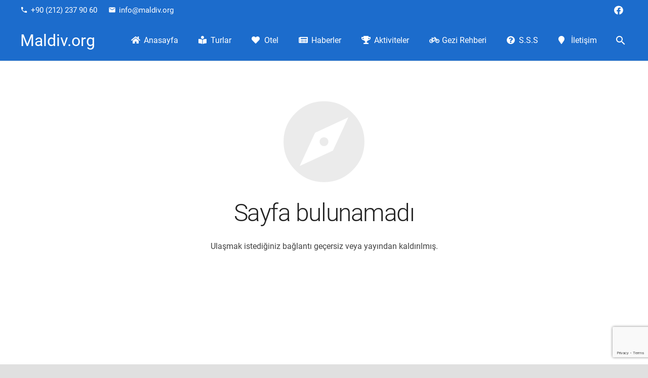

--- FILE ---
content_type: text/html; charset=UTF-8
request_url: https://www.maldiv.org/etiket/maldivler-islami-otelleri/
body_size: 9033
content:
<!DOCTYPE HTML>
<html class="" dir="ltr" lang="tr" prefix="og: https://ogp.me/ns#">
<head>
	<meta charset="UTF-8">
	<meta http-equiv="Status" content="410 Gone"/><title>Sayfa bulunamadı &#8211; Maldiv.org</title>

		<!-- All in One SEO 4.6.9.1 - aioseo.com -->
		<meta name="robots" content="noindex" />
		<meta name="generator" content="All in One SEO (AIOSEO) 4.6.9.1" />
		<script type="application/ld+json" class="aioseo-schema">
			{"@context":"https:\/\/schema.org","@graph":[{"@type":"BreadcrumbList","@id":"https:\/\/www.maldiv.org\/etiket\/maldivler-islami-otelleri\/#breadcrumblist","itemListElement":[{"@type":"ListItem","@id":"https:\/\/www.maldiv.org\/#listItem","position":1,"name":"Ev","item":"https:\/\/www.maldiv.org\/","nextItem":"https:\/\/www.maldiv.org\/etiket\/maldivler-islami-otelleri\/#listItem"},{"@type":"ListItem","@id":"https:\/\/www.maldiv.org\/etiket\/maldivler-islami-otelleri\/#listItem","position":2,"name":"Bulunamad\u0131","previousItem":"https:\/\/www.maldiv.org\/#listItem"}]},{"@type":"Organization","@id":"https:\/\/www.maldiv.org\/#organization","name":"Maldiv.org","description":"Maldivler'de r\u00fcya gibi bir tatile ne dersiniz? En avantajl\u0131 Maldivler Turlar\u0131, Maldivler Otelleri ve Maldivler Balay\u0131 Fiyatlar\u0131 hakk\u0131nda detayl\u0131 bilgiler.","url":"https:\/\/www.maldiv.org\/"},{"@type":"WebPage","@id":"https:\/\/www.maldiv.org\/etiket\/maldivler-islami-otelleri\/#webpage","url":"https:\/\/www.maldiv.org\/etiket\/maldivler-islami-otelleri\/","inLanguage":"tr-TR","isPartOf":{"@id":"https:\/\/www.maldiv.org\/#website"},"breadcrumb":{"@id":"https:\/\/www.maldiv.org\/etiket\/maldivler-islami-otelleri\/#breadcrumblist"}},{"@type":"WebSite","@id":"https:\/\/www.maldiv.org\/#website","url":"https:\/\/www.maldiv.org\/","name":"Maldiv.org","description":"Maldivler'de r\u00fcya gibi bir tatile ne dersiniz? En avantajl\u0131 Maldivler Turlar\u0131, Maldivler Otelleri ve Maldivler Balay\u0131 Fiyatlar\u0131 hakk\u0131nda detayl\u0131 bilgiler.","inLanguage":"tr-TR","publisher":{"@id":"https:\/\/www.maldiv.org\/#organization"}}]}
		</script>
		<!-- All in One SEO -->

<link rel='dns-prefetch' href='//www.google.com' />
<link rel='dns-prefetch' href='//s.w.org' />
<link rel='dns-prefetch' href='//www.googletagmanager.com' />
<link rel="alternate" type="application/rss+xml" title="Maldiv.org &raquo; beslemesi" href="https://www.maldiv.org/feed/" />
<link rel="alternate" type="application/rss+xml" title="Maldiv.org &raquo; yorum beslemesi" href="https://www.maldiv.org/comments/feed/" />
<meta name="viewport" content="width=device-width, initial-scale=1"><meta name="SKYPE_TOOLBAR" content="SKYPE_TOOLBAR_PARSER_COMPATIBLE"><meta name="theme-color" content="#1C6CCC">		<script type="text/javascript">
			window._wpemojiSettings = {"baseUrl":"https:\/\/s.w.org\/images\/core\/emoji\/12.0.0-1\/72x72\/","ext":".png","svgUrl":"https:\/\/s.w.org\/images\/core\/emoji\/12.0.0-1\/svg\/","svgExt":".svg","source":{"concatemoji":"https:\/\/www.maldiv.org\/wp-includes\/js\/wp-emoji-release.min.js?ver=5.4.16"}};
			/*! This file is auto-generated */
			!function(e,a,t){var n,r,o,i=a.createElement("canvas"),p=i.getContext&&i.getContext("2d");function s(e,t){var a=String.fromCharCode;p.clearRect(0,0,i.width,i.height),p.fillText(a.apply(this,e),0,0);e=i.toDataURL();return p.clearRect(0,0,i.width,i.height),p.fillText(a.apply(this,t),0,0),e===i.toDataURL()}function c(e){var t=a.createElement("script");t.src=e,t.defer=t.type="text/javascript",a.getElementsByTagName("head")[0].appendChild(t)}for(o=Array("flag","emoji"),t.supports={everything:!0,everythingExceptFlag:!0},r=0;r<o.length;r++)t.supports[o[r]]=function(e){if(!p||!p.fillText)return!1;switch(p.textBaseline="top",p.font="600 32px Arial",e){case"flag":return s([127987,65039,8205,9895,65039],[127987,65039,8203,9895,65039])?!1:!s([55356,56826,55356,56819],[55356,56826,8203,55356,56819])&&!s([55356,57332,56128,56423,56128,56418,56128,56421,56128,56430,56128,56423,56128,56447],[55356,57332,8203,56128,56423,8203,56128,56418,8203,56128,56421,8203,56128,56430,8203,56128,56423,8203,56128,56447]);case"emoji":return!s([55357,56424,55356,57342,8205,55358,56605,8205,55357,56424,55356,57340],[55357,56424,55356,57342,8203,55358,56605,8203,55357,56424,55356,57340])}return!1}(o[r]),t.supports.everything=t.supports.everything&&t.supports[o[r]],"flag"!==o[r]&&(t.supports.everythingExceptFlag=t.supports.everythingExceptFlag&&t.supports[o[r]]);t.supports.everythingExceptFlag=t.supports.everythingExceptFlag&&!t.supports.flag,t.DOMReady=!1,t.readyCallback=function(){t.DOMReady=!0},t.supports.everything||(n=function(){t.readyCallback()},a.addEventListener?(a.addEventListener("DOMContentLoaded",n,!1),e.addEventListener("load",n,!1)):(e.attachEvent("onload",n),a.attachEvent("onreadystatechange",function(){"complete"===a.readyState&&t.readyCallback()})),(n=t.source||{}).concatemoji?c(n.concatemoji):n.wpemoji&&n.twemoji&&(c(n.twemoji),c(n.wpemoji)))}(window,document,window._wpemojiSettings);
		</script>
		<!-- maldiv.org is managing ads with Advanced Ads 1.53.2 --><script id="maldi-ready">
			window.advanced_ads_ready=function(e,a){a=a||"complete";var d=function(e){return"interactive"===a?"loading"!==e:"complete"===e};d(document.readyState)?e():document.addEventListener("readystatechange",(function(a){d(a.target.readyState)&&e()}),{once:"interactive"===a})},window.advanced_ads_ready_queue=window.advanced_ads_ready_queue||[];		</script>
		<style type="text/css">
img.wp-smiley,
img.emoji {
	display: inline !important;
	border: none !important;
	box-shadow: none !important;
	height: 1em !important;
	width: 1em !important;
	margin: 0 .07em !important;
	vertical-align: -0.1em !important;
	background: none !important;
	padding: 0 !important;
}
</style>
	<link rel='stylesheet' id='contact-form-7-css'  href='https://www.maldiv.org/wp-content/plugins/contact-form-7/includes/css/styles.css?ver=5.2.2' type='text/css' media='all' />
<link rel='stylesheet' id='us-theme-css'  href='https://www.maldiv.org/wp-content/uploads/us-assets/www.maldiv.org.css?ver=f46156a9' type='text/css' media='all' />
<link rel='stylesheet' id='theme-style-css'  href='https://www.maldiv.org/wp-content/themes/Zephyr-child/style.css?ver=7.7.1' type='text/css' media='all' />
<link rel='https://api.w.org/' href='https://www.maldiv.org/wp-json/' />
<link rel="EditURI" type="application/rsd+xml" title="RSD" href="https://www.maldiv.org/xmlrpc.php?rsd" />
<link rel="wlwmanifest" type="application/wlwmanifest+xml" href="https://www.maldiv.org/wp-includes/wlwmanifest.xml" /> 
<meta name="generator" content="WordPress 5.4.16" />
<meta name="generator" content="Site Kit by Google 1.134.0" /><script data-ad-client="ca-pub-7217592420696971" async src="https://pagead2.googlesyndication.com/pagead/js/adsbygoogle.js"></script>
<!-- Global site tag (gtag.js) - Google Analytics -->
<script async src="https://www.googletagmanager.com/gtag/js?id=UA-114674690-1"></script>
<script>
  window.dataLayer = window.dataLayer || [];
  function gtag(){dataLayer.push(arguments);}
  gtag('js', new Date());

  gtag('config', 'UA-114674690-1');
</script>
	<script>
		if ( !/Android|webOS|iPhone|iPad|iPod|BlackBerry|IEMobile|Opera Mini/i.test( navigator.userAgent ) ) {
			var root = document.getElementsByTagName( 'html' )[ 0 ]
			root.className += " no-touch";
		}
	</script>
	<meta name="generator" content="Powered by WPBakery Page Builder - drag and drop page builder for WordPress."/>
<script  async src="https://pagead2.googlesyndication.com/pagead/js/adsbygoogle.js?client=ca-pub-7217592420696971" crossorigin="anonymous"></script><link rel="icon" href="https://www.maldiv.org/wp-content/uploads/2020/09/maldivler-150x150.png" sizes="32x32" />
<link rel="icon" href="https://www.maldiv.org/wp-content/uploads/2020/09/maldivler.png" sizes="192x192" />
<link rel="apple-touch-icon" href="https://www.maldiv.org/wp-content/uploads/2020/09/maldivler.png" />
<meta name="msapplication-TileImage" content="https://www.maldiv.org/wp-content/uploads/2020/09/maldivler.png" />
<noscript><style> .wpb_animate_when_almost_visible { opacity: 1; }</style></noscript>		<style id="us-header-css"> .l-subheader.at_top, .l-subheader.at_top .w-dropdown-list, .l-subheader.at_top .type_mobile .w-nav-list.level_1{background:#1C6CCC;color:#ffffff} .no-touch .l-subheader.at_top a:hover, .no-touch .l-header.bg_transparent .l-subheader.at_top .w-dropdown.opened a:hover{color:#ffffff} .l-header.bg_transparent:not(.sticky) .l-subheader.at_top{background:rgba(0,0,0,0.2);color:rgba(255,255,255,0.66)} .no-touch .l-header.bg_transparent:not(.sticky) .at_top .w-cart-link:hover, .no-touch .l-header.bg_transparent:not(.sticky) .at_top .w-text a:hover, .no-touch .l-header.bg_transparent:not(.sticky) .at_top .w-html a:hover, .no-touch .l-header.bg_transparent:not(.sticky) .at_top .w-nav>a:hover, .no-touch .l-header.bg_transparent:not(.sticky) .at_top .w-menu a:hover, .no-touch .l-header.bg_transparent:not(.sticky) .at_top .w-search>a:hover, .no-touch .l-header.bg_transparent:not(.sticky) .at_top .w-dropdown a:hover, .no-touch .l-header.bg_transparent:not(.sticky) .at_top .type_desktop .menu-item.level_1:hover>a{color:#ffffff} .l-subheader.at_middle, .l-subheader.at_middle .w-dropdown-list, .l-subheader.at_middle .type_mobile .w-nav-list.level_1{background:#1C6CCC;color:#ffffff} .no-touch .l-subheader.at_middle a:hover, .no-touch .l-header.bg_transparent .l-subheader.at_middle .w-dropdown.opened a:hover{color:#ffffff} .l-header.bg_transparent:not(.sticky) .l-subheader.at_middle{background:transparent;color:#ffffff} .no-touch .l-header.bg_transparent:not(.sticky) .at_middle .w-cart-link:hover, .no-touch .l-header.bg_transparent:not(.sticky) .at_middle .w-text a:hover, .no-touch .l-header.bg_transparent:not(.sticky) .at_middle .w-html a:hover, .no-touch .l-header.bg_transparent:not(.sticky) .at_middle .w-nav>a:hover, .no-touch .l-header.bg_transparent:not(.sticky) .at_middle .w-menu a:hover, .no-touch .l-header.bg_transparent:not(.sticky) .at_middle .w-search>a:hover, .no-touch .l-header.bg_transparent:not(.sticky) .at_middle .w-dropdown a:hover, .no-touch .l-header.bg_transparent:not(.sticky) .at_middle .type_desktop .menu-item.level_1:hover>a{color:#ffffff} .header_ver .l-header{background:#1C6CCC;color:#ffffff}@media (min-width:900px){.hidden_for_default{display:none!important} .l-subheader.at_bottom{display:none}.l-header{position:relative;z-index:111;width:100%} .l-subheader{margin:0 auto} .l-subheader.width_full{padding-left:1.5rem;padding-right:1.5rem} .l-subheader-h{display:flex;align-items:center;position:relative;margin:0 auto;height:inherit} .w-header-show{display:none}.l-header.pos_fixed{position:fixed;left:0} .l-header.pos_fixed:not(.notransition) .l-subheader{transition-property:transform, background, box-shadow, line-height, height;transition-duration:0.3s;transition-timing-function:cubic-bezier(.78,.13,.15,.86)}.header_hor .l-header.sticky_auto_hide{transition:transform 0.3s cubic-bezier(.78,.13,.15,.86) 0.1s} .header_hor .l-header.sticky_auto_hide.down{transform:translateY(-100%);overflow:hidden}.l-header.bg_transparent:not(.sticky) .l-subheader{box-shadow:none!important;background:none} .l-header.bg_transparent~.l-main .l-section.width_full.height_auto:first-child>.l-section-h{padding-top:0!important;padding-bottom:0!important}.l-header.pos_static.bg_transparent{position:absolute;left:0}.l-subheader.width_full .l-subheader-h{max-width:none!important}.headerinpos_above .l-header.pos_fixed{overflow:hidden;transition:transform 0.3s;transform:translate3d(0,-100%,0)} .headerinpos_above .l-header.pos_fixed.sticky{overflow:visible;transform:none} .headerinpos_above .l-header.pos_fixed~.l-section>.l-section-h, .headerinpos_above .l-header.pos_fixed~.l-main .l-section:first-of-type>.l-section-h{padding-top:0!important}.l-header.shadow_thin .l-subheader.at_middle, .l-header.shadow_thin .l-subheader.at_bottom, .l-header.shadow_none.sticky .l-subheader.at_middle, .l-header.shadow_none.sticky .l-subheader.at_bottom{box-shadow:0 1px 0 rgba(0,0,0,0.08)} .l-header.shadow_wide .l-subheader.at_middle, .l-header.shadow_wide .l-subheader.at_bottom{box-shadow:0 3px 5px -1px rgba(0,0,0,0.1), 0 2px 1px -1px rgba(0,0,0,0.05)}.header_hor .l-subheader-cell>.w-cart{margin-left:0;margin-right:0} .l-header:before{content:'50'} .l-subheader.at_top{line-height:40px;height:40px} .l-header.sticky .l-subheader.at_top{line-height:0px;height:0px} .l-subheader.at_middle{line-height:80px;height:80px} .l-header.sticky .l-subheader.at_middle{line-height:50px;height:50px} .l-subheader.at_bottom{line-height:40px;height:40px} .l-header.sticky .l-subheader.at_bottom{line-height:40px;height:40px}.l-subheader.with_centering .l-subheader-cell.at_left, .l-subheader.with_centering .l-subheader-cell.at_right{flex-basis:100px}.l-header.pos_fixed~.l-main>.l-section:first-of-type>.l-section-h, .headerinpos_below .l-header.pos_fixed~.l-main>.l-section:nth-of-type(2)>.l-section-h, .l-header.pos_static.bg_transparent~.l-main>.l-section:first-of-type>.l-section-h{padding-top:120px} .headerinpos_bottom .l-header.pos_fixed~.l-main>.l-section:first-of-type>.l-section-h{padding-bottom:120px}.l-header.bg_transparent~.l-main .l-section.valign_center:first-of-type>.l-section-h{top:-60px} .headerinpos_bottom .l-header.pos_fixed.bg_transparent~.l-main .l-section.valign_center:first-of-type>.l-section-h{top:60px}.menu-item-object-us_page_block{max-height:calc(100vh - 120px)}.l-header.pos_fixed:not(.down)~.l-main .l-section.type_sticky{top:50px} .admin-bar .l-header.pos_fixed:not(.down)~.l-main .l-section.type_sticky{top:82px} .l-header.pos_fixed.sticky:not(.down)~.l-main .l-section.type_sticky:first-of-type>.l-section-h{padding-top:50px}.l-header.pos_fixed~.l-main .vc_column-inner.type_sticky>.wpb_wrapper{top:calc(50px + 4rem)}.l-header.pos_fixed~.l-main .woocommerce .cart-collaterals, .l-header.pos_fixed~.l-main .woocommerce-checkout #order_review{top:50px}.l-header.pos_static.bg_solid~.l-main .l-section.height_full:first-of-type{min-height:calc(100vh - 120px)} .admin-bar .l-header.pos_static.bg_solid~.l-main .l-section.height_full:first-of-type{min-height:calc(100vh - 152px)} .l-header.pos_fixed:not(.sticky_auto_hide)~.l-main .l-section.height_full:not(:first-of-type){min-height:calc(100vh - 50px)} .admin-bar .l-header.pos_fixed:not(.sticky_auto_hide)~.l-main .l-section.height_full:not(:first-of-type){min-height:calc(100vh - 82px)}.headerinpos_below .l-header.pos_fixed:not(.sticky){position:absolute;top:100%} .headerinpos_bottom .l-header.pos_fixed:not(.sticky){position:absolute;bottom:0} .headerinpos_below .l-header.pos_fixed~.l-main>.l-section:first-of-type>.l-section-h, .headerinpos_bottom .l-header.pos_fixed~.l-main>.l-section:first-of-type>.l-section-h{padding-top:0!important} .headerinpos_below .l-header.pos_fixed~.l-main .l-section.height_full:nth-of-type(2){min-height:100vh} .admin-bar.headerinpos_below .l-header.pos_fixed~.l-main .l-section.height_full:nth-of-type(2){min-height:calc(100vh - 32px)} .headerinpos_bottom .l-header.pos_fixed:not(.sticky) .w-cart-dropdown, .headerinpos_bottom .l-header.pos_fixed:not(.sticky) .w-nav.type_desktop .w-nav-list.level_2{bottom:100%;transform-origin:0 100%} .headerinpos_bottom .l-header.pos_fixed:not(.sticky) .w-nav.type_mobile.m_layout_dropdown .w-nav-list.level_1{top:auto;bottom:100%;box-shadow:0 -3px 3px rgba(0,0,0,0.1)} .headerinpos_bottom .l-header.pos_fixed:not(.sticky) .w-nav.type_desktop .w-nav-list.level_3, .headerinpos_bottom .l-header.pos_fixed:not(.sticky) .w-nav.type_desktop .w-nav-list.level_4{top:auto;bottom:0;transform-origin:0 100%}.headerinpos_bottom .l-header.pos_fixed:not(.sticky) .w-dropdown-list{top:auto;bottom:-0.4em;padding-top:0.4em;padding-bottom:2.4em}}@media (min-width:600px) and (max-width:899px){.hidden_for_tablets{display:none!important} .l-subheader.at_bottom{display:none}.l-header{position:relative;z-index:111;width:100%} .l-subheader{margin:0 auto} .l-subheader.width_full{padding-left:1.5rem;padding-right:1.5rem} .l-subheader-h{display:flex;align-items:center;position:relative;margin:0 auto;height:inherit} .w-header-show{display:none}.l-header.pos_fixed{position:fixed;left:0} .l-header.pos_fixed:not(.notransition) .l-subheader{transition-property:transform, background, box-shadow, line-height, height;transition-duration:0.3s;transition-timing-function:cubic-bezier(.78,.13,.15,.86)}.header_hor .l-header.sticky_auto_hide{transition:transform 0.3s cubic-bezier(.78,.13,.15,.86) 0.1s} .header_hor .l-header.sticky_auto_hide.down{transform:translateY(-100%);overflow:hidden}.l-header.bg_transparent:not(.sticky) .l-subheader{box-shadow:none!important;background:none} .l-header.bg_transparent~.l-main .l-section.width_full.height_auto:first-child>.l-section-h{padding-top:0!important;padding-bottom:0!important}.l-header.pos_static.bg_transparent{position:absolute;left:0}.l-subheader.width_full .l-subheader-h{max-width:none!important}.headerinpos_above .l-header.pos_fixed{overflow:hidden;transition:transform 0.3s;transform:translate3d(0,-100%,0)} .headerinpos_above .l-header.pos_fixed.sticky{overflow:visible;transform:none} .headerinpos_above .l-header.pos_fixed~.l-section>.l-section-h, .headerinpos_above .l-header.pos_fixed~.l-main .l-section:first-of-type>.l-section-h{padding-top:0!important}.l-header.shadow_thin .l-subheader.at_middle, .l-header.shadow_thin .l-subheader.at_bottom, .l-header.shadow_none.sticky .l-subheader.at_middle, .l-header.shadow_none.sticky .l-subheader.at_bottom{box-shadow:0 1px 0 rgba(0,0,0,0.08)} .l-header.shadow_wide .l-subheader.at_middle, .l-header.shadow_wide .l-subheader.at_bottom{box-shadow:0 3px 5px -1px rgba(0,0,0,0.1), 0 2px 1px -1px rgba(0,0,0,0.05)}.header_hor .l-subheader-cell>.w-cart{margin-left:0;margin-right:0} .l-header:before{content:'50'} .l-subheader.at_top{line-height:40px;height:40px} .l-header.sticky .l-subheader.at_top{line-height:0px;height:0px} .l-subheader.at_middle{line-height:66px;height:66px} .l-header.sticky .l-subheader.at_middle{line-height:50px;height:50px} .l-subheader.at_bottom{line-height:50px;height:50px} .l-header.sticky .l-subheader.at_bottom{line-height:50px;height:50px}.l-subheader.with_centering_tablets .l-subheader-cell.at_left, .l-subheader.with_centering_tablets .l-subheader-cell.at_right{flex-basis:100px}.l-header.pos_fixed~.l-main>.l-section:first-of-type>.l-section-h, .headerinpos_below .l-header.pos_fixed~.l-main>.l-section:nth-of-type(2)>.l-section-h, .l-header.pos_static.bg_transparent~.l-main>.l-section:first-of-type>.l-section-h{padding-top:106px}.l-header.bg_transparent~.l-main .l-section.valign_center:first-of-type>.l-section-h{top:-53px}.l-header.pos_fixed~.l-main .l-section.type_sticky{top:50px} .admin-bar .l-header.pos_fixed~.l-main .l-section.type_sticky{top:82px} .l-header.pos_fixed.sticky:not(.down)~.l-main .l-section.type_sticky:first-of-type>.l-section-h{padding-top:50px}.l-header.pos_static.bg_solid~.l-main .l-section.height_full:first-of-type{min-height:calc(100vh - 106px)} .l-header.pos_fixed:not(.sticky_auto_hide)~.l-main .l-section.height_full:not(:first-of-type){min-height:calc(100vh - 50px)}}@media (max-width:599px){.hidden_for_mobiles{display:none!important} .l-subheader.at_top{display:none} .l-subheader.at_bottom{display:none}.l-header{position:relative;z-index:111;width:100%} .l-subheader{margin:0 auto} .l-subheader.width_full{padding-left:1.5rem;padding-right:1.5rem} .l-subheader-h{display:flex;align-items:center;position:relative;margin:0 auto;height:inherit} .w-header-show{display:none}.l-header.pos_fixed{position:fixed;left:0} .l-header.pos_fixed:not(.notransition) .l-subheader{transition-property:transform, background, box-shadow, line-height, height;transition-duration:0.3s;transition-timing-function:cubic-bezier(.78,.13,.15,.86)}.header_hor .l-header.sticky_auto_hide{transition:transform 0.3s cubic-bezier(.78,.13,.15,.86) 0.1s} .header_hor .l-header.sticky_auto_hide.down{transform:translateY(-100%);overflow:hidden}.l-header.bg_transparent:not(.sticky) .l-subheader{box-shadow:none!important;background:none} .l-header.bg_transparent~.l-main .l-section.width_full.height_auto:first-child>.l-section-h{padding-top:0!important;padding-bottom:0!important}.l-header.pos_static.bg_transparent{position:absolute;left:0}.l-subheader.width_full .l-subheader-h{max-width:none!important}.headerinpos_above .l-header.pos_fixed{overflow:hidden;transition:transform 0.3s;transform:translate3d(0,-100%,0)} .headerinpos_above .l-header.pos_fixed.sticky{overflow:visible;transform:none} .headerinpos_above .l-header.pos_fixed~.l-section>.l-section-h, .headerinpos_above .l-header.pos_fixed~.l-main .l-section:first-of-type>.l-section-h{padding-top:0!important}.l-header.shadow_thin .l-subheader.at_middle, .l-header.shadow_thin .l-subheader.at_bottom, .l-header.shadow_none.sticky .l-subheader.at_middle, .l-header.shadow_none.sticky .l-subheader.at_bottom{box-shadow:0 1px 0 rgba(0,0,0,0.08)} .l-header.shadow_wide .l-subheader.at_middle, .l-header.shadow_wide .l-subheader.at_bottom{box-shadow:0 3px 5px -1px rgba(0,0,0,0.1), 0 2px 1px -1px rgba(0,0,0,0.05)}.header_hor .l-subheader-cell>.w-cart{margin-left:0;margin-right:0} .l-header:before{content:'50'} .l-subheader.at_top{line-height:40px;height:40px} .l-header.sticky .l-subheader.at_top{line-height:0px;height:0px} .l-subheader.at_middle{line-height:50px;height:50px} .l-header.sticky .l-subheader.at_middle{line-height:50px;height:50px} .l-subheader.at_bottom{line-height:50px;height:50px} .l-header.sticky .l-subheader.at_bottom{line-height:50px;height:50px}.l-subheader.with_centering_mobiles .l-subheader-cell.at_left, .l-subheader.with_centering_mobiles .l-subheader-cell.at_right{flex-basis:100px}.l-header.pos_fixed~.l-main>.l-section:first-of-type>.l-section-h, .headerinpos_below .l-header.pos_fixed~.l-main>.l-section:nth-of-type(2)>.l-section-h, .l-header.pos_static.bg_transparent~.l-main>.l-section:first-of-type>.l-section-h{padding-top:50px}.l-header.bg_transparent~.l-main .l-section.valign_center:first-of-type>.l-section-h{top:-25px}.l-header.pos_fixed~.l-main .l-section.type_sticky{top:50px} .l-header.pos_fixed.sticky:not(.down)~.l-main .l-section.type_sticky:first-of-type>.l-section-h{padding-top:50px}.l-header.pos_static.bg_solid~.l-main .l-section.height_full:first-of-type{min-height:calc(100vh - 50px)} .l-header.pos_fixed:not(.sticky_auto_hide)~.l-main .l-section.height_full:not(:first-of-type){min-height:calc(100vh - 50px)}} .header_hor .ush_menu_1.type_desktop .menu-item.level_1>a:not(.w-btn){padding-left:20px;padding-right:20px} .header_hor .ush_menu_1.type_desktop .menu-item.level_1>a.w-btn{margin-left:20px;margin-right:20px} .header_ver .ush_menu_1.type_desktop .menu-item.level_1>a:not(.w-btn){padding-top:20px;padding-bottom:20px} .header_ver .ush_menu_1.type_desktop .menu-item.level_1>a.w-btn{margin-top:20px;margin-bottom:20px} .ush_menu_1.type_desktop .menu-item:not(.level_1){font-size:15px} .ush_menu_1.type_mobile .w-nav-anchor.level_1{font-size:16px} .ush_menu_1.type_mobile .w-nav-anchor:not(.level_1){font-size:15px} @media (min-width:900px){.ush_menu_1 .w-nav-icon{font-size:20px}} @media (min-width:600px) and (max-width:899px){.ush_menu_1 .w-nav-icon{font-size:20px}} @media (max-width:599px){.ush_menu_1 .w-nav-icon{font-size:20px}} .ush_menu_1 .w-nav-icon i{border-width:3px}@media screen and (max-width:999px){.w-nav.ush_menu_1>.w-nav-list.level_1{display:none} .ush_menu_1 .w-nav-control{display:block}} .ush_menu_1 .menu-item.level_1>a:not(.w-btn):focus, .no-touch .ush_menu_1 .menu-item.level_1.opened>a:not(.w-btn), .no-touch .ush_menu_1 .menu-item.level_1:hover>a:not(.w-btn){background:#00b3d6;color:#ffffff}.ush_menu_1 .menu-item.level_1.current-menu-item>a:not(.w-btn), .ush_menu_1 .menu-item.level_1.current-menu-ancestor>a:not(.w-btn), .ush_menu_1 .menu-item.level_1.current-page-ancestor>a:not(.w-btn){background:transparent;color:#70fffa}.l-header.bg_transparent:not(.sticky) .ush_menu_1.type_desktop .menu-item.level_1.current-menu-item>a:not(.w-btn), .l-header.bg_transparent:not(.sticky) .ush_menu_1.type_desktop .menu-item.level_1.current-menu-ancestor>a:not(.w-btn), .l-header.bg_transparent:not(.sticky) .ush_menu_1.type_desktop .menu-item.level_1.current-page-ancestor>a:not(.w-btn){background:transparent;color:#70fffa}.ush_menu_1 .w-nav-list:not(.level_1){background:#ffffff;color:#212121}.no-touch .ush_menu_1 .menu-item:not(.level_1)>a:focus, .no-touch .ush_menu_1 .menu-item:not(.level_1):hover>a{background:#eeeeee;color:#212121}.ush_menu_1 .menu-item:not(.level_1).current-menu-item>a, .ush_menu_1 .menu-item:not(.level_1).current-menu-ancestor>a, .ush_menu_1 .menu-item:not(.level_1).current-page-ancestor>a{background:#f7f7f7;color:#00b3d6} .ush_search_1 .w-search-form{background:#ffffff;color:#424242} @media (min-width:900px){.ush_search_1.layout_simple{max-width:240px} .ush_search_1.layout_modern.active{width:240px} .ush_search_1{font-size:24px}} @media (min-width:600px) and (max-width:899px){.ush_search_1.layout_simple{max-width:200px} .ush_search_1.layout_modern.active{width:200px} .ush_search_1{font-size:24px}} @media (max-width:599px){.ush_search_1{font-size:24px}}.ush_socials_1 .w-socials-list{margin:-0px} .ush_socials_1 .w-socials-item{padding:0px} .ush_text_2{font-family:'Roboto', sans-serif!important;font-size:15px!important}.ush_text_3{font-family:'Roboto', sans-serif!important;font-size:15px!important}.ush_socials_1{font-size:18px!important}.ush_menu_1{font-family:'Roboto', sans-serif!important;font-size:16px!important}.ush_search_1{width:240!important}.ush_text_1{color:#ffffff!important}@media (min-width:600px) and (max-width:899px){.ush_text_2{font-size:14px!important}.ush_text_3{font-size:14px!important}}@media (max-width:599px){.ush_text_2{font-size:13px!important}.ush_text_3{font-size:13px!important}}</style>
		<style id="us-design-options-css">.us_custom_e11ab399{padding-bottom:0px!important}.us_custom_47ffbcae{font-family:'Roboto', sans-serif!important;margin-bottom:0!important}.us_custom_a6ceb248{font-size:24px!important}.us_custom_f03ee871{text-align:right!important}</style></head>
<body class="error404 wp-embed-responsive l-body Zephyr_7.7.1 us-core_7.7.1 header_hor headerinpos_top links_underline state_default wpb-js-composer js-comp-ver-6.2.0 vc_responsive aa-prefix-maldi-" itemscope itemtype="https://schema.org/WebPage">

<div class="l-canvas type_wide">
	<header id="page-header" class="l-header pos_fixed bg_solid shadow_thin id_84" itemscope itemtype="https://schema.org/WPHeader"><div class="l-subheader at_top"><div class="l-subheader-h"><div class="l-subheader-cell at_left"><div class="w-text ush_text_2"><a class="w-text-h" href="tel:00902122370620" target="_blank" rel="noopener"><i class="material-icons">phone</i><span class="w-text-value">+90 (212) 237 90 60</span></a></div><div class="w-text ush_text_3"><a class="w-text-h" href="mailto:info@maldiv.org" target="_blank" rel="noopener"><i class="material-icons">email</i><span class="w-text-value">info@maldiv.org</span></a></div></div><div class="l-subheader-cell at_center"></div><div class="l-subheader-cell at_right"><div class="w-socials ush_socials_1 color_text shape_circle style_default hover_fade"><div class="w-socials-list"><div class="w-socials-item facebook"><a class="w-socials-item-link" rel="noopener nofollow" target="_blank" href="https://www.facebook.com/maldivorg" title="Facebook" aria-label="Facebook"><span class="w-socials-item-link-hover"></span></a></div></div></div></div></div></div><div class="l-subheader at_middle"><div class="l-subheader-h"><div class="l-subheader-cell at_left"><h2 class="w-text ush_text_1 has_text_color"><a class="w-text-h" href="/"><span class="w-text-value">Maldiv.org</span></a></h2></div><div class="l-subheader-cell at_center"></div><div class="l-subheader-cell at_right"><nav class="w-nav type_desktop ush_menu_1 dropdown_mdesign m_align_left m_layout_dropdown" itemscope itemtype="https://schema.org/SiteNavigationElement"><a class="w-nav-control" href="javascript:void(0);" aria-label="Menü"><div class="w-nav-icon"><i></i></div></a><ul class="w-nav-list level_1 hide_for_mobiles hover_simple"><li id="menu-item-3422" class="menu-item menu-item-type-custom menu-item-object-custom menu-item-home w-nav-item level_1 menu-item-3422"><a class="w-nav-anchor level_1" href="https://www.maldiv.org/"><span class="w-nav-title"><i class="fa fa-home" aria-hidden="true"></i> Anasayfa</span><span class="w-nav-arrow"></span></a></li><li id="menu-item-3423" class="menu-item menu-item-type-taxonomy menu-item-object-category w-nav-item level_1 menu-item-3423"><a class="w-nav-anchor level_1" href="https://www.maldiv.org/maldivler-turlari/" title="Maldivler Turları"><span class="w-nav-title"><i class="fas fa-book-reader" aria-hidden="true"></i> Turlar</span><span class="w-nav-arrow"></span></a></li><li id="menu-item-3584" class="menu-item menu-item-type-taxonomy menu-item-object-category w-nav-item level_1 menu-item-3584"><a class="w-nav-anchor level_1" href="https://www.maldiv.org/maldivler-otelleri/" title="Maldivler Otelleri"><span class="w-nav-title"><i class="fa fa-heart" aria-hidden="true"></i> Otel</span><span class="w-nav-arrow"></span></a></li><li id="menu-item-3424" class="menu-item menu-item-type-taxonomy menu-item-object-category w-nav-item level_1 menu-item-3424"><a class="w-nav-anchor level_1" href="https://www.maldiv.org/maldivler-haberleri/" title="Maldivler Haberleri"><span class="w-nav-title"><i class="fas fa-newspaper" aria-hidden="true"></i> Haberler</span><span class="w-nav-arrow"></span></a></li><li id="menu-item-3426" class="menu-item menu-item-type-taxonomy menu-item-object-category w-nav-item level_1 menu-item-3426"><a class="w-nav-anchor level_1" href="https://www.maldiv.org/maldivler-aktiviteleri/" title="Maldivler Aktiviteleri"><span class="w-nav-title"><i class="fa fa-trophy" aria-hidden="true"></i> Aktiviteler</span><span class="w-nav-arrow"></span></a></li><li id="menu-item-3427" class="menu-item menu-item-type-taxonomy menu-item-object-category w-nav-item level_1 menu-item-3427"><a class="w-nav-anchor level_1" href="https://www.maldiv.org/maldivler-gezi-rehberi/" title="Maldivler Gezi Rehberi"><span class="w-nav-title"><i class="fa fa-bicycle" aria-hidden="true"></i> Gezi Rehberi</span><span class="w-nav-arrow"></span></a></li><li id="menu-item-3425" class="menu-item menu-item-type-taxonomy menu-item-object-category w-nav-item level_1 menu-item-3425"><a class="w-nav-anchor level_1" href="https://www.maldiv.org/maldivler-soru-cevap/" title="Maldivler Soru Cevap"><span class="w-nav-title"><i class="fa fa-question-circle" aria-hidden="true"></i> S.S.S</span><span class="w-nav-arrow"></span></a></li><li id="menu-item-3428" class="menu-item menu-item-type-post_type menu-item-object-page w-nav-item level_1 menu-item-3428"><a class="w-nav-anchor level_1" href="https://www.maldiv.org/iletisim/" title="İletişim"><span class="w-nav-title"><i class="fa fa-map-marker" aria-hidden="true"></i> İletişim</span><span class="w-nav-arrow"></span></a></li><li class="w-nav-close"></li></ul><div class="w-nav-options hidden" onclick='return {&quot;mobileWidth&quot;:1000,&quot;mobileBehavior&quot;:1}'></div></nav><div class="w-search ush_search_1 layout_fullscreen with_ripple"><div class="w-search-background" style="background:#ffffff"></div><a class="w-search-open" href="javascript:void(0);" aria-label="Ara"><i class="material-icons">search</i></a><div class="w-search-form"><form class="w-form-row for_text" action="https://www.maldiv.org/" method="get"><div class="w-form-row-field"><input type="text" name="s" id="us_form_search_s" placeholder="Buradan arayın..." aria-label="Buradan arayın..." value/></div><a class="w-search-close" href="javascript:void(0);" aria-label="Kapat"></a></form></div></div></div></div></div><div class="l-subheader for_hidden hidden"></div></header>	<main id="page-content" class="l-main">
		<section class="l-section height_medium">
			<div class="l-section-h i-cf">

				
				<div class="page-404">
					<h1>Sayfa bulunamadı</h1><p>Ulaşmak istediğiniz bağlantı geçersiz veya yayından kaldırılmış.</p>				</div>

				
			</div>
		</section>
	</main>
	</div>
	<footer id="page-footer" class="l-footer" itemscope itemtype="https://schema.org/WPFooter">
		<section class="l-section wpb_row height_medium color_footer-top"><div class="l-section-h i-cf"><div class="g-cols vc_row type_default valign_top gap-10px"><style>.g-cols.gap-10px{margin:0 calc(-1.5rem - 10px)}.gap-10px > .vc_column_container {padding:10px}</style><div class="vc_col-sm-4 wpb_column vc_column_container"><div class="vc_column-inner"><div class="wpb_wrapper"><div class="wpb_text_column" ><div class="wpb_wrapper"><h4>Maldiv Hakkında</h4>
</div></div><div class="w-separator size_small"></div><div class="wpb_text_column" ><div class="wpb_wrapper"><p>Maldivler, Masmavi gökyüzü, pırıl pırıl denizi, muhteşem plajları ve dünyanın en iyi balayı otelleri ile Hint Okyanusu içinde gidilmesi gereken rüya gibi bir seyahat merkezidir.</p>
</div></div><div class="w-separator size_small"></div><div class="w-socials us_custom_a6ceb248 color_text shape_circle style_solid hover_fade"><div class="w-socials-list" style="margin:-0.1em;"><div class="w-socials-item facebook" style="padding:0.1em;"><a class="w-socials-item-link" rel="noopener nofollow" target="_blank" href="https://www.facebook.com/maldivorg" title="Facebook" aria-label="Facebook"><span class="w-socials-item-link-hover"></span></a><div class="w-socials-item-popup"><span>Facebook</span></div></div></div></div></div></div></div><div class="vc_col-sm-4 wpb_column vc_column_container"><div class="vc_column-inner"><div class="wpb_wrapper"><div  class="vc_wp_posts wpb_content_element">		<div class="widget widget_recent_entries">		<h2 class="widgettitle">Blog</h2>		<ul>
											<li>
					<a href="https://www.maldiv.org/maldivler-ucakla-kac-saat/">Maldivler Uçakla Kaç Saat?</a>
											<span class="post-date">23/05/2019</span>
									</li>
											<li>
					<a href="https://www.maldiv.org/maldivlerde-snorkelle-yuzme/">Maldivler&#8217;de Şnorkelle Yüzme</a>
											<span class="post-date">23/05/2019</span>
									</li>
											<li>
					<a href="https://www.maldiv.org/maldivler-balayi/">Maldivler Balayı Turları</a>
											<span class="post-date">22/05/2019</span>
									</li>
											<li>
					<a href="https://www.maldiv.org/maldivler-turu/">Maldivler Turu</a>
											<span class="post-date">21/05/2019</span>
									</li>
					</ul>
		</div></div></div></div></div><div class="vc_col-sm-4 wpb_column vc_column_container"><div class="vc_column-inner"><div class="wpb_wrapper"><div  class="vc_wp_search wpb_content_element"><div class="widget widget_search"><h2 class="widgettitle">Maldivler Turları</h2><form role="search" method="get" class="search-form" action="https://www.maldiv.org/">
				<label>
					<span class="screen-reader-text">Arama:</span>
					<input type="search" class="search-field" placeholder="Ara &hellip;" value="" name="s" />
				</label>
				<input type="submit" class="search-submit" value="Ara" />
			</form></div></div><div class="w-separator size_medium"></div><div class="w-iconbox iconpos_left style_default color_contrast align_left no_text"><div class="w-iconbox-icon" style="font-size:28px;"><i class="material-icons">home</i></div><div class="w-iconbox-meta"><h4 class="w-iconbox-title" style="font-size:18px;">Cumhuriyet Cad. No:19 Beyoğlu/İstanbul</h4></div></div><div class="w-separator size_small"></div><div class="w-iconbox iconpos_left style_default color_contrast align_left no_text"><div class="w-iconbox-icon" style="font-size:28px;"><i class="material-icons">mail</i></div><div class="w-iconbox-meta"><h4 class="w-iconbox-title" style="font-size:18px;">wts@wts.com.tr</h4></div></div><div class="w-separator size_small"></div><div class="w-iconbox iconpos_left style_default color_contrast align_left no_text"><div class="w-iconbox-icon" style="font-size:28px;"><i class="material-icons">phone</i></div><div class="w-iconbox-meta"><h4 class="w-iconbox-title" style="font-size:18px;">+90 (212) 237 90 60</h4></div></div></div></div></div></div></div></section><section class="l-section wpb_row height_small color_footer-bottom align_center_xs"><div class="l-section-h i-cf"><div class="g-cols vc_row type_default valign_top"><div class="vc_col-sm-6 wpb_column vc_column_container"><div class="vc_column-inner"><div class="wpb_wrapper"><div class="wpb_text_column" ><div class="wpb_wrapper"><p>2020 © Maldiv.org | <a title="Maldivler Turları" href="https://www.wts.web.tr/tur/maldivler-turlari/">Maldivler Turları</a></p>
</div></div></div></div></div><div class="vc_col-sm-6 wpb_column vc_column_container"><div class="vc_column-inner"><div class="wpb_wrapper"></div></div></div></div></div></section>
	</footer>
	<a class="w-toplink pos_right" href="#" aria-hidden="true" title="Yukarı Çık"><span></span></a>	<a class="w-header-show" href="javascript:void(0);"><span>Menü</span></a>
	<div class="w-header-overlay"></div>
	<script>
	// Store some global theme options used in JS
	if ( window.$us === undefined ) {
		window.$us = {};
	}
	$us.canvasOptions = ( $us.canvasOptions || {} );
	$us.canvasOptions.disableEffectsWidth = 900;
	$us.canvasOptions.columnsStackingWidth = 768;
	$us.canvasOptions.responsive = true;
	$us.canvasOptions.backToTopDisplay = 100;
	$us.canvasOptions.scrollDuration = 1000;

	$us.langOptions = ( $us.langOptions || {} );
	$us.langOptions.magnificPopup = ( $us.langOptions.magnificPopup || {} );
	$us.langOptions.magnificPopup.tPrev = 'Önceki (Sol ok anahtarı)';
	$us.langOptions.magnificPopup.tNext = 'Sonraki (Sağ ok anahtarı)';
	$us.langOptions.magnificPopup.tCounter = '%total% adetten %curr%';

	$us.navOptions = ( $us.navOptions || {} );
	$us.navOptions.mobileWidth = 900;
	$us.navOptions.togglable = true;
	$us.ajaxLoadJs = true;
	$us.lazyLoad = true;
	$us.templateDirectoryUri = 'https://www.maldiv.org/wp-content/themes/Zephyr';
</script>
<script>if ( window.$us === undefined ) window.$us = {};$us.headerSettings = {"default":{"options":{"breakpoint":"900","orientation":"hor","sticky":"1","sticky_auto_hide":false,"scroll_breakpoint":"50","transparent":"0","width":"300px","elm_align":"center","shadow":"thin","top_show":"1","top_height":"40px","top_sticky_height":"0px","top_fullwidth":"0","top_centering":"","top_bg_color":"_header_top_bg","top_text_color":"_header_top_text","top_text_hover_color":"_header_top_text_hover","top_transparent_bg_color":"_header_top_transparent_bg","top_transparent_text_color":"_header_top_transparent_text","top_transparent_text_hover_color":"_header_transparent_text_hover","middle_height":"80px","middle_sticky_height":"50px","middle_fullwidth":"0","middle_centering":"","elm_valign":"top","bg_img":"","bg_img_wrapper_start":"","bg_img_size":"cover","bg_img_repeat":"repeat","bg_img_position":"top left","bg_img_attachment":"1","bg_img_wrapper_end":"","middle_bg_color":"_header_middle_bg","middle_text_color":"_header_middle_text","middle_text_hover_color":"_header_middle_text_hover","middle_transparent_bg_color":"_header_transparent_bg","middle_transparent_text_color":"_header_transparent_text","middle_transparent_text_hover_color":"_header_transparent_text_hover","bottom_show":"0","bottom_height":"40px","bottom_sticky_height":"40px","bottom_fullwidth":"0","bottom_centering":"","bottom_bg_color":"#ff861d","bottom_text_color":"#c8b8e5","bottom_text_hover_color":"#ffffff","bottom_transparent_bg_color":"_header_transparent_bg","bottom_transparent_text_color":"_header_transparent_text","bottom_transparent_text_hover_color":"_header_transparent_text_hover","bgimage_wrapper_end":""},"layout":{"top_left":["text:2","text:3"],"top_center":[],"top_right":["socials:1"],"middle_left":["text:1"],"middle_center":[],"middle_right":["menu:1","search:1"],"bottom_left":[],"bottom_center":[],"bottom_right":[],"hidden":[]}},"tablets":{"options":{"breakpoint":"900","orientation":"hor","sticky":"1","sticky_auto_hide":false,"scroll_breakpoint":"50","transparent":"0","width":"300px","elm_align":"center","shadow":"thin","top_show":"1","top_height":"40px","top_sticky_height":"0px","top_fullwidth":"0","top_centering":"","top_bg_color":"_header_top_bg","top_text_color":"_header_top_text","top_text_hover_color":"_header_top_text_hover","top_transparent_bg_color":"_header_top_transparent_bg","top_transparent_text_color":"_header_top_transparent_text","top_transparent_text_hover_color":"_header_transparent_text_hover","middle_height":"66px","middle_sticky_height":"50px","middle_fullwidth":"0","middle_centering":"","elm_valign":"top","bg_img":"","bg_img_wrapper_start":"","bg_img_size":"cover","bg_img_repeat":"repeat","bg_img_position":"top left","bg_img_attachment":"1","bg_img_wrapper_end":"","middle_bg_color":"_header_middle_bg","middle_text_color":"_header_middle_text","middle_text_hover_color":"_header_middle_text_hover","middle_transparent_bg_color":"_header_transparent_bg","middle_transparent_text_color":"_header_transparent_text","middle_transparent_text_hover_color":"_header_transparent_text_hover","bottom_show":"0","bottom_height":"50px","bottom_sticky_height":"50px","bottom_fullwidth":"0","bottom_centering":"","bottom_bg_color":"#ff861d","bottom_text_color":"#c8b8e5","bottom_text_hover_color":"#ffffff","bottom_transparent_bg_color":"_header_transparent_bg","bottom_transparent_text_color":"_header_transparent_text","bottom_transparent_text_hover_color":"_header_transparent_text_hover","bgimage_wrapper_end":""},"layout":{"top_left":["text:2","text:3"],"top_center":[],"top_right":["socials:1"],"middle_left":["text:1"],"middle_center":[],"middle_right":["menu:1","search:1"],"bottom_left":[],"bottom_center":[],"bottom_right":[],"hidden":[]}},"mobiles":{"options":{"breakpoint":"600","orientation":"hor","sticky":"1","sticky_auto_hide":false,"scroll_breakpoint":"50","transparent":"0","width":"300px","elm_align":"center","shadow":"thin","top_show":"0","top_height":"40px","top_sticky_height":"0px","top_fullwidth":"0","top_centering":"","top_bg_color":"_header_top_bg","top_text_color":"_header_top_text","top_text_hover_color":"_header_top_text_hover","top_transparent_bg_color":"_header_top_transparent_bg","top_transparent_text_color":"_header_top_transparent_text","top_transparent_text_hover_color":"_header_transparent_text_hover","middle_height":"50px","middle_sticky_height":"50px","middle_fullwidth":"0","middle_centering":"","elm_valign":"top","bg_img":"","bg_img_wrapper_start":"","bg_img_size":"cover","bg_img_repeat":"repeat","bg_img_position":"top left","bg_img_attachment":"1","bg_img_wrapper_end":"","middle_bg_color":"_header_middle_bg","middle_text_color":"_header_middle_text","middle_text_hover_color":"_header_middle_text_hover","middle_transparent_bg_color":"_header_transparent_bg","middle_transparent_text_color":"_header_transparent_text","middle_transparent_text_hover_color":"_header_transparent_text_hover","bottom_show":"0","bottom_height":"50px","bottom_sticky_height":"50px","bottom_fullwidth":"0","bottom_centering":"","bottom_bg_color":"#ff861d","bottom_text_color":"#c8b8e5","bottom_text_hover_color":"#ffffff","bottom_transparent_bg_color":"_header_transparent_bg","bottom_transparent_text_color":"_header_transparent_text","bottom_transparent_text_hover_color":"_header_transparent_text_hover","bgimage_wrapper_end":""},"layout":{"top_left":["text:2","text:3"],"top_center":[],"top_right":["socials:1"],"middle_left":["text:1"],"middle_center":[],"middle_right":["menu:1","search:1"],"bottom_left":[],"bottom_center":[],"bottom_right":[],"hidden":[]}},"header_id":"84"};</script><!-- HTML -->	
<script>
jQuery(window).load(function(){
jQuery('a.rsswidget').attr('target','_blank');
});
</script>
<link rel='stylesheet' id='js_composer_front-css'  href='https://www.maldiv.org/wp-content/plugins/js_composer/assets/css/js_composer.min.css?ver=6.2.0' type='text/css' media='all' />
<script type='text/javascript' src='https://www.maldiv.org/wp-includes/js/jquery/jquery.js?ver=1.12.4-wp'></script>
<script type='text/javascript'>
/* <![CDATA[ */
var wpcf7 = {"apiSettings":{"root":"https:\/\/www.maldiv.org\/wp-json\/contact-form-7\/v1","namespace":"contact-form-7\/v1"}};
/* ]]> */
</script>
<script type='text/javascript' src='https://www.maldiv.org/wp-content/plugins/contact-form-7/includes/js/scripts.js?ver=5.2.2'></script>
<script type='text/javascript' src='https://www.google.com/recaptcha/api.js?render=6LfU-rUUAAAAALKGQXMk4_-niFTZNq5ixR9iNZtA&#038;ver=3.0'></script>
<script type='text/javascript'>
/* <![CDATA[ */
var wpcf7_recaptcha = {"sitekey":"6LfU-rUUAAAAALKGQXMk4_-niFTZNq5ixR9iNZtA","actions":{"homepage":"homepage","contactform":"contactform"}};
/* ]]> */
</script>
<script type='text/javascript' src='https://www.maldiv.org/wp-content/plugins/contact-form-7/modules/recaptcha/script.js?ver=5.2.2'></script>
<script type='text/javascript' src='https://www.maldiv.org/wp-content/uploads/us-assets/www.maldiv.org.js?ver=03f87159'></script>
<script type='text/javascript' src='https://www.maldiv.org/wp-includes/js/wp-embed.min.js?ver=5.4.16'></script>
<script type='text/javascript' src='https://www.maldiv.org/wp-content/plugins/js_composer/assets/js/dist/js_composer_front.min.js?ver=6.2.0'></script>
<script>!function(){window.advanced_ads_ready_queue=window.advanced_ads_ready_queue||[],advanced_ads_ready_queue.push=window.advanced_ads_ready;for(var d=0,a=advanced_ads_ready_queue.length;d<a;d++)advanced_ads_ready(advanced_ads_ready_queue[d])}();</script></body>
</html>


--- FILE ---
content_type: text/html; charset=utf-8
request_url: https://www.google.com/recaptcha/api2/anchor?ar=1&k=6LfU-rUUAAAAALKGQXMk4_-niFTZNq5ixR9iNZtA&co=aHR0cHM6Ly93d3cubWFsZGl2Lm9yZzo0NDM.&hl=en&v=PoyoqOPhxBO7pBk68S4YbpHZ&size=invisible&anchor-ms=20000&execute-ms=30000&cb=9opd4xjvj644
body_size: 48564
content:
<!DOCTYPE HTML><html dir="ltr" lang="en"><head><meta http-equiv="Content-Type" content="text/html; charset=UTF-8">
<meta http-equiv="X-UA-Compatible" content="IE=edge">
<title>reCAPTCHA</title>
<style type="text/css">
/* cyrillic-ext */
@font-face {
  font-family: 'Roboto';
  font-style: normal;
  font-weight: 400;
  font-stretch: 100%;
  src: url(//fonts.gstatic.com/s/roboto/v48/KFO7CnqEu92Fr1ME7kSn66aGLdTylUAMa3GUBHMdazTgWw.woff2) format('woff2');
  unicode-range: U+0460-052F, U+1C80-1C8A, U+20B4, U+2DE0-2DFF, U+A640-A69F, U+FE2E-FE2F;
}
/* cyrillic */
@font-face {
  font-family: 'Roboto';
  font-style: normal;
  font-weight: 400;
  font-stretch: 100%;
  src: url(//fonts.gstatic.com/s/roboto/v48/KFO7CnqEu92Fr1ME7kSn66aGLdTylUAMa3iUBHMdazTgWw.woff2) format('woff2');
  unicode-range: U+0301, U+0400-045F, U+0490-0491, U+04B0-04B1, U+2116;
}
/* greek-ext */
@font-face {
  font-family: 'Roboto';
  font-style: normal;
  font-weight: 400;
  font-stretch: 100%;
  src: url(//fonts.gstatic.com/s/roboto/v48/KFO7CnqEu92Fr1ME7kSn66aGLdTylUAMa3CUBHMdazTgWw.woff2) format('woff2');
  unicode-range: U+1F00-1FFF;
}
/* greek */
@font-face {
  font-family: 'Roboto';
  font-style: normal;
  font-weight: 400;
  font-stretch: 100%;
  src: url(//fonts.gstatic.com/s/roboto/v48/KFO7CnqEu92Fr1ME7kSn66aGLdTylUAMa3-UBHMdazTgWw.woff2) format('woff2');
  unicode-range: U+0370-0377, U+037A-037F, U+0384-038A, U+038C, U+038E-03A1, U+03A3-03FF;
}
/* math */
@font-face {
  font-family: 'Roboto';
  font-style: normal;
  font-weight: 400;
  font-stretch: 100%;
  src: url(//fonts.gstatic.com/s/roboto/v48/KFO7CnqEu92Fr1ME7kSn66aGLdTylUAMawCUBHMdazTgWw.woff2) format('woff2');
  unicode-range: U+0302-0303, U+0305, U+0307-0308, U+0310, U+0312, U+0315, U+031A, U+0326-0327, U+032C, U+032F-0330, U+0332-0333, U+0338, U+033A, U+0346, U+034D, U+0391-03A1, U+03A3-03A9, U+03B1-03C9, U+03D1, U+03D5-03D6, U+03F0-03F1, U+03F4-03F5, U+2016-2017, U+2034-2038, U+203C, U+2040, U+2043, U+2047, U+2050, U+2057, U+205F, U+2070-2071, U+2074-208E, U+2090-209C, U+20D0-20DC, U+20E1, U+20E5-20EF, U+2100-2112, U+2114-2115, U+2117-2121, U+2123-214F, U+2190, U+2192, U+2194-21AE, U+21B0-21E5, U+21F1-21F2, U+21F4-2211, U+2213-2214, U+2216-22FF, U+2308-230B, U+2310, U+2319, U+231C-2321, U+2336-237A, U+237C, U+2395, U+239B-23B7, U+23D0, U+23DC-23E1, U+2474-2475, U+25AF, U+25B3, U+25B7, U+25BD, U+25C1, U+25CA, U+25CC, U+25FB, U+266D-266F, U+27C0-27FF, U+2900-2AFF, U+2B0E-2B11, U+2B30-2B4C, U+2BFE, U+3030, U+FF5B, U+FF5D, U+1D400-1D7FF, U+1EE00-1EEFF;
}
/* symbols */
@font-face {
  font-family: 'Roboto';
  font-style: normal;
  font-weight: 400;
  font-stretch: 100%;
  src: url(//fonts.gstatic.com/s/roboto/v48/KFO7CnqEu92Fr1ME7kSn66aGLdTylUAMaxKUBHMdazTgWw.woff2) format('woff2');
  unicode-range: U+0001-000C, U+000E-001F, U+007F-009F, U+20DD-20E0, U+20E2-20E4, U+2150-218F, U+2190, U+2192, U+2194-2199, U+21AF, U+21E6-21F0, U+21F3, U+2218-2219, U+2299, U+22C4-22C6, U+2300-243F, U+2440-244A, U+2460-24FF, U+25A0-27BF, U+2800-28FF, U+2921-2922, U+2981, U+29BF, U+29EB, U+2B00-2BFF, U+4DC0-4DFF, U+FFF9-FFFB, U+10140-1018E, U+10190-1019C, U+101A0, U+101D0-101FD, U+102E0-102FB, U+10E60-10E7E, U+1D2C0-1D2D3, U+1D2E0-1D37F, U+1F000-1F0FF, U+1F100-1F1AD, U+1F1E6-1F1FF, U+1F30D-1F30F, U+1F315, U+1F31C, U+1F31E, U+1F320-1F32C, U+1F336, U+1F378, U+1F37D, U+1F382, U+1F393-1F39F, U+1F3A7-1F3A8, U+1F3AC-1F3AF, U+1F3C2, U+1F3C4-1F3C6, U+1F3CA-1F3CE, U+1F3D4-1F3E0, U+1F3ED, U+1F3F1-1F3F3, U+1F3F5-1F3F7, U+1F408, U+1F415, U+1F41F, U+1F426, U+1F43F, U+1F441-1F442, U+1F444, U+1F446-1F449, U+1F44C-1F44E, U+1F453, U+1F46A, U+1F47D, U+1F4A3, U+1F4B0, U+1F4B3, U+1F4B9, U+1F4BB, U+1F4BF, U+1F4C8-1F4CB, U+1F4D6, U+1F4DA, U+1F4DF, U+1F4E3-1F4E6, U+1F4EA-1F4ED, U+1F4F7, U+1F4F9-1F4FB, U+1F4FD-1F4FE, U+1F503, U+1F507-1F50B, U+1F50D, U+1F512-1F513, U+1F53E-1F54A, U+1F54F-1F5FA, U+1F610, U+1F650-1F67F, U+1F687, U+1F68D, U+1F691, U+1F694, U+1F698, U+1F6AD, U+1F6B2, U+1F6B9-1F6BA, U+1F6BC, U+1F6C6-1F6CF, U+1F6D3-1F6D7, U+1F6E0-1F6EA, U+1F6F0-1F6F3, U+1F6F7-1F6FC, U+1F700-1F7FF, U+1F800-1F80B, U+1F810-1F847, U+1F850-1F859, U+1F860-1F887, U+1F890-1F8AD, U+1F8B0-1F8BB, U+1F8C0-1F8C1, U+1F900-1F90B, U+1F93B, U+1F946, U+1F984, U+1F996, U+1F9E9, U+1FA00-1FA6F, U+1FA70-1FA7C, U+1FA80-1FA89, U+1FA8F-1FAC6, U+1FACE-1FADC, U+1FADF-1FAE9, U+1FAF0-1FAF8, U+1FB00-1FBFF;
}
/* vietnamese */
@font-face {
  font-family: 'Roboto';
  font-style: normal;
  font-weight: 400;
  font-stretch: 100%;
  src: url(//fonts.gstatic.com/s/roboto/v48/KFO7CnqEu92Fr1ME7kSn66aGLdTylUAMa3OUBHMdazTgWw.woff2) format('woff2');
  unicode-range: U+0102-0103, U+0110-0111, U+0128-0129, U+0168-0169, U+01A0-01A1, U+01AF-01B0, U+0300-0301, U+0303-0304, U+0308-0309, U+0323, U+0329, U+1EA0-1EF9, U+20AB;
}
/* latin-ext */
@font-face {
  font-family: 'Roboto';
  font-style: normal;
  font-weight: 400;
  font-stretch: 100%;
  src: url(//fonts.gstatic.com/s/roboto/v48/KFO7CnqEu92Fr1ME7kSn66aGLdTylUAMa3KUBHMdazTgWw.woff2) format('woff2');
  unicode-range: U+0100-02BA, U+02BD-02C5, U+02C7-02CC, U+02CE-02D7, U+02DD-02FF, U+0304, U+0308, U+0329, U+1D00-1DBF, U+1E00-1E9F, U+1EF2-1EFF, U+2020, U+20A0-20AB, U+20AD-20C0, U+2113, U+2C60-2C7F, U+A720-A7FF;
}
/* latin */
@font-face {
  font-family: 'Roboto';
  font-style: normal;
  font-weight: 400;
  font-stretch: 100%;
  src: url(//fonts.gstatic.com/s/roboto/v48/KFO7CnqEu92Fr1ME7kSn66aGLdTylUAMa3yUBHMdazQ.woff2) format('woff2');
  unicode-range: U+0000-00FF, U+0131, U+0152-0153, U+02BB-02BC, U+02C6, U+02DA, U+02DC, U+0304, U+0308, U+0329, U+2000-206F, U+20AC, U+2122, U+2191, U+2193, U+2212, U+2215, U+FEFF, U+FFFD;
}
/* cyrillic-ext */
@font-face {
  font-family: 'Roboto';
  font-style: normal;
  font-weight: 500;
  font-stretch: 100%;
  src: url(//fonts.gstatic.com/s/roboto/v48/KFO7CnqEu92Fr1ME7kSn66aGLdTylUAMa3GUBHMdazTgWw.woff2) format('woff2');
  unicode-range: U+0460-052F, U+1C80-1C8A, U+20B4, U+2DE0-2DFF, U+A640-A69F, U+FE2E-FE2F;
}
/* cyrillic */
@font-face {
  font-family: 'Roboto';
  font-style: normal;
  font-weight: 500;
  font-stretch: 100%;
  src: url(//fonts.gstatic.com/s/roboto/v48/KFO7CnqEu92Fr1ME7kSn66aGLdTylUAMa3iUBHMdazTgWw.woff2) format('woff2');
  unicode-range: U+0301, U+0400-045F, U+0490-0491, U+04B0-04B1, U+2116;
}
/* greek-ext */
@font-face {
  font-family: 'Roboto';
  font-style: normal;
  font-weight: 500;
  font-stretch: 100%;
  src: url(//fonts.gstatic.com/s/roboto/v48/KFO7CnqEu92Fr1ME7kSn66aGLdTylUAMa3CUBHMdazTgWw.woff2) format('woff2');
  unicode-range: U+1F00-1FFF;
}
/* greek */
@font-face {
  font-family: 'Roboto';
  font-style: normal;
  font-weight: 500;
  font-stretch: 100%;
  src: url(//fonts.gstatic.com/s/roboto/v48/KFO7CnqEu92Fr1ME7kSn66aGLdTylUAMa3-UBHMdazTgWw.woff2) format('woff2');
  unicode-range: U+0370-0377, U+037A-037F, U+0384-038A, U+038C, U+038E-03A1, U+03A3-03FF;
}
/* math */
@font-face {
  font-family: 'Roboto';
  font-style: normal;
  font-weight: 500;
  font-stretch: 100%;
  src: url(//fonts.gstatic.com/s/roboto/v48/KFO7CnqEu92Fr1ME7kSn66aGLdTylUAMawCUBHMdazTgWw.woff2) format('woff2');
  unicode-range: U+0302-0303, U+0305, U+0307-0308, U+0310, U+0312, U+0315, U+031A, U+0326-0327, U+032C, U+032F-0330, U+0332-0333, U+0338, U+033A, U+0346, U+034D, U+0391-03A1, U+03A3-03A9, U+03B1-03C9, U+03D1, U+03D5-03D6, U+03F0-03F1, U+03F4-03F5, U+2016-2017, U+2034-2038, U+203C, U+2040, U+2043, U+2047, U+2050, U+2057, U+205F, U+2070-2071, U+2074-208E, U+2090-209C, U+20D0-20DC, U+20E1, U+20E5-20EF, U+2100-2112, U+2114-2115, U+2117-2121, U+2123-214F, U+2190, U+2192, U+2194-21AE, U+21B0-21E5, U+21F1-21F2, U+21F4-2211, U+2213-2214, U+2216-22FF, U+2308-230B, U+2310, U+2319, U+231C-2321, U+2336-237A, U+237C, U+2395, U+239B-23B7, U+23D0, U+23DC-23E1, U+2474-2475, U+25AF, U+25B3, U+25B7, U+25BD, U+25C1, U+25CA, U+25CC, U+25FB, U+266D-266F, U+27C0-27FF, U+2900-2AFF, U+2B0E-2B11, U+2B30-2B4C, U+2BFE, U+3030, U+FF5B, U+FF5D, U+1D400-1D7FF, U+1EE00-1EEFF;
}
/* symbols */
@font-face {
  font-family: 'Roboto';
  font-style: normal;
  font-weight: 500;
  font-stretch: 100%;
  src: url(//fonts.gstatic.com/s/roboto/v48/KFO7CnqEu92Fr1ME7kSn66aGLdTylUAMaxKUBHMdazTgWw.woff2) format('woff2');
  unicode-range: U+0001-000C, U+000E-001F, U+007F-009F, U+20DD-20E0, U+20E2-20E4, U+2150-218F, U+2190, U+2192, U+2194-2199, U+21AF, U+21E6-21F0, U+21F3, U+2218-2219, U+2299, U+22C4-22C6, U+2300-243F, U+2440-244A, U+2460-24FF, U+25A0-27BF, U+2800-28FF, U+2921-2922, U+2981, U+29BF, U+29EB, U+2B00-2BFF, U+4DC0-4DFF, U+FFF9-FFFB, U+10140-1018E, U+10190-1019C, U+101A0, U+101D0-101FD, U+102E0-102FB, U+10E60-10E7E, U+1D2C0-1D2D3, U+1D2E0-1D37F, U+1F000-1F0FF, U+1F100-1F1AD, U+1F1E6-1F1FF, U+1F30D-1F30F, U+1F315, U+1F31C, U+1F31E, U+1F320-1F32C, U+1F336, U+1F378, U+1F37D, U+1F382, U+1F393-1F39F, U+1F3A7-1F3A8, U+1F3AC-1F3AF, U+1F3C2, U+1F3C4-1F3C6, U+1F3CA-1F3CE, U+1F3D4-1F3E0, U+1F3ED, U+1F3F1-1F3F3, U+1F3F5-1F3F7, U+1F408, U+1F415, U+1F41F, U+1F426, U+1F43F, U+1F441-1F442, U+1F444, U+1F446-1F449, U+1F44C-1F44E, U+1F453, U+1F46A, U+1F47D, U+1F4A3, U+1F4B0, U+1F4B3, U+1F4B9, U+1F4BB, U+1F4BF, U+1F4C8-1F4CB, U+1F4D6, U+1F4DA, U+1F4DF, U+1F4E3-1F4E6, U+1F4EA-1F4ED, U+1F4F7, U+1F4F9-1F4FB, U+1F4FD-1F4FE, U+1F503, U+1F507-1F50B, U+1F50D, U+1F512-1F513, U+1F53E-1F54A, U+1F54F-1F5FA, U+1F610, U+1F650-1F67F, U+1F687, U+1F68D, U+1F691, U+1F694, U+1F698, U+1F6AD, U+1F6B2, U+1F6B9-1F6BA, U+1F6BC, U+1F6C6-1F6CF, U+1F6D3-1F6D7, U+1F6E0-1F6EA, U+1F6F0-1F6F3, U+1F6F7-1F6FC, U+1F700-1F7FF, U+1F800-1F80B, U+1F810-1F847, U+1F850-1F859, U+1F860-1F887, U+1F890-1F8AD, U+1F8B0-1F8BB, U+1F8C0-1F8C1, U+1F900-1F90B, U+1F93B, U+1F946, U+1F984, U+1F996, U+1F9E9, U+1FA00-1FA6F, U+1FA70-1FA7C, U+1FA80-1FA89, U+1FA8F-1FAC6, U+1FACE-1FADC, U+1FADF-1FAE9, U+1FAF0-1FAF8, U+1FB00-1FBFF;
}
/* vietnamese */
@font-face {
  font-family: 'Roboto';
  font-style: normal;
  font-weight: 500;
  font-stretch: 100%;
  src: url(//fonts.gstatic.com/s/roboto/v48/KFO7CnqEu92Fr1ME7kSn66aGLdTylUAMa3OUBHMdazTgWw.woff2) format('woff2');
  unicode-range: U+0102-0103, U+0110-0111, U+0128-0129, U+0168-0169, U+01A0-01A1, U+01AF-01B0, U+0300-0301, U+0303-0304, U+0308-0309, U+0323, U+0329, U+1EA0-1EF9, U+20AB;
}
/* latin-ext */
@font-face {
  font-family: 'Roboto';
  font-style: normal;
  font-weight: 500;
  font-stretch: 100%;
  src: url(//fonts.gstatic.com/s/roboto/v48/KFO7CnqEu92Fr1ME7kSn66aGLdTylUAMa3KUBHMdazTgWw.woff2) format('woff2');
  unicode-range: U+0100-02BA, U+02BD-02C5, U+02C7-02CC, U+02CE-02D7, U+02DD-02FF, U+0304, U+0308, U+0329, U+1D00-1DBF, U+1E00-1E9F, U+1EF2-1EFF, U+2020, U+20A0-20AB, U+20AD-20C0, U+2113, U+2C60-2C7F, U+A720-A7FF;
}
/* latin */
@font-face {
  font-family: 'Roboto';
  font-style: normal;
  font-weight: 500;
  font-stretch: 100%;
  src: url(//fonts.gstatic.com/s/roboto/v48/KFO7CnqEu92Fr1ME7kSn66aGLdTylUAMa3yUBHMdazQ.woff2) format('woff2');
  unicode-range: U+0000-00FF, U+0131, U+0152-0153, U+02BB-02BC, U+02C6, U+02DA, U+02DC, U+0304, U+0308, U+0329, U+2000-206F, U+20AC, U+2122, U+2191, U+2193, U+2212, U+2215, U+FEFF, U+FFFD;
}
/* cyrillic-ext */
@font-face {
  font-family: 'Roboto';
  font-style: normal;
  font-weight: 900;
  font-stretch: 100%;
  src: url(//fonts.gstatic.com/s/roboto/v48/KFO7CnqEu92Fr1ME7kSn66aGLdTylUAMa3GUBHMdazTgWw.woff2) format('woff2');
  unicode-range: U+0460-052F, U+1C80-1C8A, U+20B4, U+2DE0-2DFF, U+A640-A69F, U+FE2E-FE2F;
}
/* cyrillic */
@font-face {
  font-family: 'Roboto';
  font-style: normal;
  font-weight: 900;
  font-stretch: 100%;
  src: url(//fonts.gstatic.com/s/roboto/v48/KFO7CnqEu92Fr1ME7kSn66aGLdTylUAMa3iUBHMdazTgWw.woff2) format('woff2');
  unicode-range: U+0301, U+0400-045F, U+0490-0491, U+04B0-04B1, U+2116;
}
/* greek-ext */
@font-face {
  font-family: 'Roboto';
  font-style: normal;
  font-weight: 900;
  font-stretch: 100%;
  src: url(//fonts.gstatic.com/s/roboto/v48/KFO7CnqEu92Fr1ME7kSn66aGLdTylUAMa3CUBHMdazTgWw.woff2) format('woff2');
  unicode-range: U+1F00-1FFF;
}
/* greek */
@font-face {
  font-family: 'Roboto';
  font-style: normal;
  font-weight: 900;
  font-stretch: 100%;
  src: url(//fonts.gstatic.com/s/roboto/v48/KFO7CnqEu92Fr1ME7kSn66aGLdTylUAMa3-UBHMdazTgWw.woff2) format('woff2');
  unicode-range: U+0370-0377, U+037A-037F, U+0384-038A, U+038C, U+038E-03A1, U+03A3-03FF;
}
/* math */
@font-face {
  font-family: 'Roboto';
  font-style: normal;
  font-weight: 900;
  font-stretch: 100%;
  src: url(//fonts.gstatic.com/s/roboto/v48/KFO7CnqEu92Fr1ME7kSn66aGLdTylUAMawCUBHMdazTgWw.woff2) format('woff2');
  unicode-range: U+0302-0303, U+0305, U+0307-0308, U+0310, U+0312, U+0315, U+031A, U+0326-0327, U+032C, U+032F-0330, U+0332-0333, U+0338, U+033A, U+0346, U+034D, U+0391-03A1, U+03A3-03A9, U+03B1-03C9, U+03D1, U+03D5-03D6, U+03F0-03F1, U+03F4-03F5, U+2016-2017, U+2034-2038, U+203C, U+2040, U+2043, U+2047, U+2050, U+2057, U+205F, U+2070-2071, U+2074-208E, U+2090-209C, U+20D0-20DC, U+20E1, U+20E5-20EF, U+2100-2112, U+2114-2115, U+2117-2121, U+2123-214F, U+2190, U+2192, U+2194-21AE, U+21B0-21E5, U+21F1-21F2, U+21F4-2211, U+2213-2214, U+2216-22FF, U+2308-230B, U+2310, U+2319, U+231C-2321, U+2336-237A, U+237C, U+2395, U+239B-23B7, U+23D0, U+23DC-23E1, U+2474-2475, U+25AF, U+25B3, U+25B7, U+25BD, U+25C1, U+25CA, U+25CC, U+25FB, U+266D-266F, U+27C0-27FF, U+2900-2AFF, U+2B0E-2B11, U+2B30-2B4C, U+2BFE, U+3030, U+FF5B, U+FF5D, U+1D400-1D7FF, U+1EE00-1EEFF;
}
/* symbols */
@font-face {
  font-family: 'Roboto';
  font-style: normal;
  font-weight: 900;
  font-stretch: 100%;
  src: url(//fonts.gstatic.com/s/roboto/v48/KFO7CnqEu92Fr1ME7kSn66aGLdTylUAMaxKUBHMdazTgWw.woff2) format('woff2');
  unicode-range: U+0001-000C, U+000E-001F, U+007F-009F, U+20DD-20E0, U+20E2-20E4, U+2150-218F, U+2190, U+2192, U+2194-2199, U+21AF, U+21E6-21F0, U+21F3, U+2218-2219, U+2299, U+22C4-22C6, U+2300-243F, U+2440-244A, U+2460-24FF, U+25A0-27BF, U+2800-28FF, U+2921-2922, U+2981, U+29BF, U+29EB, U+2B00-2BFF, U+4DC0-4DFF, U+FFF9-FFFB, U+10140-1018E, U+10190-1019C, U+101A0, U+101D0-101FD, U+102E0-102FB, U+10E60-10E7E, U+1D2C0-1D2D3, U+1D2E0-1D37F, U+1F000-1F0FF, U+1F100-1F1AD, U+1F1E6-1F1FF, U+1F30D-1F30F, U+1F315, U+1F31C, U+1F31E, U+1F320-1F32C, U+1F336, U+1F378, U+1F37D, U+1F382, U+1F393-1F39F, U+1F3A7-1F3A8, U+1F3AC-1F3AF, U+1F3C2, U+1F3C4-1F3C6, U+1F3CA-1F3CE, U+1F3D4-1F3E0, U+1F3ED, U+1F3F1-1F3F3, U+1F3F5-1F3F7, U+1F408, U+1F415, U+1F41F, U+1F426, U+1F43F, U+1F441-1F442, U+1F444, U+1F446-1F449, U+1F44C-1F44E, U+1F453, U+1F46A, U+1F47D, U+1F4A3, U+1F4B0, U+1F4B3, U+1F4B9, U+1F4BB, U+1F4BF, U+1F4C8-1F4CB, U+1F4D6, U+1F4DA, U+1F4DF, U+1F4E3-1F4E6, U+1F4EA-1F4ED, U+1F4F7, U+1F4F9-1F4FB, U+1F4FD-1F4FE, U+1F503, U+1F507-1F50B, U+1F50D, U+1F512-1F513, U+1F53E-1F54A, U+1F54F-1F5FA, U+1F610, U+1F650-1F67F, U+1F687, U+1F68D, U+1F691, U+1F694, U+1F698, U+1F6AD, U+1F6B2, U+1F6B9-1F6BA, U+1F6BC, U+1F6C6-1F6CF, U+1F6D3-1F6D7, U+1F6E0-1F6EA, U+1F6F0-1F6F3, U+1F6F7-1F6FC, U+1F700-1F7FF, U+1F800-1F80B, U+1F810-1F847, U+1F850-1F859, U+1F860-1F887, U+1F890-1F8AD, U+1F8B0-1F8BB, U+1F8C0-1F8C1, U+1F900-1F90B, U+1F93B, U+1F946, U+1F984, U+1F996, U+1F9E9, U+1FA00-1FA6F, U+1FA70-1FA7C, U+1FA80-1FA89, U+1FA8F-1FAC6, U+1FACE-1FADC, U+1FADF-1FAE9, U+1FAF0-1FAF8, U+1FB00-1FBFF;
}
/* vietnamese */
@font-face {
  font-family: 'Roboto';
  font-style: normal;
  font-weight: 900;
  font-stretch: 100%;
  src: url(//fonts.gstatic.com/s/roboto/v48/KFO7CnqEu92Fr1ME7kSn66aGLdTylUAMa3OUBHMdazTgWw.woff2) format('woff2');
  unicode-range: U+0102-0103, U+0110-0111, U+0128-0129, U+0168-0169, U+01A0-01A1, U+01AF-01B0, U+0300-0301, U+0303-0304, U+0308-0309, U+0323, U+0329, U+1EA0-1EF9, U+20AB;
}
/* latin-ext */
@font-face {
  font-family: 'Roboto';
  font-style: normal;
  font-weight: 900;
  font-stretch: 100%;
  src: url(//fonts.gstatic.com/s/roboto/v48/KFO7CnqEu92Fr1ME7kSn66aGLdTylUAMa3KUBHMdazTgWw.woff2) format('woff2');
  unicode-range: U+0100-02BA, U+02BD-02C5, U+02C7-02CC, U+02CE-02D7, U+02DD-02FF, U+0304, U+0308, U+0329, U+1D00-1DBF, U+1E00-1E9F, U+1EF2-1EFF, U+2020, U+20A0-20AB, U+20AD-20C0, U+2113, U+2C60-2C7F, U+A720-A7FF;
}
/* latin */
@font-face {
  font-family: 'Roboto';
  font-style: normal;
  font-weight: 900;
  font-stretch: 100%;
  src: url(//fonts.gstatic.com/s/roboto/v48/KFO7CnqEu92Fr1ME7kSn66aGLdTylUAMa3yUBHMdazQ.woff2) format('woff2');
  unicode-range: U+0000-00FF, U+0131, U+0152-0153, U+02BB-02BC, U+02C6, U+02DA, U+02DC, U+0304, U+0308, U+0329, U+2000-206F, U+20AC, U+2122, U+2191, U+2193, U+2212, U+2215, U+FEFF, U+FFFD;
}

</style>
<link rel="stylesheet" type="text/css" href="https://www.gstatic.com/recaptcha/releases/PoyoqOPhxBO7pBk68S4YbpHZ/styles__ltr.css">
<script nonce="yODR58WHF53n0s73_2jClA" type="text/javascript">window['__recaptcha_api'] = 'https://www.google.com/recaptcha/api2/';</script>
<script type="text/javascript" src="https://www.gstatic.com/recaptcha/releases/PoyoqOPhxBO7pBk68S4YbpHZ/recaptcha__en.js" nonce="yODR58WHF53n0s73_2jClA">
      
    </script></head>
<body><div id="rc-anchor-alert" class="rc-anchor-alert"></div>
<input type="hidden" id="recaptcha-token" value="[base64]">
<script type="text/javascript" nonce="yODR58WHF53n0s73_2jClA">
      recaptcha.anchor.Main.init("[\x22ainput\x22,[\x22bgdata\x22,\x22\x22,\[base64]/[base64]/[base64]/[base64]/cjw8ejpyPj4+eil9Y2F0Y2gobCl7dGhyb3cgbDt9fSxIPWZ1bmN0aW9uKHcsdCx6KXtpZih3PT0xOTR8fHc9PTIwOCl0LnZbd10/dC52W3ddLmNvbmNhdCh6KTp0LnZbd109b2Yoeix0KTtlbHNle2lmKHQuYkImJnchPTMxNylyZXR1cm47dz09NjZ8fHc9PTEyMnx8dz09NDcwfHx3PT00NHx8dz09NDE2fHx3PT0zOTd8fHc9PTQyMXx8dz09Njh8fHc9PTcwfHx3PT0xODQ/[base64]/[base64]/[base64]/bmV3IGRbVl0oSlswXSk6cD09Mj9uZXcgZFtWXShKWzBdLEpbMV0pOnA9PTM/bmV3IGRbVl0oSlswXSxKWzFdLEpbMl0pOnA9PTQ/[base64]/[base64]/[base64]/[base64]\x22,\[base64]\x22,\x22w5bCtkLCp8OjJsOCHsO1VC7CqsKGZMKJM2N8wrNOw4rDjk3DncOmw5RQwrIDT216w4LDpMOow6/DtcOdwoHDnsK8w5YlwohsL8KQQMOHw6PCrMK3w57DhMKUwoc2w5TDnSdcd3ElZsOCw6c5w67ComzDtgjDpcOCwp7Doj7CusOJwpZWw5rDkErDqiMbw4NpAMKre8KxYUfDiMKgwqccGsKbTxkAfMKFwppSw7/CiVTDjsOYw60qJ3o9w4kwcXJGw5xvYsOyGlfDn8KjYWzCgMKaJsKbIBXChwHCtcO1w7XCp8KKAxh1w5BRwp57PVV5EcOeHsKpwr3ChcO0FGvDjMODwo4Dwp85w7tbwoPCucK6WsOIw4rDsX/Dn2fCnMKaO8KuBSYLw6DDtsKFwpbChTd0w7nCqMKEw5ApG8OkG8OrLMO/[base64]/ccKswp3CpMOfJxIOfMObw7jDvkwCQsKhw67CnUPDuMODw4BhdHd/wqPDnU/CssOTw7QswrDDpcKywqrDnlhSRmjCgsKfGcKuwobCosKHwrUow57CpMKwL3rDusKtZhDCpMKTaiHCkCnCncOWdSbCrzfDiMK0w511M8OpXsKNE8K4HRTDmMOuV8OuPsOrWcK3wpHDm8K9Vi9Lw5vCn8OLCVbCpsO/C8K6LcO/wrZ6wotfW8KSw4PDj8OufsO7Oj3CgEnCicOXwqsGwrhmw4l7w47CnEDDv1bCuSfCpgzDksONW8OxwqfCtMOmwq7DoMOBw77DtWY6JcOcU2/Dvj4nw4bCvG99w6VsBUbCpxvCvE7CucONc8OoFcOKesOQdRR+EG07wr99DsKTw4fCnmIgw6wow5LDlMK2XsKFw5Zxw6HDgx3CpzwDByLDj1XCpRY/w6lqw6JGVGvCpsOGw4jCgMKkw4kRw7jDg8OQw7pIwr0oU8OwFMOWCcKtWsOKw73CqMOEw7/[base64]/wpjCjcKGw7vCs8Ofw6nDncOOKsOtwqkOwrfCtkTDosKENMO9d8OefT/DsUpJw5Y8UcKbwoTDjnNxwp0FTMKaBzDDqMOrw4BmwofCrmgow4DCvHFQw47DtQwVwo8Ew558KVvCusOUFsOZw7gGwpXCmcKJw5bCpDbDpsKbZsK9w57DvMKCB8O2wo3ClUXDrcOkNWnDhFAORsONwprDssKDczl1w4hrwoUJQVkPTMOrwqvCvMK/wo7CmX3CtMOxw6hjAzDCh8KZRMKewq7DrRVPwpbCv8OGwrMdMsO3wqhgWsK6ETnCjMO3JSrDr2rCuj3DgXPDlMOtw6Mhwp/DkQ9wDjR0w6HDgUHDlgloJgcoOsO6ZMKePl/Dq8O5EFFEYzXDmmrDl8Oww7slwozDm8KUwp4Lw5ccw4jCtATDlsKsQ0DCsAfCv3kAw4XDuMKow5NVbcKVw7jCr2cQw5LClMKmw4YBw7bCq2ZTbsKJAyDDv8K3FsO+w5Acw6AQMHfDu8K0IA3CrmdWwpcze8OfwpHDixXCpcKVwrZ/[base64]/WsO6VHHDnVNlUlxZHQ3Dk3J/R1bCtMOCCnICw5lFwptVAVA6A8OrwqnCg3TCnsOkPUfCisKAE1gYwr1JwrhHcMK4QcOuwp8nwqnCj8Olw6Alwq5iwqEVMAbDlV7Ck8KlBmNbw5DCoBbCgsK1wq89BcOnw7HCnX4Be8KcDHfCpsOzQsO4w4IIw4Fmw6l8w4ssL8O/agUvwoVBw6/ClsO/Zlk8w6fCvkAlLsKUw7PCs8Oww7Q9ZGvCqcKKX8OUDBXDsAbDrWXCjMKaPhTDjizCvWXDgsKswrLCgU1EBFwuUwchQsKVTcKcw7rCtEvDtEUvw4bCv1xqFXDDpCzDicOxwqbCvmg2QcONwpsnw75HwoTDisKXw7E2ZcOlDzoSwqNMw7/DncKcKCYENgQ2w6Fhwo8uwqrCpkzCgsK+woELIsK2wrTCqWTCui7DmcK7ay3DszJFCx7DjcK0ewUZIxvDtcOVfgdFYsOZw4BlM8Oow5fDkzTDu0Vaw7tUAGtLw6Amc0vDhGnCvAHDgMOFw4bCjQUPCWDCmWAFw4DCt8KMQ0twImLDgTkpWMKawrrChB3Cqi/Di8OXw6vDvhfCulrCgMKswqbDmsKoR8OTwqB4M0EeXivCok3CuWR3wpTDocOQdVolDsOyw5DCumvCngVAwpLDmUFTcMK9A3fCpQvCsMKZa8OyJCrDmcO9R8OAJ8KrwoTDtH0SBh7DkDk3wrt3wr7DrMKXH8KiOsKJPcO2w4jDjMKbwrZOw7YWw5/[base64]/CrzbDi3XCgmzCiMKxw77DnGt4TEk9w7/ClxJqwqIuwpwIR8OOGA7Dm8OLBMOmwptNMsOkw7fCp8O1eDPCssOawoUOw5rDvsKlbAkCM8KSwrPDhcKGwrI0CVZ0FTcxwqbCt8Ktw7jDp8KtUsOYO8OqworDpcOwVmhywotkw6IzaFFWw73ClTzDgR1MM8Kiw7BEGHwSwpTChsKYFm/Dv1EgXBMbbMKcbsOTwq7DlMKtwrcuEcOyw7fDh8Omwp9vGn4BGsOow7VDBMKOATTDpG3DkmVKccOow5/[base64]/wrsiw4/[base64]/[base64]/XRzCg8OpwrzDokfCrsO1ZcOBwrkhw4cjV8ONwqJ7wpfCtsKjHMK1w5JSwrZOPMO9PsOzwqwxI8KHBcOmwplMw68yVCpDeGIOTMKkwpDDvgXCrVoeAXbDuMKEwrfDrcOtwrDDhMKDLz8hw64/[base64]/DpiNDw5NBw4E/X8KkFibCvMOoIcKawq7DtcOMwoY6YkzCgU/[base64]/SsOHw6LDvBfDrnxZRFTDsR0TYC4Jw47DkTHDkCDDq33CqsOywpbDisOERsO4Z8OewodraV1rUMK8wovChcKaQMOnLXh2BsOqw68Dw5zDqH4EwqLCq8O2woICwp5Sw7XDrSDDrnjDmXvDsMKkD8OZCSRswrzCgEvDlCh3CUXCs3/Cm8O6w7/DhcOlbVxxwozDv8K/[base64]/[base64]/Cj8O/[base64]/Dk8KTw4nDnELDsSoHOMK1cTkVw4rDocKfX8OYw6Frw5t4wrzDjHjDvsO6OMOcSWhJwqZbw4MGR2k/[base64]/CtsOiwr95XDQOZVrCv8OTw5nCtcKZw4bCq1XDj8OTw4DDiE8jwqXCgsO/w4DCpsOTdTnDlsOHwqJzwrlnw4bDu8O7w5p9w59zMlh3OsOzXgHDnyDCisOhTMOlccKVw7nDgMOFD8OJwo9EGcOPSEnCqi5owpEkWcK7V8OxXxQBw5wbZcKdCUvCk8KQQ0vChcO9LsO/[base64]/DhWtUwqF/wq3DozJ7PR/[base64]/Dnx3Dvk9DwojDlcKewonDszQ9w4l2SMOUD8ONw5vCmsOKS8K7DcOjwo/DrcKzAcOSO8OWL8O2wpjCoMK/w4QPwpHDlyE8wqROwpsGw7oJwrvDrDDDvj/DosOEw6nCnkwzwozDicO8f0hOwonDn0bClS/CmUfDimlAwqEjw5kmw5snPB5IKiVafsOwB8OGwowIw5rDsEFtJjMMw5nCqMOlbsOaVlQaw73CrsKEw6PDksKowo4sw4nDu8OWDMOhw4jCq8O+aCk4w6rCk2jDnB/ColDCtzHCn3PCpVAJWm84wqNGw5jDgRdjwrvChcKpwoPDp8OYwrYEwqooI8K6wppdeAMnwqctZ8OIwp1/wogtIiRVw60Pf1bCicODYzVfwrjDvyvDn8KHwo/CqMKUwo3DhcK8GcKmWMKUw6oJAzF+BX7Cv8KUfsOVZsKPD8KYwqvDvDzCjHjDl3pPfXJTHsKyeB3CrAnCmVXDmMOfdMOSL8OvwoI/[base64]/DtcK8wpwmw6HCgHLDvzDCjsKlOlAMc8KmcMKWwoPDv8KDesOPaA5FKQkrw73Cg0LChsO/wrfCi8OzccKYB07Ctxx7wqDCncOgwq/DpsKEHS3CunMrwo3CtcK7w5ppYhnCvys2w4pcwrnDrgBEPMOEbi7DtMOTwqRwaRVWY8OOwqA1w7/DlMO3wpcgw4LDtzZrwrdjEMOkB8OCwp1jwrXCgcKkwqnDj3NaIVDDrkxRbcOKw5PCuTglE8OlTsOswqDCgGUFawTDkcKjUCrDnGINDsKfw5DDo8KjMFTDp0bDgsKAGcKoXmbDksKYGcO/wrTDhBRwwpzCq8OpZMKuRcKUwqjCoioMGEbDsF7CsTFGwrgPwojCtcKCPMKjXcKSwo9mLE11wo/CqMO5wqXDocK/w7I9OkQbG8O1eMKxwqQYUlBfw7BjwqDDucOYw69twpXDhi45wrDChksJwpTDqsOHG1jCj8O8wpkcw7/DmG/[base64]/Dl8KCw6kHFgsWw6bDkT3CpMKARXNYD2HCuhTDtVgUflF3w47DomhcIMKHRsK2FBzCgsOOw5LDj1PDrcOaIGPDqMKBwp9Pw54XMDtdWg/Di8O7GcOyfXhfMsKmw6BVwr7DmC7DjXs5wozCn8O3XcKUM3zDq3Jqw6kMw6/DssKPaBnChUVkV8KCwrbDrcKGRcOKw7rDu0/[base64]/CnSQBTMOYw6/CvsKIIsKewqQcworDusOLZsK1w67CuSHCocKMOV5CIzNfw7jCrxXCsMK4wptMw6PCkcKwwo7CosK1w4obfiA+wpoDwrJoWg8LXsOwDFbChSdMVMObw7kQw6tNw5rChAbCtsKPJV7Dn8KWwqVmw6B2XsObwr3Cs15bFsKewo5ZcV/CgFFzw4/DlRbDosKmAcKiJMKKB8OAw4Igwq3ClMO0dsO6wrHCosKUR3s2w4V/[base64]/U8Kfw7rDlMKYw49Sw4vDmMKMwpzDhQXCmBbCrEnCo8OOw5TDmz/[base64]/DncOJwoAXDsK/OVtfw6V8IMKUwooCO8Okw58OwozDuF7CtsOZFsO6f8KCA8KqUcKMX8Oawpg1GQDDp2/DrwoiwrxwwpAXDE8cMMOfO8OTNcO+bcKmQsKZwqrDm3/CvcKgwr8wfMOmOMK/w4AmJsK3fMOwwpXDkTIMwoIaUWTDrsOVQcKKC8Onw7MEw5rDssOlYihqXcOFD8KaI8KfDi90LMKAw57CgRHDucOlwrRmF8K4F1gQcsOSw4/CrMOkTMKhwoYlF8KQwpESUBLDrlTDhcKiwokwbcOxw6EpEF1ZwoIXUMO7G8Kywrc0WcKUbmkLwqfDvsKNwr5WwpHDmMOvJRDDoFTCtTQxH8Klwro1wo3ClwocbWQtaXsawpgKBE9XLcOVaVUQPFXCjsK/[base64]/DoAbCp8OdG8Kgwplww4LDrmZ4TRDDlMOGDRdDQsOVCgtkJjzDmB3DpcOjw5XDhyAyG2A8CX/DjcKebsKvOTxuw41XCcOMw7ZoKcOIMsOGwqNoQlFAwoDDuMOiSiLDt8KDw4pHw4rDu8KWw5/DvEfCpMOkwqxabMKmb3TCiMOOwp/DoCd5PMOpw5tEwpnDrgIQw7/Dv8K1w6TCncKxw58ywp/[base64]/T8KUe8KgbCHDiUzDlcODw6jCp8Ohw78rG1zCkAFBwptqcx4LAcK7f0B0E27CkitHcUxbblpIcHMuBz/Djhote8Kjw7NVw6jDpMOcDcO+w7E8w6hhaFXCkMOGwqpiMCfChR1BwrHDlMKHBcO2wot2CsKOwqfDscOsw7jCgg/CmsKfwphcbgjDoMKsa8KGJ8K5YxRCOR1VIxXCpMKEw47CoDvDgsKWwpRAccOYwpd8NcK0fcOHKMOdelPDuATDq8KzEzPDg8KjAU4UWsK9dBsZY8OOMxnDsMKPw6UYw77CosKVwplrwpEhwo7DuyXDjkbCqsKiGMKADSnCpMK5JWHCrMKaBsOBw5A/w4V4WWUbw4IAEwfCi8K4w5/Cvm5fwooFZMKsOcKNBMKewrlIVXBtwqDDlsKMWcOjw7fCt8OSPGhYZMOTw7/DvcOMwqzCv8O9DxvCgsO5w67DsBHDmTbDkAM2azrDmMOswo8cRMKZwrhZP8OjXMOLw7ApTzDCjwzCixzClELDlsKGHSfChQgXw53DhRjCmcKKLF5Cw5zCvMOKw64Bw5Z1FlYpcl1bfsKNw71iw7gMw6jDlzN3w7Ilw4x/[base64]/wqQ8wpgkw7vDjH8TGHDDvHpnIFcbw7F+EgAvwoZbTgPDtMKFQi8SLGE4w5TCoBpsXMKuw7Azw4HDpsOMHlU0w5fDqmRAw4U4MGzCtnQ2DMO9w55Lw7TCksOVCcOFVynCump2wr3DqsOaSF9dw5rCh2sKw6jCgVnDq8KIwpMXPMORwpFGXMKyERTDoxZ/wpVSw540wq/CiTzDpMKwKHDDtDrDmFzDlyjChEZywpcTZHvCrUrCnVITCMKMw7rDi8KBKinDuBd2w7LCh8K6wrZMCy/DhcKud8OTB8KzwoU4O1TCj8OwS0XDucO2IF1EX8Orw6bCpwjCicKvw7DCgzvCoBcfwpPDtsKnT8KWw5LChcKjw5HClX/DliQpFMOwMDbCpU7DmTAHK8K/DDocw5RNFSxOOsObwoXCsMKLTMKww73DkXE2wowCwo3CphbDucOEwqtgwq/DhBXDkTLDlEk2WMOiL0jCviDDiHXCn8Ofw6Zrw4zCocONKAHDvjVcw5BpecK9K2PDizAGRU7DssKuAQ8Dw7xLwoh2wotRw5ZiTMKFV8Onw4Qyw5c9B8KAL8Oowq8RwqLDoFhlw58OwrXDmsOhwqHCkzt4wp7Cq8OCfsOAw4PDvMKKw4oieWo7PMO5UsK/DQwWwoEfKcOywpfDnToYIVLCssKIwqAqNMKXcVHDq8OMIRx1wq5sw7fDgEzCg1xAEgzDlMKLA8K/[base64]/DSHCiwHDoMOCSsOEwrwiw6DCtsKGw73DnEzDhlrDgG1tL8KGwp9gw51Lw4BScsOhcsOgwrfDocObWB3CtX/DisOBw47Ck3vDq8KYwoldwqd5wo4kw4FsXcOHGVvDjMOxeW1dM8O/w4oBY1Ecw7wgwqDDjXZDecOxw7Alwp1YKsOIY8KlwrjDsMKDO1DClyPChV7DtcOqC8KFwpwRMiPCszzChMO3wp/[base64]/CusOuKi5YBCfDrgDCvFwTWm5Tw7vDhcK9wonDu8OaN8KaI2cIwpwmwoF+wqvDmMObw4ZLR8KgT1EeaMO1w4o3wq0SOx8rw7o9W8KIw7sFwq7DpcKnw45rw5vDicOrfMKRDcKuaMO7w4jDmcOewq4ONxIbVXoaEsK/wprDusKuwpPCmsOew717wp07HW0FVRTCnDR5w4FzQ8OswpnCgTDDgMKbWCbCgcKywqjCr8KhDcOqw4/Dg8OEw7LCun/[base64]/CtsO4w50Dw7IgFcKxw63CgToTwpvDv2DDng96Fk03w4ogR8KlAsKWw70tw7EtNcKZw4nCqG/[base64]/[base64]/DkcOswr3CncKCwoFSSVR+wqwGeXfCmMOQwrLCocKowqMCw7c0JVhGJgVyQ3YNw51CwrXCicKHwoTChCbDjcKQw4nDhGB/w75Iw5BXwojDk3nDmsKww7fDocOLw4TDr149XcKPC8KQw7FIJMOkwp3DsMKUIcOyasKAwoLCrT08wrV8w5vDg8KnCsOUE3vCr8O9wpZpw5XDtcOkw4PDmHYaw7/DvsOlw40lwoLCh1IuwqBMA8ORworCncKVHz7Dq8Oqw4lEe8O1d8ObwqHDgi7Dpj42woPDsmV0w79XEMKHwoUCGsOtTcONCxRLw6I2FMO+CcKxaMK4U8KKJcKWdAsQwpRMwrDDnsO1woXCkMKfA8OuY8O/[base64]/DncOtw7HDnBVnJAXDrE/CksO/w4nDnSTCr2HCv8KMWjPDmG3DjgPDjD7DjmXDscKHwr4Bb8K+fUDCr1JzRh/CvcKAw5MmwqcwS8OawqRUwr/Cv8O0w6IuwobDisKtw4jCnHnDnjMOwp7DjwrDtw9BaXRhLWhawoM/SMKhwowqw7ktwr/DhzHDhUlNKi9ow7zCjMO1BVg/wpjDp8Oww6fCvcOyfDnCqcOZFVTDpB7DtGDDmMOYw7LCmA18wp89ci8LAsK3DzbDvQEAAmzCncK9wp7Di8K7fCXCjMOWw4ovFMOFw7bDpMOvw4/[base64]/CgcOidUcvwqPCkgPDkicPXMKXXU1bQyYAGcKBV2tAEMO1IMOHWmjDjcOxOHvDisKXwrtIP2HCi8K4wrjDs2TDhUHDglR+w7nCgsKqDMOif8KHY0/DhMOPecOvwoHCkxrCuxdgwqTCrMK4w5vCgEvDrVbDm8KaO8KjAwhgEsKRw5bDl8ODw4Yuw4LDrcKhc8Ofw5JGwro0STjDs8KLw54aUQ13w4FaPwPDqDvCnjvDhyRqw6ZOYMK/wovCoQ1Mwqx0aV/DoT/[base64]/CjgHCuglAVsOXXcOnw70HCDAYNMKmwqrCmR4oGcKVw4RzUsKRc8KGwpY9w6R+w7Ykw5fCtFLCn8O+TsK0PsOOBQnDssKjwoNTIj3CgHZ4w7cXw5XDhlJCw44hQhZbNh7DlB4ZBMOQLMKUw40pVMOhwqLDg8OAwqoJYFTCiMOMwonDi8Oof8O7JyhhbUh/wo5awqQzw4chwrnCvELDv8OMwrcKw6VyH8OTaCbCrDYPwpbDncOmw47ClzbCrQY8YMKoVsK6CMObdMKBB0fCrQkjHWgpUXXCjR1QwqnDjcOxX8K0wqk+WsOfAMKfIcKlTH5qSRlRFyrCs08Vwr0vw7zCnltsQcKqw6zDv8ODOcKPw4oLJ3kSKsOlw47Dhx/DhDvClMK2RmpIw6A1wqN1M8KcfCnChMOywq3CmjfCm3djw5fDvGzDpwHCnTFhwrDDkcOmwosgw5lbfcKCMm/DqMKlBsOCw47DmUw1w5rDq8KEDihCVMOEEl05EsOoZG3Dv8Kzw5XDoVpXZAQtwpnCm8OXw4J+wpbCnlXCtzE8w5nCiDJkw6YgTT07TkbCoMK/w4jCisKzw7IqOXHCqT4MwrZvEsKQN8K4wpLCiwkKbSPCmmDDtEQQw6cow7rDrSR8dDteLMKCw59Cw5EmwoEVw7vDpQ/Cow7Dm8KlwqDDrAkEZsKIwojDrBc5XMOZw6vDhsKsw5jDhE7CuktndsOkKsKoJ8KTw7zDnMKYEylcwr7CgMOPemFpFcKuIA3CjUIGwqxwdH1MVsOFRk3Di0PCu8OOLsOhX1jCjg1zccOpY8Kmw6rCnGB1YcO8wpTCicKOw5nDlGZCw7Qva8OPw58YB2/Drh1OOlVLw5xQwrsbY8O2PzdHMMKJck3DhGA1eMKEw4wqw77CgsOQacKXwrHDgcK9wrQbGDbCvsK/[base64]/DgCrDlTAgw5jCp8OPJsO/PcK3w7hTEcOzwrE1wrzCsMKCYgFdWcKpLcKaw6/Di2cQw7kYwpjClWXDoH9lXsKpw5UOwpgsXHrDpsK4eHzDlkJCTsKFGlHDnlzCiGXChCpNI8KyDcKqw7PCpMKpw43DvcK2d8KFw6zDjVzDqWLDlQlqwr1fw6JIwrhSLcKgw6HDnsKWAcKcw6HCqj7DjsOsXsKbwo/CvsOdw5PCn8K9w6xYwrgSw7NBVCTCrATDq14oWcOWWcOdZ8O8w77DoBk/w4BXbEnClCQjwpQuMF/Cm8K0wozDpMODw4/[base64]/wobChMKEcMKgbcO7FWEpwozCnMKvw4DDhMKiDnvDuMO8wo4vLMKrw47CtcOww5JsSSnCqsKkUQY/[base64]/HMKSXsOjwoQEw4bDpcKbw6PDpsORw7XDhld5BwQeOyVAcjVTw5nDi8KpMMOYWRDCnGTDrsO3wq3DvhTDl8OpwpQzKDXDg0tBwpBBPsOSw70CwrlBCFDCssO5FcOxwrxvZi9bw6LCr8ONByzCjMOjwrvDpXLDvcKcLCYMwr9iw5obZsOawoMGeXnCvEV4wqg3GMOKRS/DoCbDrhXDknp6KsOtMMOSesO4F8ORZcOFwpI7JnNwJRfCjcOLSw7DlsKfw5/DmDPCjcO3w6BiXTLDrGzCsHxwwpN7ZcKKW8OEwr1PeXcyccOmwrh4IsKQdTDDpCHDqDUIFnUQd8K7wrtQecKvwrdrwph2wr/CglRtwox/fQHCi8OFKMOXJCLDkx8PKEjDrnHCoMONSsOJHRMmbE3DncOLwozDgyHCtHwfwqHCpmXCvMK7w7XCscO6NcOZwoLDisK+UBASBcKsw5LDlWhew5LDkmnDg8K/Cl7Di3RJBjwww4XCiwjDk8KXwoLCiWtbwo56w7cowqIvaVLDjw/Do8KBw4DDtsKpYcKlXn9ZMWvDtMOMNErCvG8Mwq3Cllx0wo4pKVJHdAtawq7Cv8K7IA0gwpjCjXl3w5cCwp/DksOgei7CjcKBwp3CiU7CjRVEw5HCt8KcC8KwwrLCk8ORwo1gwrd4EsOqOMKoPMONwp7Cv8Ktw7jDhk7ChyPDvMOzVcKMw4/Cr8KZcsOgwrs5YhbChBnDpldPw7PCmkpmwrLDjMOsKsOOX8OhNGPDr0jClcKnOsO6wow1w7bCpsKPwpTDgSMsBsOuFkfCuVjCunLCo2zDjl8pwq8dMcKVw7DDvsK3wr5YSxTCv3FpHWDDp8OYJsKCWD16w78pc8K5bMOdwq3DjcOHMjXClMO/[base64]/DtsK6w7k3BsOLw516wo5Aw4ozdXPCrMKXwpEpUsK1wr4EesKwwoQ7worCuipIO8KkwpfDlcOgw7hGw6zDqUfDsyEzVxAlAhXDqMK+wpJ6XEACw7/DkMKYw5/Cr0jCgMObZFUXwo7DsFl1BMKSwrvDm8OFVcO2LMOPwqjDsVJTP2/DjFzDj8OfwqLDsX3Cq8OWOifCsMOdw7UoeSrCmG3Dsl7DinfConIawrTDlzkHZgBDUcKdYzIkdCnCvcKNR14oTsOSF8OrwrwFw6hQCcObZ3ARwoTCs8KqKA7DnsK8FMKdw657wrw0QANYwrXCtQ/DugRqw7gDw6c8MMO6wqB5bA/CuMKyZ14Yw5/DssKZw7HDlcOywrTDmH7DsjTCtH/DiWvDvMK0dUjCgnEpVsOqw5spw5TDiBjCiMOvKH/CplnDp8OLB8OrFMKDw57CpVYew40Awr0mV8KCwqRdwp/Dr0vDucOoITPCplogf8OcT2PCmSljHn13GMKDwo/CmcK6w5Z+IQTCucKsVBdyw58mTGLDsXjChMKrY8OlGsO0e8K8w7fCpg3Dt1fCt8K4w6Rew45xOcKzwoXCjQHDmlDDmFXDolbDuyvCmmHDlSMvb0rDpzs2aBREKcK8ZSnDkMOMwrjDu8KswqNLw54CwqrDrVDCnmx0d8KsGRU1Kl/CicOkO0PDo8OLwpHDjzBBOG3CkcKtwo5XfMKcwpIlwpwuKcOCeUsWKMOAwqhgb1k/w64MSsKwwo51wqwmFcOuNknDssO5w69Cw6jDlMOMVcKpwrpuFMKFb3TCpGbChWLDmEFdw4NYbwkKZRTDhEZ1BMObwpgcw4PCs8KYw6jCn3AZcMOMaMO/BGFwJMOFw7gawpTDtjxwwrgewp1lwr/[base64]/w5jDkMOowqfCncKAOHfCii3CvinDmsKow5hebMKGcsK4wqojFwHCm2XCp2EqwrJ5PznCl8KKw4PDtDYLPyBfwoh2wr1kwq1lPSnDknnDvUVLwpVlw709w4wiw6XDkFvCgcOxwqXDtsO2bWETwozDmiTDvcOSwqTCm2XCsW4VV31Vwq/DsxbDqDVXL8O0I8Oxw60/bsOIw4nDrcKwEsOZanpzKEQoRMKeY8K5wqV6EkfCrcKpwpM8F383w5gKDAjCgjPCimkRw6/ChcKtMDLDljgnUcOHBcO9w6XChCMJw4lnw7nCrSo7FcO2wpTDnMOdwq/DisKqwqhsPcKywqdFwqrDjzlZWEc/CcKMwpDCtMOtwoTChsOqN1ooRnoeIsKcwpNJw4hUwoPDvcObw5DClkFwwoFwwpnDkcOPw4zCgMKEPQw/wpMkNDYjw7XDkyZmwpBSwrHCgsK7wrZWYHEmT8K9w7c/wqNLUj8MUMOiw5wvJX84bTXCg0zDjxcDw4/[base64]/NcODfMOqC1k1Jl7DvEMEQnPCpQIKw5FawpzCr8OJScOywr/CqsOawrLCmlh2acKCGGnCpS41w5vCmcKacWAjRMK/wqIjw4IDJg/[base64]/DvsO2w6I9YMOUwp9MMcOkw45MesKDw4ZFTsKiZDcSwqBEw4HCrMKswqnCssKPfcOhwq/CkldYw5vCiVXCuMKNJsK6L8OFwokqCcK8WsKFw700VMKww73DucKiXkUgw5VfD8ONwpVqw5B0wpfDoBDCglLCuMKSwr3Cn8KswpXCnCnCsMK8w5/CisODVcOXSG5YBE9YOkXDqEUnw6vCqVHCpsOWfD4DasKUdQvDoBLCkGbDt8KEKcKGbQPDo8K/ejfCrcO+IsO3TX7CqkTDhjTDrg9MKcK9wrdYw6rChcOzw6fCgUjCt250ER51GmhWc8KNADhRw4nDtcKtIQo3J8OODQ5Iwq3DrMOowp9Nw4DCvXrDrhPDhsKRBGLDomwLKmx7A14ew6Uqw6/DsyDChcO0wo7CunsTwrzChm8zw6vCtAE6PR7CmDnDpsK/w5kqw5jCvsOLw5LDjMK3w4VUbys7IMKif1Qdw47CgMOqOcOWAsO8JMKywqnCiyc9BcOOUsO1woNKw6/DsRLDiTXDlMKgw73ChE1CFcKNCRR0PV/CksOTwrtVw5/[base64]/CowzCjsKzZsKMUMO3wq5iO8Kew5JQWcK9wrQXQ8Oxw5BMZHE/XGPCqsOZORrClQHDizDDnR/[base64]/w5YNMMOiw5PDiD8rw53CjATDiWbDi8Kfw51ywq8JfTdUwqByR8KKwpQ3SUPCgi/[base64]/CnsKAcxUKw5hqEj/CilEnwpRGPsK2wpJqJ8OBfQ7DildWwot+w6HDoGJsw55XJ8OfX27CuBTCkXdaOUQIwrhywofCtkFlwqR/w45OYAHCt8O/DcOLwpLCsE4NZQEyKBjDo8Oyw4vDicKcw7EOY8O4Z3xywo7DilFww5/Dp8KWS3PDosOrwqlDfU3CsUVdw64Fw4bCg1g1FcOVQGlDw48oFsKuwr4ew5poYcO8YMOew6JXCw/CoHPCs8KXbcKsBsKMdsKxwozCisKOwrQ5w5PDr2I4w67DgD/Cr3FBw40wM8ORJhvCgMKkwrzDoMOxaMOYfcONNUtvwrVWwo5TUMO8w7nDlzbDqSZUI8KJEcK9wqvClsO0woTCo8OHwpLCscKdR8O8PRsyGMK+L0nDlsOJw7lQUT4JPy/DhMKpw57DuDBDwqtYw4QKbDTCj8Ouw7zCo8KQwr1yAMKGwrDDmmrDuMK0Ow0Nwp/CuF0HBcKsw6cTw6BgZsK4f0NodUsjw7ZHwoDCrigkw5PDk8K9UX7DisKOw6bDpMO6wqLCsMKww49GwoFGw7TDtk8CwrDDu09Aw7rDrcKzw7c+w6HCqkM4wqzCljnCksKNwo4Ww7sFesOyHwNtwoPCgTHCom/Du0/DhgrChsK4LkB9wogFw4fCtBzClcO3wogXwpNlOcOmwpPDnMOHwpTCnzs2wqvDs8O5ViY5wpvCvAhpdVRdw7PCvWkxMUbClnvCnEzCpcOMwp/[base64]/[base64]/DtcOcOcKfHBABVsKvRzQqa8OOZsONU8KtHMKBwobDlz7ChcKAw7jCmnHDrQMBKSXDkxNJw4cuw4hkwrDCjyrCtjHDrsOOTMK3w65owrDDg8KGw53Du2J1bsK/JMKQw7DCucO0NB5oeG3Cj3ZQwqrDu39hw4PCp0vDow1Rw50UEG/[base64]/[base64]/[base64]/KVjClcOPO8OaHjlrcF7Ckh4mJQskw44aVUbDrm4wIxXCkjZpwrUuwoY6GcOVYsOIwqPDpsO1YcKRw506UAIbe8KdwpfCqsOqwrtlw4V8wo/DpsK2GMOsw4UAFsKWwrI/[base64]/bxdKw6LDuT1+w5/DoBZsw4HDg8KHEmbDoVDChMK7CmtWw7jCisODw7kvwpfCs8KQwo5xw6zCjMK7KlJVQT5XJMKLw4/DskMYwqUQWXbDssOrecODHcKkfQ82wrHDrzFmw6nCpxfDpcOrw4sbYsOhwqxYZMK+acKCw48Qw6PCksKFRzLCk8Krw6zDsMKHwp3CrMKhVAABwroMYG/CtMKcwr3CvcOxw6bCucO3w5nCly3CmXVHwrHCp8KABQ4FamLDs2NCw5zDgsKAwonDmlfCvsKowpFewpPCkcKXw70USMOIwqLDuCTClA3ClUNqd0vCsU8lLDEYw6Y2e8KxW3wichfCi8OYw6suwrhqw4bDoV/DqkPDrcKlwprCuMK3wo93EcOyVsKudUxgCsKrw6fCtmZXM0vDlcKPWFjCmsKswq8gwobChRbCjlXCnV7CjU7CnMOkTcKaccOIFMOqIsK5BlU4w4MMwqh/S8OyA8KOByY5wqXCqsKDwrjDihZrwrgow4HCvcKGwo0pScOtw7/CkR3CqGvDlcKZw7prf8KpwqcGw7jDlcOEw43CpA3CtxEHNsO9wrtWVsOCOcKOTjlOGm45w6zDncKqU2c6TcOZwookw7gZwpYzFjFVRB0UNcOUN8O5wqTDjsOewojCpWLCpsOSA8KZXMKdF8K2wpHDnMKCw5nDoinDiBB4ME1xCVrDsMOjacOFAMK1fsKGwoc0HnJ/ZzTCjhnCjwlhw53CgCNQasKTw6LDkcKSwqYyw4Jtwr7Di8ORwpDDgMOPF8K9w7DDlsOIwpI9ZnLCvsKIw7HCrcO+HHzDkcO/wpXDhcKCATfDu0wiwocMD8KYwrTCgjkBw7t+QMOqaycvbGg7wpPDnh9wKMOVV8KDen0+SjpQCcOcwr7CisKFKMKoPCxyXXzCojs0SzLCrsKWwqrCqVvDsCHDtMONw6fCuCXDhT7CkcONCsK/DsKrwq7CksOJM8K4dcOYw6bCvSzCoHfCg38Yw5HCk8OyASxEwqDDqDFowqUSw6p0wqtQLH8/woUhw69ODgFmeRTDgkfDo8OuUCR3wotbXRXCkl0/VsKHHcOzw5zCigfCksKVw73CuMOTfcOoRBTChm1kwq7DilfDtcKHwp09wqrCpsKfEj7CrB80wqzCsn1EcUrDicO/woYHw4vDujFoGcK0w6pAwqTDkMKjw4XDtEkrw4vCocKUwqZuwqZ2G8OkwrXCh8KUO8KCS8Ojw73Cq8KGw4AEw7jCl8Kiwoxqd8OpOsKiK8KXwqnCpHrChMKMCBjDn3nCjH4pw5/[base64]/[base64]/[base64]/Dj8KRcBzDpjDDpDnDrXjCvcKQM8OjMwvDk8O9BsKBw5AiNz/[base64]/Cj1TDuHMQw4ZSB0/ChcOkwp4nZMOvBsKmDHcSw47DvnAMw7lCVm3Dl8OOKnRLwq91w4fDpMOCw6Ypw63CqsOmQ8O/w40IVlsuHygJd8OVPsK0wo8gwqlZw64VWcKsPyhAV2cyw6vCqQbDusO5VRc8c3kMw6vCo0JjOU5VJ0/DlFbDlwgRfVUuwo/[base64]/wqnCi0B4fmMdwqk6wqjCjTENw6QHw6Exw5jDjsO2XMKpNsOJwrPCtMKFwqrCviF7wq3Cr8KOUl0xasKcDGfCpj/[base64]/CgSMbwprCo8Kpw48+RcODwrhOKkXChEIiY8Kuw7AUw5zCgcO6wqPCuMOrKC7DjcK/wojCgC7Di8O4EsKUw53CnMKrwqfCjCEwN8KQTW5ow4oOwqpQwq4jw6tdw4vDkx0GF8O6wrwtwoJzJU8jwo/DvQnDjcKXwrTDvRzChsOww6nDk8KJUn5rAlNWHFcBPMO7w47DhcKvw5BlM0YkRMKAwr4KNErDrHFsZUrDnAJPPEYvw5rDuMKkUW59w4JYwoZkwrzCjQHDtsOGFGfCmsKyw7lvwq0Uwrsjw6nCmTNfesK/ecKEwqV4w545QcO1ajZuBV/CiTLDhMOcwrfDg1cLw4nCkFPDncKFLFPDkcOVDMOXw7sFD2PCj2UDYmHDs8KrT8KCwoUBwr95LW1cw7fCvMOZKsKSwodWwqnCj8K7TsOKBiAgwoIMd8ONwoDCpw/DqMOMSMOIAVTDgSR7CMOOw4AwwqbDv8KZdkx+dnBZwrslwq88F8Ouw5kZwrXCl1h/wpbDjXNKwoPCsBN4VsOnw6XDncKXwrzDsn9wWFLDnMKCDREMYsOkOhrCqyjCtsOcRyfCtj44ekHDuRvDjcOrwqXDvcONMkbCvj9TwqzDqyZcworCn8K8w6hJwqbDpWt0aQ/CqsOaw4poNsOvwoDDmlrDicORWjDCgUZ0woXChsKhwrgBwrpGNMKTKUVfXMKiwoQKeMOtfMOgwoLCj8OZw6zCpzRII8KENcK/RQDCl2dJwp8swrgdTMOTwqPCgAjCilhoV8KHEsK4wqgJCjUsBjd3SMKwwoPDkwXDtsKYw4rCoAsEPh1vRwpmwqEMw4TCnHR5wpfDgg3CqU/Dr8O+BcO/JMKhwqFaQC3DicK2d3fDnsOEwq3DmRPDrlcgwqDCvgkpwpnDokTDtcOIw5MbwqnDi8Oew7tLwpITwql3w4YzD8KWKcOcNwvDpcOlKgcQIsKlw4gRwrDDrkPDrkMrw7nCncKqwrB/D8O6DGvDn8KuLMOQC3PCogXDm8OIYjxXWTDDg8ObGH/[base64]/DoirDm8K0wpzCtsKkYsK8wqtTw5zDtsONQxLCnMKobcK6TTlUXMOwCWnCjwsfw7XDqBjDlHLCvRXDmTbDqX4zwqHDhDbDucOmHR9KMsK+wqVLw6V8w5rDjwELw4RhKMKRVDbCs8Kba8OIWW/Cg2vDuAcoQzcrKMOdNsKAw7wbw4VRP8OEwoXDh09bO0rDl8K4wohHCMOCAjrDmsOfwpbCicKiwo1HwqtTYHhhJkjCkEbCnnzDinvCqsKCfcObdcO0ElXDr8OpXwDDqixjdH/Du8KTLMOYwrwULHEfScOpT8KwwrdwfsOBw7rDlm4IAA3ClDNIwrQ8wo7ClkrDhjVSw5FSwoTCmQDCoMKgTcOYwoHCiSltwpXDm3hbQsO7WVE+w692w5obw6ZZwq1HcMO2AMO/dsONb8OGNMOCw6fDkGjCvkrCpsK8wp3Co8KkQXnCjjIFwozCjsO2w6zCkMKjMCFzwpx6wqvDonABWcOHw5rCokoMwo5ww6Y6V8Okwq3DtV46ZWd4YsKnDcOowqw4NsOeB1TCkcK5PMO2TMOrwq8J\x22],null,[\x22conf\x22,null,\x226LfU-rUUAAAAALKGQXMk4_-niFTZNq5ixR9iNZtA\x22,0,null,null,null,1,[21,125,63,73,95,87,41,43,42,83,102,105,109,121],[1017145,884],0,null,null,null,null,0,null,0,null,700,1,null,0,\[base64]/76lBhnEnQkZnOKMAhk\\u003d\x22,0,0,null,null,1,null,0,0,null,null,null,0],\x22https://www.maldiv.org:443\x22,null,[3,1,1],null,null,null,1,3600,[\x22https://www.google.com/intl/en/policies/privacy/\x22,\x22https://www.google.com/intl/en/policies/terms/\x22],\x22mYtxxgpNOoToGGnOeGdWBWE8moc14MZWwGegrlRjMQ8\\u003d\x22,1,0,null,1,1768559442753,0,0,[199,86,18,255],null,[115,211],\x22RC-lgF7VTj97Rt9tA\x22,null,null,null,null,null,\x220dAFcWeA7tEnxLc85na_zkWF8KHBc01UhZX7Z06CesfDH0GRmxxeE2G_ZGd5a8OpA15ZYhV8qPFL6-ie01VQMRVLeEYHOXQ_iHLA\x22,1768642242710]");
    </script></body></html>

--- FILE ---
content_type: text/html; charset=utf-8
request_url: https://www.google.com/recaptcha/api2/aframe
body_size: -271
content:
<!DOCTYPE HTML><html><head><meta http-equiv="content-type" content="text/html; charset=UTF-8"></head><body><script nonce="w7XZZbs9Ttufqaq103yE6g">/** Anti-fraud and anti-abuse applications only. See google.com/recaptcha */ try{var clients={'sodar':'https://pagead2.googlesyndication.com/pagead/sodar?'};window.addEventListener("message",function(a){try{if(a.source===window.parent){var b=JSON.parse(a.data);var c=clients[b['id']];if(c){var d=document.createElement('img');d.src=c+b['params']+'&rc='+(localStorage.getItem("rc::a")?sessionStorage.getItem("rc::b"):"");window.document.body.appendChild(d);sessionStorage.setItem("rc::e",parseInt(sessionStorage.getItem("rc::e")||0)+1);localStorage.setItem("rc::h",'1768555844616');}}}catch(b){}});window.parent.postMessage("_grecaptcha_ready", "*");}catch(b){}</script></body></html>

--- FILE ---
content_type: text/css
request_url: https://www.maldiv.org/wp-content/uploads/us-assets/www.maldiv.org.css?ver=f46156a9
body_size: 62000
content:
 @font-face{font-family:'Roboto';font-style:normal;font-weight:300;font-display:swap;src:local('Roboto Light'), local('Roboto-Light'), url(https://fonts.gstatic.com/s/roboto/v20/KFOlCnqEu92Fr1MmSU5fCRc4EsA.woff2) format('woff2');unicode-range:U+0460-052F, U+1C80-1C88, U+20B4, U+2DE0-2DFF, U+A640-A69F, U+FE2E-FE2F}@font-face{font-family:'Roboto';font-style:normal;font-weight:300;font-display:swap;src:local('Roboto Light'), local('Roboto-Light'), url(https://fonts.gstatic.com/s/roboto/v20/KFOlCnqEu92Fr1MmSU5fABc4EsA.woff2) format('woff2');unicode-range:U+0400-045F, U+0490-0491, U+04B0-04B1, U+2116}@font-face{font-family:'Roboto';font-style:normal;font-weight:300;font-display:swap;src:local('Roboto Light'), local('Roboto-Light'), url(https://fonts.gstatic.com/s/roboto/v20/KFOlCnqEu92Fr1MmSU5fCBc4EsA.woff2) format('woff2');unicode-range:U+1F00-1FFF}@font-face{font-family:'Roboto';font-style:normal;font-weight:300;font-display:swap;src:local('Roboto Light'), local('Roboto-Light'), url(https://fonts.gstatic.com/s/roboto/v20/KFOlCnqEu92Fr1MmSU5fBxc4EsA.woff2) format('woff2');unicode-range:U+0370-03FF}@font-face{font-family:'Roboto';font-style:normal;font-weight:300;font-display:swap;src:local('Roboto Light'), local('Roboto-Light'), url(https://fonts.gstatic.com/s/roboto/v20/KFOlCnqEu92Fr1MmSU5fCxc4EsA.woff2) format('woff2');unicode-range:U+0102-0103, U+0110-0111, U+0128-0129, U+0168-0169, U+01A0-01A1, U+01AF-01B0, U+1EA0-1EF9, U+20AB}@font-face{font-family:'Roboto';font-style:normal;font-weight:300;font-display:swap;src:local('Roboto Light'), local('Roboto-Light'), url(https://fonts.gstatic.com/s/roboto/v20/KFOlCnqEu92Fr1MmSU5fChc4EsA.woff2) format('woff2');unicode-range:U+0100-024F, U+0259, U+1E00-1EFF, U+2020, U+20A0-20AB, U+20AD-20CF, U+2113, U+2C60-2C7F, U+A720-A7FF}@font-face{font-family:'Roboto';font-style:normal;font-weight:300;font-display:swap;src:local('Roboto Light'), local('Roboto-Light'), url(https://fonts.gstatic.com/s/roboto/v20/KFOlCnqEu92Fr1MmSU5fBBc4.woff2) format('woff2');unicode-range:U+0000-00FF, U+0131, U+0152-0153, U+02BB-02BC, U+02C6, U+02DA, U+02DC, U+2000-206F, U+2074, U+20AC, U+2122, U+2191, U+2193, U+2212, U+2215, U+FEFF, U+FFFD}@font-face{font-family:'Roboto';font-style:normal;font-weight:400;font-display:swap;src:local('Roboto'), local('Roboto-Regular'), url(https://fonts.gstatic.com/s/roboto/v20/KFOmCnqEu92Fr1Mu72xKOzY.woff2) format('woff2');unicode-range:U+0460-052F, U+1C80-1C88, U+20B4, U+2DE0-2DFF, U+A640-A69F, U+FE2E-FE2F}@font-face{font-family:'Roboto';font-style:normal;font-weight:400;font-display:swap;src:local('Roboto'), local('Roboto-Regular'), url(https://fonts.gstatic.com/s/roboto/v20/KFOmCnqEu92Fr1Mu5mxKOzY.woff2) format('woff2');unicode-range:U+0400-045F, U+0490-0491, U+04B0-04B1, U+2116}@font-face{font-family:'Roboto';font-style:normal;font-weight:400;font-display:swap;src:local('Roboto'), local('Roboto-Regular'), url(https://fonts.gstatic.com/s/roboto/v20/KFOmCnqEu92Fr1Mu7mxKOzY.woff2) format('woff2');unicode-range:U+1F00-1FFF}@font-face{font-family:'Roboto';font-style:normal;font-weight:400;font-display:swap;src:local('Roboto'), local('Roboto-Regular'), url(https://fonts.gstatic.com/s/roboto/v20/KFOmCnqEu92Fr1Mu4WxKOzY.woff2) format('woff2');unicode-range:U+0370-03FF}@font-face{font-family:'Roboto';font-style:normal;font-weight:400;font-display:swap;src:local('Roboto'), local('Roboto-Regular'), url(https://fonts.gstatic.com/s/roboto/v20/KFOmCnqEu92Fr1Mu7WxKOzY.woff2) format('woff2');unicode-range:U+0102-0103, U+0110-0111, U+0128-0129, U+0168-0169, U+01A0-01A1, U+01AF-01B0, U+1EA0-1EF9, U+20AB}@font-face{font-family:'Roboto';font-style:normal;font-weight:400;font-display:swap;src:local('Roboto'), local('Roboto-Regular'), url(https://fonts.gstatic.com/s/roboto/v20/KFOmCnqEu92Fr1Mu7GxKOzY.woff2) format('woff2');unicode-range:U+0100-024F, U+0259, U+1E00-1EFF, U+2020, U+20A0-20AB, U+20AD-20CF, U+2113, U+2C60-2C7F, U+A720-A7FF}@font-face{font-family:'Roboto';font-style:normal;font-weight:400;font-display:swap;src:local('Roboto'), local('Roboto-Regular'), url(https://fonts.gstatic.com/s/roboto/v20/KFOmCnqEu92Fr1Mu4mxK.woff2) format('woff2');unicode-range:U+0000-00FF, U+0131, U+0152-0153, U+02BB-02BC, U+02C6, U+02DA, U+02DC, U+2000-206F, U+2074, U+20AC, U+2122, U+2191, U+2193, U+2212, U+2215, U+FEFF, U+FFFD}@font-face{font-family:'Roboto';font-style:normal;font-weight:700;font-display:swap;src:local('Roboto Bold'), local('Roboto-Bold'), url(https://fonts.gstatic.com/s/roboto/v20/KFOlCnqEu92Fr1MmWUlfCRc4EsA.woff2) format('woff2');unicode-range:U+0460-052F, U+1C80-1C88, U+20B4, U+2DE0-2DFF, U+A640-A69F, U+FE2E-FE2F}@font-face{font-family:'Roboto';font-style:normal;font-weight:700;font-display:swap;src:local('Roboto Bold'), local('Roboto-Bold'), url(https://fonts.gstatic.com/s/roboto/v20/KFOlCnqEu92Fr1MmWUlfABc4EsA.woff2) format('woff2');unicode-range:U+0400-045F, U+0490-0491, U+04B0-04B1, U+2116}@font-face{font-family:'Roboto';font-style:normal;font-weight:700;font-display:swap;src:local('Roboto Bold'), local('Roboto-Bold'), url(https://fonts.gstatic.com/s/roboto/v20/KFOlCnqEu92Fr1MmWUlfCBc4EsA.woff2) format('woff2');unicode-range:U+1F00-1FFF}@font-face{font-family:'Roboto';font-style:normal;font-weight:700;font-display:swap;src:local('Roboto Bold'), local('Roboto-Bold'), url(https://fonts.gstatic.com/s/roboto/v20/KFOlCnqEu92Fr1MmWUlfBxc4EsA.woff2) format('woff2');unicode-range:U+0370-03FF}@font-face{font-family:'Roboto';font-style:normal;font-weight:700;font-display:swap;src:local('Roboto Bold'), local('Roboto-Bold'), url(https://fonts.gstatic.com/s/roboto/v20/KFOlCnqEu92Fr1MmWUlfCxc4EsA.woff2) format('woff2');unicode-range:U+0102-0103, U+0110-0111, U+0128-0129, U+0168-0169, U+01A0-01A1, U+01AF-01B0, U+1EA0-1EF9, U+20AB}@font-face{font-family:'Roboto';font-style:normal;font-weight:700;font-display:swap;src:local('Roboto Bold'), local('Roboto-Bold'), url(https://fonts.gstatic.com/s/roboto/v20/KFOlCnqEu92Fr1MmWUlfChc4EsA.woff2) format('woff2');unicode-range:U+0100-024F, U+0259, U+1E00-1EFF, U+2020, U+20A0-20AB, U+20AD-20CF, U+2113, U+2C60-2C7F, U+A720-A7FF}@font-face{font-family:'Roboto';font-style:normal;font-weight:700;font-display:swap;src:local('Roboto Bold'), local('Roboto-Bold'), url(https://fonts.gstatic.com/s/roboto/v20/KFOlCnqEu92Fr1MmWUlfBBc4.woff2) format('woff2');unicode-range:U+0000-00FF, U+0131, U+0152-0153, U+02BB-02BC, U+02C6, U+02DA, U+02DC, U+2000-206F, U+2074, U+20AC, U+2122, U+2191, U+2193, U+2212, U+2215, U+FEFF, U+FFFD} *{box-sizing:border-box} html{-ms-text-size-adjust:100%;-webkit-text-size-adjust:100%} body{margin:0} details{display:block} summary{display:list-item} progress{vertical-align:baseline} [hidden], template{display:none} a{text-decoration:none;background:none;transition-property:background, box-shadow, border, color, opacity, transform;transition-duration:0.3s;-webkit-text-decoration-skip:objects} b, strong{font-weight:bold} dfn{font-style:italic} address{font-style:normal} small{font-size:80%} sub, sup{font-size:75%;line-height:0;position:relative;vertical-align:baseline} sup{top:-0.5em} sub{bottom:-0.25em} img{height:auto;max-width:100%} svg:not(:root){overflow:hidden} figure{margin:0} hr{box-sizing:content-box;height:0;border-style:solid;border-width:0 0 1px} pre{overflow:auto;white-space:pre-wrap} code, kbd, pre, samp{font-family:monospace, monospace;font-size:1rem} button, input, optgroup, select, textarea{vertical-align:top;text-transform:none;color:inherit;font:inherit;border:none;margin:0} select[multiple="multiple"]{height:auto;padding:0.5rem} textarea{overflow:auto;height:8rem;min-height:3rem;resize:vertical} input:not([type="submit"]), select, textarea{outline:none!important} input[type="text"], input[type="date"], input[type="email"], input[type="search"], input[type="number"], input[type="password"], textarea{-webkit-appearance:none} button, [type="button"], [type="reset"], [type="submit"]{overflow:visible;-webkit-appearance:button;cursor:pointer} button[disabled], html input[disabled]{cursor:default;opacity:0.5} [type="button"]:focus, [type="reset"]:focus, [type="submit"]:focus{box-shadow:none} label, [type="checkbox"], [type="radio"]{cursor:pointer} ::-moz-focus-inner{border:0} ::-webkit-file-upload-button{-webkit-appearance:button;font:inherit} legend{border:0;padding:0} table{border-collapse:collapse;border-spacing:0;width:100%} th{text-align:left} td, th{vertical-align:top;padding:0.6rem 1rem;border-bottom:1px solid;outline:none!important} dl, ul, ol{list-style:none;margin:0;padding:0} fieldset{border:0;margin:0;padding:0} audio, video, iframe, object, embed{max-width:100%;border:none}:-webkit-full-screen-ancestor:not(iframe){animation:none!important}a[ref*="Popup"]{cursor:zoom-in}::-moz-placeholder{opacity:0.5;color:inherit} ::-webkit-input-placeholder{color:inherit;opacity:0.5}h1, h2, h3, h4, h5, h6{font-family:inherit;line-height:1.4;margin:0 0 1.5rem;padding-top:1.5rem} h1:first-child, h2:first-child, h3:first-child, h4:first-child, h5:first-child, h6:first-child, h1 + h2, h1 + h3, h1 + h4, h1 + h5, h1 + h6, h2 + h3, h2 + h4, h2 + h5, h2 + h6, h3 + h4, h3 + h5, h3 + h6, h4 + h5, h4 + h6, h5 + h6{padding-top:0} p, ul, ol, dl, address, pre, table, blockquote, fieldset{margin:0 0 1.5rem} p:empty{display:none} ul{list-style-type:disc;margin-left:2.5rem} ol{list-style-type:decimal;margin-left:2.5rem} li{margin:0 0 0.5rem} li>ul, li>ol{margin-bottom:0.5rem;margin-top:0.5rem} blockquote{position:relative;padding:0 3rem;font-size:1.3em;line-height:1.7} blockquote:before{content:'\201C';display:block;font-size:6rem;line-height:0.8;font-family:Georgia, serif;position:absolute;left:0} blockquote p, blockquote ul, blockquote ol{margin-bottom:0.5em} blockquote cite{display:block;font-size:1rem;font-style:normal;margin-top:0.5rem} pre{display:block;font-family:Consolas, Lucida Console, monospace;font-size:0.9rem;line-height:1.5rem;padding:0.8rem 1rem;width:100%;overflow:auto;background:#faf6e1;color:#333} code{display:inline-block;vertical-align:top;font-family:Consolas, Lucida Console, monospace;padding:0 0.4rem;background:#faf6e1;color:#333} pre code{display:block;padding:0;overflow-wrap:normal} h1:last-child, h2:last-child, h3:last-child, h4:last-child, h5:last-child, h6:last-child, p:last-child, ul:last-child, ol:last-child, li:last-child, pre:last-child, table:last-child, address:last-child, fieldset:last-child, blockquote:last-child{margin-bottom:0}.l-section[class*="color_"] h1, .l-section[class*="color_"] h2, .l-section[class*="color_"] h3, .l-section[class*="color_"] h4, .l-section[class*="color_"] h5, .l-section[class*="color_"] h6, .has_text_color h1, .has_text_color h2, .has_text_color h3, .has_text_color h4, .has_text_color h5, .has_text_color h6{color:inherit}input:not([type="submit"]), textarea, select{width:100%;border:0px solid transparent; background:none;transition:all 0.2s} input[type="checkbox"], input[type="radio"]{vertical-align:middle;margin-right:0.3rem;height:1.2rem;width:1.2rem;margin-top:-1px;padding:0!important;min-height:0!important;box-shadow:none!important} input[type="range"]{box-shadow:none!important}.hidden{display:none!important} .i-cf:before, .i-cf:after{content:' ';display:table} .i-cf:after{clear:both} .text_thin{font-weight:300} .text_bold{font-weight:700} .alignleft{float:left;margin-right:2em;margin-bottom:2em} .alignright{float:right;margin-left:2em;margin-bottom:2em} .aligncenter{clear:both;display:block;margin-left:auto;margin-right:auto} .alignfull{margin-left:-2.5rem;margin-right:-2.5rem;max-width:none;width:100vw} .align_left{text-align:left} .align_right{text-align:right} .align_center{text-align:center} .highlight_primary_bg, .highlight_secondary_bg, .highlight_faded_bg, .highlight_dark_bg, .highlight_light_bg{display:inline-block;padding:0.5rem 1rem;color:#fff} .highlight_dark_bg{background:rgba(0,0,0,0.5)} .highlight_light_bg{background:rgba(255,255,255,0.5);color:#111} .highlight_white{color:#fff} .highlight_black{color:#000}.l-canvas{margin:0 auto;width:100%;flex-grow:1}@media screen and (min-width:1025px){body:not(.us_iframe){display:flex;flex-direction:column;min-height:100vh} body.admin-bar:not(.us_iframe){min-height:calc(100vh - 32px)}}@media screen and (-ms-high-contrast:active), (-ms-high-contrast:none){body{display:block!important}} .l-footer{overflow:hidden;margin:0 auto;width:100%}.l-subheader, .l-section{padding-left:2.5rem;padding-right:2.5rem} .l-sidebar{padding:4rem 0}.l-section{position:relative;margin:0 auto} .l-section-img{position:absolute;top:0;left:0;right:0;bottom:0;background-position:center center;background-size:cover;opacity:0;transition:opacity 0.5s} .l-section-img.loaded{opacity:1} .l-section-video{pointer-events:none} .l-section-video>*{position:absolute;top:50%;left:50%;min-height:100%;min-width:100%;max-width:none;height:auto;width:auto;transform:translate(-50%,-50%)} .l-section-slider{position:absolute;top:0;left:0;right:0;bottom:0;pointer-events:none} .l-section-overlay{position:absolute;top:0;left:0;right:0;bottom:0} .l-section-h{position:relative;margin:0 auto;width:100%}.l-section-shape{overflow:hidden;position:absolute;left:0;right:0;height:15vh; color:#fff} .l-section-shape.pos_top{top:-1px} .l-section-shape.pos_bottom{bottom:-1px} .l-section-shape.on_front{z-index:11!important} .l-section-shape.pos_top{transform:rotateX(180deg)} .l-section-shape.pos_top.hor_flip{transform:rotate(180deg)} .l-section-shape.pos_bottom.hor_flip{transform:rotateY(180deg)} .l-section-shape>svg{display:block}.l-section.width_full{padding-left:0;padding-right:0} .l-section.width_full>.l-section-h{max-width:none!important}.l-content>div>.l-section{padding-left:0;padding-right:0}.l-section.height_small{padding-top:2rem;padding-bottom:2rem} .l-section.height_medium{padding-top:4rem;padding-bottom:4rem} .l-section.height_large{padding-top:6rem;padding-bottom:6rem} .l-section.height_huge{padding-top:8rem;padding-bottom:8rem} .l-section.height_full{padding-top:4rem;padding-bottom:4rem;min-height:100vh} @media screen and (min-width:783px){.admin-bar .l-section.height_full{min-height:calc(100vh - 32px)}}@media screen and (-ms-high-contrast:active), (-ms-high-contrast:none){.l-section.height_full{height:100vh}} .l-section.height_full.valign_center{display:flex;flex-direction:column;justify-content:center} .l-section.height_full.valign_bottom{display:flex;flex-direction:column;justify-content:flex-end}.l-section.color_primary, .l-section.color_secondary{color:#fff} .l-section.color_primary a, .l-section.color_secondary a{color:inherit}.no-touch .l-section.parallax_ver .l-section-img, .no-touch .l-section.parallax_fixed .l-section-img{background-attachment:fixed} .l-section.parallax_hor{overflow:hidden} .l-section.parallax_hor .l-section-img{width:130%;right:auto} .l-section.parallax_hor.bgwidth_110 .l-section-img{width:110%} .l-section.parallax_hor.bgwidth_120 .l-section-img{width:120%} .l-section.parallax_hor.bgwidth_140 .l-section-img{width:140%} .l-section.parallax_hor.bgwidth_150 .l-section-img{width:150%}.l-section.with_slider, .l-section.with_video{overflow:hidden} .l-section.with_slider .l-section-img, .l-section.with_video .l-section-img{background-attachment:scroll!important} .l-section.with_slider .l-section-shape, .l-section.with_slider .l-section-h{z-index:1} .l-section-slider .royalSlider{z-index:0} .l-section-slider .w-slider, .l-section-slider .w-slider-h, .l-section-slider .royalSlider{height:100%!important}.l-section.type_sticky{position:-webkit-sticky;position:sticky;top:0;z-index:11;transform:translateZ(0); transition:top 0.3s cubic-bezier(.78,.13,.15,.86) 0.1s} .l-section.type_sticky>.l-section-h{transition:padding-top 0.3s} @media screen and (min-width:783px){.admin-bar .l-section.type_sticky, .admin-bar .l-header.pos_fixed + .l-section.type_sticky, .admin-bar .l-header.pos_fixed + .l-main .l-section.type_sticky:first-child{top:32px}}.l-header.pos_fixed~.l-main>.l-section.type_sticky:first-of-type{top:0!important}.l-section.for_pagination{padding:0 0 2rem}.l-section.gradient_overlay .l-section-overlay{top:auto;height:50%;background:linear-gradient(transparent, rgba(30,30,30,0.8)) repeat-x!important}.wpb_wrapper>.w-post-elm:not(:first-child)>.l-section>.l-section-h, .l-header.bg_solid~.l-main .wpb_wrapper>.w-post-elm>.l-section>.l-section-h, .templatera_shortcode>.l-section>.l-section-h{padding-top:0!important}.cols_2>div[class*="list"]>*{width:50%} .cols_3>div[class*="list"]>*{width:33.3333%} .cols_4>div[class*="list"]>*{width:25%} .cols_5>div[class*="list"]>*{width:20%} .cols_6>div[class*="list"]>*{width:16.6666%} .cols_7>div[class*="list"]>*{width:14.2857%} .cols_8>div[class*="list"]>*{width:12.5%} .cols_9>div[class*="list"]>*{width:11.1111%} .cols_10>div[class*="list"]>*{width:10%} .g-preloader{display:inline-block;vertical-align:top;position:relative;font-size:2.5rem;width:1em;height:1em;border-color:currentColor!important} .l-section.color_primary .g-preloader, .l-section.color_secondary .g-preloader{color:inherit} .g-preloader.type_1:before, .g-preloader.type_1:after{content:'';display:block;position:absolute;top:0;left:0;right:0;bottom:0;border-radius:50%;border:2px solid} .g-preloader.type_1:before{opacity:0.2} .g-preloader.type_1:after{border-color:transparent;border-top-color:inherit;animation:rotation 0.8s infinite cubic-bezier(.6,.3,.3,.6)} @keyframes rotation{0%{transform:rotate(0deg)} 100%{transform:rotate(360deg)}}.style_phone6-1, .style_phone6-2, .style_phone6-3, .style_phone6-4{position:relative;height:0;padding-bottom:180%} .style_phone6-1>*, .style_phone6-2>*, .style_phone6-3>*, .style_phone6-4>*{position:absolute!important;top:0;left:0;right:0;bottom:0;padding:22.3% 12.5% 0;background-position:center;background-repeat:no-repeat;background-size:contain}.post-pagination{font-size:1.2em;margin:0 -0.6em} .post-pagination>*{display:inline-block;vertical-align:top;padding:0 0.6em} .post-pagination>span:not(.title){font-weight:bold}.screen-reader-text{position:absolute;overflow:hidden;clip:rect(1px, 1px, 1px, 1px);-webkit-clip-path:inset(50%);clip-path:inset(50%);height:1px;width:1px;margin:-1px;padding:0;border:0;word-wrap:normal!important} .w-post-elm.with_word .screen-reader-text, .w-comments-title .screen-reader-text{position:static;clip:auto;-webkit-clip-path:none;clip-path:none;height:auto;width:auto;margin:0}.g-breadcrumbs{line-height:1.4;list-style:none;margin:0} .g-breadcrumbs>li, .g-breadcrumbs>span{display:inline-block;vertical-align:top;margin-bottom:0} .g-breadcrumbs-separator{margin:0 0.6em} .g-breadcrumbs.hide_current .g-breadcrumbs-item:last-child, .g-breadcrumbs.hide_current .g-breadcrumbs-separator:nth-last-child(2){display:none} .g-breadcrumbs.has_text_color a{color:inherit}.l-cookie{position:fixed;z-index:9999;left:0;right:0;display:flex;align-items:center;justify-content:center;font-size:13px; line-height:20px; padding:10px 5px; box-shadow:0 5px 15px rgba(0,0,0,0.25)} .l-cookie.pos_bottom{bottom:0;box-shadow:0 -5px 15px rgba(0,0,0,0.25)} .l-cookie>*{margin:0 5px} .l-cookie>a{flex-shrink:0;font-size:inherit!important}.with_show_more_toggle>div[style]:first-of-type{overflow:hidden;-webkit-mask-image:linear-gradient(black 60%, transparent)} .with_show_more_toggle.show_content>div[style]:first-of-type{-webkit-mask-image:none;height:auto!important} .with_show_more_toggle>.toggle-links{display:none;padding-top:0.5rem} .with_show_more_toggle>.toggle-links>a{border-bottom:1px dotted} .with_show_more_toggle a.toggle-show-less, .with_show_more_toggle.show_content a.toggle-show-more, .with_show_more_toggle>.toggle-links>a:empty{display:none} .with_show_more_toggle.show_content a.toggle-show-less{display:inline}.w-toplink{position:fixed!important;z-index:99;bottom:0;transform:translate3d(0,5rem,0);margin:15px} .w-toplink:not(.w-btn){text-align:center;border-radius:0.3rem;color:#fff!important;line-height:50px; height:50px; width:50px} .w-toplink.pos_left{left:0} .w-toplink.pos_right{right:0} .w-toplink.active{transform:translate3d(0,0,0)} .w-toplink span:not(.ripple-container):after{content:'\f106';font-family:fontawesome;font-weight:400;font-size:1.6em;vertical-align:top}.page-404{text-align:center} .page-404:before{display:inline-block;vertical-align:top;content:'\f14e';font:12rem/1 fontawesome;margin-bottom:1rem;opacity:0.1}.wpb_raw_html.has_border_radius{overflow:hidden;transform:translateZ(0)}.l-body .vc_row:after, .l-body .vc_row:before, .l-body .vc_column-inner:after, .l-body .vc_column-inner:before{display:none} .l-body .wpb_button, .l-body .wpb_content_element, .l-body ul.wpb_thumbnails-fluid>li{margin-bottom:0} .g-cols.wpb_row, .wpb_revslider_element.wpb_content_element, .wpb_widgetised_column.wpb_content_element{margin-bottom:0} .vc_icon_element-icon{transform:translate(-50%, -50%)} .vc_icon_element-align-left{display:inline-block;vertical-align:top}blockquote.is-style-large, .wp-block-pullquote blockquote{padding:0} blockquote.is-style-large:before, .wp-block-pullquote blockquote:before{display:none} .wp-block-pullquote{border-top:4px solid;border-bottom:4px solid} .wp-block-gallery{margin:0} .wp-block-gallery.alignleft{margin-right:2em} .wp-block-gallery.alignright{margin-left:2em} .wp-block-image img{display:block} .wp-block-image figcaption, .wp-block-embed figcaption{font-size:0.85rem}.rounded_none .w-header-show, .rounded_none .w-toplink{border-radius:0!important}.no-touch .links_underline h1 a:hover, .no-touch .links_underline h2 a:hover, .no-touch .links_underline h3 a:hover, .no-touch .links_underline h4 a:hover, .no-touch .links_underline h5 a:hover, .no-touch .links_underline h6 a:hover, .no-touch .links_underline p a:not(.w-btn):hover, .no-touch .links_underline li a:not(.w-btn):hover, .no-touch .links_underline .g-breadcrumbs a:hover{border-bottom:1px solid}.fa,.fab,.fad,.fal,.far,.fas{-moz-osx-font-smoothing:grayscale;-webkit-font-smoothing:antialiased;display:inline-block;font-style:normal;font-variant:normal;text-rendering:auto;line-height:1}.fa-lg{font-size:1.33333em;line-height:.75em;vertical-align:-.0667em}.fa-xs{font-size:.75em}.fa-sm{font-size:.875em}.fa-1x{font-size:1em}.fa-2x{font-size:2em}.fa-3x{font-size:3em}.fa-4x{font-size:4em}.fa-5x{font-size:5em}.fa-6x{font-size:6em}.fa-7x{font-size:7em}.fa-8x{font-size:8em}.fa-9x{font-size:9em}.fa-10x{font-size:10em}.fa-fw{text-align:center;width:1.25em}.fa-ul{list-style-type:none;margin-left:2.5em;padding-left:0}.fa-ul>li{position:relative}.fa-li{left:-2em;position:absolute;text-align:center;width:2em;line-height:inherit}.fa-border{border:.08em solid #eee;border-radius:.1em;padding:.2em .25em .15em}.fa-pull-left{float:left}.fa-pull-right{float:right}.fa.fa-pull-left,.fab.fa-pull-left,.fal.fa-pull-left,.far.fa-pull-left,.fas.fa-pull-left{margin-right:.3em}.fa.fa-pull-right,.fab.fa-pull-right,.fal.fa-pull-right,.far.fa-pull-right,.fas.fa-pull-right{margin-left:.3em}.fa-spin{-webkit-animation:fa-spin 2s linear infinite;animation:fa-spin 2s linear infinite}.fa-pulse{-webkit-animation:fa-spin 1s steps(8) infinite;animation:fa-spin 1s steps(8) infinite}@-webkit-keyframes fa-spin{0%{-webkit-transform:rotate(0deg);transform:rotate(0deg)}to{-webkit-transform:rotate(1turn);transform:rotate(1turn)}}@keyframes fa-spin{0%{-webkit-transform:rotate(0deg);transform:rotate(0deg)}to{-webkit-transform:rotate(1turn);transform:rotate(1turn)}}.fa-rotate-90{-ms-filter:"progid:DXImageTransform.Microsoft.BasicImage(rotation=1)";-webkit-transform:rotate(90deg);transform:rotate(90deg)}.fa-rotate-180{-ms-filter:"progid:DXImageTransform.Microsoft.BasicImage(rotation=2)";-webkit-transform:rotate(180deg);transform:rotate(180deg)}.fa-rotate-270{-ms-filter:"progid:DXImageTransform.Microsoft.BasicImage(rotation=3)";-webkit-transform:rotate(270deg);transform:rotate(270deg)}.fa-flip-horizontal{-ms-filter:"progid:DXImageTransform.Microsoft.BasicImage(rotation=0, mirror=1)";-webkit-transform:scaleX(-1);transform:scaleX(-1)}.fa-flip-vertical{-webkit-transform:scaleY(-1);transform:scaleY(-1)}.fa-flip-both,.fa-flip-horizontal.fa-flip-vertical,.fa-flip-vertical{-ms-filter:"progid:DXImageTransform.Microsoft.BasicImage(rotation=2, mirror=1)"}.fa-flip-both,.fa-flip-horizontal.fa-flip-vertical{-webkit-transform:scale(-1);transform:scale(-1)}:root .fa-flip-both,:root .fa-flip-horizontal,:root .fa-flip-vertical,:root .fa-rotate-90,:root .fa-rotate-180,:root .fa-rotate-270{-webkit-filter:none;filter:none}.fa-stack{display:inline-block;height:2em;line-height:2em;position:relative;vertical-align:middle;width:2.5em}.fa-stack-1x,.fa-stack-2x{left:0;position:absolute;text-align:center;width:100%}.fa-stack-1x{line-height:inherit}.fa-stack-2x{font-size:2em}.fa-inverse{color:#fff}.fa-500px:before{content:"\f26e"}.fa-abacus:before{content:"\f640"}.fa-accessible-icon:before{content:"\f368"}.fa-accusoft:before{content:"\f369"}.fa-acorn:before{content:"\f6ae"}.fa-acquisitions-incorporated:before{content:"\f6af"}.fa-ad:before{content:"\f641"}.fa-address-book:before{content:"\f2b9"}.fa-address-card:before{content:"\f2bb"}.fa-adjust:before{content:"\f042"}.fa-adn:before{content:"\f170"}.fa-adobe:before{content:"\f778"}.fa-adversal:before{content:"\f36a"}.fa-affiliatetheme:before{content:"\f36b"}.fa-air-conditioner:before{content:"\f8f4"}.fa-air-freshener:before{content:"\f5d0"}.fa-airbnb:before{content:"\f834"}.fa-alarm-clock:before{content:"\f34e"}.fa-alarm-exclamation:before{content:"\f843"}.fa-alarm-plus:before{content:"\f844"}.fa-alarm-snooze:before{content:"\f845"}.fa-album:before{content:"\f89f"}.fa-album-collection:before{content:"\f8a0"}.fa-algolia:before{content:"\f36c"}.fa-alicorn:before{content:"\f6b0"}.fa-alien:before{content:"\f8f5"}.fa-alien-monster:before{content:"\f8f6"}.fa-align-center:before{content:"\f037"}.fa-align-justify:before{content:"\f039"}.fa-align-left:before{content:"\f036"}.fa-align-right:before{content:"\f038"}.fa-align-slash:before{content:"\f846"}.fa-alipay:before{content:"\f642"}.fa-allergies:before{content:"\f461"}.fa-amazon:before{content:"\f270"}.fa-amazon-pay:before{content:"\f42c"}.fa-ambulance:before{content:"\f0f9"}.fa-american-sign-language-interpreting:before{content:"\f2a3"}.fa-amilia:before{content:"\f36d"}.fa-amp-guitar:before{content:"\f8a1"}.fa-analytics:before{content:"\f643"}.fa-anchor:before{content:"\f13d"}.fa-android:before{content:"\f17b"}.fa-angel:before{content:"\f779"}.fa-angellist:before{content:"\f209"}.fa-angle-double-down:before{content:"\f103"}.fa-angle-double-left:before{content:"\f100"}.fa-angle-double-right:before{content:"\f101"}.fa-angle-double-up:before{content:"\f102"}.fa-angle-down:before{content:"\f107"}.fa-angle-left:before{content:"\f104"}.fa-angle-right:before{content:"\f105"}.fa-angle-up:before{content:"\f106"}.fa-angry:before{content:"\f556"}.fa-angrycreative:before{content:"\f36e"}.fa-angular:before{content:"\f420"}.fa-ankh:before{content:"\f644"}.fa-app-store:before{content:"\f36f"}.fa-app-store-ios:before{content:"\f370"}.fa-apper:before{content:"\f371"}.fa-apple:before{content:"\f179"}.fa-apple-alt:before{content:"\f5d1"}.fa-apple-crate:before{content:"\f6b1"}.fa-apple-pay:before{content:"\f415"}.fa-archive:before{content:"\f187"}.fa-archway:before{content:"\f557"}.fa-arrow-alt-circle-down:before{content:"\f358"}.fa-arrow-alt-circle-left:before{content:"\f359"}.fa-arrow-alt-circle-right:before{content:"\f35a"}.fa-arrow-alt-circle-up:before{content:"\f35b"}.fa-arrow-alt-down:before{content:"\f354"}.fa-arrow-alt-from-bottom:before{content:"\f346"}.fa-arrow-alt-from-left:before{content:"\f347"}.fa-arrow-alt-from-right:before{content:"\f348"}.fa-arrow-alt-from-top:before{content:"\f349"}.fa-arrow-alt-left:before{content:"\f355"}.fa-arrow-alt-right:before{content:"\f356"}.fa-arrow-alt-square-down:before{content:"\f350"}.fa-arrow-alt-square-left:before{content:"\f351"}.fa-arrow-alt-square-right:before{content:"\f352"}.fa-arrow-alt-square-up:before{content:"\f353"}.fa-arrow-alt-to-bottom:before{content:"\f34a"}.fa-arrow-alt-to-left:before{content:"\f34b"}.fa-arrow-alt-to-right:before{content:"\f34c"}.fa-arrow-alt-to-top:before{content:"\f34d"}.fa-arrow-alt-up:before{content:"\f357"}.fa-arrow-circle-down:before{content:"\f0ab"}.fa-arrow-circle-left:before{content:"\f0a8"}.fa-arrow-circle-right:before{content:"\f0a9"}.fa-arrow-circle-up:before{content:"\f0aa"}.fa-arrow-down:before{content:"\f063"}.fa-arrow-from-bottom:before{content:"\f342"}.fa-arrow-from-left:before{content:"\f343"}.fa-arrow-from-right:before{content:"\f344"}.fa-arrow-from-top:before{content:"\f345"}.fa-arrow-left:before{content:"\f060"}.fa-arrow-right:before{content:"\f061"}.fa-arrow-square-down:before{content:"\f339"}.fa-arrow-square-left:before{content:"\f33a"}.fa-arrow-square-right:before{content:"\f33b"}.fa-arrow-square-up:before{content:"\f33c"}.fa-arrow-to-bottom:before{content:"\f33d"}.fa-arrow-to-left:before{content:"\f33e"}.fa-arrow-to-right:before{content:"\f340"}.fa-arrow-to-top:before{content:"\f341"}.fa-arrow-up:before{content:"\f062"}.fa-arrows:before{content:"\f047"}.fa-arrows-alt:before{content:"\f0b2"}.fa-arrows-alt-h:before{content:"\f337"}.fa-arrows-alt-v:before{content:"\f338"}.fa-arrows-h:before{content:"\f07e"}.fa-arrows-v:before{content:"\f07d"}.fa-artstation:before{content:"\f77a"}.fa-assistive-listening-systems:before{content:"\f2a2"}.fa-asterisk:before{content:"\f069"}.fa-asymmetrik:before{content:"\f372"}.fa-at:before{content:"\f1fa"}.fa-atlas:before{content:"\f558"}.fa-atlassian:before{content:"\f77b"}.fa-atom:before{content:"\f5d2"}.fa-atom-alt:before{content:"\f5d3"}.fa-audible:before{content:"\f373"}.fa-audio-description:before{content:"\f29e"}.fa-autoprefixer:before{content:"\f41c"}.fa-avianex:before{content:"\f374"}.fa-aviato:before{content:"\f421"}.fa-award:before{content:"\f559"}.fa-aws:before{content:"\f375"}.fa-axe:before{content:"\f6b2"}.fa-axe-battle:before{content:"\f6b3"}.fa-baby:before{content:"\f77c"}.fa-baby-carriage:before{content:"\f77d"}.fa-backpack:before{content:"\f5d4"}.fa-backspace:before{content:"\f55a"}.fa-backward:before{content:"\f04a"}.fa-bacon:before{content:"\f7e5"}.fa-bacteria:before{content:"\f959"}.fa-bacterium:before{content:"\f95a"}.fa-badge:before{content:"\f335"}.fa-badge-check:before{content:"\f336"}.fa-badge-dollar:before{content:"\f645"}.fa-badge-percent:before{content:"\f646"}.fa-badge-sheriff:before{content:"\f8a2"}.fa-badger-honey:before{content:"\f6b4"}.fa-bags-shopping:before{content:"\f847"}.fa-bahai:before{content:"\f666"}.fa-balance-scale:before{content:"\f24e"}.fa-balance-scale-left:before{content:"\f515"}.fa-balance-scale-right:before{content:"\f516"}.fa-ball-pile:before{content:"\f77e"}.fa-ballot:before{content:"\f732"}.fa-ballot-check:before{content:"\f733"}.fa-ban:before{content:"\f05e"}.fa-band-aid:before{content:"\f462"}.fa-bandcamp:before{content:"\f2d5"}.fa-banjo:before{content:"\f8a3"}.fa-barcode:before{content:"\f02a"}.fa-barcode-alt:before{content:"\f463"}.fa-barcode-read:before{content:"\f464"}.fa-barcode-scan:before{content:"\f465"}.fa-bars:before{content:"\f0c9"}.fa-baseball:before{content:"\f432"}.fa-baseball-ball:before{content:"\f433"}.fa-basketball-ball:before{content:"\f434"}.fa-basketball-hoop:before{content:"\f435"}.fa-bat:before{content:"\f6b5"}.fa-bath:before{content:"\f2cd"}.fa-battery-bolt:before{content:"\f376"}.fa-battery-empty:before{content:"\f244"}.fa-battery-full:before{content:"\f240"}.fa-battery-half:before{content:"\f242"}.fa-battery-quarter:before{content:"\f243"}.fa-battery-slash:before{content:"\f377"}.fa-battery-three-quarters:before{content:"\f241"}.fa-battle-net:before{content:"\f835"}.fa-bed:before{content:"\f236"}.fa-bed-alt:before{content:"\f8f7"}.fa-bed-bunk:before{content:"\f8f8"}.fa-bed-empty:before{content:"\f8f9"}.fa-beer:before{content:"\f0fc"}.fa-behance:before{content:"\f1b4"}.fa-behance-square:before{content:"\f1b5"}.fa-bell:before{content:"\f0f3"}.fa-bell-exclamation:before{content:"\f848"}.fa-bell-on:before{content:"\f8fa"}.fa-bell-plus:before{content:"\f849"}.fa-bell-school:before{content:"\f5d5"}.fa-bell-school-slash:before{content:"\f5d6"}.fa-bell-slash:before{content:"\f1f6"}.fa-bells:before{content:"\f77f"}.fa-betamax:before{content:"\f8a4"}.fa-bezier-curve:before{content:"\f55b"}.fa-bible:before{content:"\f647"}.fa-bicycle:before{content:"\f206"}.fa-biking:before{content:"\f84a"}.fa-biking-mountain:before{content:"\f84b"}.fa-bimobject:before{content:"\f378"}.fa-binoculars:before{content:"\f1e5"}.fa-biohazard:before{content:"\f780"}.fa-birthday-cake:before{content:"\f1fd"}.fa-bitbucket:before{content:"\f171"}.fa-bitcoin:before{content:"\f379"}.fa-bity:before{content:"\f37a"}.fa-black-tie:before{content:"\f27e"}.fa-blackberry:before{content:"\f37b"}.fa-blanket:before{content:"\f498"}.fa-blender:before{content:"\f517"}.fa-blender-phone:before{content:"\f6b6"}.fa-blind:before{content:"\f29d"}.fa-blinds:before{content:"\f8fb"}.fa-blinds-open:before{content:"\f8fc"}.fa-blinds-raised:before{content:"\f8fd"}.fa-blog:before{content:"\f781"}.fa-blogger:before{content:"\f37c"}.fa-blogger-b:before{content:"\f37d"}.fa-bluetooth:before{content:"\f293"}.fa-bluetooth-b:before{content:"\f294"}.fa-bold:before{content:"\f032"}.fa-bolt:before{content:"\f0e7"}.fa-bomb:before{content:"\f1e2"}.fa-bone:before{content:"\f5d7"}.fa-bone-break:before{content:"\f5d8"}.fa-bong:before{content:"\f55c"}.fa-book:before{content:"\f02d"}.fa-book-alt:before{content:"\f5d9"}.fa-book-dead:before{content:"\f6b7"}.fa-book-heart:before{content:"\f499"}.fa-book-medical:before{content:"\f7e6"}.fa-book-open:before{content:"\f518"}.fa-book-reader:before{content:"\f5da"}.fa-book-spells:before{content:"\f6b8"}.fa-book-user:before{content:"\f7e7"}.fa-bookmark:before{content:"\f02e"}.fa-books:before{content:"\f5db"}.fa-books-medical:before{content:"\f7e8"}.fa-boombox:before{content:"\f8a5"}.fa-boot:before{content:"\f782"}.fa-booth-curtain:before{content:"\f734"}.fa-bootstrap:before{content:"\f836"}.fa-border-all:before{content:"\f84c"}.fa-border-bottom:before{content:"\f84d"}.fa-border-center-h:before{content:"\f89c"}.fa-border-center-v:before{content:"\f89d"}.fa-border-inner:before{content:"\f84e"}.fa-border-left:before{content:"\f84f"}.fa-border-none:before{content:"\f850"}.fa-border-outer:before{content:"\f851"}.fa-border-right:before{content:"\f852"}.fa-border-style:before{content:"\f853"}.fa-border-style-alt:before{content:"\f854"}.fa-border-top:before{content:"\f855"}.fa-bow-arrow:before{content:"\f6b9"}.fa-bowling-ball:before{content:"\f436"}.fa-bowling-pins:before{content:"\f437"}.fa-box:before{content:"\f466"}.fa-box-alt:before{content:"\f49a"}.fa-box-ballot:before{content:"\f735"}.fa-box-check:before{content:"\f467"}.fa-box-fragile:before{content:"\f49b"}.fa-box-full:before{content:"\f49c"}.fa-box-heart:before{content:"\f49d"}.fa-box-open:before{content:"\f49e"}.fa-box-tissue:before{content:"\f95b"}.fa-box-up:before{content:"\f49f"}.fa-box-usd:before{content:"\f4a0"}.fa-boxes:before{content:"\f468"}.fa-boxes-alt:before{content:"\f4a1"}.fa-boxing-glove:before{content:"\f438"}.fa-brackets:before{content:"\f7e9"}.fa-brackets-curly:before{content:"\f7ea"}.fa-braille:before{content:"\f2a1"}.fa-brain:before{content:"\f5dc"}.fa-bread-loaf:before{content:"\f7eb"}.fa-bread-slice:before{content:"\f7ec"}.fa-briefcase:before{content:"\f0b1"}.fa-briefcase-medical:before{content:"\f469"}.fa-bring-forward:before{content:"\f856"}.fa-bring-front:before{content:"\f857"}.fa-broadcast-tower:before{content:"\f519"}.fa-broom:before{content:"\f51a"}.fa-browser:before{content:"\f37e"}.fa-brush:before{content:"\f55d"}.fa-btc:before{content:"\f15a"}.fa-buffer:before{content:"\f837"}.fa-bug:before{content:"\f188"}.fa-building:before{content:"\f1ad"}.fa-bullhorn:before{content:"\f0a1"}.fa-bullseye:before{content:"\f140"}.fa-bullseye-arrow:before{content:"\f648"}.fa-bullseye-pointer:before{content:"\f649"}.fa-burger-soda:before{content:"\f858"}.fa-burn:before{content:"\f46a"}.fa-buromobelexperte:before{content:"\f37f"}.fa-burrito:before{content:"\f7ed"}.fa-bus:before{content:"\f207"}.fa-bus-alt:before{content:"\f55e"}.fa-bus-school:before{content:"\f5dd"}.fa-business-time:before{content:"\f64a"}.fa-buy-n-large:before{content:"\f8a6"}.fa-buysellads:before{content:"\f20d"}.fa-cabinet-filing:before{content:"\f64b"}.fa-cactus:before{content:"\f8a7"}.fa-calculator:before{content:"\f1ec"}.fa-calculator-alt:before{content:"\f64c"}.fa-calendar:before{content:"\f133"}.fa-calendar-alt:before{content:"\f073"}.fa-calendar-check:before{content:"\f274"}.fa-calendar-day:before{content:"\f783"}.fa-calendar-edit:before{content:"\f333"}.fa-calendar-exclamation:before{content:"\f334"}.fa-calendar-minus:before{content:"\f272"}.fa-calendar-plus:before{content:"\f271"}.fa-calendar-star:before{content:"\f736"}.fa-calendar-times:before{content:"\f273"}.fa-calendar-week:before{content:"\f784"}.fa-camcorder:before{content:"\f8a8"}.fa-camera:before{content:"\f030"}.fa-camera-alt:before{content:"\f332"}.fa-camera-home:before{content:"\f8fe"}.fa-camera-movie:before{content:"\f8a9"}.fa-camera-polaroid:before{content:"\f8aa"}.fa-camera-retro:before{content:"\f083"}.fa-campfire:before{content:"\f6ba"}.fa-campground:before{content:"\f6bb"}.fa-canadian-maple-leaf:before{content:"\f785"}.fa-candle-holder:before{content:"\f6bc"}.fa-candy-cane:before{content:"\f786"}.fa-candy-corn:before{content:"\f6bd"}.fa-cannabis:before{content:"\f55f"}.fa-capsules:before{content:"\f46b"}.fa-car:before{content:"\f1b9"}.fa-car-alt:before{content:"\f5de"}.fa-car-battery:before{content:"\f5df"}.fa-car-building:before{content:"\f859"}.fa-car-bump:before{content:"\f5e0"}.fa-car-bus:before{content:"\f85a"}.fa-car-crash:before{content:"\f5e1"}.fa-car-garage:before{content:"\f5e2"}.fa-car-mechanic:before{content:"\f5e3"}.fa-car-side:before{content:"\f5e4"}.fa-car-tilt:before{content:"\f5e5"}.fa-car-wash:before{content:"\f5e6"}.fa-caravan:before{content:"\f8ff"}.fa-caravan-alt:before{content:"\f900"}.fa-caret-circle-down:before{content:"\f32d"}.fa-caret-circle-left:before{content:"\f32e"}.fa-caret-circle-right:before{content:"\f330"}.fa-caret-circle-up:before{content:"\f331"}.fa-caret-down:before{content:"\f0d7"}.fa-caret-left:before{content:"\f0d9"}.fa-caret-right:before{content:"\f0da"}.fa-caret-square-down:before{content:"\f150"}.fa-caret-square-left:before{content:"\f191"}.fa-caret-square-right:before{content:"\f152"}.fa-caret-square-up:before{content:"\f151"}.fa-caret-up:before{content:"\f0d8"}.fa-carrot:before{content:"\f787"}.fa-cars:before{content:"\f85b"}.fa-cart-arrow-down:before{content:"\f218"}.fa-cart-plus:before{content:"\f217"}.fa-cash-register:before{content:"\f788"}.fa-cassette-tape:before{content:"\f8ab"}.fa-cat:before{content:"\f6be"}.fa-cat-space:before{content:"\f901"}.fa-cauldron:before{content:"\f6bf"}.fa-cc-amazon-pay:before{content:"\f42d"}.fa-cc-amex:before{content:"\f1f3"}.fa-cc-apple-pay:before{content:"\f416"}.fa-cc-diners-club:before{content:"\f24c"}.fa-cc-discover:before{content:"\f1f2"}.fa-cc-jcb:before{content:"\f24b"}.fa-cc-mastercard:before{content:"\f1f1"}.fa-cc-paypal:before{content:"\f1f4"}.fa-cc-stripe:before{content:"\f1f5"}.fa-cc-visa:before{content:"\f1f0"}.fa-cctv:before{content:"\f8ac"}.fa-centercode:before{content:"\f380"}.fa-centos:before{content:"\f789"}.fa-certificate:before{content:"\f0a3"}.fa-chair:before{content:"\f6c0"}.fa-chair-office:before{content:"\f6c1"}.fa-chalkboard:before{content:"\f51b"}.fa-chalkboard-teacher:before{content:"\f51c"}.fa-charging-station:before{content:"\f5e7"}.fa-chart-area:before{content:"\f1fe"}.fa-chart-bar:before{content:"\f080"}.fa-chart-line:before{content:"\f201"}.fa-chart-line-down:before{content:"\f64d"}.fa-chart-network:before{content:"\f78a"}.fa-chart-pie:before{content:"\f200"}.fa-chart-pie-alt:before{content:"\f64e"}.fa-chart-scatter:before{content:"\f7ee"}.fa-check:before{content:"\f00c"}.fa-check-circle:before{content:"\f058"}.fa-check-double:before{content:"\f560"}.fa-check-square:before{content:"\f14a"}.fa-cheese:before{content:"\f7ef"}.fa-cheese-swiss:before{content:"\f7f0"}.fa-cheeseburger:before{content:"\f7f1"}.fa-chess:before{content:"\f439"}.fa-chess-bishop:before{content:"\f43a"}.fa-chess-bishop-alt:before{content:"\f43b"}.fa-chess-board:before{content:"\f43c"}.fa-chess-clock:before{content:"\f43d"}.fa-chess-clock-alt:before{content:"\f43e"}.fa-chess-king:before{content:"\f43f"}.fa-chess-king-alt:before{content:"\f440"}.fa-chess-knight:before{content:"\f441"}.fa-chess-knight-alt:before{content:"\f442"}.fa-chess-pawn:before{content:"\f443"}.fa-chess-pawn-alt:before{content:"\f444"}.fa-chess-queen:before{content:"\f445"}.fa-chess-queen-alt:before{content:"\f446"}.fa-chess-rook:before{content:"\f447"}.fa-chess-rook-alt:before{content:"\f448"}.fa-chevron-circle-down:before{content:"\f13a"}.fa-chevron-circle-left:before{content:"\f137"}.fa-chevron-circle-right:before{content:"\f138"}.fa-chevron-circle-up:before{content:"\f139"}.fa-chevron-double-down:before{content:"\f322"}.fa-chevron-double-left:before{content:"\f323"}.fa-chevron-double-right:before{content:"\f324"}.fa-chevron-double-up:before{content:"\f325"}.fa-chevron-down:before{content:"\f078"}.fa-chevron-left:before{content:"\f053"}.fa-chevron-right:before{content:"\f054"}.fa-chevron-square-down:before{content:"\f329"}.fa-chevron-square-left:before{content:"\f32a"}.fa-chevron-square-right:before{content:"\f32b"}.fa-chevron-square-up:before{content:"\f32c"}.fa-chevron-up:before{content:"\f077"}.fa-child:before{content:"\f1ae"}.fa-chimney:before{content:"\f78b"}.fa-chrome:before{content:"\f268"}.fa-chromecast:before{content:"\f838"}.fa-church:before{content:"\f51d"}.fa-circle:before{content:"\f111"}.fa-circle-notch:before{content:"\f1ce"}.fa-city:before{content:"\f64f"}.fa-clarinet:before{content:"\f8ad"}.fa-claw-marks:before{content:"\f6c2"}.fa-clinic-medical:before{content:"\f7f2"}.fa-clipboard:before{content:"\f328"}.fa-clipboard-check:before{content:"\f46c"}.fa-clipboard-list:before{content:"\f46d"}.fa-clipboard-list-check:before{content:"\f737"}.fa-clipboard-prescription:before{content:"\f5e8"}.fa-clipboard-user:before{content:"\f7f3"}.fa-clock:before{content:"\f017"}.fa-clone:before{content:"\f24d"}.fa-closed-captioning:before{content:"\f20a"}.fa-cloud:before{content:"\f0c2"}.fa-cloud-download:before{content:"\f0ed"}.fa-cloud-download-alt:before{content:"\f381"}.fa-cloud-drizzle:before{content:"\f738"}.fa-cloud-hail:before{content:"\f739"}.fa-cloud-hail-mixed:before{content:"\f73a"}.fa-cloud-meatball:before{content:"\f73b"}.fa-cloud-moon:before{content:"\f6c3"}.fa-cloud-moon-rain:before{content:"\f73c"}.fa-cloud-music:before{content:"\f8ae"}.fa-cloud-rain:before{content:"\f73d"}.fa-cloud-rainbow:before{content:"\f73e"}.fa-cloud-showers:before{content:"\f73f"}.fa-cloud-showers-heavy:before{content:"\f740"}.fa-cloud-sleet:before{content:"\f741"}.fa-cloud-snow:before{content:"\f742"}.fa-cloud-sun:before{content:"\f6c4"}.fa-cloud-sun-rain:before{content:"\f743"}.fa-cloud-upload:before{content:"\f0ee"}.fa-cloud-upload-alt:before{content:"\f382"}.fa-clouds:before{content:"\f744"}.fa-clouds-moon:before{content:"\f745"}.fa-clouds-sun:before{content:"\f746"}.fa-cloudscale:before{content:"\f383"}.fa-cloudsmith:before{content:"\f384"}.fa-cloudversify:before{content:"\f385"}.fa-club:before{content:"\f327"}.fa-cocktail:before{content:"\f561"}.fa-code:before{content:"\f121"}.fa-code-branch:before{content:"\f126"}.fa-code-commit:before{content:"\f386"}.fa-code-merge:before{content:"\f387"}.fa-codepen:before{content:"\f1cb"}.fa-codiepie:before{content:"\f284"}.fa-coffee:before{content:"\f0f4"}.fa-coffee-pot:before{content:"\f902"}.fa-coffee-togo:before{content:"\f6c5"}.fa-coffin:before{content:"\f6c6"}.fa-coffin-cross:before{content:"\f951"}.fa-cog:before{content:"\f013"}.fa-cogs:before{content:"\f085"}.fa-coin:before{content:"\f85c"}.fa-coins:before{content:"\f51e"}.fa-columns:before{content:"\f0db"}.fa-comet:before{content:"\f903"}.fa-comment:before{content:"\f075"}.fa-comment-alt:before{content:"\f27a"}.fa-comment-alt-check:before{content:"\f4a2"}.fa-comment-alt-dollar:before{content:"\f650"}.fa-comment-alt-dots:before{content:"\f4a3"}.fa-comment-alt-edit:before{content:"\f4a4"}.fa-comment-alt-exclamation:before{content:"\f4a5"}.fa-comment-alt-lines:before{content:"\f4a6"}.fa-comment-alt-medical:before{content:"\f7f4"}.fa-comment-alt-minus:before{content:"\f4a7"}.fa-comment-alt-music:before{content:"\f8af"}.fa-comment-alt-plus:before{content:"\f4a8"}.fa-comment-alt-slash:before{content:"\f4a9"}.fa-comment-alt-smile:before{content:"\f4aa"}.fa-comment-alt-times:before{content:"\f4ab"}.fa-comment-check:before{content:"\f4ac"}.fa-comment-dollar:before{content:"\f651"}.fa-comment-dots:before{content:"\f4ad"}.fa-comment-edit:before{content:"\f4ae"}.fa-comment-exclamation:before{content:"\f4af"}.fa-comment-lines:before{content:"\f4b0"}.fa-comment-medical:before{content:"\f7f5"}.fa-comment-minus:before{content:"\f4b1"}.fa-comment-music:before{content:"\f8b0"}.fa-comment-plus:before{content:"\f4b2"}.fa-comment-slash:before{content:"\f4b3"}.fa-comment-smile:before{content:"\f4b4"}.fa-comment-times:before{content:"\f4b5"}.fa-comments:before{content:"\f086"}.fa-comments-alt:before{content:"\f4b6"}.fa-comments-alt-dollar:before{content:"\f652"}.fa-comments-dollar:before{content:"\f653"}.fa-compact-disc:before{content:"\f51f"}.fa-compass:before{content:"\f14e"}.fa-compass-slash:before{content:"\f5e9"}.fa-compress:before{content:"\f066"}.fa-compress-alt:before{content:"\f422"}.fa-compress-arrows-alt:before{content:"\f78c"}.fa-compress-wide:before{content:"\f326"}.fa-computer-classic:before{content:"\f8b1"}.fa-computer-speaker:before{content:"\f8b2"}.fa-concierge-bell:before{content:"\f562"}.fa-confluence:before{content:"\f78d"}.fa-connectdevelop:before{content:"\f20e"}.fa-construction:before{content:"\f85d"}.fa-container-storage:before{content:"\f4b7"}.fa-contao:before{content:"\f26d"}.fa-conveyor-belt:before{content:"\f46e"}.fa-conveyor-belt-alt:before{content:"\f46f"}.fa-cookie:before{content:"\f563"}.fa-cookie-bite:before{content:"\f564"}.fa-copy:before{content:"\f0c5"}.fa-copyright:before{content:"\f1f9"}.fa-corn:before{content:"\f6c7"}.fa-cotton-bureau:before{content:"\f89e"}.fa-couch:before{content:"\f4b8"}.fa-cow:before{content:"\f6c8"}.fa-cowbell:before{content:"\f8b3"}.fa-cowbell-more:before{content:"\f8b4"}.fa-cpanel:before{content:"\f388"}.fa-creative-commons:before{content:"\f25e"}.fa-creative-commons-by:before{content:"\f4e7"}.fa-creative-commons-nc:before{content:"\f4e8"}.fa-creative-commons-nc-eu:before{content:"\f4e9"}.fa-creative-commons-nc-jp:before{content:"\f4ea"}.fa-creative-commons-nd:before{content:"\f4eb"}.fa-creative-commons-pd:before{content:"\f4ec"}.fa-creative-commons-pd-alt:before{content:"\f4ed"}.fa-creative-commons-remix:before{content:"\f4ee"}.fa-creative-commons-sa:before{content:"\f4ef"}.fa-creative-commons-sampling:before{content:"\f4f0"}.fa-creative-commons-sampling-plus:before{content:"\f4f1"}.fa-creative-commons-share:before{content:"\f4f2"}.fa-creative-commons-zero:before{content:"\f4f3"}.fa-credit-card:before{content:"\f09d"}.fa-credit-card-blank:before{content:"\f389"}.fa-credit-card-front:before{content:"\f38a"}.fa-cricket:before{content:"\f449"}.fa-critical-role:before{content:"\f6c9"}.fa-croissant:before{content:"\f7f6"}.fa-crop:before{content:"\f125"}.fa-crop-alt:before{content:"\f565"}.fa-cross:before{content:"\f654"}.fa-crosshairs:before{content:"\f05b"}.fa-crow:before{content:"\f520"}.fa-crown:before{content:"\f521"}.fa-crutch:before{content:"\f7f7"}.fa-crutches:before{content:"\f7f8"}.fa-css3:before{content:"\f13c"}.fa-css3-alt:before{content:"\f38b"}.fa-cube:before{content:"\f1b2"}.fa-cubes:before{content:"\f1b3"}.fa-curling:before{content:"\f44a"}.fa-cut:before{content:"\f0c4"}.fa-cuttlefish:before{content:"\f38c"}.fa-d-and-d:before{content:"\f38d"}.fa-d-and-d-beyond:before{content:"\f6ca"}.fa-dagger:before{content:"\f6cb"}.fa-dailymotion:before{content:"\f952"}.fa-dashcube:before{content:"\f210"}.fa-database:before{content:"\f1c0"}.fa-deaf:before{content:"\f2a4"}.fa-debug:before{content:"\f7f9"}.fa-deer:before{content:"\f78e"}.fa-deer-rudolph:before{content:"\f78f"}.fa-deezer:before{content:"\f977"}.fa-delicious:before{content:"\f1a5"}.fa-democrat:before{content:"\f747"}.fa-deploydog:before{content:"\f38e"}.fa-deskpro:before{content:"\f38f"}.fa-desktop:before{content:"\f108"}.fa-desktop-alt:before{content:"\f390"}.fa-dev:before{content:"\f6cc"}.fa-deviantart:before{content:"\f1bd"}.fa-dewpoint:before{content:"\f748"}.fa-dharmachakra:before{content:"\f655"}.fa-dhl:before{content:"\f790"}.fa-diagnoses:before{content:"\f470"}.fa-diamond:before{content:"\f219"}.fa-diaspora:before{content:"\f791"}.fa-dice:before{content:"\f522"}.fa-dice-d10:before{content:"\f6cd"}.fa-dice-d12:before{content:"\f6ce"}.fa-dice-d20:before{content:"\f6cf"}.fa-dice-d4:before{content:"\f6d0"}.fa-dice-d6:before{content:"\f6d1"}.fa-dice-d8:before{content:"\f6d2"}.fa-dice-five:before{content:"\f523"}.fa-dice-four:before{content:"\f524"}.fa-dice-one:before{content:"\f525"}.fa-dice-six:before{content:"\f526"}.fa-dice-three:before{content:"\f527"}.fa-dice-two:before{content:"\f528"}.fa-digg:before{content:"\f1a6"}.fa-digging:before{content:"\f85e"}.fa-digital-ocean:before{content:"\f391"}.fa-digital-tachograph:before{content:"\f566"}.fa-diploma:before{content:"\f5ea"}.fa-directions:before{content:"\f5eb"}.fa-disc-drive:before{content:"\f8b5"}.fa-discord:before{content:"\f392"}.fa-discourse:before{content:"\f393"}.fa-disease:before{content:"\f7fa"}.fa-divide:before{content:"\f529"}.fa-dizzy:before{content:"\f567"}.fa-dna:before{content:"\f471"}.fa-do-not-enter:before{content:"\f5ec"}.fa-dochub:before{content:"\f394"}.fa-docker:before{content:"\f395"}.fa-dog:before{content:"\f6d3"}.fa-dog-leashed:before{content:"\f6d4"}.fa-dollar-sign:before{content:"\f155"}.fa-dolly:before{content:"\f472"}.fa-dolly-empty:before{content:"\f473"}.fa-dolly-flatbed:before{content:"\f474"}.fa-dolly-flatbed-alt:before{content:"\f475"}.fa-dolly-flatbed-empty:before{content:"\f476"}.fa-donate:before{content:"\f4b9"}.fa-door-closed:before{content:"\f52a"}.fa-door-open:before{content:"\f52b"}.fa-dot-circle:before{content:"\f192"}.fa-dove:before{content:"\f4ba"}.fa-download:before{content:"\f019"}.fa-draft2digital:before{content:"\f396"}.fa-drafting-compass:before{content:"\f568"}.fa-dragon:before{content:"\f6d5"}.fa-draw-circle:before{content:"\f5ed"}.fa-draw-polygon:before{content:"\f5ee"}.fa-draw-square:before{content:"\f5ef"}.fa-dreidel:before{content:"\f792"}.fa-dribbble:before{content:"\f17d"}.fa-dribbble-square:before{content:"\f397"}.fa-drone:before{content:"\f85f"}.fa-drone-alt:before{content:"\f860"}.fa-dropbox:before{content:"\f16b"}.fa-drum:before{content:"\f569"}.fa-drum-steelpan:before{content:"\f56a"}.fa-drumstick:before{content:"\f6d6"}.fa-drumstick-bite:before{content:"\f6d7"}.fa-drupal:before{content:"\f1a9"}.fa-dryer:before{content:"\f861"}.fa-dryer-alt:before{content:"\f862"}.fa-duck:before{content:"\f6d8"}.fa-dumbbell:before{content:"\f44b"}.fa-dumpster:before{content:"\f793"}.fa-dumpster-fire:before{content:"\f794"}.fa-dungeon:before{content:"\f6d9"}.fa-dyalog:before{content:"\f399"}.fa-ear:before{content:"\f5f0"}.fa-ear-muffs:before{content:"\f795"}.fa-earlybirds:before{content:"\f39a"}.fa-ebay:before{content:"\f4f4"}.fa-eclipse:before{content:"\f749"}.fa-eclipse-alt:before{content:"\f74a"}.fa-edge:before{content:"\f282"}.fa-edge-legacy:before{content:"\f978"}.fa-edit:before{content:"\f044"}.fa-egg:before{content:"\f7fb"}.fa-egg-fried:before{content:"\f7fc"}.fa-eject:before{content:"\f052"}.fa-elementor:before{content:"\f430"}.fa-elephant:before{content:"\f6da"}.fa-ellipsis-h:before{content:"\f141"}.fa-ellipsis-h-alt:before{content:"\f39b"}.fa-ellipsis-v:before{content:"\f142"}.fa-ellipsis-v-alt:before{content:"\f39c"}.fa-ello:before{content:"\f5f1"}.fa-ember:before{content:"\f423"}.fa-empire:before{content:"\f1d1"}.fa-empty-set:before{content:"\f656"}.fa-engine-warning:before{content:"\f5f2"}.fa-envelope:before{content:"\f0e0"}.fa-envelope-open:before{content:"\f2b6"}.fa-envelope-open-dollar:before{content:"\f657"}.fa-envelope-open-text:before{content:"\f658"}.fa-envelope-square:before{content:"\f199"}.fa-envira:before{content:"\f299"}.fa-equals:before{content:"\f52c"}.fa-eraser:before{content:"\f12d"}.fa-erlang:before{content:"\f39d"}.fa-ethereum:before{content:"\f42e"}.fa-ethernet:before{content:"\f796"}.fa-etsy:before{content:"\f2d7"}.fa-euro-sign:before{content:"\f153"}.fa-evernote:before{content:"\f839"}.fa-exchange:before{content:"\f0ec"}.fa-exchange-alt:before{content:"\f362"}.fa-exclamation:before{content:"\f12a"}.fa-exclamation-circle:before{content:"\f06a"}.fa-exclamation-square:before{content:"\f321"}.fa-exclamation-triangle:before{content:"\f071"}.fa-expand:before{content:"\f065"}.fa-expand-alt:before{content:"\f424"}.fa-expand-arrows:before{content:"\f31d"}.fa-expand-arrows-alt:before{content:"\f31e"}.fa-expand-wide:before{content:"\f320"}.fa-expeditedssl:before{content:"\f23e"}.fa-external-link:before{content:"\f08e"}.fa-external-link-alt:before{content:"\f35d"}.fa-external-link-square:before{content:"\f14c"}.fa-external-link-square-alt:before{content:"\f360"}.fa-eye:before{content:"\f06e"}.fa-eye-dropper:before{content:"\f1fb"}.fa-eye-evil:before{content:"\f6db"}.fa-eye-slash:before{content:"\f070"}.fa-facebook:before{content:"\f09a"}.fa-facebook-f:before{content:"\f39e"}.fa-facebook-messenger:before{content:"\f39f"}.fa-facebook-square:before{content:"\f082"}.fa-fan:before{content:"\f863"}.fa-fan-table:before{content:"\f904"}.fa-fantasy-flight-games:before{content:"\f6dc"}.fa-farm:before{content:"\f864"}.fa-fast-backward:before{content:"\f049"}.fa-fast-forward:before{content:"\f050"}.fa-faucet:before{content:"\f905"}.fa-faucet-drip:before{content:"\f906"}.fa-fax:before{content:"\f1ac"}.fa-feather:before{content:"\f52d"}.fa-feather-alt:before{content:"\f56b"}.fa-fedex:before{content:"\f797"}.fa-fedora:before{content:"\f798"}.fa-female:before{content:"\f182"}.fa-field-hockey:before{content:"\f44c"}.fa-fighter-jet:before{content:"\f0fb"}.fa-figma:before{content:"\f799"}.fa-file:before{content:"\f15b"}.fa-file-alt:before{content:"\f15c"}.fa-file-archive:before{content:"\f1c6"}.fa-file-audio:before{content:"\f1c7"}.fa-file-certificate:before{content:"\f5f3"}.fa-file-chart-line:before{content:"\f659"}.fa-file-chart-pie:before{content:"\f65a"}.fa-file-check:before{content:"\f316"}.fa-file-code:before{content:"\f1c9"}.fa-file-contract:before{content:"\f56c"}.fa-file-csv:before{content:"\f6dd"}.fa-file-download:before{content:"\f56d"}.fa-file-edit:before{content:"\f31c"}.fa-file-excel:before{content:"\f1c3"}.fa-file-exclamation:before{content:"\f31a"}.fa-file-export:before{content:"\f56e"}.fa-file-image:before{content:"\f1c5"}.fa-file-import:before{content:"\f56f"}.fa-file-invoice:before{content:"\f570"}.fa-file-invoice-dollar:before{content:"\f571"}.fa-file-medical:before{content:"\f477"}.fa-file-medical-alt:before{content:"\f478"}.fa-file-minus:before{content:"\f318"}.fa-file-music:before{content:"\f8b6"}.fa-file-pdf:before{content:"\f1c1"}.fa-file-plus:before{content:"\f319"}.fa-file-powerpoint:before{content:"\f1c4"}.fa-file-prescription:before{content:"\f572"}.fa-file-search:before{content:"\f865"}.fa-file-signature:before{content:"\f573"}.fa-file-spreadsheet:before{content:"\f65b"}.fa-file-times:before{content:"\f317"}.fa-file-upload:before{content:"\f574"}.fa-file-user:before{content:"\f65c"}.fa-file-video:before{content:"\f1c8"}.fa-file-word:before{content:"\f1c2"}.fa-files-medical:before{content:"\f7fd"}.fa-fill:before{content:"\f575"}.fa-fill-drip:before{content:"\f576"}.fa-film:before{content:"\f008"}.fa-film-alt:before{content:"\f3a0"}.fa-film-canister:before{content:"\f8b7"}.fa-filter:before{content:"\f0b0"}.fa-fingerprint:before{content:"\f577"}.fa-fire:before{content:"\f06d"}.fa-fire-alt:before{content:"\f7e4"}.fa-fire-extinguisher:before{content:"\f134"}.fa-fire-smoke:before{content:"\f74b"}.fa-firefox:before{content:"\f269"}.fa-firefox-browser:before{content:"\f907"}.fa-fireplace:before{content:"\f79a"}.fa-first-aid:before{content:"\f479"}.fa-first-order:before{content:"\f2b0"}.fa-first-order-alt:before{content:"\f50a"}.fa-firstdraft:before{content:"\f3a1"}.fa-fish:before{content:"\f578"}.fa-fish-cooked:before{content:"\f7fe"}.fa-fist-raised:before{content:"\f6de"}.fa-flag:before{content:"\f024"}.fa-flag-alt:before{content:"\f74c"}.fa-flag-checkered:before{content:"\f11e"}.fa-flag-usa:before{content:"\f74d"}.fa-flame:before{content:"\f6df"}.fa-flashlight:before{content:"\f8b8"}.fa-flask:before{content:"\f0c3"}.fa-flask-poison:before{content:"\f6e0"}.fa-flask-potion:before{content:"\f6e1"}.fa-flickr:before{content:"\f16e"}.fa-flipboard:before{content:"\f44d"}.fa-flower:before{content:"\f7ff"}.fa-flower-daffodil:before{content:"\f800"}.fa-flower-tulip:before{content:"\f801"}.fa-flushed:before{content:"\f579"}.fa-flute:before{content:"\f8b9"}.fa-flux-capacitor:before{content:"\f8ba"}.fa-fly:before{content:"\f417"}.fa-fog:before{content:"\f74e"}.fa-folder:before{content:"\f07b"}.fa-folder-download:before{content:"\f953"}.fa-folder-minus:before{content:"\f65d"}.fa-folder-open:before{content:"\f07c"}.fa-folder-plus:before{content:"\f65e"}.fa-folder-times:before{content:"\f65f"}.fa-folder-tree:before{content:"\f802"}.fa-folder-upload:before{content:"\f954"}.fa-folders:before{content:"\f660"}.fa-font:before{content:"\f031"}.fa-font-awesome:before{content:"\f2b4"}.fa-font-awesome-alt:before{content:"\f35c"}.fa-font-awesome-flag:before{content:"\f425"}.fa-font-awesome-logo-full:before{content:"\f4e6"}.fa-font-case:before{content:"\f866"}.fa-fonticons:before{content:"\f280"}.fa-fonticons-fi:before{content:"\f3a2"}.fa-football-ball:before{content:"\f44e"}.fa-football-helmet:before{content:"\f44f"}.fa-forklift:before{content:"\f47a"}.fa-fort-awesome:before{content:"\f286"}.fa-fort-awesome-alt:before{content:"\f3a3"}.fa-forumbee:before{content:"\f211"}.fa-forward:before{content:"\f04e"}.fa-foursquare:before{content:"\f180"}.fa-fragile:before{content:"\f4bb"}.fa-free-code-camp:before{content:"\f2c5"}.fa-freebsd:before{content:"\f3a4"}.fa-french-fries:before{content:"\f803"}.fa-frog:before{content:"\f52e"}.fa-frosty-head:before{content:"\f79b"}.fa-frown:before{content:"\f119"}.fa-frown-open:before{content:"\f57a"}.fa-fulcrum:before{content:"\f50b"}.fa-function:before{content:"\f661"}.fa-funnel-dollar:before{content:"\f662"}.fa-futbol:before{content:"\f1e3"}.fa-galactic-republic:before{content:"\f50c"}.fa-galactic-senate:before{content:"\f50d"}.fa-galaxy:before{content:"\f908"}.fa-game-board:before{content:"\f867"}.fa-game-board-alt:before{content:"\f868"}.fa-game-console-handheld:before{content:"\f8bb"}.fa-gamepad:before{content:"\f11b"}.fa-gamepad-alt:before{content:"\f8bc"}.fa-garage:before{content:"\f909"}.fa-garage-car:before{content:"\f90a"}.fa-garage-open:before{content:"\f90b"}.fa-gas-pump:before{content:"\f52f"}.fa-gas-pump-slash:before{content:"\f5f4"}.fa-gavel:before{content:"\f0e3"}.fa-gem:before{content:"\f3a5"}.fa-genderless:before{content:"\f22d"}.fa-get-pocket:before{content:"\f265"}.fa-gg:before{content:"\f260"}.fa-gg-circle:before{content:"\f261"}.fa-ghost:before{content:"\f6e2"}.fa-gift:before{content:"\f06b"}.fa-gift-card:before{content:"\f663"}.fa-gifts:before{content:"\f79c"}.fa-gingerbread-man:before{content:"\f79d"}.fa-git:before{content:"\f1d3"}.fa-git-alt:before{content:"\f841"}.fa-git-square:before{content:"\f1d2"}.fa-github:before{content:"\f09b"}.fa-github-alt:before{content:"\f113"}.fa-github-square:before{content:"\f092"}.fa-gitkraken:before{content:"\f3a6"}.fa-gitlab:before{content:"\f296"}.fa-gitter:before{content:"\f426"}.fa-glass:before{content:"\f804"}.fa-glass-champagne:before{content:"\f79e"}.fa-glass-cheers:before{content:"\f79f"}.fa-glass-citrus:before{content:"\f869"}.fa-glass-martini:before{content:"\f000"}.fa-glass-martini-alt:before{content:"\f57b"}.fa-glass-whiskey:before{content:"\f7a0"}.fa-glass-whiskey-rocks:before{content:"\f7a1"}.fa-glasses:before{content:"\f530"}.fa-glasses-alt:before{content:"\f5f5"}.fa-glide:before{content:"\f2a5"}.fa-glide-g:before{content:"\f2a6"}.fa-globe:before{content:"\f0ac"}.fa-globe-africa:before{content:"\f57c"}.fa-globe-americas:before{content:"\f57d"}.fa-globe-asia:before{content:"\f57e"}.fa-globe-europe:before{content:"\f7a2"}.fa-globe-snow:before{content:"\f7a3"}.fa-globe-stand:before{content:"\f5f6"}.fa-gofore:before{content:"\f3a7"}.fa-golf-ball:before{content:"\f450"}.fa-golf-club:before{content:"\f451"}.fa-goodreads:before{content:"\f3a8"}.fa-goodreads-g:before{content:"\f3a9"}.fa-google:before{content:"\f1a0"}.fa-google-drive:before{content:"\f3aa"}.fa-google-pay:before{content:"\f979"}.fa-google-play:before{content:"\f3ab"}.fa-google-plus:before{content:"\f2b3"}.fa-google-plus-g:before{content:"\f0d5"}.fa-google-plus-square:before{content:"\f0d4"}.fa-google-wallet:before{content:"\f1ee"}.fa-gopuram:before{content:"\f664"}.fa-graduation-cap:before{content:"\f19d"}.fa-gramophone:before{content:"\f8bd"}.fa-gratipay:before{content:"\f184"}.fa-grav:before{content:"\f2d6"}.fa-greater-than:before{content:"\f531"}.fa-greater-than-equal:before{content:"\f532"}.fa-grimace:before{content:"\f57f"}.fa-grin:before{content:"\f580"}.fa-grin-alt:before{content:"\f581"}.fa-grin-beam:before{content:"\f582"}.fa-grin-beam-sweat:before{content:"\f583"}.fa-grin-hearts:before{content:"\f584"}.fa-grin-squint:before{content:"\f585"}.fa-grin-squint-tears:before{content:"\f586"}.fa-grin-stars:before{content:"\f587"}.fa-grin-tears:before{content:"\f588"}.fa-grin-tongue:before{content:"\f589"}.fa-grin-tongue-squint:before{content:"\f58a"}.fa-grin-tongue-wink:before{content:"\f58b"}.fa-grin-wink:before{content:"\f58c"}.fa-grip-horizontal:before{content:"\f58d"}.fa-grip-lines:before{content:"\f7a4"}.fa-grip-lines-vertical:before{content:"\f7a5"}.fa-grip-vertical:before{content:"\f58e"}.fa-gripfire:before{content:"\f3ac"}.fa-grunt:before{content:"\f3ad"}.fa-guitar:before{content:"\f7a6"}.fa-guitar-electric:before{content:"\f8be"}.fa-guitars:before{content:"\f8bf"}.fa-gulp:before{content:"\f3ae"}.fa-h-square:before{content:"\f0fd"}.fa-h1:before{content:"\f313"}.fa-h2:before{content:"\f314"}.fa-h3:before{content:"\f315"}.fa-h4:before{content:"\f86a"}.fa-hacker-news:before{content:"\f1d4"}.fa-hacker-news-square:before{content:"\f3af"}.fa-hackerrank:before{content:"\f5f7"}.fa-hamburger:before{content:"\f805"}.fa-hammer:before{content:"\f6e3"}.fa-hammer-war:before{content:"\f6e4"}.fa-hamsa:before{content:"\f665"}.fa-hand-heart:before{content:"\f4bc"}.fa-hand-holding:before{content:"\f4bd"}.fa-hand-holding-box:before{content:"\f47b"}.fa-hand-holding-heart:before{content:"\f4be"}.fa-hand-holding-magic:before{content:"\f6e5"}.fa-hand-holding-medical:before{content:"\f95c"}.fa-hand-holding-seedling:before{content:"\f4bf"}.fa-hand-holding-usd:before{content:"\f4c0"}.fa-hand-holding-water:before{content:"\f4c1"}.fa-hand-lizard:before{content:"\f258"}.fa-hand-middle-finger:before{content:"\f806"}.fa-hand-paper:before{content:"\f256"}.fa-hand-peace:before{content:"\f25b"}.fa-hand-point-down:before{content:"\f0a7"}.fa-hand-point-left:before{content:"\f0a5"}.fa-hand-point-right:before{content:"\f0a4"}.fa-hand-point-up:before{content:"\f0a6"}.fa-hand-pointer:before{content:"\f25a"}.fa-hand-receiving:before{content:"\f47c"}.fa-hand-rock:before{content:"\f255"}.fa-hand-scissors:before{content:"\f257"}.fa-hand-sparkles:before{content:"\f95d"}.fa-hand-spock:before{content:"\f259"}.fa-hands:before{content:"\f4c2"}.fa-hands-heart:before{content:"\f4c3"}.fa-hands-helping:before{content:"\f4c4"}.fa-hands-usd:before{content:"\f4c5"}.fa-hands-wash:before{content:"\f95e"}.fa-handshake:before{content:"\f2b5"}.fa-handshake-alt:before{content:"\f4c6"}.fa-handshake-alt-slash:before{content:"\f95f"}.fa-handshake-slash:before{content:"\f960"}.fa-hanukiah:before{content:"\f6e6"}.fa-hard-hat:before{content:"\f807"}.fa-hashtag:before{content:"\f292"}.fa-hat-chef:before{content:"\f86b"}.fa-hat-cowboy:before{content:"\f8c0"}.fa-hat-cowboy-side:before{content:"\f8c1"}.fa-hat-santa:before{content:"\f7a7"}.fa-hat-winter:before{content:"\f7a8"}.fa-hat-witch:before{content:"\f6e7"}.fa-hat-wizard:before{content:"\f6e8"}.fa-hdd:before{content:"\f0a0"}.fa-head-side:before{content:"\f6e9"}.fa-head-side-brain:before{content:"\f808"}.fa-head-side-cough:before{content:"\f961"}.fa-head-side-cough-slash:before{content:"\f962"}.fa-head-side-headphones:before{content:"\f8c2"}.fa-head-side-mask:before{content:"\f963"}.fa-head-side-medical:before{content:"\f809"}.fa-head-side-virus:before{content:"\f964"}.fa-head-vr:before{content:"\f6ea"}.fa-heading:before{content:"\f1dc"}.fa-headphones:before{content:"\f025"}.fa-headphones-alt:before{content:"\f58f"}.fa-headset:before{content:"\f590"}.fa-heart:before{content:"\f004"}.fa-heart-broken:before{content:"\f7a9"}.fa-heart-circle:before{content:"\f4c7"}.fa-heart-rate:before{content:"\f5f8"}.fa-heart-square:before{content:"\f4c8"}.fa-heartbeat:before{content:"\f21e"}.fa-heat:before{content:"\f90c"}.fa-helicopter:before{content:"\f533"}.fa-helmet-battle:before{content:"\f6eb"}.fa-hexagon:before{content:"\f312"}.fa-highlighter:before{content:"\f591"}.fa-hiking:before{content:"\f6ec"}.fa-hippo:before{content:"\f6ed"}.fa-hips:before{content:"\f452"}.fa-hire-a-helper:before{content:"\f3b0"}.fa-history:before{content:"\f1da"}.fa-hockey-mask:before{content:"\f6ee"}.fa-hockey-puck:before{content:"\f453"}.fa-hockey-sticks:before{content:"\f454"}.fa-holly-berry:before{content:"\f7aa"}.fa-home:before{content:"\f015"}.fa-home-alt:before{content:"\f80a"}.fa-home-heart:before{content:"\f4c9"}.fa-home-lg:before{content:"\f80b"}.fa-home-lg-alt:before{content:"\f80c"}.fa-hood-cloak:before{content:"\f6ef"}.fa-hooli:before{content:"\f427"}.fa-horizontal-rule:before{content:"\f86c"}.fa-hornbill:before{content:"\f592"}.fa-horse:before{content:"\f6f0"}.fa-horse-head:before{content:"\f7ab"}.fa-horse-saddle:before{content:"\f8c3"}.fa-hospital:before{content:"\f0f8"}.fa-hospital-alt:before{content:"\f47d"}.fa-hospital-symbol:before{content:"\f47e"}.fa-hospital-user:before{content:"\f80d"}.fa-hospitals:before{content:"\f80e"}.fa-hot-tub:before{content:"\f593"}.fa-hotdog:before{content:"\f80f"}.fa-hotel:before{content:"\f594"}.fa-hotjar:before{content:"\f3b1"}.fa-hourglass:before{content:"\f254"}.fa-hourglass-end:before{content:"\f253"}.fa-hourglass-half:before{content:"\f252"}.fa-hourglass-start:before{content:"\f251"}.fa-house:before{content:"\f90d"}.fa-house-damage:before{content:"\f6f1"}.fa-house-day:before{content:"\f90e"}.fa-house-flood:before{content:"\f74f"}.fa-house-leave:before{content:"\f90f"}.fa-house-night:before{content:"\f910"}.fa-house-return:before{content:"\f911"}.fa-house-signal:before{content:"\f912"}.fa-house-user:before{content:"\f965"}.fa-houzz:before{content:"\f27c"}.fa-hryvnia:before{content:"\f6f2"}.fa-html5:before{content:"\f13b"}.fa-hubspot:before{content:"\f3b2"}.fa-humidity:before{content:"\f750"}.fa-hurricane:before{content:"\f751"}.fa-i-cursor:before{content:"\f246"}.fa-ice-cream:before{content:"\f810"}.fa-ice-skate:before{content:"\f7ac"}.fa-icicles:before{content:"\f7ad"}.fa-icons:before{content:"\f86d"}.fa-icons-alt:before{content:"\f86e"}.fa-id-badge:before{content:"\f2c1"}.fa-id-card:before{content:"\f2c2"}.fa-id-card-alt:before{content:"\f47f"}.fa-ideal:before{content:"\f913"}.fa-igloo:before{content:"\f7ae"}.fa-image:before{content:"\f03e"}.fa-image-polaroid:before{content:"\f8c4"}.fa-images:before{content:"\f302"}.fa-imdb:before{content:"\f2d8"}.fa-inbox:before{content:"\f01c"}.fa-inbox-in:before{content:"\f310"}.fa-inbox-out:before{content:"\f311"}.fa-indent:before{content:"\f03c"}.fa-industry:before{content:"\f275"}.fa-industry-alt:before{content:"\f3b3"}.fa-infinity:before{content:"\f534"}.fa-info:before{content:"\f129"}.fa-info-circle:before{content:"\f05a"}.fa-info-square:before{content:"\f30f"}.fa-inhaler:before{content:"\f5f9"}.fa-instagram:before{content:"\f16d"}.fa-instagram-square:before{content:"\f955"}.fa-integral:before{content:"\f667"}.fa-intercom:before{content:"\f7af"}.fa-internet-explorer:before{content:"\f26b"}.fa-intersection:before{content:"\f668"}.fa-inventory:before{content:"\f480"}.fa-invision:before{content:"\f7b0"}.fa-ioxhost:before{content:"\f208"}.fa-island-tropical:before{content:"\f811"}.fa-italic:before{content:"\f033"}.fa-itch-io:before{content:"\f83a"}.fa-itunes:before{content:"\f3b4"}.fa-itunes-note:before{content:"\f3b5"}.fa-jack-o-lantern:before{content:"\f30e"}.fa-java:before{content:"\f4e4"}.fa-jedi:before{content:"\f669"}.fa-jedi-order:before{content:"\f50e"}.fa-jenkins:before{content:"\f3b6"}.fa-jira:before{content:"\f7b1"}.fa-joget:before{content:"\f3b7"}.fa-joint:before{content:"\f595"}.fa-joomla:before{content:"\f1aa"}.fa-journal-whills:before{content:"\f66a"}.fa-joystick:before{content:"\f8c5"}.fa-js:before{content:"\f3b8"}.fa-js-square:before{content:"\f3b9"}.fa-jsfiddle:before{content:"\f1cc"}.fa-jug:before{content:"\f8c6"}.fa-kaaba:before{content:"\f66b"}.fa-kaggle:before{content:"\f5fa"}.fa-kazoo:before{content:"\f8c7"}.fa-kerning:before{content:"\f86f"}.fa-key:before{content:"\f084"}.fa-key-skeleton:before{content:"\f6f3"}.fa-keybase:before{content:"\f4f5"}.fa-keyboard:before{content:"\f11c"}.fa-keycdn:before{content:"\f3ba"}.fa-keynote:before{content:"\f66c"}.fa-khanda:before{content:"\f66d"}.fa-kickstarter:before{content:"\f3bb"}.fa-kickstarter-k:before{content:"\f3bc"}.fa-kidneys:before{content:"\f5fb"}.fa-kiss:before{content:"\f596"}.fa-kiss-beam:before{content:"\f597"}.fa-kiss-wink-heart:before{content:"\f598"}.fa-kite:before{content:"\f6f4"}.fa-kiwi-bird:before{content:"\f535"}.fa-knife-kitchen:before{content:"\f6f5"}.fa-korvue:before{content:"\f42f"}.fa-lambda:before{content:"\f66e"}.fa-lamp:before{content:"\f4ca"}.fa-lamp-desk:before{content:"\f914"}.fa-lamp-floor:before{content:"\f915"}.fa-landmark:before{content:"\f66f"}.fa-landmark-alt:before{content:"\f752"}.fa-language:before{content:"\f1ab"}.fa-laptop:before{content:"\f109"}.fa-laptop-code:before{content:"\f5fc"}.fa-laptop-house:before{content:"\f966"}.fa-laptop-medical:before{content:"\f812"}.fa-laravel:before{content:"\f3bd"}.fa-lasso:before{content:"\f8c8"}.fa-lastfm:before{content:"\f202"}.fa-lastfm-square:before{content:"\f203"}.fa-laugh:before{content:"\f599"}.fa-laugh-beam:before{content:"\f59a"}.fa-laugh-squint:before{content:"\f59b"}.fa-laugh-wink:before{content:"\f59c"}.fa-layer-group:before{content:"\f5fd"}.fa-layer-minus:before{content:"\f5fe"}.fa-layer-plus:before{content:"\f5ff"}.fa-leaf:before{content:"\f06c"}.fa-leaf-heart:before{content:"\f4cb"}.fa-leaf-maple:before{content:"\f6f6"}.fa-leaf-oak:before{content:"\f6f7"}.fa-leanpub:before{content:"\f212"}.fa-lemon:before{content:"\f094"}.fa-less:before{content:"\f41d"}.fa-less-than:before{content:"\f536"}.fa-less-than-equal:before{content:"\f537"}.fa-level-down:before{content:"\f149"}.fa-level-down-alt:before{content:"\f3be"}.fa-level-up:before{content:"\f148"}.fa-level-up-alt:before{content:"\f3bf"}.fa-life-ring:before{content:"\f1cd"}.fa-light-ceiling:before{content:"\f916"}.fa-light-switch:before{content:"\f917"}.fa-light-switch-off:before{content:"\f918"}.fa-light-switch-on:before{content:"\f919"}.fa-lightbulb:before{content:"\f0eb"}.fa-lightbulb-dollar:before{content:"\f670"}.fa-lightbulb-exclamation:before{content:"\f671"}.fa-lightbulb-on:before{content:"\f672"}.fa-lightbulb-slash:before{content:"\f673"}.fa-lights-holiday:before{content:"\f7b2"}.fa-line:before{content:"\f3c0"}.fa-line-columns:before{content:"\f870"}.fa-line-height:before{content:"\f871"}.fa-link:before{content:"\f0c1"}.fa-linkedin:before{content:"\f08c"}.fa-linkedin-in:before{content:"\f0e1"}.fa-linode:before{content:"\f2b8"}.fa-linux:before{content:"\f17c"}.fa-lips:before{content:"\f600"}.fa-lira-sign:before{content:"\f195"}.fa-list:before{content:"\f03a"}.fa-list-alt:before{content:"\f022"}.fa-list-music:before{content:"\f8c9"}.fa-list-ol:before{content:"\f0cb"}.fa-list-ul:before{content:"\f0ca"}.fa-location:before{content:"\f601"}.fa-location-arrow:before{content:"\f124"}.fa-location-circle:before{content:"\f602"}.fa-location-slash:before{content:"\f603"}.fa-lock:before{content:"\f023"}.fa-lock-alt:before{content:"\f30d"}.fa-lock-open:before{content:"\f3c1"}.fa-lock-open-alt:before{content:"\f3c2"}.fa-long-arrow-alt-down:before{content:"\f309"}.fa-long-arrow-alt-left:before{content:"\f30a"}.fa-long-arrow-alt-right:before{content:"\f30b"}.fa-long-arrow-alt-up:before{content:"\f30c"}.fa-long-arrow-down:before{content:"\f175"}.fa-long-arrow-left:before{content:"\f177"}.fa-long-arrow-right:before{content:"\f178"}.fa-long-arrow-up:before{content:"\f176"}.fa-loveseat:before{content:"\f4cc"}.fa-low-vision:before{content:"\f2a8"}.fa-luchador:before{content:"\f455"}.fa-luggage-cart:before{content:"\f59d"}.fa-lungs:before{content:"\f604"}.fa-lungs-virus:before{content:"\f967"}.fa-lyft:before{content:"\f3c3"}.fa-mace:before{content:"\f6f8"}.fa-magento:before{content:"\f3c4"}.fa-magic:before{content:"\f0d0"}.fa-magnet:before{content:"\f076"}.fa-mail-bulk:before{content:"\f674"}.fa-mailbox:before{content:"\f813"}.fa-mailchimp:before{content:"\f59e"}.fa-male:before{content:"\f183"}.fa-mandalorian:before{content:"\f50f"}.fa-mandolin:before{content:"\f6f9"}.fa-map:before{content:"\f279"}.fa-map-marked:before{content:"\f59f"}.fa-map-marked-alt:before{content:"\f5a0"}.fa-map-marker:before{content:"\f041"}.fa-map-marker-alt:before{content:"\f3c5"}.fa-map-marker-alt-slash:before{content:"\f605"}.fa-map-marker-check:before{content:"\f606"}.fa-map-marker-edit:before{content:"\f607"}.fa-map-marker-exclamation:before{content:"\f608"}.fa-map-marker-minus:before{content:"\f609"}.fa-map-marker-plus:before{content:"\f60a"}.fa-map-marker-question:before{content:"\f60b"}.fa-map-marker-slash:before{content:"\f60c"}.fa-map-marker-smile:before{content:"\f60d"}.fa-map-marker-times:before{content:"\f60e"}.fa-map-pin:before{content:"\f276"}.fa-map-signs:before{content:"\f277"}.fa-markdown:before{content:"\f60f"}.fa-marker:before{content:"\f5a1"}.fa-mars:before{content:"\f222"}.fa-mars-double:before{content:"\f227"}.fa-mars-stroke:before{content:"\f229"}.fa-mars-stroke-h:before{content:"\f22b"}.fa-mars-stroke-v:before{content:"\f22a"}.fa-mask:before{content:"\f6fa"}.fa-mastodon:before{content:"\f4f6"}.fa-maxcdn:before{content:"\f136"}.fa-mdb:before{content:"\f8ca"}.fa-meat:before{content:"\f814"}.fa-medal:before{content:"\f5a2"}.fa-medapps:before{content:"\f3c6"}.fa-medium:before{content:"\f23a"}.fa-medium-m:before{content:"\f3c7"}.fa-medkit:before{content:"\f0fa"}.fa-medrt:before{content:"\f3c8"}.fa-meetup:before{content:"\f2e0"}.fa-megaphone:before{content:"\f675"}.fa-megaport:before{content:"\f5a3"}.fa-meh:before{content:"\f11a"}.fa-meh-blank:before{content:"\f5a4"}.fa-meh-rolling-eyes:before{content:"\f5a5"}.fa-memory:before{content:"\f538"}.fa-mendeley:before{content:"\f7b3"}.fa-menorah:before{content:"\f676"}.fa-mercury:before{content:"\f223"}.fa-meteor:before{content:"\f753"}.fa-microblog:before{content:"\f91a"}.fa-microchip:before{content:"\f2db"}.fa-microphone:before{content:"\f130"}.fa-microphone-alt:before{content:"\f3c9"}.fa-microphone-alt-slash:before{content:"\f539"}.fa-microphone-slash:before{content:"\f131"}.fa-microphone-stand:before{content:"\f8cb"}.fa-microscope:before{content:"\f610"}.fa-microsoft:before{content:"\f3ca"}.fa-microwave:before{content:"\f91b"}.fa-mind-share:before{content:"\f677"}.fa-minus:before{content:"\f068"}.fa-minus-circle:before{content:"\f056"}.fa-minus-hexagon:before{content:"\f307"}.fa-minus-octagon:before{content:"\f308"}.fa-minus-square:before{content:"\f146"}.fa-mistletoe:before{content:"\f7b4"}.fa-mitten:before{content:"\f7b5"}.fa-mix:before{content:"\f3cb"}.fa-mixcloud:before{content:"\f289"}.fa-mixer:before{content:"\f956"}.fa-mizuni:before{content:"\f3cc"}.fa-mobile:before{content:"\f10b"}.fa-mobile-alt:before{content:"\f3cd"}.fa-mobile-android:before{content:"\f3ce"}.fa-mobile-android-alt:before{content:"\f3cf"}.fa-modx:before{content:"\f285"}.fa-monero:before{content:"\f3d0"}.fa-money-bill:before{content:"\f0d6"}.fa-money-bill-alt:before{content:"\f3d1"}.fa-money-bill-wave:before{content:"\f53a"}.fa-money-bill-wave-alt:before{content:"\f53b"}.fa-money-check:before{content:"\f53c"}.fa-money-check-alt:before{content:"\f53d"}.fa-money-check-edit:before{content:"\f872"}.fa-money-check-edit-alt:before{content:"\f873"}.fa-monitor-heart-rate:before{content:"\f611"}.fa-monkey:before{content:"\f6fb"}.fa-monument:before{content:"\f5a6"}.fa-moon:before{content:"\f186"}.fa-moon-cloud:before{content:"\f754"}.fa-moon-stars:before{content:"\f755"}.fa-mortar-pestle:before{content:"\f5a7"}.fa-mosque:before{content:"\f678"}.fa-motorcycle:before{content:"\f21c"}.fa-mountain:before{content:"\f6fc"}.fa-mountains:before{content:"\f6fd"}.fa-mouse:before{content:"\f8cc"}.fa-mouse-alt:before{content:"\f8cd"}.fa-mouse-pointer:before{content:"\f245"}.fa-mp3-player:before{content:"\f8ce"}.fa-mug:before{content:"\f874"}.fa-mug-hot:before{content:"\f7b6"}.fa-mug-marshmallows:before{content:"\f7b7"}.fa-mug-tea:before{content:"\f875"}.fa-music:before{content:"\f001"}.fa-music-alt:before{content:"\f8cf"}.fa-music-alt-slash:before{content:"\f8d0"}.fa-music-slash:before{content:"\f8d1"}.fa-napster:before{content:"\f3d2"}.fa-narwhal:before{content:"\f6fe"}.fa-neos:before{content:"\f612"}.fa-network-wired:before{content:"\f6ff"}.fa-neuter:before{content:"\f22c"}.fa-newspaper:before{content:"\f1ea"}.fa-nimblr:before{content:"\f5a8"}.fa-node:before{content:"\f419"}.fa-node-js:before{content:"\f3d3"}.fa-not-equal:before{content:"\f53e"}.fa-notes-medical:before{content:"\f481"}.fa-npm:before{content:"\f3d4"}.fa-ns8:before{content:"\f3d5"}.fa-nutritionix:before{content:"\f3d6"}.fa-object-group:before{content:"\f247"}.fa-object-ungroup:before{content:"\f248"}.fa-octagon:before{content:"\f306"}.fa-odnoklassniki:before{content:"\f263"}.fa-odnoklassniki-square:before{content:"\f264"}.fa-oil-can:before{content:"\f613"}.fa-oil-temp:before{content:"\f614"}.fa-old-republic:before{content:"\f510"}.fa-om:before{content:"\f679"}.fa-omega:before{content:"\f67a"}.fa-opencart:before{content:"\f23d"}.fa-openid:before{content:"\f19b"}.fa-opera:before{content:"\f26a"}.fa-optin-monster:before{content:"\f23c"}.fa-orcid:before{content:"\f8d2"}.fa-ornament:before{content:"\f7b8"}.fa-osi:before{content:"\f41a"}.fa-otter:before{content:"\f700"}.fa-outdent:before{content:"\f03b"}.fa-outlet:before{content:"\f91c"}.fa-oven:before{content:"\f91d"}.fa-overline:before{content:"\f876"}.fa-page-break:before{content:"\f877"}.fa-page4:before{content:"\f3d7"}.fa-pagelines:before{content:"\f18c"}.fa-pager:before{content:"\f815"}.fa-paint-brush:before{content:"\f1fc"}.fa-paint-brush-alt:before{content:"\f5a9"}.fa-paint-roller:before{content:"\f5aa"}.fa-palette:before{content:"\f53f"}.fa-palfed:before{content:"\f3d8"}.fa-pallet:before{content:"\f482"}.fa-pallet-alt:before{content:"\f483"}.fa-paper-plane:before{content:"\f1d8"}.fa-paperclip:before{content:"\f0c6"}.fa-parachute-box:before{content:"\f4cd"}.fa-paragraph:before{content:"\f1dd"}.fa-paragraph-rtl:before{content:"\f878"}.fa-parking:before{content:"\f540"}.fa-parking-circle:before{content:"\f615"}.fa-parking-circle-slash:before{content:"\f616"}.fa-parking-slash:before{content:"\f617"}.fa-passport:before{content:"\f5ab"}.fa-pastafarianism:before{content:"\f67b"}.fa-paste:before{content:"\f0ea"}.fa-patreon:before{content:"\f3d9"}.fa-pause:before{content:"\f04c"}.fa-pause-circle:before{content:"\f28b"}.fa-paw:before{content:"\f1b0"}.fa-paw-alt:before{content:"\f701"}.fa-paw-claws:before{content:"\f702"}.fa-paypal:before{content:"\f1ed"}.fa-peace:before{content:"\f67c"}.fa-pegasus:before{content:"\f703"}.fa-pen:before{content:"\f304"}.fa-pen-alt:before{content:"\f305"}.fa-pen-fancy:before{content:"\f5ac"}.fa-pen-nib:before{content:"\f5ad"}.fa-pen-square:before{content:"\f14b"}.fa-pencil:before{content:"\f040"}.fa-pencil-alt:before{content:"\f303"}.fa-pencil-paintbrush:before{content:"\f618"}.fa-pencil-ruler:before{content:"\f5ae"}.fa-pennant:before{content:"\f456"}.fa-penny-arcade:before{content:"\f704"}.fa-people-arrows:before{content:"\f968"}.fa-people-carry:before{content:"\f4ce"}.fa-pepper-hot:before{content:"\f816"}.fa-percent:before{content:"\f295"}.fa-percentage:before{content:"\f541"}.fa-periscope:before{content:"\f3da"}.fa-person-booth:before{content:"\f756"}.fa-person-carry:before{content:"\f4cf"}.fa-person-dolly:before{content:"\f4d0"}.fa-person-dolly-empty:before{content:"\f4d1"}.fa-person-sign:before{content:"\f757"}.fa-phabricator:before{content:"\f3db"}.fa-phoenix-framework:before{content:"\f3dc"}.fa-phoenix-squadron:before{content:"\f511"}.fa-phone:before{content:"\f095"}.fa-phone-alt:before{content:"\f879"}.fa-phone-laptop:before{content:"\f87a"}.fa-phone-office:before{content:"\f67d"}.fa-phone-plus:before{content:"\f4d2"}.fa-phone-rotary:before{content:"\f8d3"}.fa-phone-slash:before{content:"\f3dd"}.fa-phone-square:before{content:"\f098"}.fa-phone-square-alt:before{content:"\f87b"}.fa-phone-volume:before{content:"\f2a0"}.fa-photo-video:before{content:"\f87c"}.fa-php:before{content:"\f457"}.fa-pi:before{content:"\f67e"}.fa-piano:before{content:"\f8d4"}.fa-piano-keyboard:before{content:"\f8d5"}.fa-pie:before{content:"\f705"}.fa-pied-piper:before{content:"\f2ae"}.fa-pied-piper-alt:before{content:"\f1a8"}.fa-pied-piper-hat:before{content:"\f4e5"}.fa-pied-piper-pp:before{content:"\f1a7"}.fa-pied-piper-square:before{content:"\f91e"}.fa-pig:before{content:"\f706"}.fa-piggy-bank:before{content:"\f4d3"}.fa-pills:before{content:"\f484"}.fa-pinterest:before{content:"\f0d2"}.fa-pinterest-p:before{content:"\f231"}.fa-pinterest-square:before{content:"\f0d3"}.fa-pizza:before{content:"\f817"}.fa-pizza-slice:before{content:"\f818"}.fa-place-of-worship:before{content:"\f67f"}.fa-plane:before{content:"\f072"}.fa-plane-alt:before{content:"\f3de"}.fa-plane-arrival:before{content:"\f5af"}.fa-plane-departure:before{content:"\f5b0"}.fa-plane-slash:before{content:"\f969"}.fa-planet-moon:before{content:"\f91f"}.fa-planet-ringed:before{content:"\f920"}.fa-play:before{content:"\f04b"}.fa-play-circle:before{content:"\f144"}.fa-playstation:before{content:"\f3df"}.fa-plug:before{content:"\f1e6"}.fa-plus:before{content:"\f067"}.fa-plus-circle:before{content:"\f055"}.fa-plus-hexagon:before{content:"\f300"}.fa-plus-octagon:before{content:"\f301"}.fa-plus-square:before{content:"\f0fe"}.fa-podcast:before{content:"\f2ce"}.fa-podium:before{content:"\f680"}.fa-podium-star:before{content:"\f758"}.fa-police-box:before{content:"\f921"}.fa-poll:before{content:"\f681"}.fa-poll-h:before{content:"\f682"}.fa-poll-people:before{content:"\f759"}.fa-poo:before{content:"\f2fe"}.fa-poo-storm:before{content:"\f75a"}.fa-poop:before{content:"\f619"}.fa-popcorn:before{content:"\f819"}.fa-portal-enter:before{content:"\f922"}.fa-portal-exit:before{content:"\f923"}.fa-portrait:before{content:"\f3e0"}.fa-pound-sign:before{content:"\f154"}.fa-power-off:before{content:"\f011"}.fa-pray:before{content:"\f683"}.fa-praying-hands:before{content:"\f684"}.fa-prescription:before{content:"\f5b1"}.fa-prescription-bottle:before{content:"\f485"}.fa-prescription-bottle-alt:before{content:"\f486"}.fa-presentation:before{content:"\f685"}.fa-print:before{content:"\f02f"}.fa-print-search:before{content:"\f81a"}.fa-print-slash:before{content:"\f686"}.fa-procedures:before{content:"\f487"}.fa-product-hunt:before{content:"\f288"}.fa-project-diagram:before{content:"\f542"}.fa-projector:before{content:"\f8d6"}.fa-pump-medical:before{content:"\f96a"}.fa-pump-soap:before{content:"\f96b"}.fa-pumpkin:before{content:"\f707"}.fa-pushed:before{content:"\f3e1"}.fa-puzzle-piece:before{content:"\f12e"}.fa-python:before{content:"\f3e2"}.fa-qq:before{content:"\f1d6"}.fa-qrcode:before{content:"\f029"}.fa-question:before{content:"\f128"}.fa-question-circle:before{content:"\f059"}.fa-question-square:before{content:"\f2fd"}.fa-quidditch:before{content:"\f458"}.fa-quinscape:before{content:"\f459"}.fa-quora:before{content:"\f2c4"}.fa-quote-left:before{content:"\f10d"}.fa-quote-right:before{content:"\f10e"}.fa-quran:before{content:"\f687"}.fa-r-project:before{content:"\f4f7"}.fa-rabbit:before{content:"\f708"}.fa-rabbit-fast:before{content:"\f709"}.fa-racquet:before{content:"\f45a"}.fa-radar:before{content:"\f924"}.fa-radiation:before{content:"\f7b9"}.fa-radiation-alt:before{content:"\f7ba"}.fa-radio:before{content:"\f8d7"}.fa-radio-alt:before{content:"\f8d8"}.fa-rainbow:before{content:"\f75b"}.fa-raindrops:before{content:"\f75c"}.fa-ram:before{content:"\f70a"}.fa-ramp-loading:before{content:"\f4d4"}.fa-random:before{content:"\f074"}.fa-raspberry-pi:before{content:"\f7bb"}.fa-ravelry:before{content:"\f2d9"}.fa-raygun:before{content:"\f925"}.fa-react:before{content:"\f41b"}.fa-reacteurope:before{content:"\f75d"}.fa-readme:before{content:"\f4d5"}.fa-rebel:before{content:"\f1d0"}.fa-receipt:before{content:"\f543"}.fa-record-vinyl:before{content:"\f8d9"}.fa-rectangle-landscape:before{content:"\f2fa"}.fa-rectangle-portrait:before{content:"\f2fb"}.fa-rectangle-wide:before{content:"\f2fc"}.fa-recycle:before{content:"\f1b8"}.fa-red-river:before{content:"\f3e3"}.fa-reddit:before{content:"\f1a1"}.fa-reddit-alien:before{content:"\f281"}.fa-reddit-square:before{content:"\f1a2"}.fa-redhat:before{content:"\f7bc"}.fa-redo:before{content:"\f01e"}.fa-redo-alt:before{content:"\f2f9"}.fa-refrigerator:before{content:"\f926"}.fa-registered:before{content:"\f25d"}.fa-remove-format:before{content:"\f87d"}.fa-renren:before{content:"\f18b"}.fa-repeat:before{content:"\f363"}.fa-repeat-1:before{content:"\f365"}.fa-repeat-1-alt:before{content:"\f366"}.fa-repeat-alt:before{content:"\f364"}.fa-reply:before{content:"\f3e5"}.fa-reply-all:before{content:"\f122"}.fa-replyd:before{content:"\f3e6"}.fa-republican:before{content:"\f75e"}.fa-researchgate:before{content:"\f4f8"}.fa-resolving:before{content:"\f3e7"}.fa-restroom:before{content:"\f7bd"}.fa-retweet:before{content:"\f079"}.fa-retweet-alt:before{content:"\f361"}.fa-rev:before{content:"\f5b2"}.fa-ribbon:before{content:"\f4d6"}.fa-ring:before{content:"\f70b"}.fa-rings-wedding:before{content:"\f81b"}.fa-road:before{content:"\f018"}.fa-robot:before{content:"\f544"}.fa-rocket:before{content:"\f135"}.fa-rocket-launch:before{content:"\f927"}.fa-rocketchat:before{content:"\f3e8"}.fa-rockrms:before{content:"\f3e9"}.fa-route:before{content:"\f4d7"}.fa-route-highway:before{content:"\f61a"}.fa-route-interstate:before{content:"\f61b"}.fa-router:before{content:"\f8da"}.fa-rss:before{content:"\f09e"}.fa-rss-square:before{content:"\f143"}.fa-ruble-sign:before{content:"\f158"}.fa-ruler:before{content:"\f545"}.fa-ruler-combined:before{content:"\f546"}.fa-ruler-horizontal:before{content:"\f547"}.fa-ruler-triangle:before{content:"\f61c"}.fa-ruler-vertical:before{content:"\f548"}.fa-running:before{content:"\f70c"}.fa-rupee-sign:before{content:"\f156"}.fa-rust:before{content:"\f97a"}.fa-rv:before{content:"\f7be"}.fa-sack:before{content:"\f81c"}.fa-sack-dollar:before{content:"\f81d"}.fa-sad-cry:before{content:"\f5b3"}.fa-sad-tear:before{content:"\f5b4"}.fa-safari:before{content:"\f267"}.fa-salad:before{content:"\f81e"}.fa-salesforce:before{content:"\f83b"}.fa-sandwich:before{content:"\f81f"}.fa-sass:before{content:"\f41e"}.fa-satellite:before{content:"\f7bf"}.fa-satellite-dish:before{content:"\f7c0"}.fa-sausage:before{content:"\f820"}.fa-save:before{content:"\f0c7"}.fa-sax-hot:before{content:"\f8db"}.fa-saxophone:before{content:"\f8dc"}.fa-scalpel:before{content:"\f61d"}.fa-scalpel-path:before{content:"\f61e"}.fa-scanner:before{content:"\f488"}.fa-scanner-image:before{content:"\f8f3"}.fa-scanner-keyboard:before{content:"\f489"}.fa-scanner-touchscreen:before{content:"\f48a"}.fa-scarecrow:before{content:"\f70d"}.fa-scarf:before{content:"\f7c1"}.fa-schlix:before{content:"\f3ea"}.fa-school:before{content:"\f549"}.fa-screwdriver:before{content:"\f54a"}.fa-scribd:before{content:"\f28a"}.fa-scroll:before{content:"\f70e"}.fa-scroll-old:before{content:"\f70f"}.fa-scrubber:before{content:"\f2f8"}.fa-scythe:before{content:"\f710"}.fa-sd-card:before{content:"\f7c2"}.fa-search:before{content:"\f002"}.fa-search-dollar:before{content:"\f688"}.fa-search-location:before{content:"\f689"}.fa-search-minus:before{content:"\f010"}.fa-search-plus:before{content:"\f00e"}.fa-searchengin:before{content:"\f3eb"}.fa-seedling:before{content:"\f4d8"}.fa-sellcast:before{content:"\f2da"}.fa-sellsy:before{content:"\f213"}.fa-send-back:before{content:"\f87e"}.fa-send-backward:before{content:"\f87f"}.fa-sensor:before{content:"\f928"}.fa-sensor-alert:before{content:"\f929"}.fa-sensor-fire:before{content:"\f92a"}.fa-sensor-on:before{content:"\f92b"}.fa-sensor-smoke:before{content:"\f92c"}.fa-server:before{content:"\f233"}.fa-servicestack:before{content:"\f3ec"}.fa-shapes:before{content:"\f61f"}.fa-share:before{content:"\f064"}.fa-share-all:before{content:"\f367"}.fa-share-alt:before{content:"\f1e0"}.fa-share-alt-square:before{content:"\f1e1"}.fa-share-square:before{content:"\f14d"}.fa-sheep:before{content:"\f711"}.fa-shekel-sign:before{content:"\f20b"}.fa-shield:before{content:"\f132"}.fa-shield-alt:before{content:"\f3ed"}.fa-shield-check:before{content:"\f2f7"}.fa-shield-cross:before{content:"\f712"}.fa-shield-virus:before{content:"\f96c"}.fa-ship:before{content:"\f21a"}.fa-shipping-fast:before{content:"\f48b"}.fa-shipping-timed:before{content:"\f48c"}.fa-shirtsinbulk:before{content:"\f214"}.fa-shish-kebab:before{content:"\f821"}.fa-shoe-prints:before{content:"\f54b"}.fa-shopify:before{content:"\f957"}.fa-shopping-bag:before{content:"\f290"}.fa-shopping-basket:before{content:"\f291"}.fa-shopping-cart:before{content:"\f07a"}.fa-shopware:before{content:"\f5b5"}.fa-shovel:before{content:"\f713"}.fa-shovel-snow:before{content:"\f7c3"}.fa-shower:before{content:"\f2cc"}.fa-shredder:before{content:"\f68a"}.fa-shuttle-van:before{content:"\f5b6"}.fa-shuttlecock:before{content:"\f45b"}.fa-sickle:before{content:"\f822"}.fa-sigma:before{content:"\f68b"}.fa-sign:before{content:"\f4d9"}.fa-sign-in:before{content:"\f090"}.fa-sign-in-alt:before{content:"\f2f6"}.fa-sign-language:before{content:"\f2a7"}.fa-sign-out:before{content:"\f08b"}.fa-sign-out-alt:before{content:"\f2f5"}.fa-signal:before{content:"\f012"}.fa-signal-1:before{content:"\f68c"}.fa-signal-2:before{content:"\f68d"}.fa-signal-3:before{content:"\f68e"}.fa-signal-4:before{content:"\f68f"}.fa-signal-alt:before{content:"\f690"}.fa-signal-alt-1:before{content:"\f691"}.fa-signal-alt-2:before{content:"\f692"}.fa-signal-alt-3:before{content:"\f693"}.fa-signal-alt-slash:before{content:"\f694"}.fa-signal-slash:before{content:"\f695"}.fa-signal-stream:before{content:"\f8dd"}.fa-signature:before{content:"\f5b7"}.fa-sim-card:before{content:"\f7c4"}.fa-simplybuilt:before{content:"\f215"}.fa-sink:before{content:"\f96d"}.fa-siren:before{content:"\f92d"}.fa-siren-on:before{content:"\f92e"}.fa-sistrix:before{content:"\f3ee"}.fa-sitemap:before{content:"\f0e8"}.fa-sith:before{content:"\f512"}.fa-skating:before{content:"\f7c5"}.fa-skeleton:before{content:"\f620"}.fa-sketch:before{content:"\f7c6"}.fa-ski-jump:before{content:"\f7c7"}.fa-ski-lift:before{content:"\f7c8"}.fa-skiing:before{content:"\f7c9"}.fa-skiing-nordic:before{content:"\f7ca"}.fa-skull:before{content:"\f54c"}.fa-skull-cow:before{content:"\f8de"}.fa-skull-crossbones:before{content:"\f714"}.fa-skyatlas:before{content:"\f216"}.fa-skype:before{content:"\f17e"}.fa-slack:before{content:"\f198"}.fa-slack-hash:before{content:"\f3ef"}.fa-slash:before{content:"\f715"}.fa-sledding:before{content:"\f7cb"}.fa-sleigh:before{content:"\f7cc"}.fa-sliders-h:before{content:"\f1de"}.fa-sliders-h-square:before{content:"\f3f0"}.fa-sliders-v:before{content:"\f3f1"}.fa-sliders-v-square:before{content:"\f3f2"}.fa-slideshare:before{content:"\f1e7"}.fa-smile:before{content:"\f118"}.fa-smile-beam:before{content:"\f5b8"}.fa-smile-plus:before{content:"\f5b9"}.fa-smile-wink:before{content:"\f4da"}.fa-smog:before{content:"\f75f"}.fa-smoke:before{content:"\f760"}.fa-smoking:before{content:"\f48d"}.fa-smoking-ban:before{content:"\f54d"}.fa-sms:before{content:"\f7cd"}.fa-snake:before{content:"\f716"}.fa-snapchat:before{content:"\f2ab"}.fa-snapchat-ghost:before{content:"\f2ac"}.fa-snapchat-square:before{content:"\f2ad"}.fa-snooze:before{content:"\f880"}.fa-snow-blowing:before{content:"\f761"}.fa-snowboarding:before{content:"\f7ce"}.fa-snowflake:before{content:"\f2dc"}.fa-snowflakes:before{content:"\f7cf"}.fa-snowman:before{content:"\f7d0"}.fa-snowmobile:before{content:"\f7d1"}.fa-snowplow:before{content:"\f7d2"}.fa-soap:before{content:"\f96e"}.fa-socks:before{content:"\f696"}.fa-solar-panel:before{content:"\f5ba"}.fa-solar-system:before{content:"\f92f"}.fa-sort:before{content:"\f0dc"}.fa-sort-alpha-down:before{content:"\f15d"}.fa-sort-alpha-down-alt:before{content:"\f881"}.fa-sort-alpha-up:before{content:"\f15e"}.fa-sort-alpha-up-alt:before{content:"\f882"}.fa-sort-alt:before{content:"\f883"}.fa-sort-amount-down:before{content:"\f160"}.fa-sort-amount-down-alt:before{content:"\f884"}.fa-sort-amount-up:before{content:"\f161"}.fa-sort-amount-up-alt:before{content:"\f885"}.fa-sort-circle:before{content:"\f930"}.fa-sort-circle-down:before{content:"\f931"}.fa-sort-circle-up:before{content:"\f932"}.fa-sort-down:before{content:"\f0dd"}.fa-sort-numeric-down:before{content:"\f162"}.fa-sort-numeric-down-alt:before{content:"\f886"}.fa-sort-numeric-up:before{content:"\f163"}.fa-sort-numeric-up-alt:before{content:"\f887"}.fa-sort-shapes-down:before{content:"\f888"}.fa-sort-shapes-down-alt:before{content:"\f889"}.fa-sort-shapes-up:before{content:"\f88a"}.fa-sort-shapes-up-alt:before{content:"\f88b"}.fa-sort-size-down:before{content:"\f88c"}.fa-sort-size-down-alt:before{content:"\f88d"}.fa-sort-size-up:before{content:"\f88e"}.fa-sort-size-up-alt:before{content:"\f88f"}.fa-sort-up:before{content:"\f0de"}.fa-soundcloud:before{content:"\f1be"}.fa-soup:before{content:"\f823"}.fa-sourcetree:before{content:"\f7d3"}.fa-spa:before{content:"\f5bb"}.fa-space-shuttle:before{content:"\f197"}.fa-space-station-moon:before{content:"\f933"}.fa-space-station-moon-alt:before{content:"\f934"}.fa-spade:before{content:"\f2f4"}.fa-sparkles:before{content:"\f890"}.fa-speakap:before{content:"\f3f3"}.fa-speaker:before{content:"\f8df"}.fa-speaker-deck:before{content:"\f83c"}.fa-speakers:before{content:"\f8e0"}.fa-spell-check:before{content:"\f891"}.fa-spider:before{content:"\f717"}.fa-spider-black-widow:before{content:"\f718"}.fa-spider-web:before{content:"\f719"}.fa-spinner:before{content:"\f110"}.fa-spinner-third:before{content:"\f3f4"}.fa-splotch:before{content:"\f5bc"}.fa-spotify:before{content:"\f1bc"}.fa-spray-can:before{content:"\f5bd"}.fa-sprinkler:before{content:"\f935"}.fa-square:before{content:"\f0c8"}.fa-square-full:before{content:"\f45c"}.fa-square-root:before{content:"\f697"}.fa-square-root-alt:before{content:"\f698"}.fa-squarespace:before{content:"\f5be"}.fa-squirrel:before{content:"\f71a"}.fa-stack-exchange:before{content:"\f18d"}.fa-stack-overflow:before{content:"\f16c"}.fa-stackpath:before{content:"\f842"}.fa-staff:before{content:"\f71b"}.fa-stamp:before{content:"\f5bf"}.fa-star:before{content:"\f005"}.fa-star-and-crescent:before{content:"\f699"}.fa-star-christmas:before{content:"\f7d4"}.fa-star-exclamation:before{content:"\f2f3"}.fa-star-half:before{content:"\f089"}.fa-star-half-alt:before{content:"\f5c0"}.fa-star-of-david:before{content:"\f69a"}.fa-star-of-life:before{content:"\f621"}.fa-star-shooting:before{content:"\f936"}.fa-starfighter:before{content:"\f937"}.fa-starfighter-alt:before{content:"\f938"}.fa-stars:before{content:"\f762"}.fa-starship:before{content:"\f939"}.fa-starship-freighter:before{content:"\f93a"}.fa-staylinked:before{content:"\f3f5"}.fa-steak:before{content:"\f824"}.fa-steam:before{content:"\f1b6"}.fa-steam-square:before{content:"\f1b7"}.fa-steam-symbol:before{content:"\f3f6"}.fa-steering-wheel:before{content:"\f622"}.fa-step-backward:before{content:"\f048"}.fa-step-forward:before{content:"\f051"}.fa-stethoscope:before{content:"\f0f1"}.fa-sticker-mule:before{content:"\f3f7"}.fa-sticky-note:before{content:"\f249"}.fa-stocking:before{content:"\f7d5"}.fa-stomach:before{content:"\f623"}.fa-stop:before{content:"\f04d"}.fa-stop-circle:before{content:"\f28d"}.fa-stopwatch:before{content:"\f2f2"}.fa-stopwatch-20:before{content:"\f96f"}.fa-store:before{content:"\f54e"}.fa-store-alt:before{content:"\f54f"}.fa-store-alt-slash:before{content:"\f970"}.fa-store-slash:before{content:"\f971"}.fa-strava:before{content:"\f428"}.fa-stream:before{content:"\f550"}.fa-street-view:before{content:"\f21d"}.fa-stretcher:before{content:"\f825"}.fa-strikethrough:before{content:"\f0cc"}.fa-stripe:before{content:"\f429"}.fa-stripe-s:before{content:"\f42a"}.fa-stroopwafel:before{content:"\f551"}.fa-studiovinari:before{content:"\f3f8"}.fa-stumbleupon:before{content:"\f1a4"}.fa-stumbleupon-circle:before{content:"\f1a3"}.fa-subscript:before{content:"\f12c"}.fa-subway:before{content:"\f239"}.fa-suitcase:before{content:"\f0f2"}.fa-suitcase-rolling:before{content:"\f5c1"}.fa-sun:before{content:"\f185"}.fa-sun-cloud:before{content:"\f763"}.fa-sun-dust:before{content:"\f764"}.fa-sun-haze:before{content:"\f765"}.fa-sunglasses:before{content:"\f892"}.fa-sunrise:before{content:"\f766"}.fa-sunset:before{content:"\f767"}.fa-superpowers:before{content:"\f2dd"}.fa-superscript:before{content:"\f12b"}.fa-supple:before{content:"\f3f9"}.fa-surprise:before{content:"\f5c2"}.fa-suse:before{content:"\f7d6"}.fa-swatchbook:before{content:"\f5c3"}.fa-swift:before{content:"\f8e1"}.fa-swimmer:before{content:"\f5c4"}.fa-swimming-pool:before{content:"\f5c5"}.fa-sword:before{content:"\f71c"}.fa-sword-laser:before{content:"\f93b"}.fa-sword-laser-alt:before{content:"\f93c"}.fa-swords:before{content:"\f71d"}.fa-swords-laser:before{content:"\f93d"}.fa-symfony:before{content:"\f83d"}.fa-synagogue:before{content:"\f69b"}.fa-sync:before{content:"\f021"}.fa-sync-alt:before{content:"\f2f1"}.fa-syringe:before{content:"\f48e"}.fa-table:before{content:"\f0ce"}.fa-table-tennis:before{content:"\f45d"}.fa-tablet:before{content:"\f10a"}.fa-tablet-alt:before{content:"\f3fa"}.fa-tablet-android:before{content:"\f3fb"}.fa-tablet-android-alt:before{content:"\f3fc"}.fa-tablet-rugged:before{content:"\f48f"}.fa-tablets:before{content:"\f490"}.fa-tachometer:before{content:"\f0e4"}.fa-tachometer-alt:before{content:"\f3fd"}.fa-tachometer-alt-average:before{content:"\f624"}.fa-tachometer-alt-fast:before{content:"\f625"}.fa-tachometer-alt-fastest:before{content:"\f626"}.fa-tachometer-alt-slow:before{content:"\f627"}.fa-tachometer-alt-slowest:before{content:"\f628"}.fa-tachometer-average:before{content:"\f629"}.fa-tachometer-fast:before{content:"\f62a"}.fa-tachometer-fastest:before{content:"\f62b"}.fa-tachometer-slow:before{content:"\f62c"}.fa-tachometer-slowest:before{content:"\f62d"}.fa-taco:before{content:"\f826"}.fa-tag:before{content:"\f02b"}.fa-tags:before{content:"\f02c"}.fa-tally:before{content:"\f69c"}.fa-tanakh:before{content:"\f827"}.fa-tape:before{content:"\f4db"}.fa-tasks:before{content:"\f0ae"}.fa-tasks-alt:before{content:"\f828"}.fa-taxi:before{content:"\f1ba"}.fa-teamspeak:before{content:"\f4f9"}.fa-teeth:before{content:"\f62e"}.fa-teeth-open:before{content:"\f62f"}.fa-telegram:before{content:"\f2c6"}.fa-telegram-plane:before{content:"\f3fe"}.fa-telescope:before{content:"\f93e"}.fa-temperature-down:before{content:"\f93f"}.fa-temperature-frigid:before{content:"\f768"}.fa-temperature-high:before{content:"\f769"}.fa-temperature-hot:before{content:"\f76a"}.fa-temperature-low:before{content:"\f76b"}.fa-temperature-up:before{content:"\f940"}.fa-tencent-weibo:before{content:"\f1d5"}.fa-tenge:before{content:"\f7d7"}.fa-tennis-ball:before{content:"\f45e"}.fa-terminal:before{content:"\f120"}.fa-text:before{content:"\f893"}.fa-text-height:before{content:"\f034"}.fa-text-size:before{content:"\f894"}.fa-text-width:before{content:"\f035"}.fa-th:before{content:"\f00a"}.fa-th-large:before{content:"\f009"}.fa-th-list:before{content:"\f00b"}.fa-the-red-yeti:before{content:"\f69d"}.fa-theater-masks:before{content:"\f630"}.fa-themeco:before{content:"\f5c6"}.fa-themeisle:before{content:"\f2b2"}.fa-thermometer:before{content:"\f491"}.fa-thermometer-empty:before{content:"\f2cb"}.fa-thermometer-full:before{content:"\f2c7"}.fa-thermometer-half:before{content:"\f2c9"}.fa-thermometer-quarter:before{content:"\f2ca"}.fa-thermometer-three-quarters:before{content:"\f2c8"}.fa-theta:before{content:"\f69e"}.fa-think-peaks:before{content:"\f731"}.fa-thumbs-down:before{content:"\f165"}.fa-thumbs-up:before{content:"\f164"}.fa-thumbtack:before{content:"\f08d"}.fa-thunderstorm:before{content:"\f76c"}.fa-thunderstorm-moon:before{content:"\f76d"}.fa-thunderstorm-sun:before{content:"\f76e"}.fa-ticket:before{content:"\f145"}.fa-ticket-alt:before{content:"\f3ff"}.fa-tiktok:before{content:"\f97b"}.fa-tilde:before{content:"\f69f"}.fa-times:before{content:"\f00d"}.fa-times-circle:before{content:"\f057"}.fa-times-hexagon:before{content:"\f2ee"}.fa-times-octagon:before{content:"\f2f0"}.fa-times-square:before{content:"\f2d3"}.fa-tint:before{content:"\f043"}.fa-tint-slash:before{content:"\f5c7"}.fa-tire:before{content:"\f631"}.fa-tire-flat:before{content:"\f632"}.fa-tire-pressure-warning:before{content:"\f633"}.fa-tire-rugged:before{content:"\f634"}.fa-tired:before{content:"\f5c8"}.fa-toggle-off:before{content:"\f204"}.fa-toggle-on:before{content:"\f205"}.fa-toilet:before{content:"\f7d8"}.fa-toilet-paper:before{content:"\f71e"}.fa-toilet-paper-alt:before{content:"\f71f"}.fa-toilet-paper-slash:before{content:"\f972"}.fa-tombstone:before{content:"\f720"}.fa-tombstone-alt:before{content:"\f721"}.fa-toolbox:before{content:"\f552"}.fa-tools:before{content:"\f7d9"}.fa-tooth:before{content:"\f5c9"}.fa-toothbrush:before{content:"\f635"}.fa-torah:before{content:"\f6a0"}.fa-torii-gate:before{content:"\f6a1"}.fa-tornado:before{content:"\f76f"}.fa-tractor:before{content:"\f722"}.fa-trade-federation:before{content:"\f513"}.fa-trademark:before{content:"\f25c"}.fa-traffic-cone:before{content:"\f636"}.fa-traffic-light:before{content:"\f637"}.fa-traffic-light-go:before{content:"\f638"}.fa-traffic-light-slow:before{content:"\f639"}.fa-traffic-light-stop:before{content:"\f63a"}.fa-trailer:before{content:"\f941"}.fa-train:before{content:"\f238"}.fa-tram:before{content:"\f7da"}.fa-transgender:before{content:"\f224"}.fa-transgender-alt:before{content:"\f225"}.fa-transporter:before{content:"\f942"}.fa-transporter-1:before{content:"\f943"}.fa-transporter-2:before{content:"\f944"}.fa-transporter-3:before{content:"\f945"}.fa-transporter-empty:before{content:"\f946"}.fa-trash:before{content:"\f1f8"}.fa-trash-alt:before{content:"\f2ed"}.fa-trash-restore:before{content:"\f829"}.fa-trash-restore-alt:before{content:"\f82a"}.fa-trash-undo:before{content:"\f895"}.fa-trash-undo-alt:before{content:"\f896"}.fa-treasure-chest:before{content:"\f723"}.fa-tree:before{content:"\f1bb"}.fa-tree-alt:before{content:"\f400"}.fa-tree-christmas:before{content:"\f7db"}.fa-tree-decorated:before{content:"\f7dc"}.fa-tree-large:before{content:"\f7dd"}.fa-tree-palm:before{content:"\f82b"}.fa-trees:before{content:"\f724"}.fa-trello:before{content:"\f181"}.fa-triangle:before{content:"\f2ec"}.fa-triangle-music:before{content:"\f8e2"}.fa-tripadvisor:before{content:"\f262"}.fa-trophy:before{content:"\f091"}.fa-trophy-alt:before{content:"\f2eb"}.fa-truck:before{content:"\f0d1"}.fa-truck-container:before{content:"\f4dc"}.fa-truck-couch:before{content:"\f4dd"}.fa-truck-loading:before{content:"\f4de"}.fa-truck-monster:before{content:"\f63b"}.fa-truck-moving:before{content:"\f4df"}.fa-truck-pickup:before{content:"\f63c"}.fa-truck-plow:before{content:"\f7de"}.fa-truck-ramp:before{content:"\f4e0"}.fa-trumpet:before{content:"\f8e3"}.fa-tshirt:before{content:"\f553"}.fa-tty:before{content:"\f1e4"}.fa-tumblr:before{content:"\f173"}.fa-tumblr-square:before{content:"\f174"}.fa-turkey:before{content:"\f725"}.fa-turntable:before{content:"\f8e4"}.fa-turtle:before{content:"\f726"}.fa-tv:before{content:"\f26c"}.fa-tv-alt:before{content:"\f8e5"}.fa-tv-music:before{content:"\f8e6"}.fa-tv-retro:before{content:"\f401"}.fa-twitch:before{content:"\f1e8"}.fa-twitter:before{content:"\f099"}.fa-twitter-square:before{content:"\f081"}.fa-typewriter:before{content:"\f8e7"}.fa-typo3:before{content:"\f42b"}.fa-uber:before{content:"\f402"}.fa-ubuntu:before{content:"\f7df"}.fa-ufo:before{content:"\f947"}.fa-ufo-beam:before{content:"\f948"}.fa-uikit:before{content:"\f403"}.fa-umbraco:before{content:"\f8e8"}.fa-umbrella:before{content:"\f0e9"}.fa-umbrella-beach:before{content:"\f5ca"}.fa-underline:before{content:"\f0cd"}.fa-undo:before{content:"\f0e2"}.fa-undo-alt:before{content:"\f2ea"}.fa-unicorn:before{content:"\f727"}.fa-union:before{content:"\f6a2"}.fa-uniregistry:before{content:"\f404"}.fa-unity:before{content:"\f949"}.fa-universal-access:before{content:"\f29a"}.fa-university:before{content:"\f19c"}.fa-unlink:before{content:"\f127"}.fa-unlock:before{content:"\f09c"}.fa-unlock-alt:before{content:"\f13e"}.fa-unsplash:before{content:"\f97c"}.fa-untappd:before{content:"\f405"}.fa-upload:before{content:"\f093"}.fa-ups:before{content:"\f7e0"}.fa-usb:before{content:"\f287"}.fa-usb-drive:before{content:"\f8e9"}.fa-usd-circle:before{content:"\f2e8"}.fa-usd-square:before{content:"\f2e9"}.fa-user:before{content:"\f007"}.fa-user-alien:before{content:"\f94a"}.fa-user-alt:before{content:"\f406"}.fa-user-alt-slash:before{content:"\f4fa"}.fa-user-astronaut:before{content:"\f4fb"}.fa-user-chart:before{content:"\f6a3"}.fa-user-check:before{content:"\f4fc"}.fa-user-circle:before{content:"\f2bd"}.fa-user-clock:before{content:"\f4fd"}.fa-user-cog:before{content:"\f4fe"}.fa-user-cowboy:before{content:"\f8ea"}.fa-user-crown:before{content:"\f6a4"}.fa-user-edit:before{content:"\f4ff"}.fa-user-friends:before{content:"\f500"}.fa-user-graduate:before{content:"\f501"}.fa-user-hard-hat:before{content:"\f82c"}.fa-user-headset:before{content:"\f82d"}.fa-user-injured:before{content:"\f728"}.fa-user-lock:before{content:"\f502"}.fa-user-md:before{content:"\f0f0"}.fa-user-md-chat:before{content:"\f82e"}.fa-user-minus:before{content:"\f503"}.fa-user-music:before{content:"\f8eb"}.fa-user-ninja:before{content:"\f504"}.fa-user-nurse:before{content:"\f82f"}.fa-user-plus:before{content:"\f234"}.fa-user-robot:before{content:"\f94b"}.fa-user-secret:before{content:"\f21b"}.fa-user-shield:before{content:"\f505"}.fa-user-slash:before{content:"\f506"}.fa-user-tag:before{content:"\f507"}.fa-user-tie:before{content:"\f508"}.fa-user-times:before{content:"\f235"}.fa-user-unlock:before{content:"\f958"}.fa-user-visor:before{content:"\f94c"}.fa-users:before{content:"\f0c0"}.fa-users-class:before{content:"\f63d"}.fa-users-cog:before{content:"\f509"}.fa-users-crown:before{content:"\f6a5"}.fa-users-medical:before{content:"\f830"}.fa-users-slash:before{content:"\f973"}.fa-usps:before{content:"\f7e1"}.fa-ussunnah:before{content:"\f407"}.fa-utensil-fork:before{content:"\f2e3"}.fa-utensil-knife:before{content:"\f2e4"}.fa-utensil-spoon:before{content:"\f2e5"}.fa-utensils:before{content:"\f2e7"}.fa-utensils-alt:before{content:"\f2e6"}.fa-vaadin:before{content:"\f408"}.fa-vacuum:before{content:"\f94d"}.fa-vacuum-robot:before{content:"\f94e"}.fa-value-absolute:before{content:"\f6a6"}.fa-vector-square:before{content:"\f5cb"}.fa-venus:before{content:"\f221"}.fa-venus-double:before{content:"\f226"}.fa-venus-mars:before{content:"\f228"}.fa-vhs:before{content:"\f8ec"}.fa-viacoin:before{content:"\f237"}.fa-viadeo:before{content:"\f2a9"}.fa-viadeo-square:before{content:"\f2aa"}.fa-vial:before{content:"\f492"}.fa-vials:before{content:"\f493"}.fa-viber:before{content:"\f409"}.fa-video:before{content:"\f03d"}.fa-video-plus:before{content:"\f4e1"}.fa-video-slash:before{content:"\f4e2"}.fa-vihara:before{content:"\f6a7"}.fa-vimeo:before{content:"\f40a"}.fa-vimeo-square:before{content:"\f194"}.fa-vimeo-v:before{content:"\f27d"}.fa-vine:before{content:"\f1ca"}.fa-violin:before{content:"\f8ed"}.fa-virus:before{content:"\f974"}.fa-virus-slash:before{content:"\f975"}.fa-viruses:before{content:"\f976"}.fa-vk:before{content:"\f189"}.fa-vnv:before{content:"\f40b"}.fa-voicemail:before{content:"\f897"}.fa-volcano:before{content:"\f770"}.fa-volleyball-ball:before{content:"\f45f"}.fa-volume:before{content:"\f6a8"}.fa-volume-down:before{content:"\f027"}.fa-volume-mute:before{content:"\f6a9"}.fa-volume-off:before{content:"\f026"}.fa-volume-slash:before{content:"\f2e2"}.fa-volume-up:before{content:"\f028"}.fa-vote-nay:before{content:"\f771"}.fa-vote-yea:before{content:"\f772"}.fa-vr-cardboard:before{content:"\f729"}.fa-vuejs:before{content:"\f41f"}.fa-wagon-covered:before{content:"\f8ee"}.fa-walker:before{content:"\f831"}.fa-walkie-talkie:before{content:"\f8ef"}.fa-walking:before{content:"\f554"}.fa-wallet:before{content:"\f555"}.fa-wand:before{content:"\f72a"}.fa-wand-magic:before{content:"\f72b"}.fa-warehouse:before{content:"\f494"}.fa-warehouse-alt:before{content:"\f495"}.fa-washer:before{content:"\f898"}.fa-watch:before{content:"\f2e1"}.fa-watch-calculator:before{content:"\f8f0"}.fa-watch-fitness:before{content:"\f63e"}.fa-water:before{content:"\f773"}.fa-water-lower:before{content:"\f774"}.fa-water-rise:before{content:"\f775"}.fa-wave-sine:before{content:"\f899"}.fa-wave-square:before{content:"\f83e"}.fa-wave-triangle:before{content:"\f89a"}.fa-waveform:before{content:"\f8f1"}.fa-waveform-path:before{content:"\f8f2"}.fa-waze:before{content:"\f83f"}.fa-webcam:before{content:"\f832"}.fa-webcam-slash:before{content:"\f833"}.fa-weebly:before{content:"\f5cc"}.fa-weibo:before{content:"\f18a"}.fa-weight:before{content:"\f496"}.fa-weight-hanging:before{content:"\f5cd"}.fa-weixin:before{content:"\f1d7"}.fa-whale:before{content:"\f72c"}.fa-whatsapp:before{content:"\f232"}.fa-whatsapp-square:before{content:"\f40c"}.fa-wheat:before{content:"\f72d"}.fa-wheelchair:before{content:"\f193"}.fa-whistle:before{content:"\f460"}.fa-whmcs:before{content:"\f40d"}.fa-wifi:before{content:"\f1eb"}.fa-wifi-1:before{content:"\f6aa"}.fa-wifi-2:before{content:"\f6ab"}.fa-wifi-slash:before{content:"\f6ac"}.fa-wikipedia-w:before{content:"\f266"}.fa-wind:before{content:"\f72e"}.fa-wind-turbine:before{content:"\f89b"}.fa-wind-warning:before{content:"\f776"}.fa-window:before{content:"\f40e"}.fa-window-alt:before{content:"\f40f"}.fa-window-close:before{content:"\f410"}.fa-window-frame:before{content:"\f94f"}.fa-window-frame-open:before{content:"\f950"}.fa-window-maximize:before{content:"\f2d0"}.fa-window-minimize:before{content:"\f2d1"}.fa-window-restore:before{content:"\f2d2"}.fa-windows:before{content:"\f17a"}.fa-windsock:before{content:"\f777"}.fa-wine-bottle:before{content:"\f72f"}.fa-wine-glass:before{content:"\f4e3"}.fa-wine-glass-alt:before{content:"\f5ce"}.fa-wix:before{content:"\f5cf"}.fa-wizards-of-the-coast:before{content:"\f730"}.fa-wolf-pack-battalion:before{content:"\f514"}.fa-won-sign:before{content:"\f159"}.fa-wordpress:before{content:"\f19a"}.fa-wordpress-simple:before{content:"\f411"}.fa-wpbeginner:before{content:"\f297"}.fa-wpexplorer:before{content:"\f2de"}.fa-wpforms:before{content:"\f298"}.fa-wpressr:before{content:"\f3e4"}.fa-wreath:before{content:"\f7e2"}.fa-wrench:before{content:"\f0ad"}.fa-x-ray:before{content:"\f497"}.fa-xbox:before{content:"\f412"}.fa-xing:before{content:"\f168"}.fa-xing-square:before{content:"\f169"}.fa-y-combinator:before{content:"\f23b"}.fa-yahoo:before{content:"\f19e"}.fa-yammer:before{content:"\f840"}.fa-yandex:before{content:"\f413"}.fa-yandex-international:before{content:"\f414"}.fa-yarn:before{content:"\f7e3"}.fa-yelp:before{content:"\f1e9"}.fa-yen-sign:before{content:"\f157"}.fa-yin-yang:before{content:"\f6ad"}.fa-yoast:before{content:"\f2b1"}.fa-youtube:before{content:"\f167"}.fa-youtube-square:before{content:"\f431"}.fa-zhihu:before{content:"\f63f"}.sr-only{border:0;clip:rect(0,0,0,0);height:1px;margin:-1px;overflow:hidden;padding:0;position:absolute;width:1px}.sr-only-focusable:active,.sr-only-focusable:focus{clip:auto;height:auto;margin:0;overflow:visible;position:static;width:auto} .w-actionbox{text-align:center;position:relative;padding:2.5rem 3rem;border-radius:0.3rem} .w-actionbox-text>*:first-child{margin:0!important} .w-actionbox-text p{margin:0.75rem 0 0} .w-actionbox .w-btn{margin-top:0.5rem;margin-bottom:0.5rem} .w-actionbox.controls_bottom .w-actionbox-controls{padding-top:1.5rem} .w-actionbox.controls_bottom .w-btn{margin-left:0.5rem;margin-right:0.5rem}.w-actionbox.controls_right{display:table;text-align:left;width:100%} .w-actionbox.controls_right .w-actionbox-text{display:table-cell;vertical-align:middle} .w-actionbox.controls_right .w-actionbox-controls{display:table-cell;vertical-align:middle;text-align:right;white-space:nowrap;padding-left:2rem} .w-actionbox.controls_right .w-btn{margin-left:1rem}.w-actionbox.color_primary, .w-actionbox.color_secondary, .no-touch .w-actionbox.color_primary .w-actionbox-text a:hover, .no-touch .w-actionbox.color_secondary .w-actionbox-text a:hover{color:#fff} .w-actionbox.color_primary .w-actionbox-text>*, .w-actionbox.color_secondary .w-actionbox-text>*{color:inherit} .w-actionbox.color_primary .w-actionbox-text a, .w-actionbox.color_secondary .w-actionbox-text a{color:#111} .l-section.color_primary .w-actionbox.color_primary, .l-section.color_alternate .w-actionbox.color_light, .l-section.color_secondary .w-actionbox.color_secondary{padding:0;background:none}.rounded_none .w-actionbox{border-radius:0!important}.animate_start{animation-duration:0.7s;animation-fill-mode:both;transition-timing-function:cubic-bezier(.78,.13,.15,.86)}.animate_fade{opacity:0} .animate_fade.animate_start{animation-name:fadeIn;opacity:1}@keyframes afc{from{opacity:0;transform:scale(0.2)} to{opacity:1;transform:scale(1)}} .animate_afc{opacity:0} .animate_afc.animate_start{animation-name:afc;opacity:1}@keyframes afl{from{opacity:0;transform:translateX(-3rem)} to{opacity:1;transform:translateX(0)}} .animate_afl{opacity:0} .animate_afl.animate_start{animation-name:afl;opacity:1}@keyframes afr{from{opacity:0;transform:translateX(3rem)} to{opacity:1;transform:translateX(0)}} .animate_afr{opacity:0} .animate_afr.animate_start{animation-name:afr;opacity:1}@keyframes aft{from{opacity:0;transform:translateY(-3rem)} to{opacity:1;transform:translateY(0)}} .animate_aft{opacity:0} .animate_aft.animate_start{animation-name:aft;opacity:1}@keyframes afb{from{opacity:0;transform:translateY(3rem)} to{opacity:1;transform:translateY(0)}} .animate_afb{opacity:0} .animate_afb.animate_start{animation-name:afb;opacity:1}@keyframes wfc{from{opacity:0;transform:scaleX(0.01)} to{opacity:1;transform:scaleX(1)}} .animate_wfc{opacity:0} .animate_wfc.animate_start{animation-name:wfc;opacity:1}@keyframes hfc{from{opacity:0;transform:scaleY(0.01)} to{opacity:1;transform:scaleY(1)}} .animate_hfc{opacity:0} .animate_hfc.animate_start{animation-name:hfc;opacity:1}.s1.animate_start{animation-duration:0.6s} .s2.animate_start{animation-duration:0.8s} .s3.animate_start{animation-duration:1s} .s4.animate_start{animation-duration:1.2s} .s5.animate_start{animation-duration:1.4s}.animate_revealgrid .animate_reveal{opacity:0}.disable_effects .animate_fade, .disable_effects .animate_afc, .disable_effects .animate_aft, .disable_effects .animate_afb, .disable_effects .animate_afl, .disable_effects .animate_afr, .disable_effects .animate_wfc, .disable_effects .animate_hfc, .disable_effects .animate_rfl, .disable_effects .animate_rfr, .disable_effects .animate_rfc, .disable_effects .animate_revealgrid .animate_reveal, .vc_editor.compose-mode .animate_fade, .vc_editor.compose-mode .animate_afc, .vc_editor.compose-mode .animate_aft, .vc_editor.compose-mode .animate_afb, .vc_editor.compose-mode .animate_afl, .vc_editor.compose-mode .animate_afr, .vc_editor.compose-mode .animate_wfc, .vc_editor.compose-mode .animate_hfc, .vc_editor.compose-mode .animate_rfl, .vc_editor.compose-mode .animate_rfr, .vc_editor.compose-mode .animate_rfc, .vc_editor.compose-mode .animate_revealgrid .animate_reveal{opacity:1;animation:none!important}.animated_bounceIn, .animated_fadeIn, .animated_fadeOut, .animated_zoomIn{animation-duration:1s;animation-fill-mode:both} .animated_bounceIn{animation-duration:.75s}@keyframes bounceIn{from, 20%, 40%, 60%, 80%, to{animation-timing-function:cubic-bezier(0.215, 0.61, 0.355, 1)} 0%{opacity:0;transform:scale3d(0.3, 0.3, 0.3)} 20%{transform:scale3d(1.1, 1.1, 1.1)} 40%{transform:scale3d(0.9, 0.9, 0.9)} 60%{opacity:1;transform:scale3d(1.03, 1.03, 1.03)} 80%{transform:scale3d(0.97, 0.97, 0.97)} to{opacity:1;transform:scale3d(1, 1, 1)}} .animated_bounceIn{animation-name:bounceIn}@keyframes fadeIn{from{opacity:0} to{opacity:1}} .animated_fadeIn{animation-name:fadeIn}@keyframes fadeOut{from{opacity:1} to{opacity:0}} .animated_fadeOut{animation-name:fadeOut}@keyframes zoomIn{from{opacity:0;transform:scale3d(0.3, 0.3, 0.3)} 50%{opacity:1}} .animated_zoomIn{animation-name:zoomIn}.w-btn, .button, button[type="submit"], input[type="submit"]{display:inline-block;vertical-align:top;text-align:center;line-height:1.2; position:relative;transition-property:background, border, box-shadow, color, opacity, transform;transition-duration:0.3s;-webkit-tap-highlight-color:rgba(0,0,0,0)} .w-btn, .button{padding:0.8em 1.8em} input[type="submit"]{border-style:solid} .w-btn i{display:inline-block;vertical-align:top;line-height:inherit} .w-btn.icon_atleft i{margin-right:0.5em} .w-btn.icon_atright i{margin-left:0.5em} .w-btn.text_none i{margin:0!important;width:1.2em}.w-btn:before, .button:before, button[type="submit"]:before{content:'';position:absolute;top:0;left:0;right:0;bottom:0;border-radius:inherit;border-style:solid;border-color:inherit;border-image:inherit} .links_underline a.w-btn{border-width:0!important}.w-btn-wrapper{margin:0.3rem 0} .w-btn-wrapper.align_left{display:inline-block;vertical-align:top;margin-right:0.6rem} .w-btn-wrapper.align_right{float:right;margin-left:0.6rem} .wpb_column.align_center .w-btn-wrapper.align_left, .wpb_column.align_center .w-btn-wrapper.align_right{margin-left:0.6rem;margin-right:0.6rem} .w-btn-wrapper.width_full .w-btn{width:100%!important}.us-btn-style_badge{padding:0.7em 1.2em;border-radius:5em;color:#fff!important} .us-btn-style_badge:before{display:none}.rounded_none .us-btn-style_badge{border-radius:0!important}.owl-carousel,.owl-carousel .owl-item{-webkit-tap-highlight-color:transparent;position:relative}.owl-carousel{display:none;width:100%;z-index:1}.owl-carousel .owl-stage{position:relative;-ms-touch-action:pan-Y;touch-action:manipulation;backface-visibility:hidden}.owl-carousel .owl-stage:after{content:".";display:block;clear:both;visibility:hidden;line-height:0;height:0}.owl-carousel .owl-stage-outer{position:relative;overflow:hidden;transform:translate3d(0,0,0)}.owl-carousel .owl-item,.owl-carousel .owl-wrapper{backface-visibility:hidden;transform:translate3d(0,0,0)}.owl-carousel .owl-item{min-height:1px;float:left;backface-visibility:hidden;-webkit-touch-callout:none}.owl-carousel .owl-item img{width:100%}.owl-carousel .owl-dots.disabled,.owl-carousel .owl-nav.disabled{display:none}.no-js .owl-carousel,.owl-carousel.owl-loaded{display:block}.owl-carousel .owl-dot,.owl-carousel .owl-nav .owl-next,.owl-carousel .owl-nav .owl-prev{cursor:pointer;cursor:hand;-webkit-user-select:none;-khtml-user-select:none;-moz-user-select:none;-ms-user-select:none;user-select:none}.owl-carousel button.owl-dot{background:0 0;color:inherit;border:none;padding:0!important;font:inherit}.owl-carousel.owl-loading{opacity:0;display:block}.owl-carousel.owl-hidden{opacity:0}.owl-carousel.owl-refresh .owl-item{visibility:hidden}.owl-carousel.owl-drag .owl-item{-ms-touch-action:none;touch-action:none;-webkit-user-select:none;-moz-user-select:none;-ms-user-select:none;user-select:none}.owl-carousel.owl-grab{cursor:move;cursor:grab}.owl-carousel.owl-rtl{direction:rtl}.owl-carousel.owl-rtl .owl-item{float:right}.owl-carousel .animated{animation-duration:0.8s;animation-fill-mode:both}.owl-carousel .owl-animated-in{z-index:0}.owl-carousel .owl-animated-out{z-index:1}.owl-carousel .fadeOut{animation-name:fadeOut}@keyframes fadeOut{0%{opacity:1}100%{opacity:0}}.owl-height{transition:height .5s ease-in-out}.owl-carousel .owl-item .owl-lazy{opacity:0;transition:opacity .4s}.owl-carousel .owl-item img.owl-lazy{transform-style:preserve-3d}.owl-carousel .owl-video-wrapper{position:relative;height:100%;background:#000}.owl-carousel .owl-video-play-icon{position:absolute;height:80px;width:80px;left:50%;top:50%;margin-left:-40px;margin-top:-40px;cursor:pointer;z-index:1;backface-visibility:hidden;transition:transform .1s}.owl-carousel .owl-video-play-icon:hover{transform:scale(1.3,1.3)}.owl-carousel .owl-video-playing .owl-video-play-icon,.owl-carousel .owl-video-playing .owl-video-tn{display:none}.owl-carousel .owl-video-tn{opacity:0;height:100%;background-position:center center;background-repeat:no-repeat;background-size:contain;transition:opacity .4s}.owl-carousel .owl-video-frame{position:relative;z-index:1;height:100%;width:100%} .owl-carousel~.g-preloader{display:block;margin:1rem auto} .owl-carousel.owl-loaded~.g-preloader{display:none} .owl-carousel>*{width:auto!important} .owl-carousel .owl-item{flex-shrink:0}.owl-carousel .owl-nav div{position:absolute;top:50%;transform:translateY(-50%);display:flex;align-items:center;justify-content:center;transition:background 0.3s, color 0.3s} .owl-prev:before{content:'\f104';font-family:fontawesome;font-weight:400;padding-right:0.2rem} .owl-next:before{content:'\f105';font-family:fontawesome;font-weight:400;padding-left:0.2rem}.owl-carousel.navpos_outside .owl-prev{right:100%} .owl-carousel.navpos_outside .owl-next{left:100%}.owl-carousel.navpos_inside .owl-prev{left:0} .owl-carousel.navpos_inside .owl-next{right:0}.owl-carousel.navstyle_circle .owl-nav div{height:3.5rem;width:3.5rem;border-radius:50%} .owl-carousel.with_dots:not(.navstyle_block) .owl-nav div{margin-top:calc(-10px - 0.5rem)}.owl-carousel.navstyle_block .owl-nav div{top:0;bottom:0;width:4rem;transform:none} .owl-carousel.navstyle_block.with_dots .owl-nav div{bottom:calc(20px + 1rem)} .navstyle_circle.navpos_inside>.owl-nav div, .navstyle_block.navpos_inside>.owl-nav div{text-shadow:0 1px 3px rgba(0,0,0,0.3);color:#fff} .no-touch .navstyle_circle.navpos_inside>.owl-nav div:hover, .no-touch .navstyle_block.navpos_inside>.owl-nav div:hover{background:rgba(0,0,0,0.5)} .no-touch .l-section[class*="color_"] .navstyle_circle.navpos_outside>.owl-nav div:hover, .no-touch .l-section[class*="color_"] .navstyle_block.navpos_outside>.owl-nav div:hover{background:rgba(0,0,0,0.2)}.owl-dots{text-align:center;line-height:0;padding-top:1rem} .owl-dot span{display:block;border-radius:50%;background:rgba(0,0,0,0.3);width:8px; height:8px; margin:6px} .owl-dot.active span{background:rgba(0,0,0,0)!important;border:1px solid;width:10px; height:10px; margin:5px} .color_primary .owl-dot span, .color_secondary .owl-dot span{background:rgba(255,255,255,0.4)} .color_primary .owl-dot.active span, .color_secondary .owl-dot.active span{border-color:#fff}.owl-carousel .fadeIn{animation-direction:reverse;animation-name:fadeOut}.vc_chart ul.vc_chart-legend{font-size:inherit;margin:0;padding:0} .vc_chart ul.vc_chart-legend li{list-style:none;padding:0;line-height:1.4rem} .vc_chart .vc_chart-legend span{display:inline-block;vertical-align:top;height:1rem;width:1rem;margin:0.15rem 0.3rem 0.15rem 0} @media (min-width:768px){.vc_chart .vc_chart-with-legend{display:inline-block;vertical-align:middle;width:60%} .vc_chart .vc_chart-legend{display:inline-block;vertical-align:middle;width:40%} .vc_chart ul.vc_chart-legend li{margin-left:2rem} .vc_line-chart .vc_chart-with-legend{width:75%} .vc_line-chart .vc_chart-legend{width:25%}}.g-cols{display:flex;flex-wrap:wrap} .vc_column_container{display:flex;flex-direction:column} .vc_column-inner{display:flex;flex-direction:column;flex-grow:1;flex-shrink:0}.g-cols.type_default{margin:0 -1.5rem} .g-cols.type_default>div>.vc_column-inner{padding-left:1.5rem;padding-right:1.5rem} .g-cols.type_default>div.has-fill>.vc_column-inner{padding-top:1.5rem;padding-bottom:1.5rem}.g-cols.type_boxes{margin:0} .g-cols.type_boxes>div>.vc_column-inner{padding:4rem}.g-cols.valign_middle>div>.vc_column-inner{justify-content:center} .g-cols.valign_bottom>div>.vc_column-inner{justify-content:flex-end}.vc_column-inner.type_sticky>.wpb_wrapper{top:4rem}.wpb_column.stretched{flex-grow:1} .g-cols.type_default>.wpb_column.stretched:first-of-type{margin-left:-1rem} .g-cols.type_default>.wpb_column.stretched:last-of-type{margin-right:-1rem} .g-cols.type_boxes>.wpb_column.stretched:first-of-type{margin-left:-2.5rem} .g-cols.type_boxes>.wpb_column.stretched:last-of-type{margin-right:-2.5rem}.g-cols.reset-margins, .l-section.reset-margins>.l-section-h>.g-cols{margin:0}.vc_column_container.has-link{position:relative} .vc_column-link{position:absolute;z-index:1;top:0;left:0;right:0;bottom:0;color:inherit!important}@media screen and (-ms-high-contrast:active), (-ms-high-contrast:none){.vc_column-inner, .wpb_wrapper{min-height:1px}}.w-comments-title{margin-bottom:1rem} .w-comments-title>span{display:inline-block;vertical-align:top} .w-comments-title a{border-bottom:1px dotted} .w-comments-list{margin:0 0 1rem} .w-comments-item{padding:1rem 0;margin:0;list-style:none} .w-comments .children{margin:1rem 0 -1rem;padding-left:2rem;border-left:1px dashed} .w-comments-item-meta{position:relative;line-height:25px; margin-bottom:0.6rem} .w-comments-item-icon{position:absolute;line-height:0;width:50px; border-radius:50%;overflow:hidden} .w-comments-item-author{font-weight:bold;margin-left:60px} .w-comments-item.bypostauthor .w-comments-item-author span{padding:0 0.3rem;color:#fff} .w-comments .w-comments-item-date{vertical-align:top;font-size:0.8rem;margin-left:60px;color:inherit;opacity:0.66} .no-touch .w-comments-item-date:hover{opacity:1} .w-comments-item-text{margin-bottom:0.6rem} .w-comments-item-text>*:last-child{margin-bottom:0} .w-comments-item-text>.w-message{padding:0.6rem 1rem;margin-bottom:1rem} .w-comments .comment-reply-link{vertical-align:top;font-size:0.8rem;color:inherit;opacity:0.66} .no-touch .w-comments .comment-reply-link:hover{opacity:1} .w-comments-pagination{font-size:0.9rem;text-align:center} .w-comments-pagination a{margin:0 0.6rem} .comment-reply-title small{display:inline-block;font-size:0.8rem;font-weight:normal;margin-left:0.3rem} .w-comments-list .comment-respond{margin-bottom:1.5rem} .w-comments .comment-reply-title, .w-comments .comment-notes{margin-bottom:1rem} .w-comments .form-submit{margin-bottom:0}.no-touch .links_underline .w-comments a:hover{border-bottom:1px solid}.w-contacts-item.for_address:before{content:'\f3c5';font-family:fontawesome} .w-contacts-item.for_phone:before{content:'\f095';font-family:fontawesome} .w-contacts-item.for_email:before{content:'\f0e0';font-family:fontawesome} .w-contacts-item.for_fax:before{content:'\f02f';font-family:fontawesome}.l-main .w-contacts-list{margin:0 -1.3rem -1.3rem} .l-main .w-contacts-item{display:inline-flex;align-items:center;padding:0 1.3rem 1.3rem} .l-main .w-contacts-item:before{flex-shrink:0;text-align:center;font-size:1.4rem;line-height:3.5rem;width:3.5rem;margin-right:1rem;border-radius:50%} .l-section.color_primary .w-contacts-item:before, .l-section.color_secondary .w-contacts-item:before{box-shadow:0 0 0 2px #fff inset;color:#fff}.l-header .w-contacts-item, .l-footer .w-contacts-item{position:relative;margin-bottom:0.8rem} .l-header .w-contacts-item:last-child, .l-footer .w-contacts-item:last-child{margin-bottom:0} .l-header .w-contacts-item:before, .l-footer .w-contacts-item:before{display:block;position:absolute;top:0;left:0;text-align:center;font-size:1.2rem;width:1.3rem} .l-header .w-contacts-item-value, .l-footer .w-contacts-item-value{display:block;margin-left:2rem}.no-touch .links_underline .w-contacts a:hover{border-bottom:1px solid} .w-counter-value{line-height:1} .l-section.color_primary .w-counter.color_heading .w-counter-value, .l-section.color_secondary .w-counter.color_heading .w-counter-value, .l-section.has_text_color .w-counter.color_heading .w-counter-value{color:inherit} .w-counter-title{padding:0.6rem 0;margin:0}p.w-counter-title, div.w-counter-title, span.w-counter-title{font-size:1rem;font-weight:normal;line-height:1.4}.w-dropdown{flex-shrink:0} .w-dropdown-h{text-align:left;line-height:2;margin:0 -1em;position:relative} .w-dropdown.opened .w-dropdown-h{z-index:2} .w-dropdown-item{display:block;white-space:nowrap;padding:0 2.2em 0 1em} .w-dropdown-item img, .w-dropdown-item-title{display:inline-block;cursor:pointer} .w-dropdown-item img{margin-right:0.5em} .w-dropdown-item i{vertical-align:top;text-align:center;line-height:inherit;width:1.2em;margin-right:0.5em} .w-dropdown-current{position:relative;z-index:1} .w-dropdown-current .w-dropdown-item:after{display:block;position:absolute;top:50%;right:0.8em;content:'\f107';font-size:1.2em;margin-top:-1em;font-family:fontawesome;font-weight:400;cursor:pointer} .w-dropdown-list{display:none;position:absolute;top:-0.4em;padding-top:2.4em;padding-bottom:0.4em;min-width:100%;box-shadow:0 0 1px 1px rgba(0,0,0,0.1)} .w-dropdown-list-h{max-height:calc(90vh - 3em);overflow-y:auto;-webkit-overflow-scrolling:touch} .w-dropdown.drop_to_right .w-dropdown-list{left:0} .w-dropdown.drop_to_left .w-dropdown-list{right:0} .w-dropdown.source_sidebar .w-dropdown-list{padding:2.8em 1em 1em;min-width:300px} .w-dropdown.source_sidebar .widget{margin-bottom:1.5rem} .w-dropdown.source_sidebar .widgettitle{margin-bottom:0.5rem}.w-dropdown.dropdown_none a:focus~.w-dropdown-list, .w-dropdown.dropdown_none.opened .w-dropdown-list{display:block} .w-dropdown.dropdown_opacity .w-dropdown-list{display:block;visibility:hidden;opacity:0;transition:opacity 0.3s, visibility 0.3s} .w-dropdown.dropdown_opacity a:focus~.w-dropdown-list, .w-dropdown.dropdown_opacity.opened .w-dropdown-list{visibility:visible;opacity:1} .w-dropdown.dropdown_slide .w-dropdown-list{display:block;transform-origin:50% 0;transform:scaleY(0) translateZ(0);transition:transform 0.3s cubic-bezier(0,1,.8,1)} .w-dropdown.dropdown_slide a:focus~.w-dropdown-list, .w-dropdown.dropdown_slide.opened .w-dropdown-list{transform:scaleY(1) translateZ(0)} .w-dropdown.dropdown_height .w-dropdown-list{display:block;transform-origin:50% 0;transform:scaleY(0) translateZ(0);opacity:0;transition:transform 0.3s, opacity 0.3s} .w-dropdown.dropdown_height a:focus~.w-dropdown-list, .w-dropdown.dropdown_height.opened .w-dropdown-list{transform:scaleY(1) translateZ(0);opacity:1} .w-dropdown.dropdown_afb .w-dropdown-list{display:block;visibility:hidden;transform-origin:50% 0;transform:translate3d(0,30px,0);opacity:0;transition:transform 0.3s cubic-bezier(.4,0,.2,1), opacity 0.2s, visibility 0.2s} .w-dropdown.dropdown_afb a:focus~.w-dropdown-list, .w-dropdown.dropdown_afb.opened .w-dropdown-list{visibility:visible;transform:translate3d(0,0,0);opacity:1} .w-dropdown.dropdown_mdesign .w-dropdown-list{display:block;transform:scale(0) translateZ(0);opacity:0;transition:transform 0.3s cubic-bezier(.4,0,.2,1), opacity 0.15s} .w-dropdown.dropdown_mdesign.drop_to_right .w-dropdown-list{transform-origin:0 0} .w-dropdown.dropdown_mdesign.drop_to_left .w-dropdown-list{transform-origin:100% 0} .w-dropdown.dropdown_mdesign a:focus~.w-dropdown-list, .w-dropdown.dropdown_mdesign.opened .w-dropdown-list{transform:scale(1) translateZ(0);opacity:1} .w-dropdown.dropdown_hor .w-dropdown-list{display:block;visibility:hidden;transform:translate3d(-20px,0,0);opacity:0;transition:transform 0.3s, opacity 0.2s, visibility 0.2s} .w-dropdown.dropdown_hor .w-dropdown-list-h{transform:translate3d(40px,0,0);transition:transform 0.3s} .w-dropdown.dropdown_hor a:focus~.w-dropdown-list, .w-dropdown.dropdown_hor.opened .w-dropdown-list{visibility:visible;transform:translate3d(0,0,0);opacity:1} .w-dropdown.dropdown_hor a:focus~.w-dropdown-list-h, .w-dropdown.dropdown_hor.opened .w-dropdown-list-h{transform:translate3d(0,0,0)}.w-form{line-height:1.4} .w-form-h{display:flex;margin-left:-0.5rem; margin-right:-0.5rem; margin-left:calc( var(--fields-gap, 1rem) / -2 );margin-right:calc( var(--fields-gap, 1rem) / -2 )} .w-form-row{position:relative;width:100%;padding-left:0.5rem; padding-right:0.5rem; padding-left:calc( var(--fields-gap, 1rem) / 2 );padding-right:calc( var(--fields-gap, 1rem) / 2 )} .w-form-row-label{margin-bottom:0.3rem} .w-form-row.for_captcha .w-form-row-label span{display:inline-block;direction:ltr} .w-form-row-description{font-size:0.9rem;margin-top:0.3rem} .w-form-row-field{position:relative} .w-form-row-field>i{position:absolute;z-index:1;transform:translateY(-50%);text-align:center;pointer-events:none;transition:color 0.2s} .w-form-row.for_select select{-webkit-appearance:none;height:auto} body:not(.rtl) .w-form-row.for_select select{padding-right:2.8em} .w-form-row.for_select .w-form-row-field:after{content:'';position:absolute;top:56%;transform:translateY(-50%);right:0;pointer-events:none;border:0.4em solid;border-left-color:transparent;border-right-color:transparent;border-bottom-color:transparent;border-radius:2px} .w-form-row.for_agreement label, .w-form-row.for_checkboxes label, .w-form-row.for_radio label{display:flex;padding:0.2rem 0} .w-form-checkbox, .w-form-radio{display:block;flex-shrink:0;margin-right:0.4em;line-height:1.5em;height:1.5em;width:1.5em;border:0px solid transparent; box-sizing:content-box} .w-form-checkbox{font-size:0.75em;text-align:center} .w-form-checkbox:before{visibility:hidden;content:'\f00c';font-family:fontawesome;font-weight:900;vertical-align:top} .w-form-radio{border-radius:50%!important} .w-form-radio:before{visibility:hidden;content:'';display:block;height:36%;width:36%;margin:32%;border-radius:inherit;background:currentColor} input:checked + .w-form-checkbox:before, input:checked + .w-form-radio:before{visibility:visible}.w-form-row.move_label .w-form-row-label{position:absolute;top:0;z-index:1;line-height:1.4;padding:0 0.3em;pointer-events:none;transform-origin:0 0;transition:transform 0.2s cubic-bezier(0.4,0,0.2,1), top 0.2s cubic-bezier(0.4,0,0.2,1)} .w-form-row.move_label.focused .w-form-row-label, .w-form-row.move_label.not-empty .w-form-row-label{top:-0.5em;transform:scale(0.75)}.w-form.layout_ver .w-form-h{flex-wrap:wrap} .w-form.layout_ver .w-form-row{margin-bottom:1rem; margin-bottom:var(--fields-gap, 1rem)} .w-form.layout_hor .w-form-row.for_submit{width:auto} .w-form.layout_hor .w-form-row.has_label~.w-form-row.for_submit{align-self:flex-end}.w-form-row.cols_2{width:50%} .w-form-row.cols_3{width:33.3333%} .w-form-row.cols_4{width:25%}.w-form-row.for_submit{flex-shrink:0;margin-bottom:0} .w-form-row.width_full .w-btn{width:100%} .w-form .w-btn i, .w-form .w-btn-label{display:inline-block;transition:opacity 0.15s} .w-form .w-btn.loading i, .w-form .w-btn.loading .w-btn-label{opacity:0} .w-form .w-btn .g-preloader{position:absolute;top:50%;left:50%;font-size:1.8em;opacity:0;transform:translate(-50%,-50%);transition:opacity 0.3s;color:inherit} .w-form .w-btn.loading .g-preloader{opacity:1}.w-form-row-state{font-size:0.9rem;height:0;opacity:0;transition-property:height, padding, opacity;transition-duration:0.3s} .w-form-row.check_wrong .w-form-row-state{height:auto;padding-top:0.3rem;opacity:1;color:red} .w-form-row.check_wrong input, .w-form-row.check_wrong textarea, .w-form-row.check_wrong select{box-shadow:0 0 0 1px red;border-color:red} .w-form-message{font-size:1.2rem;opacity:0;transition:opacity 0.2s} .w-form-message.type_success{opacity:1;color:#4c0} .w-form-message.type_error{opacity:1;color:red}.comment-form .w-form-row{padding:0;line-height:1.4;margin-bottom:1rem}.post-password-form{margin:1.5rem auto} .l-section.width_full .post-password-form{padding-left:2.5rem;padding-right:2.5rem} .post-password-form p{margin-bottom:0.5rem} .post-password-form p label{font-size:0;line-height:0} .post-password-form p input[type="password"]{font-size:1rem;max-width:300px;margin-bottom:0.5rem}.w-form-row.for_links{margin:0!important} .w-form-row-link{font-size:0.9rem;margin-right:0.8rem}.widget_us_login>.g-preloader{display:block;margin:1rem auto} .w-profile{padding:1.5rem;border-radius:0.3rem;border-style:solid;border-width:2px; min-height:calc(68px + 3rem)} .l-header .w-profile{padding:0;border:none;min-height:64px} .w-profile-link.for_user{display:block;position:relative} .w-profile-avatar{position:absolute} .w-profile-avatar img{display:block;max-width:6rem;border-radius:50%} .w-profile-name{display:block;font-size:1.2rem;line-height:1.3;margin-left:76px} .w-profile-link.for_logout{font-size:0.9rem;line-height:1.3;margin-left:76px}.wpcf7-form input[type="text"], .wpcf7-form input[type="password"], .wpcf7-form input[type="email"], .wpcf7-form input[type="url"], .wpcf7-form input[type="tel"], .wpcf7-form input[type="number"], .wpcf7-form input[type="date"], .wpcf7-form textarea, .wpcf7-form select{margin-top:0.4rem} .wpcf7-form-control.wpcf7-radio, .wpcf7-form-control.wpcf7-checkbox{display:inline-block;vertical-align:top;padding:0.5rem 0} span.wpcf7-list-item{display:inline-block;vertical-align:top;margin:0 1.5rem 0 0} div.wpcf7-response-output{margin:0;padding:0.5rem 1rem}.rounded_none .w-profile{border-radius:0!important}.no-touch .links_underline .w-form-row-link:hover, .no-touch .links_underline .w-profile-link.for_logout:hover{border-bottom:1px solid} .w-flipbox{display:inline-block;vertical-align:top;position:relative;width:100%}.w-flipbox[class*="us_custom_"]{border:0!important;padding:0!important} .w-flipbox:not(.animation_cubeflip) .w-flipbox-front, .w-flipbox:not(.animation_cubeflip) .w-flipbox-back, .w-flipbox:not(.animation_cubeflip) .w-flipbox-xflank, .w-flipbox:not(.animation_cubeflip) .w-flipbox-yflan{-webkit-backface-visibility:hidden;backface-visibility:hidden} .w-flipbox-h{-webkit-perspective:1000px;perspective:1000px;transform:translateZ(0);transition-property:none} .w-flipbox-hh, .w-flipbox-hhh{position:relative;-webkit-transform-style:preserve-3d;transform-style:preserve-3d} .w-flipbox-hh, .w-flipbox-hhh, .w-flipbox-front, .w-flipbox-back, .w-flipbox-xflank, .w-flipbox-yflank{display:block;width:100%;height:100%;transition-property:transform;transition-duration:inherit} .w-flipbox-back, .w-flipbox-xflank, .w-flipbox-yflank{position:absolute;z-index:-1;left:0;top:0} .w-flipbox-front, .w-flipbox-back{display:flex;flex-direction:column;justify-content:center;padding:15%;text-align:center;background-size:cover!important;background-position:center center!important} .w-flipbox-front{position:relative;z-index:1} .w-flipbox-front-title, .w-flipbox-back-title{padding:0;margin:0} .w-flipbox-front-desc, .w-flipbox-back-desc{margin-top:0.5rem}.w-flipbox-front-icon{display:inline-block;vertical-align:top;line-height:1} .w-flipbox-front-icon:empty{display:none} .w-flipbox-front-icon.style_circle{line-height:2.5em;height:2.5em;width:2.5em;border-radius:50%;background:rgba(0,0,0,0.2)} .w-flipbox-front-icon i{vertical-align:top;line-height:inherit} .w-flipbox .w-btn, .w-flipbox * + .w-flipbox-front-title, .w-flipbox * + .w-flipbox-back-title, .w-flipbox * + .w-flipbox-front-icon{margin-top:1rem}.easing_easeInOutExpo .w-flipbox-hh, .easing_easeInOutExpo .w-flipbox-hhh, .easing_easeInOutExpo .w-flipbox-front, .easing_easeInOutExpo .w-flipbox-back, .easing_easeInOutExpo .w-flipbox-xflank, .easing_easeInOutExpo .w-flipbox-yflank{transition-timing-function:cubic-bezier(1, 0, 0, 1)} .easing_easeInOutCirc .w-flipbox-hh, .easing_easeInOutCirc .w-flipbox-hhh, .easing_easeInOutCirc .w-flipbox-front, .easing_easeInOutCirc .w-flipbox-back, .easing_easeInOutCirc .w-flipbox-xflank, .easing_easeInOutCirc .w-flipbox-yflank{transition-timing-function:cubic-bezier(0.785, 0.135, 0.15, 0.86)}.w-flipbox.animation_cardflip.hover .w-flipbox-front{z-index:-1} .w-flipbox.animation_cardflip.hover .w-flipbox-back{z-index:1} .w-flipbox.animation_cardflip.direction_n .w-flipbox-front{transform:rotateX(0deg)} .w-flipbox.animation_cardflip.direction_n .w-flipbox-back{transform:rotateX(-180deg)} .w-flipbox.animation_cardflip.direction_n.hover .w-flipbox-front{transform:rotateX(180deg)} .w-flipbox.animation_cardflip.direction_n.hover .w-flipbox-back{transform:rotateX(0deg)} .w-flipbox.animation_cardflip.direction_ne .w-flipbox-hh{transform:rotate3d(1, 1, 0, 0deg)} .w-flipbox.animation_cardflip.direction_ne .w-flipbox-back{transform:rotate3d(1, 1, 0, -180deg)} .w-flipbox.animation_cardflip.direction_ne.hover .w-flipbox-hh{transform:rotate3d(1, 1, 0, 180deg)} .w-flipbox.animation_cardflip.direction_e .w-flipbox-front{transform:rotateY(0deg)} .w-flipbox.animation_cardflip.direction_e .w-flipbox-back{transform:rotateY(-180deg)} .w-flipbox.animation_cardflip.direction_e.hover .w-flipbox-front{transform:rotateY(180deg)} .w-flipbox.animation_cardflip.direction_e.hover .w-flipbox-back{transform:rotateY(0deg)} .w-flipbox.animation_cardflip.direction_se .w-flipbox-hh, .w-flipbox.animation_cardflip.direction_se .w-flipbox-front{transform:rotate3d(-1, 1, 0, 0deg)} .w-flipbox.animation_cardflip.direction_se .w-flipbox-back{transform:rotate3d(-1, 1, 0, -180deg)} .w-flipbox.animation_cardflip.direction_se.hover .w-flipbox-hh, .w-flipbox.animation_cardflip.direction_se.hover .w-flipbox-front{transform:rotate3d(-1, 1, 0, 90deg)} .w-flipbox.animation_cardflip.direction_se.hover .w-flipbox-back{transform:rotate3d(-1, 1, 0, -90deg)} .w-flipbox.animation_cardflip.direction_s .w-flipbox-front{transform:rotateX(0deg)} .w-flipbox.animation_cardflip.direction_s .w-flipbox-back{transform:rotateX(180deg)} .w-flipbox.animation_cardflip.direction_s.hover .w-flipbox-front{transform:rotateX(-180deg)} .w-flipbox.animation_cardflip.direction_s.hover .w-flipbox-back{transform:rotateX(0deg)} .w-flipbox.animation_cardflip.direction_sw .w-flipbox-hh, .w-flipbox.animation_cardflip.direction_sw .w-flipbox-front{transform:rotate3d(1, 1, 0, 0deg)} .w-flipbox.animation_cardflip.direction_sw .w-flipbox-back{transform:rotate3d(1, 1, 0, 180deg)} .w-flipbox.animation_cardflip.direction_sw.hover .w-flipbox-hh, .w-flipbox.animation_cardflip.direction_sw.hover .w-flipbox-front{transform:rotate3d(1, 1, 0, -90deg)} .w-flipbox.animation_cardflip.direction_sw.hover .w-flipbox-back{transform:rotate3d(1, 1, 0, 90deg)} .w-flipbox.animation_cardflip.direction_w .w-flipbox-front{transform:rotateY(0deg)} .w-flipbox.animation_cardflip.direction_w .w-flipbox-back{transform:rotateY(180deg)} .w-flipbox.animation_cardflip.direction_w.hover .w-flipbox-front{transform:rotateY(-180deg)} .w-flipbox.animation_cardflip.direction_w.hover .w-flipbox-back{transform:rotateY(0deg)} .w-flipbox.animation_cardflip.direction_nw .w-flipbox-hh, .w-flipbox.animation_cardflip.direction_nw .w-flipbox-front{transform:rotate3d(-1, 1, 0, 0deg)} .w-flipbox.animation_cardflip.direction_nw .w-flipbox-back{transform:rotate3d(-1, 1, 0, 180deg)} .w-flipbox.animation_cardflip.direction_nw.hover .w-flipbox-hh, .w-flipbox.animation_cardflip.direction_nw.hover .w-flipbox-front{transform:rotate3d(-1, 1, 0, -90deg)} .w-flipbox.animation_cardflip.direction_nw.hover .w-flipbox-back{transform:rotate3d(-1, 1, 0, 90deg)}.w-flipbox.animation_cubetilt.hover .w-flipbox-front{z-index:-1} .w-flipbox.animation_cubetilt.hover .w-flipbox-back{z-index:1} .w-flipbox.animation_cubetilt.direction_n .w-flipbox-hh{transform:rotateX(90deg) translateY(-50%) rotateX(-90deg)} .w-flipbox.animation_cubetilt.direction_n .w-flipbox-front{transform:rotateX(90deg) translateY(50%) rotateX(-90deg)} .w-flipbox.animation_cubetilt.direction_n .w-flipbox-back{transform:translateY(50%) rotateX(-90deg)} .w-flipbox.animation_cubetilt.direction_n.hover .w-flipbox-hh{transform:rotateX(90deg) translateY(-50%)} .w-flipbox.animation_cubetilt.direction_e .w-flipbox-hh{transform:rotateY(90deg) translateX(50%) rotateY(-90deg)} .w-flipbox.animation_cubetilt.direction_e .w-flipbox-front{transform:rotateY(90deg) translateX(-50%) rotateY(-90deg)} .w-flipbox.animation_cubetilt.direction_e .w-flipbox-back{transform:translateX(-50%) rotateY(-90deg)} .w-flipbox.animation_cubetilt.direction_e.hover .w-flipbox-hh{transform:rotateY(90deg) translateX(50%)} .w-flipbox.animation_cubetilt.direction_s .w-flipbox-hh{transform:rotateX(-90deg) translateY(50%) rotateX(90deg)} .w-flipbox.animation_cubetilt.direction_s .w-flipbox-front{transform:rotateX(90deg) translateY(50%) rotateX(-90deg)} .w-flipbox.animation_cubetilt.direction_s .w-flipbox-back{transform:translateY(-50%) rotateX(90deg)} .w-flipbox.animation_cubetilt.direction_s.hover .w-flipbox-hh{transform:rotateX(-90deg) translateY(50%)} .w-flipbox.animation_cubetilt.direction_w .w-flipbox-hh{transform:rotateY(-90deg) translateX(-50%) rotateY(90deg)} .w-flipbox.animation_cubetilt.direction_w .w-flipbox-front{transform:rotateY(90deg) translateX(-50%) rotateY(-90deg)} .w-flipbox.animation_cubetilt.direction_w .w-flipbox-back{transform:translateX(50%) rotateY(90deg)} .w-flipbox.animation_cubetilt.direction_w.hover .w-flipbox-hh{transform:rotateY(-90deg) translateX(-50%)}.w-flipbox.animation_cubeflip.hover .w-flipbox-front{z-index:-1} .w-flipbox.animation_cubeflip.hover .w-flipbox-back{z-index:1} .w-flipbox.animation_cubeflip.direction_n .w-flipbox-hh{transform:rotateX(90deg) translateY(-50%) rotateX(-90deg)} .w-flipbox.animation_cubeflip.direction_n .w-flipbox-front{transform:rotateX(90deg) translateY(50%) rotateX(-90deg)} .w-flipbox.animation_cubeflip.direction_n .w-flipbox-back{transform:rotateX(-90deg) translateY(50%) rotateX(-90deg)} .w-flipbox.animation_cubeflip.direction_n .w-flipbox-xflank{transform:translateY(50%) rotateX(-90deg)} .w-flipbox.animation_cubeflip.direction_n.hover .w-flipbox-hh{transform:rotateX(90deg) translateY(-50%) rotateX(90deg)} .w-flipbox.animation_cubeflip.direction_ne .w-flipbox-hh{transform:rotateX(90deg) translateY(-50%) rotateX(-90deg)} .w-flipbox.animation_cubeflip.direction_ne .w-flipbox-front{transform:rotateX(90deg) translateY(50%) rotateX(-90deg)} .w-flipbox.animation_cubeflip.direction_ne .w-flipbox-back{transform:rotateX(-90deg) translateY(50%) rotateX(-90deg) rotateZ(-90deg)} .w-flipbox.animation_cubeflip.direction_ne .w-flipbox-xflank{transform:translateY(50%) rotateX(-90deg)} .w-flipbox.animation_cubeflip.direction_ne .w-flipbox-yflank{transform:translateX(-50%) rotateY(-90deg)} .w-flipbox.animation_cubeflip.direction_ne.hover .w-flipbox-hh{transform:rotateX(90deg) translateY(-50%) rotateX(-90deg) rotate3d(1, 1, 0, 90deg)} .w-flipbox.animation_cubeflip.direction_ne.hover .w-flipbox-hhh{transform:rotate3d(1, 1, 0, 90deg)} .w-flipbox.animation_cubeflip.direction_e .w-flipbox-hh{transform:rotateY(90deg) translateX(50%) rotateY(-90deg)} .w-flipbox.animation_cubeflip.direction_e .w-flipbox-front{transform:rotateY(90deg) translateX(-50%) rotateY(-90deg)} .w-flipbox.animation_cubeflip.direction_e .w-flipbox-back{transform:rotateY(90deg) translateX(50%) rotateY(90deg)} .w-flipbox.animation_cubeflip.direction_e .w-flipbox-yflank{transform:translateX(-50%) rotateY(-90deg)} .w-flipbox.animation_cubeflip.direction_e.hover .w-flipbox-hh{transform:rotateY(90deg) translateX(50%) rotateY(90deg)} .w-flipbox.animation_cubeflip.direction_se .w-flipbox-hh{transform:rotateX(90deg) translateY(-50%) rotateX(-90deg)} .w-flipbox.animation_cubeflip.direction_se .w-flipbox-front{transform:rotateX(90deg) translateY(50%) rotateX(-90deg)} .w-flipbox.animation_cubeflip.direction_se .w-flipbox-back{transform:rotateX(-90deg) translateY(50%) rotateX(-90deg) rotateZ(90deg)} .w-flipbox.animation_cubeflip.direction_se .w-flipbox-xflank{transform:translateY(-50%) rotateX(90deg)} .w-flipbox.animation_cubeflip.direction_se .w-flipbox-yflank{transform:translateX(-50%) rotateY(-90deg)} .w-flipbox.animation_cubeflip.direction_se.hover .w-flipbox-hh{transform:rotateX(90deg) translateY(-50%) rotateX(-90deg) rotate3d(-1, 1, 0, 90deg)} .w-flipbox.animation_cubeflip.direction_se.hover .w-flipbox-hhh{transform:rotate3d(-1, 1, 0, 90deg)} .w-flipbox.animation_cubeflip.direction_s .w-flipbox-hh{transform:rotateX(-90deg) translateY(50%) rotateX(90deg)} .w-flipbox.animation_cubeflip.direction_s .w-flipbox-front{transform:rotateX(90deg) translateY(50%) rotateX(-90deg)} .w-flipbox.animation_cubeflip.direction_s .w-flipbox-back{transform:rotateX(-90deg) translateY(50%) rotateX(-90deg)} .w-flipbox.animation_cubeflip.direction_s .w-flipbox-xflank{transform:translateY(-50%) rotateX(90deg)} .w-flipbox.animation_cubeflip.direction_s .w-flipbox-yflank{transform:translateX(-50%) rotateY(-90deg)} .w-flipbox.animation_cubeflip.direction_s.hover .w-flipbox-hh{transform:rotateX(-90deg) translateY(50%) rotateX(-90deg)} .w-flipbox.animation_cubeflip.direction_sw .w-flipbox-hh{transform:rotateX(90deg) translateY(-50%) rotateX(-90deg)} .w-flipbox.animation_cubeflip.direction_sw .w-flipbox-front{transform:rotateX(90deg) translateY(50%) rotateX(-90deg)} .w-flipbox.animation_cubeflip.direction_sw .w-flipbox-back{transform:rotateX(-90deg) translateY(50%) rotateX(-90deg) rotateZ(-90deg)} .w-flipbox.animation_cubeflip.direction_sw .w-flipbox-xflank{transform:translateY(-50%) rotateX(90deg)} .w-flipbox.animation_cubeflip.direction_sw .w-flipbox-yflank{transform:translateX(50%) rotateY(90deg)} .w-flipbox.animation_cubeflip.direction_sw.hover .w-flipbox-hh{transform:rotateX(90deg) translateY(-50%) rotateX(-90deg) rotate3d(-1, -1, 0, 90deg)} .w-flipbox.animation_cubeflip.direction_sw.hover .w-flipbox-hhh{transform:rotate3d(-1, -1, 0, 90deg)} .w-flipbox.animation_cubeflip.direction_w .w-flipbox-hh{transform:rotateY(-90deg) translateX(-50%) rotateY(90deg)} .w-flipbox.animation_cubeflip.direction_w .w-flipbox-front{transform:rotateY(90deg) translateX(-50%) rotateY(-90deg)} .w-flipbox.animation_cubeflip.direction_w .w-flipbox-back{transform:rotateY(90deg) translateX(50%) rotateY(90deg)} .w-flipbox.animation_cubeflip.direction_w .w-flipbox-yflank{transform:translateX(50%) rotateY(90deg)} .w-flipbox.animation_cubeflip.direction_w.hover .w-flipbox-hh{transform:rotateY(-90deg) translateX(-50%) rotateY(-90deg)} .w-flipbox.animation_cubeflip.direction_nw .w-flipbox-hh{transform:rotateX(90deg) translateY(-50%) rotateX(-90deg)} .w-flipbox.animation_cubeflip.direction_nw .w-flipbox-front{transform:rotateX(90deg) translateY(50%) rotateX(-90deg)} .w-flipbox.animation_cubeflip.direction_nw .w-flipbox-back{transform:rotateX(-90deg) translateY(50%) rotateX(-90deg) rotateZ(90deg)} .w-flipbox.animation_cubeflip.direction_nw .w-flipbox-xflank{transform:translateY(50%) rotateX(-90deg)} .w-flipbox.animation_cubeflip.direction_nw .w-flipbox-yflank{transform:translateX(50%) rotateY(90deg)} .w-flipbox.animation_cubeflip.direction_nw.hover .w-flipbox-hh{transform:rotateX(90deg) translateY(-50%) rotateX(-90deg) rotate3d(1, -1, 0, 90deg)} .w-flipbox.animation_cubeflip.direction_nw.hover .w-flipbox-hhh{transform:rotate3d(1, -1, 0, 90deg)}.w-flipbox.animation_coveropen.direction_n .w-flipbox-front{transform-origin:50% 0%} .w-flipbox.animation_coveropen.direction_n.hover .w-flipbox-front{transform:rotateX(90deg)} .w-flipbox.animation_coveropen.direction_ne .w-flipbox-front{transform-origin:100% 0%} .w-flipbox.animation_coveropen.direction_ne.hover .w-flipbox-front{transform:rotate3d(1, 1, 0, 90deg)} .w-flipbox.animation_coveropen.direction_e .w-flipbox-front{transform-origin:100% 50%} .w-flipbox.animation_coveropen.direction_e.hover .w-flipbox-front{transform:rotateY(90deg)} .w-flipbox.animation_coveropen.direction_se .w-flipbox-front{transform-origin:100% 100%} .w-flipbox.animation_coveropen.direction_se.hover .w-flipbox-front{transform:rotate3d(-1, 1, 0, 90deg)} .w-flipbox.animation_coveropen.direction_s .w-flipbox-front{transform-origin:50% 100%} .w-flipbox.animation_coveropen.direction_s.hover .w-flipbox-front{transform:rotateX(-90deg)} .w-flipbox.animation_coveropen.direction_sw .w-flipbox-front{transform-origin:0% 100%} .w-flipbox.animation_coveropen.direction_sw.hover .w-flipbox-front{transform:rotate3d(-1, -1, 0, 90deg)} .w-flipbox.animation_coveropen.direction_w .w-flipbox-front{transform-origin:0% 50%} .w-flipbox.animation_coveropen.direction_w.hover .w-flipbox-front{transform:rotateY(-90deg)} .w-flipbox.animation_coveropen.direction_nw .w-flipbox-front{transform-origin:0% 0%} .w-flipbox.animation_coveropen.direction_nw.hover .w-flipbox-front{transform:rotate3d(1, -1, 0, 90deg)}.w-map{height:400px; background:rgba(0,0,0,0.2)} .w-map img{max-width:none!important} .w-map label{display:inline;width:auto} .gm-style{font-family:inherit!important} .gm-style-iw{font-weight:normal!important;color:#111} .gm-style-iw h1, .gm-style-iw h2, .gm-style-iw h3, .gm-style-iw h4, .gm-style-iw h5, .gm-style-iw h6, .gm-style-iw p, .gm-style-iw ul, .gm-style-iw ol{margin:0!important;padding:0.2rem 0!important;color:inherit!important}.w-grid{clear:both} .w-grid[class*="cols_"] .w-grid-list{display:flex;flex-wrap:wrap} .w-grid.valign_center .w-grid-list, .w-grid.valign_center .owl-stage{align-items:center} .w-grid-item{flex-shrink:0} .w-grid-item-h{position:relative;height:100%} .w-grid.overflow_hidden .w-grid-item-h{overflow:hidden} .w-grid-item-h time{display:block} .w-grid-item-anchor{position:absolute;z-index:10;top:0;left:0;right:0;bottom:0} .w-grid .w-post-elm>p:only-of-type{display:inline-block} .w-grid>.pagination{margin-top:2rem} .w-grid[class*="cols_"]>.pagination .nav-links{justify-content:center} h4.w-grid-none{text-align:center;padding:2rem;margin:0} .l-section.color_primary .w-grid-none, .l-section.color_secondary .w-grid-none{background:rgba(255,255,255,0.1)}.w-grid.type_masonry .w-grid-item-h{height:auto}.w-grid.type_masonry .post_image .w-video-h, .w-grid:not([class*="cols_"]) .post_image .w-video-h{padding-bottom:56.25%!important}.w-grid.type_metro .w-grid-list{display:flex;flex-wrap:wrap;align-items:flex-start} .w-grid.type_metro .w-grid-item{width:25%} .w-grid.type_metro .w-grid-item:nth-child(6n-3){width:50%} .w-grid.type_metro .w-grid-item:nth-child(6n-2){width:50%;margin-top:-25%}.w-grid.type_carousel .w-grid-list{width:auto!important} .w-grid-list.with_dots{margin-bottom:0!important} .l-section.width_full>div>div>.vc_col-sm-12>div>div>.w-grid.type_carousel .w-grid-list{margin-left:0!important;margin-right:0!important}.w-grid.type_carousel .w-grid-list:not(.autoheight) .owl-stage{display:flex} .w-grid.type_carousel .w-grid-list:not(.autoheight) .w-grid-item{height:100%}.w-grid.type_carousel img[data-lazy-type="image"]{transition:max-height 1s;max-height:100%} .w-grid.type_carousel img.lazy-hidden{max-height:100px}.w-grid[class*="ratio_"] .w-grid-item-h{overflow:hidden;height:auto} .w-grid[class*="ratio_"] .w-grid-item-h:before{content:'';float:left;height:0;width:1px;margin-left:-1px} .w-grid[class*="ratio_"] .post_image img, .w-grid[class*="ratio_"] .w-post-elm.type_image img{width:100%;height:100%;object-fit:cover}.w-grid.cols_6 .w-grid-item.size_2x1, .w-grid.cols_6 .w-grid-item.size_2x2{width:33.3333%} .w-grid.cols_5 .w-grid-item.size_2x1, .w-grid.cols_5 .w-grid-item.size_2x2{width:40%} .w-grid.cols_4 .w-grid-item.size_2x1, .w-grid.cols_4 .w-grid-item.size_2x2{width:50%} .w-grid.cols_3 .w-grid-item.size_2x1, .w-grid.cols_3 .w-grid-item.size_2x2{width:66.6666%} .w-grid.cols_2 .w-grid-item.size_2x1, .w-grid.cols_2 .w-grid-item.size_2x2{width:100%}.w-grid-preloader{position:relative;height:0;width:100%;overflow:hidden} .w-grid-preloader .g-preloader{position:absolute;top:50%;left:50%;transform:translate(-50%,-50%)} .w-grid-preloader.active{height:20rem} .w-grid-preloader.active~.g-loadmore, .w-grid-preloader.active~.pagination{display:none}.w-grid-item .w-hwrapper, .w-grid-item .w-vwrapper{position:relative;z-index:1} .w-grid-item-h>.w-vwrapper:only-child{height:100%} @media screen and (-ms-high-contrast:active), (-ms-high-contrast:none){ .w-grid .w-vwrapper:not(.grid_wrapper_circle), .w-grid .w-vwrapper>*{width:100%}}.g-filters{position:relative;z-index:11} .g-filters-list{display:flex;flex-wrap:wrap} .g-filters.align_center .g-filters-list{justify-content:center} .g-filters.align_right .g-filters-list{justify-content:flex-end} .g-filters-item{flex-shrink:0;position:relative;white-space:nowrap;text-overflow:ellipsis;line-height:2.8rem;padding:0 1.2rem;transition-duration:0.2s} .g-filters-item.active{cursor:default;pointer-events:none} .g-filters-item-amount{display:none;margin-left:0.5rem}.l-section.color_primary .g-filters.style_1, .l-section.color_secondary .g-filters.style_1{background:none} .g-filters.style_1 .g-filters-item{line-height:3.5rem;color:inherit} .no-touch .g-filters.style_1 .g-filters-item:hover{color:#fff}.w-grid.no_gap .g-filters.style_2{margin-bottom:1.5rem} .g-filters.style_2 .g-filters-item{border-radius:0.2rem} .g-filters.style_2 .g-filters-item.active{color:inherit} .no-touch .g-filters.style_2 .g-filters-item:hover{color:#fff} .l-section.color_primary .g-filters.style_2 .g-filters-item.active, .l-section.color_secondary .g-filters.style_2 .g-filters-item.active{background:rgba(255,255,255,0.15)}.g-filters.style_3 .g-filters-item{line-height:3.2rem;border-bottom:3px solid;opacity:0.66;color:inherit} .g-filters.style_3 .g-filters-item:not(.active){border-color:transparent} .g-filters.style_3 .g-filters-item.active{opacity:1} .no-touch .g-filters.style_3 .g-filters-item:hover{opacity:1;color:inherit} .l-section.color_primary .g-filters.style_3 .g-filters-item.active, .l-section.color_secondary .g-filters.style_3 .g-filters-item.active{color:#fff}.w-filter-message{display:inline-block;padding:0.5em 1em;margin-bottom:1em;background:#fff2b2;color:#000} .w-filter-opener{display:none;vertical-align:top;position:relative;z-index:11; font-weight:bold;color:inherit} .w-filter.active .w-filter-opener:after{content:'';display:inline-block;vertical-align:top;height:0.6em;width:0.6em;margin-left:0.3em;border-radius:50%} .w-filter-list-title{display:none;font-size:1.4rem;padding-right:3rem;margin-bottom:1.5rem} .w-filter-list-closer{display:none;position:fixed;top:0;right:0;line-height:3.6rem;width:3.6rem;font-size:2rem;text-align:center;background:inherit;color:inherit} .w-filter-list-closer:before{content:'\f00d';font-family:fontawesome;font-weight:400;vertical-align:top} .w-filter-item{flex-shrink:0;position:relative} .w-filter-item-title{display:block} .w-filter-item-reset{display:none} .w-filter-item.has_value .w-filter-item-reset{display:inline-block} .w-filter-item[data-ui_type="checkbox"] .w-filter-item-values, .w-filter-item[data-ui_type="radio"] .w-filter-item-values{overflow-y:auto} .w-filter-item-value{display:block;font-size:0.9em;line-height:1.5;margin-bottom:0.4em} .w-filter-item-value.depth_2{margin-left:1em} .w-filter-item-value.depth_3{margin-left:2em} .w-filter-item-value.depth_4{margin-left:3em} .w-filter-item-value.depth_4{margin-left:4em} .w-filter-item-value label{display:flex} .w-filter-item-value .w-form-radio, .w-filter-item-value .w-form-checkbox{font-size:inherit!important} input:checked~.w-filter-item-value-label{font-weight:600} .w-filter-item-value-amount{opacity:0.5;margin-left:0.5em} .w-filter-item-value.disabled .w-filter-item-value-amount{visibility:hidden}.w-filter-item-value.disabled{opacity:.5} .w-filter-item-value.disabled label{cursor:default} .w-filter.hide_disabled_values .w-filter-item-value.disabled{height:0;margin:0;overflow:hidden} .w-filter.hide_disabled_values option.disabled{display:none}.w-filter-item[data-ui_type="dropdown"] .w-filter-item-values{position:relative} .w-filter-item[data-ui_type="dropdown"] .w-filter-item-values>select{font-size:0.9em;-webkit-appearance:none}.w-filter input.w-filter-item-value-input{font-size:0.9em;width:48%} .w-filter input.w-filter-item-value-input.type_max{margin-left:4%}.w-filter.layout_ver .w-filter-item, .w-filter.state_mobile.layout_hor .w-filter-item{margin-bottom:1.5em} .w-filter.layout_ver .w-filter-item-title, .w-filter.state_mobile.layout_hor .w-filter-item-title{display:inline-block;vertical-align:top;margin:0 0.8em 0.5em 0;font-weight:bold;color:inherit} .w-filter.layout_ver .w-filter-item-reset, .w-filter.state_mobile.layout_hor .w-filter-item-reset{font-size:0.8em} .w-filter.layout_ver .w-filter-item-value{color:inherit}.w-filter.layout_hor .w-filter-list{display:flex;flex-wrap:wrap} .w-filter.state_desktop.layout_hor .w-filter-item-reset{position:absolute;top:0;right:0} .w-filter.state_desktop.layout_hor .w-filter-item-reset:before{vertical-align:top;content:'\f00d';font-family:fontawesome;font-weight:900} .w-filter.state_desktop.layout_hor .w-filter-item-reset span{display:none} .w-filter.state_desktop.layout_hor .w-filter-item[data-ui_type="dropdown"] .w-filter-item-values:after{right:1em}.w-filter.align_center .w-filter-list{justify-content:center} .w-filter.align_right .w-filter-list{justify-content:flex-end} .w-filter.align_right .w-filter-item-values{right:0}.w-filter.state_desktop.style_drop_default.align_justify .w-filter-item{flex:1 0 50px} .w-filter.state_desktop.style_drop_default .w-filter-list{margin:-0.5em} .w-filter.state_desktop.style_drop_default .w-filter-item{margin:0.5em} .w-filter.state_desktop.style_drop_default .w-filter-item-title{width:100%;border:0px solid transparent; background:none} body:not(.rtl) .w-filter-item[data-ui_type="dropdown"] .w-filter-item-values>select, body:not(.rtl) .w-filter.state_desktop.style_drop_default .w-filter-item-title{padding-right:2.8em} .w-filter-item[data-ui_type="dropdown"] .w-filter-item-values:after, .w-filter.state_desktop.style_drop_default .w-filter-item:not(.has_value) .w-filter-item-title:after{content:'';position:absolute;top:56%;transform:translateY(-50%);right:0;pointer-events:none;border:0.4em solid;border-left-color:transparent;border-right-color:transparent;border-bottom-color:transparent;border-radius:2px} .w-filter.state_desktop.style_drop_default .w-filter-item-reset{top:50%;right:0.5em;transform:translateY(-50%);text-align:center;width:1.8em} .w-filter.state_desktop[class*="style_drop_"] .w-filter-item-values{display:none;position:absolute;z-index:99;min-width:15em;width:100%;padding:1em;box-shadow:0 5px 20px rgba(0,0,0,0.15)} .w-filter.state_desktop.show_on_hover[class*="style_drop_"] .w-filter-item:hover .w-filter-item-values, .w-filter.state_desktop.show_on_click[class*="style_drop_"] .w-filter-item.show .w-filter-item-values{display:block} .w-filter.state_desktop[class*="style_drop_"] .w-filter-item-value{color:inherit}.w-filter.state_desktop.style_drop_trendy.align_justify .w-filter-list{justify-content:space-between} .w-filter.state_desktop.style_drop_trendy .w-filter-list{margin:0 -1.25em} .w-filter.state_desktop.style_drop_trendy .w-filter-item{margin:0 1.25em} .w-filter.state_desktop.style_drop_trendy .w-filter-item-title{font-weight:bold;color:inherit;line-height:2.5em} .w-filter.state_desktop.style_drop_trendy .w-filter-item-reset{line-height:2.5em} .w-filter.state_desktop.style_drop_trendy .has_value .w-filter-item-title{box-shadow:0 -2px 0 currentColor inset} .w-filter.state_desktop.style_drop_trendy .w-filter-item-title:after{vertical-align:top;content:'\f107';font-family:fontawesome;font-weight:900;margin-left:0.5em;font-size:1.2em} .w-filter.state_desktop.style_drop_trendy .has_value .w-filter-item-title:after{visibility:hidden} .w-filter.state_desktop.style_drop_trendy .w-form-radio, .w-filter.state_desktop.style_drop_trendy .w-form-checkbox{margin-top:0.2em;font-size:0.8em!important;box-shadow:none!important;background:none!important;border:none!important;color:inherit!important}.w-filter.state_desktop[class*="style_switch_"] .w-form-radio, .w-filter.state_desktop[class*="style_switch_"] .w-form-checkbox, .w-filter.state_desktop[class*="style_switch_"] .w-filter-item-reset, .w-filter.state_desktop[class*="style_switch_"] .w-filter-item-title>span, .w-filter.state_desktop[class*="style_switch_"].hide_item_title .w-filter-item-title{display:none} .w-filter.state_desktop[class*="style_switch_"] .w-filter-list{flex-direction:column} .w-filter.state_desktop[class*="style_switch_"] .w-filter-item{display:flex;justify-content:inherit} .w-filter.state_desktop[class*="style_switch_"]:not(.items_1) .w-filter-item{margin:0 1.5em 0.5em 0} .w-filter.state_desktop[class*="style_switch_"] .w-filter-item-title{flex-shrink:0;font-weight:bold;line-height:2.8;color:inherit;margin-right:1em} .w-filter.state_desktop[class*="style_switch_"] .w-filter-item-values{display:flex;flex-wrap:wrap} .w-filter.state_desktop[class*="style_switch_"].align_center .w-filter-item-values{justify-content:center} .w-filter.state_desktop[class*="style_switch_"].align_right .w-filter-item-values{justify-content:flex-end} .w-filter.state_desktop[class*="style_switch_"].align_justify .w-filter-item-values{justify-content:space-between} .w-filter.state_desktop[class*="style_switch_"] .w-filter-item-value{flex-shrink:0;position:relative;white-space:nowrap;font-size:inherit;line-height:2.8;margin:0} .w-filter.state_desktop[class*="style_switch_"] .w-filter-item-value>label{padding:0 1.2em} .w-filter.state_desktop[class*="style_switch_"] [data-ui_type="checkbox"] .w-filter-item-value{margin-right:4px} .w-filter.state_desktop[class*="style_switch_"] [data-ui_type="radio"] .w-filter-item-value.selected{cursor:default;pointer-events:none} .w-filter.state_desktop[class*="style_switch_"] .selected .w-filter-item-value-label{font-weight:inherit} .w-filter.state_desktop.style_switch_default .w-filter-item-value{border-radius:0.2em} .w-filter.state_desktop.style_switch_default .w-filter-item-value.selected{color:inherit} .no-touch .w-filter.state_desktop.style_switch_default .w-filter-item-value:hover{color:#fff} .l-section.color_primary .w-filter.state_desktop.style_switch_default .selected, .l-section.color_secondary .w-filter.state_desktop.style_switch_default .selected{background:rgba(255,255,255,0.15)} .w-filter.state_desktop.style_switch_trendy .w-filter-item-title{line-height:3.2} .w-filter.state_desktop.style_switch_trendy .w-filter-item-value{line-height:3.2;border-bottom:2px solid transparent;color:inherit} .w-filter.state_desktop.style_switch_trendy .w-filter-item-value.selected{border-color:currentColor}body.us_filter_open{overflow:hidden!important} .w-filter.state_mobile{text-align:inherit} .w-filter.state_mobile .w-filter-list{display:none;position:fixed;z-index:1111;top:0;left:0;right:0;bottom:0;overflow:auto;font-size:1.2rem; padding:1rem 1.5rem} .w-filter.state_mobile.open .w-filter-list{display:block} .w-filter.state_mobile .w-filter-list-title, .w-filter.state_mobile .w-filter-list-closer{display:block} .w-filter.state_mobile .w-filter-item-values{max-height:none!important;overflow:visible!important} .w-filter.state_mobile .w-filter-item-value{color:inherit}.rounded_none .w-filter-item-value, .rounded_none .g-filters-item{border-radius:0!important} .grid_arrow_bottom:after{content:'';position:absolute;bottom:-0.6rem;left:3.75rem;height:1.5rem;width:1.5rem;transform:rotate(45deg);background:inherit}.grid_arrow_top>*{position:relative} .grid_arrow_top:before{content:'';position:absolute;top:0.4rem;left:50%;margin-left:-0.75rem;height:1.5rem;width:1.5rem;transform:rotate(45deg);background:inherit;transition-duration:inherit} .w-grid-item-h:hover .grid_arrow_top:before{top:-0.7rem}.w-vwrapper.grid_style_12:before, .w-vwrapper.grid_style_12:after{content:'';position:absolute;top:2rem;left:2rem;right:2rem;bottom:2rem;opacity:0;transition:transform 0.5s, opacity 0.5s} .w-vwrapper.grid_style_12:before{border-top:1px solid;border-bottom:1px solid;transform:scale(0, 1)} .w-vwrapper.grid_style_12:after{border-left:1px solid;border-right:1px solid;transform:scale(1, 0)} .w-grid-item-h:hover .w-vwrapper.grid_style_12:before, .w-grid-item-h:hover .w-vwrapper.grid_style_12:after{opacity:1;transform:scale(1)}.w-vwrapper.grid_style_15:before, .w-vwrapper.grid_style_15:after{content:'';position:absolute;top:0;left:0;right:0;bottom:0;opacity:0;transition:transform 0.5s, opacity 0.5s} .w-vwrapper.grid_style_15:before{border-top:8px solid;border-bottom:8px solid;transform:scale(0, 1)} .w-vwrapper.grid_style_15:after{border-left:8px solid;border-right:8px solid;transform:scale(1, 0)} .w-grid-item-h:hover .w-vwrapper.grid_style_15:before, .w-grid-item-h:hover .w-vwrapper.grid_style_15:after{opacity:1;transform:scale(1)}.w-grid.ratio_3x2 .w-post-elm.grid_corner_image{top:-25%!important;bottom:-25%!important;transform-origin:90% 66%} .w-grid.ratio_4x3 .w-post-elm.grid_corner_image{top:-16.67%!important;bottom:-16.67%!important;transform-origin:90% 72%} .w-grid.ratio_3x4 .w-post-elm.grid_corner_image{left:-16.67%!important;right:-16.67%!important;transform-origin:72% 90%} .w-grid.ratio_2x3 .w-post-elm.grid_corner_image{left:-25%!important;right:-25%!important;transform-origin:66% 90%} @media (min-width:600px){.w-grid.ratio_1x1 .size_2x1 .w-post-elm.grid_corner_image{top:-50%!important;bottom:-50%!important;transform:scale(0.15)!important;transform-origin:96% 66.2%} .w-grid.ratio_1x1 .size_1x2 .w-post-elm.grid_corner_image{left:-50%!important;right:-50%!important;transform:scale(0.15)!important;transform-origin:66.4% 95.7%} .w-grid.ratio_3x2 .size_2x1 .w-post-elm.grid_corner_image{left:0!important;right:0!important;top:-100%!important;bottom:-100%!important;transform:scale(0.15)!important;transform-origin:96% 56.5%} .w-grid.ratio_3x2 .size_1x2 .w-post-elm.grid_corner_image{top:0!important;bottom:0!important;left:-16.67%!important;right:-16.67%!important;transform:scale(0.225)!important;transform-origin:77% 93.2%} .w-grid.ratio_3x2 .size_2x2 .w-post-elm.grid_corner_image{transform:scale(0.15)!important;transform-origin:95.7% 76.3%} .w-grid.ratio_4x3 .size_2x1 .w-post-elm.grid_corner_image{top:-83.3333%!important;bottom:-83.3333%!important;transform:scale(0.15)!important;transform-origin:95.7% 59.2%} .w-grid.ratio_4x3 .size_1x2 .w-post-elm.grid_corner_image{top:0!important;bottom:0!important;left:-25%!important;right:-25%!important;transform:scale(0.2)!important;transform-origin:73.2% 94.3%} .w-grid.ratio_4x3 .size_2x2 .w-post-elm.grid_corner_image{transform:scale(0.15)!important;transform-origin:95.8% 81.2%}} .w-grid-item .w-grid-item-h:hover .w-post-elm.grid_corner_image{border-radius:0;transform:scale(1)!important} .g-loadmore{text-align:center;position:relative} .g-loadmore.done{display:none} .g-loadmore .w-btn{z-index:1} .g-loadmore .g-preloader{position:absolute;top:50%;left:50%;transform:translate(-50%,-50%);opacity:0;transition:opacity 0.3s} .g-loadmore.loading .w-btn{opacity:0} .g-loadmore.loading .g-preloader{opacity:1} .g-loadmore.width_full .w-btn{border-radius:0;width:100%}.pagination .nav-links{display:flex;flex-wrap:wrap;margin:0 -0.2rem} .pagination .page-numbers{flex-shrink:0;text-align:center;position:relative;margin:0.2rem} .pagination .page-numbers:before{content:'';position:absolute;top:0;left:0;right:0;bottom:0;border-radius:inherit;border-style:solid;border-color:inherit;border-image:inherit} .pagination .page-numbers span{vertical-align:top;position:relative;z-index:1} .pagination>:not(.custom) .page-numbers{font-size:1.2rem;line-height:3.5rem;height:3.5rem;width:3.5rem;overflow:hidden;border-radius:50%;color:inherit} .pagination>:not(.custom) a.page-numbers{color:inherit} .no-touch .pagination>:not(.custom) a.page-numbers:hover{color:#fff} .no-touch .pagination>:not(.custom) a.page-numbers:before{height:0;bottom:auto;border-width:0;border-radius:0;transition:height 0.3s} .no-touch .pagination>:not(.custom) a.page-numbers:hover:before{height:100%} .pagination>:not(.custom) .page-numbers.current{box-shadow:none!important;color:#fff!important} .pagination .page-numbers.dots{background:none!important;border:none!important;box-shadow:none!important;color:inherit!important} .pagination .page-numbers.dots:before, .pagination>:not(.custom) .page-numbers.current:before{display:none} .pagination>:not(.custom) .page-numbers.prev, .pagination>:not(.custom) .page-numbers.next, .pagination .page-numbers.prev span, .pagination .page-numbers.next span{font-size:0} .pagination>:not(.custom) .page-numbers.prev:after, .pagination>:not(.custom) .page-numbers.next:after{font-size:1.2rem} .pagination .page-numbers.prev:after{content:'\f104';font-family:fontawesome;font-weight:400;vertical-align:top;position:relative;padding-right:0.1em} .pagination .page-numbers.next:after{content:'\f105';font-family:fontawesome;font-weight:400;vertical-align:top;position:relative;padding-left:0.1em}html.usoverlay_fixed{overflow:hidden} html[style*="hidden"] .header_hor .l-header.pos_fixed, html.usoverlay_fixed .header_hor .l-header.pos_fixed{overflow-y:scroll} .l-popup-overlay{display:none;position:fixed;top:0;left:0;right:0;bottom:0;z-index:1001;background:rgba(0,0,0,0.8);transition:opacity 0.3s;opacity:0} .l-popup-overlay.active{opacity:1} .l-popup-wrap{display:none;position:fixed;top:0;left:0;right:0;bottom:0;overflow:hidden;cursor:zoom-out;z-index:1002} .l-popup-box{display:flex;justify-content:center;align-items:center;flex-direction:column;height:100%;padding:2rem 5rem;transform:scale(0.5);opacity:0;transition:opacity 0.3s, transform 0.3s} .l-popup-box.active{transform:scale(1);opacity:1} .l-popup-box-content{cursor:default;height:100%;width:100%;transition:height 0.2s;-webkit-overflow-scrolling:touch;overflow-y:auto} .no-touch .l-popup-box-content{overflow-y:hidden} .l-popup-box-content .g-preloader{position:absolute;top:50%;left:50%;transform:translate(-50%,-50%);font-size:4rem;display:inline-block} .l-popup-box-content-frame{height:100%;width:100%} .l-popup-arrow{position:fixed;transform:translateZ(0); top:50%;text-align:center;font-size:3rem;line-height:15rem;width:5rem;margin-top:-7.5rem;cursor:pointer;color:#fff;transition:opacity 0.3s, background 0.3s;opacity:0} .l-popup-box.active~.l-popup-arrow{opacity:0.5} .no-touch .l-popup-box.active~.l-popup-arrow:hover{background:rgba(0,0,0,0.5);opacity:1} .l-popup-arrow.to_next{right:0} .l-popup-arrow.to_next:before{content:'\f105';font-family:fontawesome;font-weight:400;vertical-align:top} .l-popup-arrow.to_prev{left:0} .l-popup-arrow.to_prev:before{content:'\f104';font-family:fontawesome;font-weight:400;vertical-align:top} .l-popup-closer{position:fixed;transform:translateZ(0); top:0;right:0;text-align:center;font-size:2rem;line-height:5rem;width:5rem;cursor:zoom-out;color:#fff;transition:opacity 0.3s;opacity:0} .l-popup-box.active~.l-popup-closer{opacity:0.5} .l-popup-closer:before{content:'\f00d';font-family:fontawesome;font-weight:normal;vertical-align:top}.l-header a, .l-header .g-preloader{color:inherit} .l-subheader-cell{display:flex;align-items:center;flex-grow:1} .l-subheader-cell.at_left{justify-content:flex-start} .header_hor .l-subheader-cell.at_left>*{margin-right:1.4rem} .l-subheader-cell.at_center{justify-content:center} .l-subheader-cell.at_center>*{margin-left:0.7rem;margin-right:0.7rem} .l-subheader-cell.at_right{justify-content:flex-end} .header_hor .l-subheader-cell.at_right>*{margin-left:1.4rem} .l-subheader:not(.with_centering) .l-subheader-cell:empty{display:none}.l-header.sticky .hide-for-sticky{display:none!important} .l-header:not(.sticky) .hide-for-not-sticky{display:none!important}.l-header:before{content:'auto';left:-100%;position:absolute;top:-100%;visibility:hidden!important}.w-html{line-height:1.5}.l-header .w-btn{display:block}.l-header .w-text{line-height:1.5} .l-header .w-text:not(.wrap){white-space:nowrap}.w-hwrapper{display:flex;align-items:center} .w-hwrapper.align_center{justify-content:center} .w-hwrapper.align_center>*{margin-left:0.6rem; margin-right:0.6rem; margin-left:calc( var(--hwrapper-gap, 1.2rem) / 2 );margin-right:calc( var(--hwrapper-gap, 1.2rem) / 2 )} .w-hwrapper.align_left{justify-content:flex-start} .w-hwrapper.align_left>*{margin-right:1.2rem; margin-right:var(--hwrapper-gap, 1.2rem)} .w-hwrapper.align_left>*:last-child{margin-right:0} .w-hwrapper.align_right{justify-content:flex-end} .w-hwrapper.align_right>*{margin-left:1.2rem; margin-left:var(--hwrapper-gap, 1.2rem)} .w-hwrapper.align_right>*:first-child{margin-left:0} .w-hwrapper.align_justify{justify-content:space-between} .w-hwrapper.align_justify>*{margin-right:1.2rem; margin-right:var(--hwrapper-gap, 1.2rem)} .w-hwrapper.align_justify>*:last-child{margin-right:0} .w-hwrapper.valign_top{align-items:flex-start} .w-hwrapper.valign_bottom{align-items:flex-end} .w-hwrapper.valign_baseline{display:block} .w-hwrapper.valign_baseline>*{display:inline-block;vertical-align:baseline!important} .w-hwrapper.wrap{flex-wrap:wrap}.w-iconbox{position:relative} .w-iconbox-link{display:block; -webkit-flex-shrink:0; flex-shrink:0;color:inherit;transition:none;-webkit-tap-highlight-color:rgba(0,0,0,0)} .w-iconbox-icon{display:inline-flex;align-items:center;justify-content:center;-webkit-flex-shrink:0; flex-shrink:0;font-size:2rem; text-align:center;max-width:100%;position:relative;z-index:1;transition:background 0.3s, color 0.3s, box-shadow 0.1s} .w-iconbox:not(.icontype_img) .w-iconbox-icon{line-height:1} .w-iconbox-icon i{vertical-align:top;line-height:inherit} .w-iconbox-icon svg, .w-iconbox-icon img{vertical-align:top;width:1em} .w-iconbox .w-iconbox-title{padding:0.5em 0;margin-bottom:0;transition:color 0.3s} .no-touch .w-iconbox-link:hover .w-iconbox-title{color:inherit} .w-iconbox-text p:not(:last-child){margin-bottom:0.75rem}.w-iconbox.align_center{justify-content:center} .w-iconbox.align_right{justify-content:flex-end}.w-iconbox.iconpos_top{margin:0 auto;max-width:25rem}.w-iconbox.iconpos_left, .w-iconbox.iconpos_right{display:-webkit-flex; display:flex;align-items:flex-start} .w-iconbox.iconpos_left.no_text, .w-iconbox.iconpos_left.no_title, .w-iconbox.iconpos_right.no_text, .w-iconbox.iconpos_right.no_title{align-items:center} .w-iconbox.iconpos_left .w-iconbox-icon{margin-right:1.5rem;margin-right:calc(15px + 0.2em)} .w-iconbox.iconpos_right .w-iconbox-icon{margin-left:1.5rem;margin-left:calc(15px + 0.2em)} .w-iconbox.iconpos_left .w-iconbox-title, .w-iconbox.iconpos_right .w-iconbox-title{padding-top:0;margin-top:-0.2em} .w-iconbox.iconpos_left.no_text .w-iconbox-title, .w-iconbox.iconpos_right.no_text .w-iconbox-title{padding-bottom:0;margin-top:0} .w-iconbox.iconpos_left.no_title.no_text, .w-iconbox.iconpos_right.no_title.no_text{display:inline-block;vertical-align:top} .w-iconbox.iconpos_left.no_title.no_text .w-iconbox-icon, .w-iconbox.iconpos_right.no_title.no_text .w-iconbox-icon{margin:0.3rem}.w-iconbox.style_default .w-iconbox-icon{background:none!important;box-shadow:none!important;color:inherit} .w-iconbox.style_default.iconpos_left .w-iconbox-icon, .w-iconbox.style_default.iconpos_right .w-iconbox-icon{width:1.1em}.w-iconbox.style_circle .w-iconbox-icon, .w-iconbox.style_outlined .w-iconbox-icon{line-height:2.5em;height:2.5em;width:2.5em;overflow:hidden;border-radius:50%} .w-iconbox.style_outlined .w-iconbox-icon{background:none!important} .w-iconbox.color_primary.style_circle .w-iconbox-icon, .w-iconbox.color_secondary.style_circle .w-iconbox-icon, .no-touch .w-iconbox.style_circle .w-iconbox-link:hover .w-iconbox-icon, .no-touch .l-section.color_primary .w-iconbox-link:hover .w-iconbox-title{color:#fff!important} .no-touch .w-iconbox.style_outlined .w-iconbox-link:hover .w-iconbox-icon{color:#fff!important;box-shadow:0 0 0 2px transparent inset;transition:color 0.3s, box-shadow 0.1s 0.3s} .no-touch .w-iconbox.style_circle .w-iconbox-icon:before, .no-touch .w-iconbox.style_outlined .w-iconbox-icon:before{display:block;content:'';position:absolute;top:0;left:0;height:0;width:100%;transform:translateZ(0); transition:height 0.3s} .no-touch .w-iconbox.style_circle .w-iconbox-link:hover .w-iconbox-icon:before, .no-touch .w-iconbox.style_outlined .w-iconbox-link:hover .w-iconbox-icon:before{height:100%} .w-iconbox.style_circle .w-iconbox-icon>*, .w-iconbox.style_outlined .w-iconbox-icon>*{position:relative}.l-header .w-image{flex-shrink:0;transition:height 0.3s;height:35px} .l-header .w-image.no_image{width:100%} .l-main .w-image{max-width:100%} .l-main .w-image.align_left{float:left;margin-right:2.5rem} .l-main .w-image.align_right{float:right;margin-left:2.5rem} .w-image-h{display:block;border-radius:inherit;border-color:inherit!important;color:inherit!important} .w-image:not([class*="style_phone"]) .w-image-h{background:inherit} .l-header .w-image-h{height:inherit} .w-image img{vertical-align:top;border-radius:inherit} .l-header .w-image img{display:block;height:inherit;width:auto} .w-image-h[href]{position:relative} .w-image-meta{line-height:1.6} .w-image-description{font-size:0.85rem;margin:0.2rem 0;opacity:0.5}.w-image.with_transparent img:last-of-type, .l-header.bg_transparent:not(.sticky) .w-image.with_transparent img:first-of-type{display:none} .l-header.bg_transparent:not(.sticky) .w-image.with_transparent img:last-of-type{display:block}.w-image.style_circle img{border-radius:50%}.w-image.style_outlined img{border-width:5px;border-style:solid;border-color:inherit} .l-section.color_primary .w-image, .l-section.color_secondary .w-image{border-color:rgba(255,255,255,0.33)}.w-image.style_shadow-1 img{box-shadow:0 1px 3px rgba(0,0,0,0.1), 0 3px 10px rgba(0,0,0,0.15)}.w-image.style_shadow-2 .w-image-h{position:relative} .w-image-shadow{position:absolute;top:15%;left:5%;right:5%;height:90%;background-size:200% 80%;background-position:center bottom;background-repeat:no-repeat;border-radius:inherit;-webkit-filter:blur(25px);filter:blur(25px)} .w-image.meta_simple .w-image-shadow{margin-top:-2.8rem}@media screen and (-ms-high-contrast:active), (-ms-high-contrast:none){.w-image-shadow{display:none}} .w-image.style_shadow-2 img{position:relative;width:100%} .w-image.style_shadow-2.meta_simple .w-image-meta{position:relative}.w-image.meta_simple .w-image-meta{padding-top:0.6rem} .w-image.meta_simple .w-image-description{margin-top:0} .w-image.meta_simple[class*="style_phone6"] .w-image-meta{padding-top:32%}.w-image.meta_modern{position:relative} .w-image.meta_modern .w-image-meta{position:absolute;left:0;right:0;bottom:0;max-height:100%;padding:3rem 1rem 0.6rem;overflow:hidden;border-bottom-left-radius:inherit;border-bottom-right-radius:inherit;background:linear-gradient(transparent, rgba(30,30,30,0.8)) repeat-x;color:#fff} .w-image.meta_modern[class*="style_phone6"] .w-image-meta{left:12.5%;right:12.5%;bottom:13.5%} .w-image.meta_modern.style_outlined .w-image-meta{left:5px;right:5px;bottom:5px} .w-image.has_bg_color .w-image-meta{padding-top:0.6rem;background:inherit} .w-image.has_text_color .w-image-meta{color:inherit}.wp-caption{line-height:0;margin:0 0 1.5rem;max-width:100%;position:relative} .wp-caption-text{display:block;font-size:0.85rem;line-height:1.6;margin:0.5rem 0 0}.w-gallery:not(:last-child){margin-bottom:1.5rem} .w-gallery-item{display:inline-block;vertical-align:top;outline:none!important;color:inherit!important;width:100%} .w-gallery-item-img{position:relative} .w-gallery-item-img img{display:block;margin:0 auto} .w-gallery[class*="cols_"] img{width:100%} .gallery-caption,.w-gallery-item-meta{line-height:1.6;text-align:center;padding:0.3rem 1rem 0.7rem} .w-gallery-item-description{font-size:0.9rem;margin:0.2rem 0;opacity:0.5}.w-gallery.with_indents .w-gallery-list{margin:-4px} .w-gallery.with_indents .w-gallery-item{padding:4px} .rsArrow,.rsThumbs,.rsThumbsArrow{cursor:pointer}.rsOverflow,.rsSlide,.rsThumbs{overflow:hidden}.royalSlider>*,.rsGCaption,.rsTabs,.rsThumb,.rsThumbs{float:left}.royalSlider{width:600px;height:400px;position:relative;direction:ltr}.rsContainer,.rsOverflow,.rsVisibleNearbyWrap{height:100%;-webkit-tap-highlight-color:transparent;width:100%}.rsWebkit3d .rsABlock,.rsWebkit3d .rsAbsoluteEl,.rsWebkit3d .rsBtnCenterer,.rsWebkit3d .rsContainer,.rsWebkit3d .rsLink,.rsWebkit3d .rsOverflow,.rsWebkit3d .rsPreloader,.rsWebkit3d .rsSlide,.rsWebkit3d .rsThumbs,.rsWebkit3d img{-webkit-backface-visibility:hidden}.rsFade.rsWebkit3d .rsContainer,.rsFade.rsWebkit3d .rsSlide,.rsFade.rsWebkit3d img{-webkit-transform:none}.rsOverflow{position:relative;float:left}.rsVisibleNearbyWrap{position:relative;overflow:hidden;left:0;top:0}.rsVisibleNearbyWrap .rsOverflow{position:absolute;left:0;top:0}.rsContainer{position:relative}.rsThumb{position:relative}.rsArrow,.rsNav,.rsThumbsArrow{opacity:1;-webkit-transition:opacity .3s linear;-moz-transition:opacity .3s linear;-o-transition:opacity .3s linear;transition:opacity .3s linear}.rsHidden{opacity:0;visibility:hidden;-webkit-transition:visibility 0s linear .3s,opacity .3s linear;-moz-transition:visibility 0s linear .3s,opacity .3s linear;-o-transition:visibility 0s linear .3s,opacity .3s linear;transition:visibility 0s linear .3s,opacity .3s linear}.rsGCaption{width:100%;text-align:center}.royalSlider.rsFullscreen{position:fixed!important;height:auto!important;width:auto!important;margin:0!important;padding:0!important;z-index:2147483647!important;top:0!important;left:0!important;bottom:0!important;right:0!important}.royalSlider .rsSlide.rsFakePreloader{opacity:1!important;-webkit-transition:0s;-moz-transition:0s;-o-transition:0s;transition:0s;display:none}.rsSlide{position:absolute;left:0;top:0;display:block;height:100%;width:100%}.royalSlider.rsAutoHeight,.rsAutoHeight .rsSlide{height:auto}.rsContent{width:100%;height:100%;position:relative}.rsPreloader{position:absolute;z-index:0}.rsNav{-moz-user-select:-moz-none;-webkit-user-select:none;user-select:none}.rsNavItem{-webkit-tap-highlight-color:rgba(0,0,0,.25)}.rsThumbs{position:relative;z-index:22}.rsTabs{background:0 0!important}.rsTabs,.rsThumbs{-webkit-tap-highlight-color:transparent}.rsVideoContainer{width:auto;height:auto;line-height:0;position:relative}.rsABlock,.rsLink,.rsVideoFrameHolder{left:0;top:0;position:absolute}.rsVideoFrameHolder{background:#141414;opacity:0;-webkit-transition:.3s}.rsVideoFrameHolder.rsVideoActive{opacity:1}.rsVideoContainer .rsVideoObj,.rsVideoContainer embed,.rsVideoContainer iframe,.rsVideoContainer video{position:absolute;z-index:50;left:0;top:0;width:100%;height:100%}.rsVideoContainer.rsIOSVideo embed,.rsVideoContainer.rsIOSVideo iframe,.rsVideoContainer.rsIOSVideo video{-webkit-box-sizing:border-box;-moz-box-sizing:border-box;box-sizing:border-box;padding-right:44px}.rsABlock{z-index:15}img.rsImg{max-width:none}.grab-cursor{cursor:move;cursor:-webkit-grab;cursor:-o-grab;cursor:-ms-grab;cursor:grab}.grabbing-cursor{cursor:grabbing}.rsNoDrag{cursor:auto}.rsLink{width:100%;height:100%;display:block;z-index:20} .w-slider:not([class*="style_phone"]) .w-slider-h, .w-slider-h>img, .royalSlider{height:inherit;min-height:inherit;max-height:inherit} .w-slider-h>img{width:100%} .w-slider.fit_cover .w-slider-h>img{object-fit:cover} .w-slider.fit_contain .w-slider-h>img{object-fit:contain} .w-slider:after{display:block;content:'';clear:both} .w-slider.has_border_radius{overflow:hidden;transform:translateZ(0)} .royalSlider{width:100%;z-index:1} .royalSlider.rsFullscreen{background:#111;color:#fff} .royalSlider .rsTmb, .royalSlider .rsABlock, .w-slider .royalSlider.rsHor + img{display:none} .rsContent{transition-duration:0s!important} .rsFullscreen img[src*=".svg"]{width:100vw!important;height:100vh!important;margin:0!important}.royalSlider .rsArrow{display:block;position:absolute;top:50%;cursor:pointer;z-index:10;font-size:3rem;text-align:center;line-height:4rem;height:4rem;width:4rem;margin-top:-2rem;text-shadow:0 1px 3px rgba(0,0,0,0.3);color:#fff;-webkit-user-select:none;-moz-user-select:none;-ms-user-select:none} .royalSlider .rsArrowLeft{left:0} .royalSlider .rsArrowRight{right:0} .royalSlider .rsArrow:after{position:absolute;top:0;left:0;right:0;bottom:0;content:'\f104';font-family:fontawesome;font-weight:400} .royalSlider .rsArrow.rsArrowRight:after{content:'\f105'} .royalSlider .rsArrowDisabled:after{display:none}.rsBullets{display:flex;justify-content:center;margin-top:0.5rem;width:100%} .w-slider[class*="style_phone6"] .rsBullets{padding-top:32%} .rsBullet{flex-shrink:0;cursor:pointer} .rsBullet span{display:block;border-radius:50%;background:rgba(0,0,0,0.2);width:8px; height:8px; margin:6px} .rsBullet.rsNavSelected span{background:rgba(0,0,0,0)!important;border:1px solid;width:10px; height:10px; margin:5px} .color_primary .rsBullet span, .color_secondary .rsBullet span{background:rgba(255,255,255,0.4)} .color_primary .rsBullet.rsNavSelected span, .color_secondary .rsBullet.rsNavSelected span{border-color:#fff}.rsThumbsHor{width:100%;height:4rem;margin-top:4px} .rsWithThumbsHor .rsThumbsContainer{position:relative;height:100%} .rsThumb{overflow:hidden;width:4rem;height:4rem} .royalSlider .rsThumb img{display:block;width:100%} .rsThumb.rsNavSelected img{opacity:0.3} .rsThumbsArrow{display:none}.rsFullscreenBtn{display:block;position:absolute;right:0;top:0;z-index:11;cursor:pointer;font-size:1.5rem;text-align:center;line-height:4rem;height:4rem;width:4rem;right:0;top:0;text-shadow:0 1px 3px rgba(0,0,0,0.3);color:#fff;-webkit-user-select:none;-moz-user-select:none;-ms-user-select:none;transition:opacity 0.3s} .no-touch .rsFullscreenBtn{opacity:0} .no-touch .royalSlider:hover .rsFullscreenBtn{opacity:1} .rsFullscreenBtn:after{position:absolute;top:0;left:0;right:0;bottom:0;content:'\f00e';font-family:fontawesome;font-weight:400} .rsFullscreen .rsFullscreenBtn:after{content:'\f00d';font-size:2rem}.rsPreloader{top:50%;left:50%;margin:-1.5rem 0 0 -1.5rem;height:3rem;width:3rem} .rsPreloader:before, .rsPreloader:after{content:'';display:block;position:absolute;top:0;left:0;right:0;bottom:0;border-radius:50%;border:2px solid} .rsPreloader:before{opacity:0.2} .rsPreloader:after{border-top-color:transparent;animation:rotation 0.8s infinite cubic-bezier(.6,.3,.3,.6)}.rsABlock{top:auto;right:0;bottom:0;line-height:1.6rem;max-height:100%;padding:3rem 1rem 0.6rem;overflow:hidden;background:linear-gradient(transparent, rgba(30,30,30,0.8)) repeat-x;color:#fff} .w-slider-item-description{font-size:0.9rem;margin:0.2rem 0;opacity:0.5} .w-ibanner{position:relative;overflow:hidden;width:100%; transform:translateZ(0); -webkit-tap-highlight-color:rgba(0,0,0,0)} .w-ibanner>a{position:absolute;top:0;left:0;right:0;bottom:0;z-index:3;color:inherit!important} .w-ibanner-h{position:absolute;left:0;top:0;right:0;bottom:0;overflow:hidden;background-color:inherit;transition-property:none;transform-origin:0 0} .w-ibanner-image, .w-ibanner-content{position:absolute;left:0;top:0;right:0;bottom:0} .w-ibanner-image{background-size:cover;background-position:50% 50%} .w-ibanner-content{z-index:2;padding:10%} .w-ibanner-title{line-height:1.4;padding:0!important;margin:0!important;color:inherit} .w-ibanner-desc{margin-top:1rem}.w-ibanner[class*=" ratio_"]:before{content:'';display:block} .w-ibanner.ratio_2x1:before{padding-top:50%} .w-ibanner.ratio_3x2:before{padding-top:66.6666%} .w-ibanner.ratio_4x3:before{padding-top:75%} .w-ibanner.ratio_1x1:before{padding-top:100%} .w-ibanner.ratio_3x4:before{padding-top:125%} .w-ibanner.ratio_2x3:before{padding-top:150%} .w-ibanner.ratio_1x2:before{padding-top:200%}.w-ibanner.animation_melete .w-ibanner-image{transition-duration:0.5s;transition-property:transform, opacity} .w-ibanner.animation_melete .w-ibanner-content{top:50%;bottom:auto;opacity:0;transform:translateY(-50%) scale(0.2);transition-duration:0.4s;transition-property:transform, opacity} .w-ibanner.animation_melete:hover .w-ibanner-image{opacity:0.1;transform:scale(4)} .w-ibanner.animation_melete:hover .w-ibanner-content{opacity:1;transform:translateY(-50%) scale(1)}.w-ibanner.animation_soter .w-ibanner-image{z-index:1;border-radius:50%;transform:scale(0.3);transition-duration:0.4s;transition-property:transform, border-radius} .w-ibanner.animation_soter.ratio_2x1 .w-ibanner-image{top:-50%;bottom:-50%;transform-origin:90% 50%} .w-ibanner.animation_soter.ratio_3x2 .w-ibanner-image{top:-25%;bottom:-25%;transform-origin:90% 66%} .w-ibanner.animation_soter.ratio_4x3 .w-ibanner-image{top:-16.67%;bottom:-16.67%;transform-origin:90% 72%} .w-ibanner.animation_soter.ratio_1x1 .w-ibanner-image{transform-origin:90% 90%} .w-ibanner.animation_soter.ratio_3x4 .w-ibanner-image{left:-12.5%;right:-12.5%;transform:scale(0.24);transform-origin:79.5% 92.5%} .w-ibanner.animation_soter.ratio_2x3 .w-ibanner-image{left:-25%;right:-25%;transform:scale(0.2);transform-origin:73.5% 94%} .w-ibanner.animation_soter.ratio_1x2 .w-ibanner-image{left:-50%;right:-50%;transform:scale(0.15);transform-origin:66.5% 95.7%} .w-ibanner.animation_soter .w-ibanner-content{z-index:0;right:33%;opacity:1;transition-duration:0.4s;transition-property:transform, opacity} .w-ibanner.animation_soter:hover .w-ibanner-image{border-radius:0;transform:scale(1.01)} .w-ibanner.animation_soter:hover .w-ibanner-content{opacity:0;transform:translate3d(-40%, -40%, 0) scale(2)}.w-ibanner.animation_phorcys .w-ibanner-image{bottom:-10%;transform:translateY(0);transition-duration:0.4s;transition-property:transform, opacity} .w-ibanner.animation_phorcys .w-ibanner-content{top:auto;padding-top:20%!important} .w-ibanner.animation_phorcys .w-ibanner-content:before{content:'';position:absolute;top:0;left:0;right:0;bottom:0;background:linear-gradient(transparent 0%, rgba(30, 30, 30, 0.8) 100%) repeat-x rgba(30, 30, 30, 0);transition-property:opacity;transition-duration:0.3s} .w-ibanner.animation_phorcys .w-ibanner-content-h{position:relative} .w-ibanner.animation_phorcys .w-ibanner-title{color:#fff!important;transition-property:color;transition-duration:0.3s} .w-ibanner.animation_phorcys .w-ibanner-desc{position:relative;opacity:0;line-height:0;margin-top:0;transition-duration:0.3s;transition-property:opacity, line-height, margin} .w-ibanner.animation_phorcys:hover .w-ibanner-image{opacity:0.15;transform:translateY(-8%)} .w-ibanner.animation_phorcys:hover .w-ibanner-content:before{opacity:0} .w-ibanner.animation_phorcys:hover .w-ibanner-title{color:inherit!important} .w-ibanner.animation_phorcys:hover .w-ibanner-desc{opacity:0.75;line-height:1.5;margin-top:15px}.w-ibanner.animation_aidos .w-ibanner-h{background-color:inherit} .w-ibanner.animation_aidos .w-ibanner-image{background-color:inherit;transform:translateX(0) scale(1.01);transition-duration:0.4s;transition-property:transform} .w-ibanner.animation_aidos .w-ibanner-content{right:auto;width:50%;background-color:inherit;transform:translateX(-100%);transition-duration:0.4s;transition-property:transform} .w-ibanner.animation_aidos .w-ibanner-content:before{content:'';display:block;position:absolute;top:50%;right:0;height:40px;width:40px;margin:-20px 0 0 -20px;background-color:inherit;transform:translateX(-10px) rotate(45deg);-webkit-transition-duration:0.4s;transition-property:transform} .w-ibanner.animation_aidos .w-ibanner-content-h{position:relative} .w-ibanner.animation_aidos .w-ibanner-title{opacity:0;-webkit-transform:translateX(-100px);transform:translateX(-100px);transition-duration:0.4s;transition-delay:0.1s;transition-property:transform, opacity} .w-ibanner.animation_aidos .w-ibanner-desc{opacity:0;transform:translateX(-100px);transition-duration:0.4s;transition-delay:0.2s;transition-property:transform, opacity} .w-ibanner.animation_aidos:hover .w-ibanner-image{transform:translateX(25%) scale(1.01)} .w-ibanner.animation_aidos:hover .w-ibanner-content{transform:translateX(0)} .w-ibanner.animation_aidos:hover .w-ibanner-content:before{transform:translateX(15px) rotate(45deg)} .w-ibanner.animation_aidos:hover .w-ibanner-title{opacity:1;transform:translateX(0)} .w-ibanner.animation_aidos:hover .w-ibanner-desc{opacity:0.75;transform:translateX(0)}.w-ibanner.animation_caeros .w-ibanner-image{background-color:inherit;transform:translateY(0);transform-origin:50% 0;transition-duration:0.3s;transition-timing-function:linear} .w-ibanner.animation_caeros .w-ibanner-image:after{content:'';position:absolute;top:0;left:0;right:0;bottom:0;background-color:inherit;opacity:0.25;transition-property:opacity;transition-duration:0.4s} .w-ibanner.animation_caeros .w-ibanner-title{transform:translateY(30px);transition-duration:0.4s;transition-property:transform} .w-ibanner.animation_caeros .w-ibanner-desc{opacity:0;transform:scale(0.7);transition-duration:0.4s;transition-property:transform, opacity} .w-ibanner.animation_caeros:hover .w-ibanner-image{transform:scale(1.3);transition-duration:7s} .w-ibanner.animation_caeros:hover .w-ibanner-image:after{opacity:0.75} .w-ibanner.animation_caeros:hover .w-ibanner-title{transform:translateY(0)} .w-ibanner.animation_caeros:hover .w-ibanner-desc{opacity:0.75;transform:scale(1)}.w-ibanner.animation_hebe .w-ibanner-image{background-color:inherit;transform:scale(1.1);transition-duration:0.5s} .w-ibanner.animation_hebe .w-ibanner-image:before, .w-ibanner.animation_hebe .w-ibanner-image:after{content:'';position:absolute;top:0;left:0;right:0;bottom:0;background-color:inherit;opacity:0.4;transform:translateY(100%);transition-duration:0.5s;transition-property:transform, opacity} .w-ibanner.animation_hebe .w-ibanner-image:after{transform:translateY(-100%)} .w-ibanner.animation_hebe .w-ibanner-content{top:50%;bottom:auto;transform:translateY(-50%)} .w-ibanner.animation_hebe .w-ibanner-title{opacity:0;transform:translateY(-20px);transition-duration:0.6s;transition-property:transform, opacity} .w-ibanner.animation_hebe .w-ibanner-desc{opacity:0;transform:translateY(20px);transition-duration:0.6s;transition-property:transform, opacity} .w-ibanner.animation_hebe:hover .w-ibanner-image{transform:scale(1)} .w-ibanner.animation_hebe:hover .w-ibanner-image:before, .w-ibanner.animation_hebe:hover .w-ibanner-image:after{opacity:0.7;transform:translateY(0)} .w-ibanner.animation_hebe:hover .w-ibanner-title{opacity:1;transform:translateY(0)} .w-ibanner.animation_hebe:hover .w-ibanner-desc{opacity:0.75;transform:translateY(0)}.w-ibanner.animation_aphelia .w-ibanner-image{opacity:0.25;filter:grayscale(1);transition-duration:0.4s;transition-property:filter, opacity} .w-ibanner.animation_aphelia .w-ibanner-content{top:50%;bottom:auto;transform:translateY(-50%)} .w-ibanner.animation_aphelia .w-ibanner-title{opacity:1;transform:translateY(0) scale(1);transition-duration:0.4s;transition-property:transform, opacity} .w-ibanner.animation_aphelia .w-ibanner-desc{opacity:0.75;transform:translateY(0) scale(1);transition-duration:0.4s;transition-property:transform, opacity} .w-ibanner.animation_aphelia:hover .w-ibanner-image{opacity:1;filter:grayscale(0)} .w-ibanner.animation_aphelia:hover .w-ibanner-title{opacity:0;transform:translateY(-40px) scale(0.8)} .w-ibanner.animation_aphelia:hover .w-ibanner-desc{opacity:0;transform:translateY(40px) scale(0.8)}.w-ibanner.animation_nike .w-ibanner-image{filter:grayscale(1);transform:translateY(25%);transition-duration:0.4s;transition-property:transform, filter} .w-ibanner.animation_nike .w-ibanner-h:after{content:'';position:absolute;top:0;left:0;right:0;bottom:50%;background-color:inherit;transform:translateY(0);transition-duration:0.4s;transition-property:transform} .w-ibanner.animation_nike .w-ibanner-content{opacity:1;transition-duration:0.25s;transition-property:transform, opacity} .w-ibanner.animation_nike:hover .w-ibanner-image{filter:grayscale(0);transform:translateY(0)} .w-ibanner.animation_nike:hover .w-ibanner-h:after{transform:translateY(-100%)} .w-ibanner.animation_nike:hover .w-ibanner-content{opacity:0;transform:translateY(-40px)}.easing_easeInOutExpo .w-ibanner-image, .easing_easeInOutExpo .w-ibanner-content, .easing_easeInOutExpo .w-ibanner-content:before, .easing_easeInOutExpo .w-ibanner-content-h, .easing_easeInOutExpo .w-ibanner-title, .easing_easeInOutExpo .w-ibanner-desc{transition-timing-function:cubic-bezier(1, 0, 0, 1)} .easing_easeInOutCirc .w-ibanner-image, .easing_easeInOutCirc .w-ibanner-content, .easing_easeInOutCirc .w-ibanner-content:before, .easing_easeInOutCirc .w-ibanner-content-h, .easing_easeInOutCirc .w-ibanner-title, .easing_easeInOutCirc .w-ibanner-desc{transition-timing-function:cubic-bezier(0.785, 0.135, 0.15, 0.86)} .w-itext{margin:0;padding:0;position:relative;transform:translate3d(0, 0, 0); background-image:none;-webkit-background-clip:border-box;background-clip:border-box;color:inherit} .w-itext-part{display:inline-block;position:relative;text-align:left;transition-property:width;white-space:nowrap} .w-itext.disable_part_animation *{white-space:normal!important} .w-itext-part.notransition{transition-property:none!important} .w-itext-part>span.measure{position:absolute;left:0;top:0;opacity:0} .w-itext-part>span:first-child>span{display:inline-block;max-width:100%;visibility:hidden} .w-itext-part>span>span[class^="animated_"]{visibility:visible} .w-itext:not(.disable_part_animation) .w-itext-part>span>span:last-child{margin-right:-200px} .w-itext-part-nospan{display:inline-block;visibility:visible!important} .w-itext.dynamic_bold .dynamic{font-weight:bold} .w-itext.type_typingChars .w-itext-part{transition-property:none!important;width:auto!important} .w-itext-cursor{position:absolute;top:0.1em;bottom:0.1em;border-left:2px solid;animation:blink 1.1s infinite} @keyframes blink{0%{opacity:1} 20%{opacity:0} 50%{opacity:0} 70%{opacity:1} 100%{opacity:1}} .mfp-bg,.mfp-wrap{position:fixed;left:0;top:0}.mfp-bg,.mfp-container,.mfp-wrap{height:100%;width:100%}.mfp-arrow:after,.mfp-arrow:before,.mfp-container:before,.mfp-figure:after{content:''}.mfp-bg{z-index:1042;overflow:hidden;background:#0b0b0b;opacity:.8}.mfp-wrap{z-index:1043;outline:0!important;-webkit-backface-visibility:hidden}.mfp-container{text-align:center;position:absolute;left:0;top:0;padding:0 8px;box-sizing:border-box}.mfp-container:before{display:inline-block;height:100%;vertical-align:middle}.mfp-align-top .mfp-container:before{display:none}.mfp-content{position:relative;display:inline-block;vertical-align:middle;margin:0 auto;text-align:left;z-index:1045}.mfp-ajax-holder .mfp-content,.mfp-inline-holder .mfp-content{width:100%;cursor:auto}.mfp-ajax-cur{cursor:progress}.mfp-zoom-out-cur,.mfp-zoom-out-cur .mfp-image-holder .mfp-close{cursor:-moz-zoom-out;cursor:-webkit-zoom-out;cursor:zoom-out}.mfp-zoom{cursor:pointer;cursor:-webkit-zoom-in;cursor:-moz-zoom-in;cursor:zoom-in}.mfp-auto-cursor .mfp-content{cursor:auto}.mfp-arrow,.mfp-close,.mfp-counter,.mfp-preloader{-webkit-user-select:none;-moz-user-select:none;user-select:none}.mfp-loading.mfp-figure{display:none}.mfp-hide{display:none!important}.mfp-preloader{color:#CCC;position:absolute;top:50%;width:auto;text-align:center;margin-top:-.8em;left:8px;right:8px;z-index:1044}.mfp-preloader a{color:#CCC}.mfp-close,.mfp-preloader a:hover{color:#FFF}.mfp-s-error .mfp-content,.mfp-s-ready .mfp-preloader{display:none}button.mfp-arrow,button.mfp-close{overflow:visible;cursor:pointer;background:0 0;border:0;-webkit-appearance:none;display:block;outline:0;padding:0;z-index:1046;box-shadow:none;touch-action:manipulation}.mfp-figure:after,.mfp-iframe-scaler iframe{box-shadow:0 0 8px rgba(0,0,0,.6);position:absolute;left:0}button::-moz-focus-inner{padding:0;border:0}.mfp-close{width:44px;height:44px;line-height:44px;position:absolute;right:0;top:0;text-decoration:none;text-align:center;opacity:.65;padding:0 0 18px 10px;font-style:normal;font-size:28px;font-family:Arial,Baskerville,monospace}.mfp-close:focus,.mfp-close:hover{opacity:1}.mfp-close:active{top:1px}.mfp-close-btn-in .mfp-close{color:#333}.mfp-iframe-holder .mfp-close,.mfp-image-holder .mfp-close{color:#FFF;right:-6px;text-align:right;padding-right:6px;width:100%}.mfp-counter{position:absolute;top:0;right:0;color:#CCC;font-size:12px;line-height:18px;white-space:nowrap}.mfp-figure,img.mfp-img{line-height:0}.mfp-arrow{position:absolute;opacity:.65;margin:-55px 0 0;top:50%;padding:0;width:90px;height:110px;-webkit-tap-highlight-color:transparent}.mfp-arrow:active{margin-top:-54px}.mfp-arrow:focus,.mfp-arrow:hover{opacity:1}.mfp-arrow:after,.mfp-arrow:before{display:block;width:0;height:0;position:absolute;left:0;top:0;margin-top:35px;margin-left:35px;border:inset transparent}.mfp-arrow:after{border-top-width:13px;border-bottom-width:13px;top:8px}.mfp-arrow:before{border-top-width:21px;border-bottom-width:21px;opacity:.7}.mfp-arrow-left{left:0}.mfp-arrow-left:after{border-right:17px solid #FFF;margin-left:31px}.mfp-arrow-left:before{margin-left:25px;border-right:27px solid #3F3F3F}.mfp-arrow-right{right:0}.mfp-arrow-right:after{border-left:17px solid #FFF;margin-left:39px}.mfp-arrow-right:before{border-left:27px solid #3F3F3F}.mfp-iframe-holder{padding-top:40px;padding-bottom:40px}.mfp-iframe-holder .mfp-content{line-height:0;width:100%;max-width:900px}.mfp-image-holder .mfp-content,img.mfp-img{max-width:100%}.mfp-iframe-holder .mfp-close{top:-40px}.mfp-iframe-scaler{width:100%;height:0;overflow:hidden;padding-top:56.25%}.mfp-iframe-scaler iframe{display:block;top:0;width:100%;height:100%;background:#000}.mfp-figure:after,img.mfp-img{width:auto;height:auto;display:block}img.mfp-img{box-sizing:border-box;padding:40px 0;margin:0 auto}.mfp-figure:after{top:40px;bottom:40px;right:0;z-index:-1;background:#444}.mfp-figure small{color:#BDBDBD;display:block;font-size:12px;line-height:14px}.mfp-figure figure{margin:0}.mfp-bottom-bar{margin-top:-36px;position:absolute;top:100%;left:0;width:100%;cursor:auto}.mfp-title{text-align:left;line-height:18px;color:#F3F3F3;word-wrap:break-word;padding-right:36px}.mfp-gallery .mfp-image-holder .mfp-figure{cursor:pointer}@media screen and (max-width:800px) and (orientation:landscape),screen and (max-height:300px){.mfp-img-mobile .mfp-image-holder{padding-left:0;padding-right:0}.mfp-img-mobile img.mfp-img{padding:0}.mfp-img-mobile .mfp-figure:after{top:0;bottom:0}.mfp-img-mobile .mfp-figure small{display:inline;margin-left:5px}.mfp-img-mobile .mfp-bottom-bar{background:rgba(0,0,0,.6);bottom:0;margin:0;top:auto;padding:3px 5px;position:fixed;box-sizing:border-box}.mfp-img-mobile .mfp-bottom-bar:empty{padding:0}.mfp-img-mobile .mfp-counter{right:5px;top:3px}.mfp-img-mobile .mfp-close{top:0;right:0;width:35px;height:35px;line-height:35px;background:rgba(0,0,0,.6);position:fixed;text-align:center;padding:0}}@media all and (max-width:900px){.mfp-arrow{-webkit-transform:scale(.75);transform:scale(.75)}.mfp-arrow-left{-webkit-transform-origin:0;transform-origin:0}.mfp-arrow-right{-webkit-transform-origin:100%;transform-origin:100%}.mfp-container{padding-left:6px;padding-right:6px}} .mfp-bg{z-index:10003} .mfp-wrap{z-index:10004} .mfp-container:after{content:'\f00d';font-family:fontawesome;font-weight:400;position:absolute;z-index:1047;top:0;right:0;font-size:2rem;text-align:center;line-height:5rem;width:5rem;color:#fff} .admin-bar .mfp-container:after{top:32px} .mfp-close, .mfp-arrow:after{display:none!important} .mfp-arrow:before{font-family:fontawesome;font-weight:400;font-size:3rem;line-height:110px; width:100%;margin:0;border:none;color:#fff} .mfp-arrow.mfp-arrow-left:before{content:'\f104'} .mfp-arrow.mfp-arrow-right:before{content:'\f105'} .mfp-figure img[src*=".svg"]{width:100vh} .mfp-figure:after{box-shadow:0 3px 3px rgba(0,0,0,0.1), 0 5px 8px rgba(0,0,0,0.16), 0 9px 20px rgba(0,0,0,0.16)} .mfp-preloader{font-size:0;left:50%;right:auto;margin:-1.5rem 0 0 -1.5rem;height:3rem;width:3rem;color:#fff;transition:opacity 0.2s ease 0.1s} .mfp-s-ready .mfp-preloader{display:block;opacity:0} .mfp-preloader:before, .mfp-preloader:after{content:'';display:block;position:absolute;top:0;left:0;right:0;bottom:0;border-radius:50%;border:2px solid} .mfp-preloader:before{opacity:0.2} .mfp-preloader:after{border-top-color:transparent;animation:rotation 0.8s infinite cubic-bezier(.6,.3,.3,.6)} .mfp-title{font-size:0.9rem}.mfp-fade.mfp-bg{opacity:0;transition:opacity 0.2s} .mfp-fade.mfp-bg.mfp-ready{opacity:0.8} .mfp-fade.mfp-bg.mfp-removing{opacity:0} .mfp-fade.mfp-wrap .mfp-content{opacity:0;transform:scale(0.5);transition:transform 0.2s, opacity 0.2s} .mfp-fade.mfp-wrap.mfp-ready .mfp-content{opacity:1;transform:scale(1)} .mfp-fade.mfp-wrap.mfp-removing .mfp-content{opacity:0;transform:scale(0.5)} .mfp-fade.mfp-wrap .mfp-container:after, .mfp-fade.mfp-wrap .mfp-arrow{opacity:0!important;transition:opacity 0.2s} .mfp-fade.mfp-wrap.mfp-ready .mfp-container:after, .mfp-fade.mfp-wrap.mfp-ready .mfp-arrow{opacity:0.66!important} .no-touch .mfp-fade.mfp-wrap.mfp-ready .mfp-arrow:hover{opacity:1!important} .mfp-fade.mfp-wrap.mfp-removing .mfp-container:after, .mfp-fade.mfp-wrap.mfp-removing .mfp-arrow{opacity:0!important} .w-nav.type_desktop:not(.height_full), .w-hwrapper .w-nav.type_desktop, .w-vwrapper .w-nav.type_desktop{line-height:50px} .l-subheader-cell .w-nav{margin-left:0;margin-right:0} .w-nav-list{list-style:none;margin:0} .w-nav-list:not(.level_1){display:none} .w-nav.type_desktop .w-nav-list:not(.level_1){box-shadow:0 2px 3px rgba(0,0,0,0.1), 0 5px 10px rgba(0,0,0,0.2)} .w-nav.type_desktop .w-nav-list.level_2{text-align:left;position:absolute;left:0;z-index:120;min-width:12rem} .w-nav.type_desktop .w-nav-list.level_3{position:absolute;left:100%;top:0;z-index:121;min-width:12rem} .w-nav.type_desktop .w-nav-list.level_4{position:absolute;left:100%;top:0;z-index:122;min-width:12rem} .w-nav .menu-item{display:block;position:relative;margin:0} .w-nav-anchor{display:block;overflow:hidden;position:relative;outline:none!important} .w-nav-anchor:not(.w-btn){border:none!important} .w-nav.type_desktop .w-nav-anchor.level_1{z-index:1} .w-nav.type_desktop .w-nav-anchor:not(.level_1){line-height:1.5em;padding:0.6em 20px; white-space:nowrap;transition:none} .w-nav-title i{width:1.3em}.w-nav-arrow{display:none;vertical-align:top;font-weight:normal;line-height:inherit;text-transform:none;text-align:center} .w-nav-arrow:focus{outline:0!important} .w-nav-arrow:before{content:'\f107';vertical-align:top;font-family:fontawesome;font-weight:400} .w-nav.type_mobile .w-nav-anchor:not(.w-btn) .w-nav-arrow:before{font-size:1.5em} .w-nav.type_desktop .w-nav-anchor.level_1 .w-nav-arrow:before{font-size:1.3em;margin-left:0.4em} .header_ver .w-nav.type_desktop .w-nav-anchor.level_1 .w-nav-arrow:before{content:'\f105'} .w-nav.type_desktop .w-nav-list.level_2 .w-nav-arrow:before{content:'\f105';font-size:1.5em} .w-nav.type_desktop .menu-item-has-children>.w-nav-anchor:not(.level_1) .w-nav-arrow{display:block;position:absolute;top:0;right:0;line-height:2.7em;width:2em} .w-nav.type_desktop .menu-item-has-children>.w-nav-anchor:not(.level_1) .w-nav-title{padding-right:2em}.w-nav.type_desktop .hover_underline .w-nav-title{position:relative} .no-touch .w-nav.type_desktop .hover_underline .w-nav-anchor.level_1 .w-nav-title:after{display:block;content:'';position:absolute;left:0;bottom:-0.4em;margin:0 auto -2px;height:2px; width:100%;background:currentColor;opacity:0;transition:all 0.3s} .no-touch .w-nav.type_desktop .hover_underline .menu-item.level_1:hover .w-nav-title:after{bottom:-2px; opacity:1}.header_hor .w-nav.type_desktop>.w-nav-list{display:flex;align-items:center} .header_hor .w-nav.type_desktop>.w-nav-list>.menu-item{flex-shrink:0} .l-header.bg_transparent:not(.sticky) .type_desktop .menu-item.level_1>a:not(.w-btn){background:none}.header_hor .w-nav.type_desktop.spread{width:100%;margin:0} .header_hor .w-nav.type_desktop.spread>.w-nav-list{justify-content:space-between}.header_ver .w-nav{width:100%} .header_ver .w-nav.type_desktop .w-nav-list.level_2{left:100%;top:0} .header_ver .w-nav-anchor.level_1{line-height:1.2;padding:0 1.3em}.w-nav.type_desktop .menu-item.level_2.drop_left .w-nav-list.level_3, .w-nav.type_desktop .menu-item.level_3.drop_left .w-nav-list.level_4{left:auto;right:100%}.w-nav.type_desktop .menu-item.drop_top>.w-nav-list{top:auto!important;bottom:0}.menu-item-object-us_page_block{overflow-y:auto;overflow-x:hidden;-webkit-overflow-scrolling:touch;text-transform:none;font-style:normal} .w-nav.type_mobile .menu-item-object-us_page_block, .menu-item-object-us_page_block>.w-grid{overflow:hidden}.w-nav.type_desktop .menu-item[class*="columns"] .w-nav-list.level_2{display:flex;flex-wrap:wrap} .w-nav.type_desktop .menu-item[class*="columns"] .w-nav-list.level_2>li{flex-shrink:0} .w-nav.type_desktop .menu-item[class*="columns"] .w-nav-anchor{white-space:normal} .w-nav.type_desktop .menu-item[class*="columns"] .menu-item-has-children .w-nav-anchor.level_2{font-size:1.15em;font-weight:bold;background:none!important;color:inherit!important} .w-nav.type_desktop .menu-item[class*="columns"] .menu-item-has-children .w-nav-anchor.level_2 .w-nav-arrow{display:none} .w-nav.type_desktop .menu-item[class*="columns"] .w-nav-list.level_3{display:block;position:static;background:none;box-shadow:none;color:inherit;min-width:0;transform:none!important;transition:none!important;opacity:1!important} .w-nav.type_desktop .menu-item[class*="columns"] .w-nav-list.level_3 .menu-item{transform:none!important} .w-nav.type_desktop .menu-item[class*="columns"]:hover .w-nav-list.level_3{visibility:visible} .w-nav.type_desktop .menu-item.columns_2>ul>li[data-col="2"], .w-nav.type_desktop .menu-item.columns_3>ul>li[data-col="3"], .w-nav.type_desktop .menu-item.columns_4>ul>li[data-col="4"], .w-nav.type_desktop .menu-item.columns_5>ul>li[data-col="5"], .w-nav.type_desktop .menu-item.columns_6>ul>li[data-col="6"]{width:100%} .w-nav.type_desktop .menu-item.columns_6>ul>li[data-col="5"]{width:83.3333%} .w-nav.type_desktop .menu-item.columns_5>ul>li[data-col="4"]{width:80%} .w-nav.type_desktop .menu-item.columns_4>ul>li[data-col="3"]{width:75%} .w-nav.type_desktop .menu-item.columns_3>ul>li[data-col="2"], .w-nav.type_desktop .menu-item.columns_6>ul>li[data-col="4"]{width:66.6666%} .w-nav.type_desktop .menu-item.columns_5>ul>li[data-col="3"]{width:60%} .w-nav.type_desktop .menu-item.columns_2>ul>li, .w-nav.type_desktop .menu-item.columns_4>ul>li[data-col="2"], .w-nav.type_desktop .menu-item.columns_6>ul>li[data-col="3"]{width:50%} .w-nav.type_desktop .menu-item.columns_5>ul>li[data-col="2"]{width:40%} .w-nav.type_desktop .menu-item.columns_3>ul>li, .w-nav.type_desktop .menu-item.columns_6>ul>li[data-col="2"]{width:33.3333%} .w-nav.type_desktop .menu-item.columns_4>ul>li{width:25%} .w-nav.type_desktop .menu-item.columns_5>ul>li{width:20%} .w-nav.type_desktop .menu-item.columns_6>ul>li{width:16.6666%}.w-nav.type_desktop.dropdown_none .w-nav-list:not(.level_1){display:block;visibility:hidden} .no-touch .w-nav.type_desktop.dropdown_none .menu-item:hover>.w-nav-list, .w-nav.type_desktop.dropdown_none .w-nav-anchor:focus~.w-nav-list, .w-nav.type_desktop.dropdown_none .menu-item.opened>.w-nav-list{visibility:visible} .w-nav.type_desktop.dropdown_opacity .w-nav-list:not(.level_1){display:block;visibility:hidden;opacity:0;transition:opacity 0.3s, visibility 0.3s} .no-touch .w-nav.type_desktop.dropdown_opacity .menu-item:hover>.w-nav-list, .w-nav.type_desktop.dropdown_opacity .w-nav-anchor:focus~.w-nav-list, .w-nav.type_desktop.dropdown_opacity .menu-item.opened>.w-nav-list{visibility:visible;opacity:1} .w-nav.type_desktop.dropdown_slide .w-nav-list:not(.level_1){display:block;transform-origin:50% 0;transform:scaleY(0) translateZ(0);transition:transform 0.3s cubic-bezier(0,1,.8,1)} .no-touch .w-nav.type_desktop.dropdown_slide .menu-item:hover>.w-nav-list, .w-nav.type_desktop.dropdown_slide .w-nav-anchor:focus~.w-nav-list, .w-nav.type_desktop.dropdown_slide .menu-item.opened>.w-nav-list{transform:scaleY(1) translateZ(0)} .w-nav.type_desktop.dropdown_height .w-nav-list:not(.level_1){display:block;transform-origin:50% 0;transform:scaleY(0) translateZ(0);opacity:0;transition:transform 0.3s, opacity 0.3s} .no-touch .w-nav.type_desktop.dropdown_height .menu-item:hover>.w-nav-list, .w-nav.type_desktop.dropdown_height .w-nav-anchor:focus~.w-nav-list, .w-nav.type_desktop.dropdown_height .menu-item.opened>.w-nav-list{transform:scaleY(1) translateZ(0);opacity:1} .w-nav.type_desktop.dropdown_afb .w-nav-list:not(.level_1){display:block;visibility:hidden;transform-origin:50% 0;transform:translate3d(0,30px,0);opacity:0;transition:transform 0.3s cubic-bezier(.4,0,.2,1), opacity 0.2s, visibility 0.2s} .no-touch .w-nav.type_desktop.dropdown_afb .menu-item:hover>.w-nav-list, .w-nav.type_desktop.dropdown_afb .w-nav-anchor:focus~.w-nav-list, .w-nav.type_desktop.dropdown_afb .menu-item.opened>.w-nav-list{visibility:visible;transform:translate3d(0,0,0);opacity:1} .w-nav.type_desktop.dropdown_mdesign .w-nav-list:not(.level_1){display:block;transform-origin:0 0;transform:scale(0) translateZ(0);opacity:0;transition:transform 0.3s cubic-bezier(.4,0,.2,1), opacity 0.15s} .no-touch .w-nav.type_desktop.dropdown_mdesign .menu-item:hover>.w-nav-list, .w-nav.type_desktop.dropdown_mdesign .w-nav-anchor:focus~.w-nav-list, .w-nav.type_desktop.dropdown_mdesign .menu-item.opened>.w-nav-list{transform:scale(1) translateZ(0);opacity:1} .w-nav.type_desktop.dropdown_hor .w-nav-list:not(.level_1){display:block;visibility:hidden;transform:translate3d(-20px,0,0);opacity:0;transition:transform 0.3s, opacity 0.2s, visibility 0.2s} .w-nav.type_desktop.dropdown_hor .w-nav-list:not(.level_1) .menu-item{transform:translate3d(40px,0,0);transition:transform 0.3s} .no-touch .w-nav.type_desktop.dropdown_hor .menu-item:hover>.w-nav-list, .w-nav.type_desktop.dropdown_hor .w-nav-anchor:focus~.w-nav-list, .w-nav.type_desktop.dropdown_hor .menu-item.opened>.w-nav-list{visibility:visible;transform:translate3d(0,0,0);opacity:1} .no-touch .w-nav.type_desktop.dropdown_hor .menu-item:hover>.w-nav-list>.menu-item, .w-nav.type_desktop.dropdown_hor .w-nav-anchor:focus~.w-nav-list>.menu-item, .w-nav.type_desktop.dropdown_hor .menu-item.opened>.w-nav-list>.menu-item{transform:translate3d(0,0,0)}.header_ver .w-nav.type_mobile{padding:0 0.6rem} .header_hor .l-subheader-cell.at_left .w-nav:first-child .w-nav-control{margin-left:-0.8rem} .header_hor .l-subheader-cell.at_right .w-nav:last-child .w-nav-control{margin-right:-0.8rem} .w-nav.type_mobile .w-nav-list{z-index:3;overflow-y:auto;-webkit-overflow-scrolling:touch} .w-nav.type_mobile .w-nav-anchor:not(.w-btn){line-height:1.6em;padding:0.7rem;transition:none} .w-nav.type_mobile .menu-item-has-children>.w-nav-anchor .w-nav-arrow{display:inline-block;vertical-align:top;transition:transform 0.3s} .w-nav.type_mobile .menu-item-has-children.opened>.w-nav-anchor .w-nav-arrow{transform:rotate(180deg)}.w-nav.type_mobile.m_align_left{text-align:left} .w-nav.type_mobile.m_align_left .w-nav-anchor.level_2{padding-left:1.4rem} .w-nav.type_mobile.m_align_left .w-nav-anchor.level_3{padding-left:2.1rem} .w-nav.type_mobile.m_align_left .w-nav-anchor.level_4{padding-left:2.8rem} .w-nav.type_mobile.m_align_left .menu-item-has-children>.w-nav-anchor .w-nav-title{padding-right:2em} .w-nav.type_mobile.m_align_left .menu-item-has-children>.w-nav-anchor .w-nav-arrow{position:absolute;top:0;right:0;padding:0.7rem}.w-nav.type_mobile.m_align_center{text-align:center} .w-nav.type_mobile.m_align_center .menu-item-has-children>.w-nav-anchor .w-nav-arrow{margin-left:0.4em}.w-nav.type_mobile.m_align_right{text-align:right} .w-nav.type_mobile.m_align_right .w-nav-anchor.level_2{padding-right:1.4rem} .w-nav.type_mobile.m_align_right .w-nav-anchor.level_3{padding-right:2.1rem} .w-nav.type_mobile.m_align_right .w-nav-anchor.level_4{padding-right:2.8rem} .w-nav.type_mobile.m_align_right .menu-item-has-children>.w-nav-anchor .w-nav-title{padding-left:2em} .w-nav.type_mobile.m_align_right .menu-item-has-children>.w-nav-anchor .w-nav-arrow{position:absolute;top:0;left:0;padding:0.7rem}.header_hor .w-nav.type_mobile.m_layout_dropdown .w-nav-list.level_1{position:absolute;top:100%;left:-2.7rem;right:-2.7rem;padding-left:2rem;padding-right:2rem;box-shadow:0 3px 3px rgba(0,0,0,0.1)} .header_ver .w-nav.type_mobile.m_layout_dropdown .w-nav-control{display:none} .header_ver .w-nav.type_mobile.m_layout_dropdown .w-nav-list.level_1{display:block;background:none}.w-nav.type_mobile.m_layout_panel .w-nav-list.level_1{position:fixed;display:block;top:0;bottom:0;padding:1rem;min-height:100vh;min-width:270px; transition:transform 0.2s cubic-bezier(.4,0,.2,1)} .header_hor .w-nav.type_mobile.m_layout_panel.m_effect_afl .w-nav-list.level_1{left:0;box-shadow:1px 0 0 rgba(0,0,0,0.08);transform:translateX(-100%)} .header_hor .w-nav.type_mobile.m_layout_panel.m_effect_afr .w-nav-list.level_1{right:0;box-shadow:-1px 0 0 rgba(0,0,0,0.08);transform:translateX(100%)} .header_hor .w-nav.type_mobile.m_layout_panel .w-nav-control.active + .w-nav-list.level_1{transform:translateX(0)} .header_ver .w-nav.type_mobile.m_layout_panel .w-nav-list.level_1{position:absolute;left:0;transform:scaleX(0)} .header_ver .w-nav.type_mobile.m_layout_panel.m_effect_afl .w-nav-list.level_1{transform-origin:0 100%} .header_ver .w-nav.type_mobile.m_layout_panel.m_effect_afr .w-nav-list.level_1{transform-origin:100% 0} .header_ver .w-nav.type_mobile.m_layout_panel .w-nav-control.active + .w-nav-list.level_1{transform:scaleX(1)}.w-nav.type_mobile.m_layout_fullscreen .w-nav-list.level_1{position:fixed;display:flex;flex-direction:column;top:0;left:0;right:0;bottom:0;padding:2rem;pointer-events:none;transition:transform 0.3s cubic-bezier(.4,0,.2,1), opacity 0.3s cubic-bezier(.4,0,.2,1)} .header_ver .w-nav.type_mobile.m_layout_fullscreen .w-nav-list.level_1{position:absolute} .header_ver .w-nav.type_mobile.m_layout_fullscreen.m_effect_afb .w-nav-list.level_1,.w-nav.type_mobile.m_layout_fullscreen.m_effect_aft .w-nav-list.level_1{transform:translateY(-100%)} .w-nav.type_mobile.m_layout_fullscreen.m_effect_fade .w-nav-list.level_1{opacity:0} .w-nav.type_mobile.m_layout_fullscreen.m_effect_afc .w-nav-list.level_1{opacity:0;transform:scale(0.001)} .w-nav.type_mobile.m_layout_fullscreen.m_effect_afb .w-nav-list.level_1{transform:translateY(100%)} .w-nav.type_mobile.m_layout_fullscreen .w-nav-control.active + .w-nav-list.level_1{pointer-events:auto;opacity:1;transform:translateY(0) scale(1)} .w-nav.type_mobile.m_layout_fullscreen .w-nav-list.level_1>li{flex-shrink:0} .w-nav.type_mobile.m_layout_fullscreen .w-nav-list.level_1>li:first-child{margin-top:auto} .w-nav.type_mobile.m_layout_fullscreen .w-nav-list.level_1>li:nth-last-child(2){margin-bottom:auto} .w-nav.type_mobile.m_layout_fullscreen .w-nav-list.level_1 .w-nav-close{display:block}.w-nav-control{display:none;line-height:50px; height:50px; padding:0 0.8rem;color:inherit} .w-nav-control>* + *{margin-left:0.5rem} .w-nav-icon{display:inline-block;vertical-align:top;font-size:20px;position:relative;height:inherit;width:1em} .w-nav-icon i, .w-nav-icon i:before, .w-nav-icon i:after{content:'';display:block;position:absolute;height:0;width:inherit} .w-nav-icon i{border-bottom:0.15em solid} .w-nav-icon i:before, .w-nav-icon i:after{border-bottom:inherit} .w-nav-icon i{top:50%;transform:translateY(-50%);transition:transform 0.15s cubic-bezier(0,1,.8,1)} .w-nav-icon i:before{top:-0.3333em;transition:top 0.15s cubic-bezier(0,1,.8,1) 0.15s, opacity 0.15s cubic-bezier(0,1,.8,1)} .w-nav-icon i:after{top:0.3333em;transition:top 0.15s cubic-bezier(0,1,.8,1) 0.15s, transform 0.15s cubic-bezier(0,1,.8,1)} .w-nav-control.active .w-nav-icon i{transform:translateY(-50%) rotate(45deg);transition-delay:0.15s} .w-nav-control.active .w-nav-icon i:before{top:0;opacity:0;transition:top 0.15s cubic-bezier(0,1,.8,1), opacity 0.15s cubic-bezier(0,1,.8,1) 0.15s} .w-nav-control.active .w-nav-icon i:after{top:0;transform:rotate(90deg);transition:top 0.15s cubic-bezier(0,1,.8,1), transform 0.15s cubic-bezier(0,1,.8,1) 0.15s}.w-nav-close{display:none;position:absolute;top:0;right:0;text-align:center;font-size:3rem;line-height:2;width:2em;cursor:pointer;opacity:0.5;transition:color 0.3s, opacity 0.3s} .no-touch .w-nav-close:hover{opacity:1} .w-nav-close:before{content:'\f00d';font-family:fontawesome;font-weight:normal;vertical-align:top}.w-nav.type_mobile .menu-item>a.w-btn{display:inline-block;margin:0 0.7rem} .w-nav.type_mobile .menu-item-has-children>a.w-btn .w-nav-arrow{position:relative!important;padding:0!important} .w-nav.type_mobile.m_align_left .menu-item-has-children>a.w-btn .w-nav-title{padding-right:0.5em} .w-nav.type_mobile.m_align_right .menu-item-has-children>a.w-btn .w-nav-title{padding-left:0.5em} .menu-item>a.w-btn .w-nav-title:after{display:none!important} .header_hor:not(.rtl) .w-nav.type_desktop .menu-item:first-child>a.w-btn, .header_hor.rtl .w-nav.type_desktop .menu-item:nth-last-child(2)>a.w-btn{margin-left:0} .header_hor:not(.rtl) .w-nav.type_desktop .menu-item:nth-last-child(2)>a.w-btn, .header_hor.rtl .w-nav.type_desktop .menu-item:first-child>a.w-btn{margin-right:0}.w-message{position:relative;text-align:left;border-radius:0.3rem;margin-bottom:1.5rem} .w-message-icon{display:none;text-align:center;font-size:2rem;width:5rem;opacity:0.5} .w-message-body{padding:1.5rem} .w-message-body p:not(:last-child){margin-bottom:0.75rem} .w-message-close{display:none;cursor:pointer;position:relative;font-size:1.4rem;padding:1.5rem;color:inherit!important;opacity:0.3;transition:opacity 0.3s} .w-message-close:before{content:'\f00d';font-family:fontawesome;font-weight:400;vertical-align:top} .w-message-close:focus, .no-touch .w-message-close:hover{opacity:1}.w-message.with_icon{display:flex;align-items:center} .w-message.with_icon .w-message-icon{display:block;flex-shrink:0} .w-message.with_icon .w-message-body{padding-left:0}.w-message.with_close{display:flex;align-items:center} .w-message.with_close .w-message-close{display:block;flex-shrink:0;align-self:flex-start} .w-message.with_close .w-message-body{flex-grow:1;padding-right:0}.w-message.color_red{background:#ffd9d9;color:#a24141} .w-message.color_green{background:#c9f7b2;color:#587549} .w-message.color_blue{background:#cef;color:#3a648e} .w-message.color_yellow{background:#fff2b2;color:#846534}.rounded_none .w-message{border-radius:0!important}.leaflet-pane, .leaflet-tile, .leaflet-marker-icon, .leaflet-marker-shadow, .leaflet-tile-container, .leaflet-pane>svg, .leaflet-pane>canvas, .leaflet-zoom-box, .leaflet-image-layer, .leaflet-layer{position:absolute;left:0;top:0} .leaflet-container{overflow:hidden} .leaflet-tile, .leaflet-marker-icon, .leaflet-marker-shadow{-webkit-user-select:none;-moz-user-select:none;user-select:none;-webkit-user-drag:none}.leaflet-safari .leaflet-tile{image-rendering:-webkit-optimize-contrast}.leaflet-safari .leaflet-tile-container{width:1600px;height:1600px} .leaflet-marker-icon, .leaflet-marker-shadow{display:block} .leaflet-container .leaflet-overlay-pane svg, .leaflet-container .leaflet-marker-pane img, .leaflet-container .leaflet-shadow-pane img, .leaflet-container .leaflet-tile-pane img, .leaflet-container img.leaflet-image-layer, .leaflet-container .leaflet-tile{max-width:none!important;max-height:none!important} .leaflet-container.leaflet-touch-zoom{touch-action:pan-x pan-y} .leaflet-container.leaflet-touch-drag{touch-action:pinch-zoom} .leaflet-container.leaflet-touch-drag.leaflet-touch-zoom{touch-action:none} .leaflet-container{-webkit-tap-highlight-color:transparent} .leaflet-container a{-webkit-tap-highlight-color:rgba(51, 181, 229, 0.4)} .leaflet-tile{filter:inherit;visibility:hidden} .leaflet-tile-loaded{visibility:inherit} .leaflet-zoom-box{width:0;height:0} .leaflet-map-pane canvas{z-index:10} .leaflet-map-pane svg{z-index:20} .leaflet-tile-pane{z-index:20} .leaflet-overlay-pane{z-index:40} .leaflet-shadow-pane{z-index:50} .leaflet-marker-pane{z-index:60} .leaflet-tooltip-pane{z-index:65} .leaflet-popup-pane{z-index:70} .leaflet-vml-shape{width:1px;height:1px} .lvml{behavior:url(#default#VML);display:inline-block;position:absolute}.leaflet-control{position:relative;pointer-events:auto} .leaflet-top, .leaflet-bottom{position:absolute} .leaflet-top{top:0} .leaflet-right{right:0} .leaflet-bottom{bottom:0} .leaflet-left{left:0} .leaflet-control{float:left;clear:both} .leaflet-right .leaflet-control{float:right} .leaflet-top .leaflet-control{margin-top:0.6rem} .leaflet-bottom .leaflet-control{margin-bottom:0.6rem} .leaflet-left .leaflet-control{margin-left:0.6rem} .leaflet-right .leaflet-control{margin-right:0.6rem}.leaflet-fade-anim .leaflet-tile{will-change:opacity} .leaflet-fade-anim .leaflet-popup{opacity:0;transition:opacity 0.2s linear} .leaflet-fade-anim .leaflet-map-pane .leaflet-popup{opacity:1} .leaflet-zoom-animated{transform-origin:0 0} .leaflet-zoom-anim .leaflet-zoom-animated{will-change:transform} .leaflet-zoom-anim .leaflet-zoom-animated{transition:transform 0.25s cubic-bezier(0,0,0.25,1)} .leaflet-zoom-anim .leaflet-tile, .leaflet-pan-anim .leaflet-tile{transition:none} .leaflet-zoom-anim .leaflet-zoom-hide{visibility:hidden}.leaflet-interactive{cursor:pointer} .leaflet-grab{cursor:-webkit-grab;cursor:grab} .leaflet-popup-pane, .leaflet-control{cursor:auto} .leaflet-dragging .leaflet-grab, .leaflet-dragging .leaflet-grab .leaflet-interactive, .leaflet-dragging .leaflet-marker-draggable{cursor:move;cursor:-webkit-grabbing;cursor:grabbing}.leaflet-container{background:rgba(0,0,0,0.2)} .leaflet-zoom-box{background:rgba(255,255,255,0.5)}.leaflet-bar{box-shadow:0 1px 5px rgba(0,0,0,0.65);border-radius:0.2rem} .leaflet-bar a, .leaflet-bar a:hover{background-color:#fff;border-bottom:1px solid #ddd;width:2.5rem;height:2.5rem;line-height:2.5rem;display:block;text-align:center;color:#000!important} .leaflet-bar a, .leaflet-control-layers-toggle{background-position:50% 50%;background-repeat:no-repeat;display:block} .leaflet-bar a:hover{background-color:#f2f2f2} .leaflet-bar a:first-child{border-top-left-radius:0.2rem;border-top-right-radius:0.2rem} .leaflet-bar a:last-child{border-bottom-left-radius:0.2rem;border-bottom-right-radius:0.2rem;border-bottom:none} .leaflet-bar a.leaflet-disabled{cursor:default;background-color:#f2f2f2;color:#bbb}.leaflet-control-zoom-in, .leaflet-control-zoom-out{font:bold 1.5rem Tahoma, Verdana, sans-serif}.leaflet-control-attribution{background:rgba(255, 255, 255, 0.7);margin:0!important;font-size:10px; padding:0 0.5rem;color:#333}.leaflet-popup{position:absolute;text-align:center;margin-bottom:20px} .leaflet-popup-content-wrapper{padding:0.6rem 2rem 0.6rem 1rem;text-align:left} .leaflet-popup-content{font-size:13px;line-height:1.4} .leaflet-popup-content>*{margin:0.6rem 0!important;color:inherit!important} .leaflet-popup-tip-container{width:40px;height:20px;position:absolute;left:50%;margin-left:-20px;overflow:hidden;pointer-events:none} .leaflet-popup-tip{width:17px;height:17px;padding:1px;margin:-10px auto 0;transform:rotate(45deg)} .leaflet-popup-content-wrapper, .leaflet-popup-tip{box-shadow:0 3px 14px rgba(0,0,0,0.4)} .leaflet-container a.leaflet-popup-close-button{position:absolute;top:0;right:0;padding:0;border:none;text-align:center;width:2rem;height:2rem;font:bold 1.2rem/2rem Tahoma, Verdana, sans-serif;color:inherit!important;opacity:0.33} .leaflet-container a.leaflet-popup-close-button:hover{opacity:1} .leaflet-popup-scrolled{overflow:auto;border-bottom:1px solid #ddd;border-top:1px solid #ddd} .rounded_none .leaflet-bar, .rounded_none .leaflet-bar a{border-radius:0!important}.w-scroller{position:fixed;top:50%;z-index:90;transform:translateY(-50%)} .w-scroller.pos_left{left:1%} .w-scroller.pos_right{right:1%} .w-scroller-dots{transition:transform 0.3s} .w-scroller.pos_left .w-scroller-dots{transform:translateX(-50px)} .w-scroller.pos_right .w-scroller-dots{transform:translateX(50px)} .w-scroller-dots.show{transform:none!important} .w-scroller-dot{display:block;overflow:hidden;transition:none} .w-scroller-dot span{display:block;font-size:10px; opacity:0.4;transition:opacity 0.3s, box-shadow 0.3s, background 0.3s, transform 0.3s} .w-scroller-dot.active span, .no-touch .w-scroller-dot:hover span{opacity:1}.w-scroller.style_1 .w-scroller-dot span, .w-scroller.style_2 .w-scroller-dot span{height:1em;width:1em;margin:0.8em} .w-scroller.style_1 .w-scroller-dot span{border-radius:50%} .w-scroller.style_1 .w-scroller-dot:not(.active) span, .w-scroller.style_2 .w-scroller-dot:not(.active) span{box-shadow:0 0 0 2px transparent!important} .w-scroller.style_1 .w-scroller-dot.active span, .w-scroller.style_2 .w-scroller-dot.active span{background:none!important}.w-scroller.style_3 .w-scroller-dot span{height:2px;width:3em;margin:0.8em;box-shadow:none!important;transform:scaleX(0.5)} .w-scroller.style_3.pos_left .w-scroller-dot span{transform-origin:left} .w-scroller.style_3.pos_right .w-scroller-dot span{transform-origin:right} .w-scroller.style_3 .w-scroller-dot.active span{transform:none}.w-scroller.style_4 .w-scroller-dot span{height:3em;width:0.5em;margin:0.2em 0.8em;box-shadow:none!important}.w-person{text-align:center;margin:0 auto;position:relative;z-index:1;max-width:350px} .w-person-link{display:block;transition:none} .w-person-image{position:relative} .w-person-image img{display:block;width:100%} .w-person-image .img_hover{position:absolute;top:-1px;left:0;right:0;bottom:-1px;opacity:0;transition:opacity 0.2s;transform:translateZ(0); background-size:cover} .w-person:hover .w-person-image .img_hover{opacity:1} .w-person-content{padding:1rem 0} .w-person-name{margin:0} .w-person-link>.w-person-name{color:inherit;transition:color 0.3s} .w-person-role{font-size:0.9em;opacity:0.5} .w-person-description{margin-top:0.3rem} .w-person-description p:not(:last-child){margin-bottom:0.75rem} .w-person-links-list{display:flex;justify-content:center} .w-person-links-item{font-size:1.2rem;line-height:3rem;width:3rem;flex-shrink:0;border-radius:50%;overflow:hidden;position:relative;z-index:1;transition:none} .w-person-links-item i{position:relative;vertical-align:top;line-height:inherit} .w-person-links-item.type_email i:before{content:'\f0e0';font-family:fontawesome;font-weight:900;font-style:normal;vertical-align:top} .w-person a.w-person-links-item{color:inherit} .no-touch .w-person-links-item:hover{color:#fff!important} .no-touch .w-person-links-item:before{display:none;content:'';position:absolute;top:0;left:0;right:0;bottom:0} .no-touch .w-person-links-item:hover:before{display:block}.w-person.effect_bw img, .w-person.effect_bw .img_hover{-webkit-filter:brightness(1.1) grayscale(1);filter:brightness(1.1) grayscale(1)} .w-person.effect_sepia img, .w-person.effect_sepia .img_hover{-webkit-filter:contrast(0.8) grayscale(0.5) sepia(0.65);filter:contrast(0.8) grayscale(0.5) sepia(0.65)} .w-person.effect_faded img, .w-person.effect_faded .img_hover{-webkit-filter:brightness(1.2) contrast(0.8) grayscale(0.75);filter:brightness(1.2) contrast(0.8) grayscale(0.75)} .w-person.effect_colored img, .w-person.effect_colored .img_hover{-webkit-filter:brightness(1.1) contrast(0.85) saturate(3) grayscale(0.5) sepia(0.1);filter:brightness(1.1) contrast(0.85) saturate(3) grayscale(0.5) sepia(0.1)}.w-person.layout_modern{overflow:hidden} .w-person.layout_modern .w-person-content{display:flex;flex-direction:column;justify-content:center;position:absolute;z-index:2;top:0;left:0;right:0;height:100%;padding:2rem;transition:transform 0.3s;transform:translate3d(0,-100%,0);background:rgba(30,30,30,0.8);color:#fff} .w-person.layout_modern:hover .w-person-content{transform:translate3d(0,0,0)} .w-person.layout_modern .w-person-name{color:inherit}.w-person.layout_trendy{overflow:hidden} .w-person.layout_trendy .w-person-content{position:absolute;z-index:2;left:0;right:0;bottom:0;padding:3rem 2rem 1rem;transition:bottom 0.3s;background:linear-gradient(transparent, rgba(30,30,30,0.8)) repeat-x;color:#fff} .w-person.layout_trendy.with_desc:hover .w-person-content, .w-person.layout_trendy.with_socials:hover .w-person-content{bottom:100%} .w-person.layout_trendy .w-person-name{color:#fff} .w-person.layout_trendy .w-person-content-alt{display:flex;flex-direction:column;justify-content:center;position:absolute;z-index:2;top:100%;left:0;right:0;height:101%;padding:2rem;transition:top 0.3s;transform:translate3d(0,0,0);background:rgba(30,30,30,0.8);color:#fff} .w-person.layout_trendy:hover .w-person-content-alt{top:0} .w-person.layout_trendy .w-person-content-alt .w-person-link{position:absolute;top:0;left:0;right:0;bottom:0}.w-person.layout_cards{overflow:hidden;border-radius:3px;box-shadow:0 1px 1px 0 rgba(0,0,0,0.05), 0 1px 3px 0 rgba(0,0,0,0.2);transition:box-shadow 0.3s} .no-touch .w-person.layout_cards:hover{box-shadow:0 2px 3px rgba(0,0,0,0.1), 0 5px 10px rgba(0,0,0,0.2)} .w-person.layout_cards .w-person-content{padding:1.5rem}.w-person.layout_simple_circle .w-person-image{border-radius:50%;overflow:hidden;z-index:1} .w-person.layout_simple_circle .w-person-image img{border-radius:50%}.w-person.layout_square .w-person-image, .w-person.layout_circle .w-person-image{overflow:hidden;z-index:1} .w-person.layout_circle .w-person-image, .w-person.layout_circle .w-person-image img{border-radius:50%} .w-person.layout_square .w-person-links, .w-person.layout_circle .w-person-links{position:absolute;z-index:2;top:0;left:0;right:0;height:100%;margin:0;transition:transform 0.3s;transform:translate3d(0,-100%,0);background:rgba(30,30,30,0.8);color:#fff} .w-person.layout_square:hover .w-person-links, .w-person.layout_circle:hover .w-person-links{transform:translate3d(0,0,0)} .w-person.layout_square .w-person-links-list, .w-person.layout_circle .w-person-links-list{position:relative;top:50%;padding:1rem;transform:translateY(-50%)}.no-touch .links_underline .w-person-link:hover .w-person-name span{border-bottom:1px solid} .g-preloader.type_custom{max-width:25rem;width:auto;height:auto} .g-preloader.type_custom img[src*=".svg"]{width:10rem}.g-preloader.type_2:before, .g-preloader.type_2:after{content:'';display:block;position:absolute;top:0;left:0;right:0;bottom:0;border-radius:50%;border:2px solid} .g-preloader.type_2:before{opacity:0.2} .g-preloader.type_2:after{border-top-color:transparent;animation:rotation 0.8s infinite linear}.g-preloader.type_3>div{border:0.5em solid;border-radius:50%;animation:scale 1s infinite cubic-bezier(.6,.3,.3,.6)} @keyframes scale{0%{transform:scale(0);opacity:1} 100%{transform:scale(1);opacity:0}}.g-preloader.type_4>div{width:inherit;height:inherit;border:1px solid;border-radius:50%;animation:scale2 1.5s infinite ease} @keyframes scale2{0%{transform:scale(0.05);border-width:0.5em} 50%{transform:scale(1);border-width:1px} 100%{transform:scale(0.05);border-width:0.5em}}.g-preloader.type_5{transform:rotate(45deg)} .g-loadmore .g-preloader.type_5, .w-form .w-btn .g-preloader.type_5, .w-grid-preloader .g-preloader.type_5, .l-popup-box-content .g-preloader.type_5{transform:translate(-50%,-50%) rotate(45deg)} .g-preloader.type_5:before, .g-preloader.type_5:after, .g-preloader.type_5>div:before, .g-preloader.type_5>div:after{content:'';display:block;position:absolute;width:0;height:0;border:0.15em solid} .g-preloader.type_5:before{top:0.2em;left:0.2em;animation:cubes-tl 1.2s infinite ease} .g-preloader.type_5:after{right:0.2em;bottom:0.2em;animation:cubes-tr 1.2s infinite ease} .g-preloader.type_5>div:before{top:0.2em;right:0.2em;animation:cubes-br 1.2s infinite ease} .g-preloader.type_5>div:after{left:0.2em;bottom:0.2em;animation:cubes-bl 1.2s infinite ease} @keyframes cubes-tl{0%{transform:translate(0px, 0px)} 20%{transform:translate(0px, 0px)} 60%{transform:translate(-0.15em, -0.15em) rotate(90deg)} 100%{transform:translate(0px, 0px) rotate(180deg)}} @keyframes cubes-tr{0%{transform:translate(0px, 0px)} 20%{transform:translate(0px, 0px)} 60%{transform:translate(0.15em, 0.15em) rotate(90deg)} 100%{transform:translate(0px, 0px) rotate(180deg)}} @keyframes cubes-br{0%{transform:translate(0px, 0px)} 20%{transform:translate(0px, 0px)} 60%{transform:translate(0.15em, -0.15em) rotate(90deg)} 100%{transform:translate(0px, 0px) rotate(180deg)}} @keyframes cubes-bl{0%{transform:translate(0px, 0px)} 20%{transform:translate(0px, 0px)} 60%{transform:translate(-0.15em, 0.15em) rotate(90deg)} 100%{transform:translate(0px, 0px) rotate(180deg)}}.l-preloader{position:fixed;top:0;left:0;right:0;height:100%;z-index:11111; overflow:hidden;transition:height 0.45s} .l-preloader.done{height:0} .l-preloader-spinner{position:absolute;top:50%;left:50%;text-align:center;background-color:inherit;color:inherit;opacity:1;transition:opacity 0.3s;transform:translate3d(-50%,-50%,0)} .l-preloader.done .l-preloader-spinner{opacity:0} .l-preloader .g-preloader{font-size:4rem}@media print{*, *:before, *:after{box-shadow:none!important;text-shadow:none!important;animation:none!important;background:none!important;border-color:#000!important;color:#000!important;opacity:1!important} a[href^="http"]{text-decoration:underline!important} body.l-body div[class*="_custom_"]{background:none!important} .w-switcher.loaded, .l-header, .l-section-shape, .l-section.type_sticky, .l-footer, .w-toplink, .w-video, .w-form-row-state, .post_navigation, .l-preloader, .g-preloader, .i-cf:before, .i-cf:after{display:none!important} .l-main, .l-section{margin:0!important;padding:0!important;height:auto!important;min-height:0!important} .wpb_wrapper{position:static!important} body.l-body .l-section .l-section-h, .w-tabs-section-content-h{position:static!important;padding:5mm 0!important} input, select, textarea{border:1px solid!important} body.l-body .w-btn, button[type="submit"], input[type="submit"]{border:2px solid!important;color:inherit!important} body.l-body .w-btn:before, body.l-body .w-btn:after{display:none!important}.g-cols, .wpb_column, .vc_column-inner{display:block!important} .w-grid-list{display:block!important;height:auto!important} .owl-nav, .owl-dots, .w-post-elm:after, .w-grid-item-h:before{display:none!important} .w-grid-item{position:static!important;transform:none!important;page-break-inside:avoid} .g-filters-item{border:none!important} .g-filters-item.active{border:1px solid!important} .w-iconbox.style_circle .w-iconbox-icon, .w-iconbox.style_outlined .w-iconbox-icon{border:2px solid!important} .w-image{display:block;line-height:inherit} .w-itext-part{transition:none!important} .w-message{border:1px solid!important} .w-person-links{display:none!important} .w-person-content{position:static!important;transform:none!important;padding:2mm!important} .w-pricing-item-h{border:1px solid!important} .w-progbar-bar-h{border:1px solid!important} .w-progbar-bar-count:after{display:none!important} .w-progbar-bar-count{background:#fff!important} .w-separator{height:5mm!important} .w-separator.with_line{height:20mm!important} .w-slider .royalSlider, .w-slider .rsOverflow{height:auto!important} .w-slider .rsContainer{transform:none!important} .w-slider .rsSlide{position:static!important} .w-slider .rsSlide img{margin:0!important;height:auto!important;width:auto!important;max-width:100%!important} .w-slider .rsABlock, .w-slider .rsArrow, .w-slider .rsFullscreenBtn, .w-slider .rsNav{display:none!important} .w-tabs-list{display:none!important} .w-tabs-sections, .w-tabs-sections-h, .w-tabs-section{position:static!important;height:auto!important;width:auto!important} .w-tabs-section{display:block!important;float:none!important;padding:0!important;margin-bottom:10mm!important;border-top:1px solid!important} .w-tabs-section:last-child{border-bottom-width:0!important} .w-tabs-section-header{display:block!important;padding-left:0!important;padding-right:0!important} .w-tabs-section-header-h{line-height:inherit!important;height:auto!important;width:auto!important} .w-tabs-section-header:before, .w-tabs-section-control{display:none!important} .w-tabs-section-content{display:block!important} .w-tabs-section-content-h{padding:0!important} .woocommerce ul.products{display:block!important} .woocommerce-Tabs-panel{display:block!important;margin-bottom:10mm!important}}.w-popup-trigger img{vertical-align:top;transition:opacity 0.3s} .no-touch .w-popup-trigger:hover img{opacity:0.75}.w-popup-overlay{display:none;z-index:10001;top:0;left:0;right:0;bottom:0;transition:opacity 0.3s;opacity:0} .w-popup-overlay.active{opacity:1} .w-popup-wrap{display:none;align-items:center;justify-content:center;z-index:10002;top:0;left:0;right:0;height:100vh;cursor:pointer} .w-popup-overlay.pos_absolute, .w-popup-wrap.pos_absolute{position:absolute} .w-popup-overlay.pos_fixed, .w-popup-wrap.pos_fixed{position:fixed} .w-popup-wrap.pos_fixed{overflow-y:auto} .w-popup-closer{position:fixed;top:0;right:0;text-align:center;font-size:2rem;line-height:5rem;width:5rem;cursor:pointer;color:#fff;opacity:0} .w-popup-closer:before{content:'\f00d';font-family:fontawesome;font-weight:400;vertical-align:top} .w-popup-box.active + .w-popup-closer{opacity:1;transition:opacity 0.3s ease 0.2s} .w-popup-box{max-height:100vh;cursor:default} .w-popup-box-h{margin:1.5rem 0;overflow:hidden;border-radius:inherit} .w-popup-box-title{font-size:2rem;line-height:1.5;padding:1rem 1.5rem} .w-popup-box-content{overflow:hidden;height:100%} .w-popup-box-content img, .w-popup-box-content iframe{vertical-align:top} .w-popup-box-content h1, .w-popup-box-content h2, .w-popup-box-content h3, .w-popup-box-content h4, .w-popup-box-content h5, .w-popup-box-content h6{color:inherit}.w-popup-box[style*="100%"] .w-popup-box-h{margin:0} .w-popup-box[style*="100%"] .w-popup-box-title{padding-right:5rem} .w-popup-box[style*="100%"].without_title .w-popup-box-content{padding-top:5rem!important}@media (min-width:601px){.w-popup-box:not([style*="100%"]) + .w-popup-closer{background:none!important;color:#fff!important}} @media (max-width:600px){.w-popup-box{width:100%!important} .w-popup-box-h{margin:0} .w-popup-box-title{padding-right:50px!important} .w-popup-box-content[style*="padding"]{padding:50px 1.5rem 1.5rem!important} .w-popup-closer{line-height:50px;height:50px;width:50px}}.w-popup-box.animation_fadeIn .w-popup-box-h{opacity:0;transition:opacity 0.3s} .w-popup-box.animation_fadeIn.active .w-popup-box-h{opacity:1} .w-popup-box.animation_scaleUp .w-popup-box-h{transform:scale(0.7);opacity:0;transition:all 0.3s} .w-popup-box.animation_scaleUp.active .w-popup-box-h{transform:scale(1);opacity:1} .w-popup-box.animation_scaleDown .w-popup-box-h{transform:scale(1.5);opacity:0;transition:all 0.3s} .w-popup-box.animation_scaleDown.active .w-popup-box-h{transform:scale(1);opacity:1} .w-popup-box.animation_slideTop .w-popup-box-h{transform:translateY(-20%);opacity:0;transition:all 0.3s cubic-bezier(0.25,0.5,0.5,0.9)} .w-popup-box.animation_slideTop.active .w-popup-box-h{transform:translateX(0);opacity:1} .w-popup-box.animation_slideBottom .w-popup-box-h{transform:translateY(20%);opacity:0;transition:all 0.3s cubic-bezier(0.25,0.5,0.5,0.9)} .w-popup-box.animation_slideBottom.active .w-popup-box-h{transform:translateY(0);opacity:1} .w-popup-box.animation_flipHor{-webkit-perspective:1300px;perspective:1300px} .w-popup-box.animation_flipHor .w-popup-box-h{-webkit-transform-style:preserve-3d;transform-style:preserve-3d;transform:rotateY(-70deg);transition:all 0.3s;opacity:0} .w-popup-box.animation_flipHor.active .w-popup-box-h{transform:rotateY(0deg);opacity:1} .w-popup-box.animation_flipVer{-webkit-perspective:1300px;perspective:1300px} .w-popup-box.animation_flipVer .w-popup-box-h{-webkit-transform-style:preserve-3d;transform-style:preserve-3d;transform:rotateX(-70deg);transition:all 0.3s;opacity:0} .w-popup-box.animation_flipVer.active .w-popup-box-h{transform:rotateX(0deg);opacity:1}.w-post-elm:not(.type_icon)>i{vertical-align:top;line-height:inherit;margin-right:0.4em}.w-post-elm.color_link_inherit a, .color_alternate .w-post-elm.color_link_inherit a, .no-touch .w-post-elm.color_link_inherit.has_text_color>a:hover{color:inherit}.w-post-elm.has_width{flex-shrink:0}.w-post-elm.post_image{overflow:hidden;position:relative} .w-post-elm.post_image img{display:block} .w-post-elm.post_image.stretched img:not(.lazy-hidden){width:100%} .w-post-elm.post_image.has_height img{height:100%;object-fit:cover} .w-post-elm.post_image.as_circle{border-radius:50%} .w-grid-item.format-audio .post_image:after, .w-grid-item.format-video .post_image:after{content:'\f04b';font:900 1.4rem/3.5rem fontawesome;width:3.2rem;padding-left:0.3rem;text-align:center;position:absolute;top:50%;left:50%;transform:translate(-50%,-50%);border-radius:50%;background:rgba(0,0,0,0.5);color:#fff;pointer-events:none} .w-grid .post_image.with_quote_icon:after{position:absolute;top:0;left:0;right:0;content:'\f10d';font:900 2rem/5.5rem fontawesome;text-align:center;color:#fff} .w-grid-item.has-post-thumbnail .post_image.with_quote_icon:after, .w-grid .post_image.media_preview:after{display:none} .w-grid-item:not(.has-post-thumbnail) .with_quote_icon>img{visibility:hidden}.w-post-slider-trigger{position:absolute;z-index:2;top:0;bottom:0;color:transparent} .w-post-elm:hover .w-post-slider-trigger{color:rgba(0,0,0,0.2)} .w-post-slider-trigger:before{content:'';position:absolute;left:1px;right:1px;bottom:0;border-bottom:2px solid} .w-post-slider-trigger:not(:first-child) + img{display:none;position:absolute;top:0;left:0;right:0;background:#fff} .w-post-slider-trigger:hover + img{display:block!important}.w-post-elm.post_image.has_ratio{width:100%} .w-post-elm.post_image.has_ratio img{position:absolute;top:0;left:0;right:0;height:100%;width:100%;object-fit:cover}.w-post-elm.post_title{padding:0} .w-grid div:not(.w-vwrapper)>.post_title{margin-bottom:0} .w-grid-item.sticky .post_title{font-weight:bold!important} .w-grid-item.format-link .post_title a:after{content:'\f360';font-family:fontawesome;font-weight:400;display:inline-block;vertical-align:top;margin:0 0.5em}.w-post-elm.style_badge{display:flex;flex-wrap:wrap;align-items:center} .w-post-elm.style_badge .w-post-elm-before{margin-right:0.4em} .w-post-elm.style_badge .w-post-elm-list{margin-left:-0.2em;margin-right:-0.2em} .w-post-elm.style_badge .w-post-elm-list>*{margin:0.2em}.post_author.avapos_left{display:flex;align-items:center} .post-author-ava{width:1em} .post_author.avapos_left .post-author-ava{flex-shrink:0;margin-right:0.25em} .post_author.avapos_top .post-author-ava{margin-bottom:0.1em} .post-author-ava img{display:block;width:100%;border-radius:50%} .post-author-meta{flex-grow:1} i + .post-author-meta{display:inline-block;vertical-align:top} .post-author-name{display:block} .post-author-posts{font-size:0.8em;font-weight:bold;margin-top:0.2em} .post-author-website{display:block;font-size:0.8em;margin-top:0.2em} .post-author-info{font-size:0.8em;font-weight:normal;margin-top:0.2em}.w-post-elm.post_custom_field>p:only-of-type{display:inline-block} .w-testimonial-rating{position:relative;text-align:initial;font-family:fontawesome;line-height:1;width:5.7em} .w-testimonial-rating:before{position:absolute;content:'\f005\f005\f005\f005\f005';font-weight:400} .w-testimonial-rating i{font-style:normal} .w-testimonial-rating i:before{vertical-align:top;content:'\f005';font-weight:900}.hide_if_not_first:not(:first-child){display:none}.rounded_none .post-author-ava img{border-radius:0!important}.w-post-elm.post_navigation{display:flex} .post_navigation-item-img img{display:block} .post_navigation-item-meta{display:block;font-size:0.8em;opacity:0.5} .post_navigation .order_first .post_navigation-item-arrow:before{content:'\f104';font-family:fontawesome;font-weight:400} .post_navigation .order_second .post_navigation-item-arrow:before{content:'\f105';font-family:fontawesome;font-weight:400}.us_iframe .w-post-elm.post_navigation{display:none}.mfp-wrap~.l-canvas .post_navigation.layout_sided .post_navigation-item{opacity:0}.post_navigation.layout_simple .post_navigation-item{line-height:1.5;padding:0 2.2em;width:50%;position:relative;color:inherit!important;transition:none} .post_navigation.layout_simple .order_first{text-align:left} .post_navigation.layout_simple .order_first .post_navigation-item-arrow{left:0} .post_navigation.layout_simple .order_second{text-align:right} .post_navigation.layout_simple .order_second .post_navigation-item-arrow{right:0} .post_navigation.layout_simple .post_navigation-item-arrow{position:absolute;top:0.08em;font-size:2.5em;line-height:1;opacity:0.3} .post_navigation.layout_simple .post_navigation-item-title{transition:color 0.3s}.post_navigation.layout_sided .post_navigation-item{display:flex;position:fixed;z-index:98;top:50%;width:16em;margin-top:-4em;transition:right 0.3s cubic-bezier(.78,.13,.15,.86), left 0.3s cubic-bezier(.78,.13,.15,.86), opacity 0.3s;color:#fff!important} .post_navigation.layout_sided .order_first{left:-14em;text-align:left} .no-touch .post_navigation.layout_sided .order_first:hover{left:0} .post_navigation.layout_sided .order_second{flex-direction:row-reverse;right:-14em;text-align:right} .no-touch .post_navigation.layout_sided .order_second:hover{right:0} .post_navigation.layout_sided .post_navigation-item-img{flex-shrink:0;height:8em;width:8em} .post_navigation.layout_sided .post_navigation-item-img img{width:100%;height:100%;object-fit:cover} .post_navigation.layout_sided .post_navigation-item-arrow{flex-shrink:0;text-align:center;height:8em;width:8em;background:rgba(0,0,0,0.3);color:#fff;position:relative;transition:background 0.3s cubic-bezier(.78,.13,.15,.86)} .post_navigation.layout_sided .post_navigation-item-arrow:before{position:absolute;top:50%;left:50%;font-size:1.8em;line-height:1;transition:transform 0.3s cubic-bezier(.78,.13,.15,.86)} .post_navigation.layout_sided .order_first .post_navigation-item-arrow:before{transform:translate(1.45em,-50%)} .post_navigation.layout_sided .order_second .post_navigation-item-arrow:before{transform:translate(-1.79em,-50%)} .no-touch .post_navigation.layout_sided .post_navigation-item:hover .post_navigation-item-arrow:before{transform:translate(-50%,-50%)} .post_navigation.layout_sided .post_navigation-item-title{font-size:0.9em;line-height:1.4;position:absolute;top:100%;left:0;right:0;overflow:hidden} .post_navigation.layout_sided .post_navigation-item-title span{display:block;padding:0.7em 1em;overflow:hidden;white-space:nowrap;text-overflow:ellipsis;background:rgba(30,30,30,0.9);opacity:0;transform:translate(0,-100%);transition:transform 0.3s cubic-bezier(.78,.13,.15,.86), opacity 0.3s cubic-bezier(.78,.13,.15,.86)} .no-touch .post_navigation.layout_sided .post_navigation-item:hover .post_navigation-item-title span{opacity:1;transform:translate(0,0);transition-delay:0.1s}.no-touch .links_underline .post_navigation.layout_simple a:hover .post_navigation-item-title span{border-bottom:1px solid}.w-pricing{display:flex;flex-wrap:wrap;position:relative} .w-pricing-item{flex:1 1 10px;text-align:center} .w-pricing-item-h{display:flex;flex-direction:column;height:100%} .w-pricing-item-header{padding:2.5rem 1.5rem} .w-pricing-item-title{font-size:1.2rem;font-weight:600;line-height:1;margin-bottom:1rem} .w-pricing-item-price{font-size:3.5rem;line-height:1;font-weight:300} .w-pricing-item-price small{display:block;font-size:0.9rem;line-height:1.5rem;font-weight:normal;margin-top:0.4rem} .w-pricing-item-features{flex-grow:1;list-style-type:none;padding:1.5rem;margin:0} .w-pricing-item-footer{flex-shrink:0;padding-bottom:2.5rem} .l-section.color_primary .w-pricing-item-h, .l-section.color_secondary .w-pricing-item-h{border-color:rgba(255,255,255,0.33)}.w-pricing.style_simple{padding:1rem 0} .w-pricing.style_simple .w-pricing-item:not(:first-child){margin-left:-1px} .w-pricing.style_simple .w-pricing-item-h{overflow:hidden;border-width:1px;border-style:solid} .w-pricing.style_simple .w-pricing-item:first-child .w-pricing-item-h{border-top-left-radius:0.6rem;border-bottom-left-radius:0.6rem} .w-pricing.style_simple .w-pricing-item:last-child .w-pricing-item-h{border-top-right-radius:0.6rem;border-bottom-right-radius:0.6rem} .l-section.color_primary .w-pricing.style_simple .w-pricing-item-header, .l-section.color_secondary .w-pricing.style_simple .w-pricing-item-header{background:rgba(255,255,255,0.15)} .w-pricing.style_simple .type_featured{position:relative} .w-pricing.style_simple .type_featured .w-pricing-item-h{margin:-1rem 0;height:auto;border-width:0;border-radius:0.6rem;box-shadow:0 1px 10px rgba(0,0,0,0.15)} .w-pricing.style_simple .type_featured .w-pricing-item-header{padding-top:3.5rem;color:#fff} .w-pricing.style_simple .type_featured .w-pricing-item-footer{padding-bottom:3.5rem}.w-pricing.style_cards .w-pricing-item-h{margin:4px;border-radius:0.2rem;overflow:hidden;box-shadow:0 1px 1px 0 rgba(0,0,0,0.05), 0 1px 3px 0 rgba(0,0,0,0.2);transition:box-shadow 0.3s} .w-pricing.style_cards .w-pricing-item:hover .w-pricing-item-h{box-shadow:0 2px 3px rgba(0,0,0,0.1), 0 5px 10px rgba(0,0,0,0.2);z-index:1} .w-pricing.style_cards .type_featured .w-pricing-item-header{color:#fff}.w-pricing.style_flat .w-pricing-item-h{margin:1px;border-radius:0.6rem} .w-pricing.style_flat .type_featured .w-pricing-item-h{color:#fff} .w-pricing.style_flat .w-pricing-item-header{padding-bottom:0}.rounded_none .w-pricing-item-h{border-radius:0!important}.w-progbar-bar{position:relative} .w-progbar-bar-h{height:10px; border-radius:inherit;width:0;background:currentColor;will-change:width;transition:width .8s cubic-bezier(.6,.3,.3,.6)} .w-progbar.initial .w-progbar-bar-h{width:0!important} .w-progbar-title-count, .w-progbar-bar-count{font-weight:bold} .w-progbar.hide_count .w-progbar-title-count, .w-progbar.hide_count .w-progbar-bar-count{display:none!important}.w-progbar.style_1{padding:.6rem 0 1rem} .w-progbar.style_1 .w-progbar-title{display:table;width:100%;margin-bottom:.6rem!important} .w-progbar.style_1 .w-progbar-title-text{display:table-cell;vertical-align:top} .w-progbar.style_1 .w-progbar-title-count{display:table-cell;vertical-align:top;text-align:right} .w-progbar.style_1 .w-progbar-bar{width:100%;border-radius:2rem;overflow:hidden;box-shadow:0 1px 0 rgba(0,0,0,.04) inset} .w-progbar.style_1 .w-progbar-bar-count{display:none}.w-progbar.style_2{padding:.4rem 0;position:relative} .w-progbar.style_2 .w-progbar-title{color:#fff!important;left:0;margin:0;position:absolute;right:0;text-align:center;top:50%;transform:translateY(-50%);z-index:2} .w-progbar.style_2 .w-progbar-title-text{margin-right:.2rem} .w-progbar.style_2 .w-progbar-bar{width:100%;border-radius:.3rem;overflow:hidden;background:rgba(0,0,0,.25)} .w-progbar.style_2 .w-progbar-bar-h{border-radius:0} .w-progbar.style_2 .w-progbar-bar-count{display:none}.w-progbar.style_3{display:flex;align-items:center;padding:1rem 0} .w-progbar.style_3 .w-progbar-title{padding-right:1.5rem;margin-bottom:0;width:33%} .w-progbar.style_3 .w-progbar-title-count{display:none} .w-progbar.style_3 .w-progbar-bar{width:67%;border-radius:2rem;position:relative;background:none} .w-progbar.style_3 .w-progbar-bar:before{position:absolute;top:0;left:0;right:0;bottom:0;content:'';border-radius:inherit;box-shadow:0 1px 0 rgba(0,0,0,.04) inset} .w-progbar.style_3 .w-progbar-bar-h{position:relative} .w-progbar.style_3 .w-progbar-bar-count{border-radius:3.5rem;box-shadow:0 1px 1px rgba(0,0,0,.2);display:table;height:3.5rem;line-height:3.5rem;margin-top:-1.75rem;min-width:3.5rem;padding:0 10px;position:absolute;right:0;text-align:center;top:50%;transform:translateX(50%);white-space:nowrap}.w-progbar.style_4{padding:1rem 0} .w-progbar.style_4 .w-progbar-title{margin-bottom:.6rem!important} .w-progbar.style_4 .w-progbar-title-count{display:none} .w-progbar.style_4 .w-progbar-bar-h{position:relative} .w-progbar.style_4 .w-progbar-bar-count{background:rgba(0,0,0,.8);border-radius:.3rem;bottom:100%;color:#fff;display:table;font-size:.9rem;height:2rem;line-height:2rem;margin-bottom:.5rem;min-width:3rem;opacity:1;padding:0 8px;position:absolute;right:0;text-align:center;transform:translateX(50%);transition:opacity 0.8s cubic-bezier(.6,.3,.3,.6);white-space:nowrap} .w-progbar.style_4 .w-progbar-bar-count:after{border-left:.4rem solid transparent;border-right:.4rem solid transparent;border-top:.4rem solid rgba(0,0,0,.8);bottom:-.3rem;content:'';height:0;left:50%;position:absolute;transform:translateX(-50%);width:0} .w-progbar.style_4.initial .w-progbar-bar-count{opacity:0}.w-progbar.style_5{padding:.6rem 0 1rem} .w-progbar.style_5 .w-progbar-title{display:flex;align-items:flex-end;width:100%;margin-bottom:1rem!important} .w-progbar.style_5 .w-progbar-title-text{flex-grow:1;padding-right:1.5rem} .w-progbar.style_5 .w-progbar-title-count{font-size:3em;font-weight:300;line-height:1;opacity:.33} .w-progbar.style_5 .w-progbar-bar-count{display:none}.rounded_none .w-progbar-bar, .rounded_none .w-progbar-bar-count{border-radius:0!important}.w-search{line-height:2.8rem} .header_hor .l-subheader-cell>.w-search:not(.layout_simple){margin-left:0;margin-right:0} .header_ver .l-subheader-cell>.w-search:not(.layout_simple){margin-left:0.6rem;margin-right:0.6rem} .w-search-form .w-form-row{height:inherit;padding:0} .w-search input{display:block} .w-search-open{display:block;text-align:center;width:2.2em} .w-search button:empty::before, .w-search-open:empty::before{content:'\f002';font-family:fontawesome;font-weight:400;vertical-align:top} .w-search-open i{vertical-align:top;line-height:inherit} .header_hor .l-subheader-cell.at_left .w-search:not(.layout_simple):first-child{margin-left:-0.5em} .header_hor .l-subheader-cell.at_right .w-search:not(.layout_simple):last-child{margin-right:-0.5em} .w-search-close{position:absolute;top:50%;transform:translateY(-50%);right:0;text-align:center;line-height:2;width:2em;cursor:pointer;color:inherit!important;opacity:0.5;transition-duration:0.2s} .w-search-close:focus, .no-touch .w-search-close:hover{opacity:1!important} .w-search-close:before{content:'\f00d';font-family:fontawesome;font-weight:400;vertical-align:top}.w-search.layout_simple{position:relative;min-width:10rem} .header_hor .w-search.layout_simple{width:100%} .header_ver .w-search.layout_simple{max-width:none;margin-left:0;margin-right:0} .w-search.layout_simple .w-search-open, .w-search.layout_simple .w-search-close{display:none} .w-search.layout_simple input{font-size:1rem} .w-search.layout_simple button{display:block;position:absolute;top:50%;transform:translateY(-50%);right:0;height:2em;padding:0;font-size:inherit;background:none!important} .w-search.layout_simple button:before, .w-search.layout_simple button span{display:none} .w-search.layout_simple button i{vertical-align:top;line-height:inherit}.w-search.layout_modern{position:relative;overflow:hidden;width:2.2em;transition:width 0.2s;z-index:1} .w-search.layout_modern .w-search-open{position:absolute;top:50%;transform:translateY(-50%);right:0;z-index:2} .w-search.layout_modern.active .w-search-open{z-index:0;opacity:0} .w-search.layout_modern .w-search-close{opacity:0;transform:translate(2rem,-50%)} .w-search.layout_modern.active .w-search-close{z-index:1;opacity:0.5;transform:translate(0,-50%)} .w-search.layout_modern .w-search-form{position:relative;z-index:1;opacity:0} .w-search.layout_modern.active .w-search-form{opacity:1} .w-search.layout_modern input{font-size:1rem;box-shadow:none!important} body:not(.rtl) .w-search.layout_simple input, body:not(.rtl) .w-search.layout_modern input{padding-right:2.8em} @media (min-width:601px){.w-search.layout_simple .w-search-form, .w-search.layout_modern .w-search-form{background:none} .l-header.bg_transparent:not(.sticky) .w-search input, .l-header.bg_transparent:not(.sticky) .w-search button{background:rgba(0,0,0,0.2);color:#fff}}.w-search.layout_fullwidth .w-search-form{position:absolute;top:0;left:-1.5rem;right:-1.5rem;height:0;overflow:hidden;z-index:120;transition:height 0.3s cubic-bezier(.4,0,.2,1)} .w-search.layout_fullwidth.active .w-search-form{height:100%} .w-search.layout_fullwidth .w-form-row-field{position:absolute;top:50%;transform:translateY(-50%);left:0;right:0} .w-search.layout_fullwidth .w-form-row-field:after{display:none} .w-search.layout_fullwidth input{font-size:1.4rem;padding:0 3rem 0 1.5rem;border-radius:0;border:none;background:none!important;box-shadow:none!important;color:inherit!important} .header_ver .w-search.layout_fullwidth input{font-size:1rem} .w-search.layout_fullwidth .w-search-close{width:auto;padding-right:1.5rem} .header_ver .w-search.layout_fullwidth .w-search-form{left:0;right:0}.w-search.layout_fullscreen .w-search-form{position:fixed;top:0;left:0;right:0;height:100%;z-index:120;transform:translateY(-100%);transition:transform 0.3s cubic-bezier(.4,0,.2,1)} .header_ver .w-search.layout_fullscreen .w-search-form{position:absolute} .w-search.layout_fullscreen.active .w-search-form{transform:translateY(0)} .w-search.layout_fullscreen .w-search-close{top:3rem;font-size:3rem} .w-search.layout_fullscreen .w-form-row-field{position:absolute;top:50%;left:6%;right:6%;transform:translateY(-50%)} .w-search.layout_fullscreen input{font-size:3rem;line-height:1.5;text-align:center;height:auto;padding:0;border-radius:0;border:none;background:none!important;box-shadow:none!important;color:inherit!important} .header_ver .w-search.layout_fullscreen input{font-size:1rem}.widget_search form{position:relative} body:not(.rtl) .widget_search input[type="search"]{padding-right:2.8em} .widget_search input[type="submit"]{position:absolute;top:50%;transform:translateY(-50%);right:0;font-size:0;line-height:2.8rem;width:2.8rem;padding:0!important;border-radius:0!important;border:none!important;box-shadow:none!important;background:none!important;color:inherit!important} .widget_search form:after{position:absolute;top:50%;transform:translateY(-50%);right:0;content:'\f002';font-family:fontawesome;font-weight:400;pointer-events:none}.w-separator{clear:both;overflow:hidden;line-height:0;height:1.5rem} .w-separator-h{display:inline-flex;align-items:center;height:inherit} .w-separator-h:before, .w-separator-h:after{content:'';position:absolute;top:50%;height:0;width:200rem;border-top-width:1px;border-top-style:solid} .w-separator-h:before{right:100%;margin-right:0.6em} .w-separator-h:after{left:100%;margin-left:0.6em} .w-separator a, .color_alternate .w-separator a{color:inherit} .w-separator-text{line-height:inherit;padding:0.3em 0!important;margin:0} .w-separator.has_font_size .w-separator-text{font-size:inherit} .w-separator-text i{margin-right:0.4em}.w-separator.width_30{width:30%;margin-left:auto!important;margin-right:auto!important} .w-separator.width_50{width:50%;margin-left:auto!important;margin-right:auto!important} .w-separator.width_screen{overflow:visible}.w-separator.style_dashed .w-separator-h:before, .w-separator.style_dashed .w-separator-h:after{border-top-style:dashed} .w-separator.style_dotted .w-separator-h:before, .w-separator.style_dotted .w-separator-h:after{border-top-style:dotted} .w-separator.style_double .w-separator-h:before, .w-separator.style_double .w-separator-h:after{border-top-style:double}.w-separator.thick_2 .w-separator-h:before, .w-separator.thick_2 .w-separator-h:after{margin-top:-1px;border-top-width:2px} .w-separator.thick_3 .w-separator-h:before, .w-separator.thick_3 .w-separator-h:after{margin-top:-1px;border-top-width:3px} .w-separator.thick_4 .w-separator-h:before, .w-separator.thick_4 .w-separator-h:after{margin-top:-2px;border-top-width:4px} .w-separator.thick_5 .w-separator-h:before, .w-separator.thick_5 .w-separator-h:after{margin-top:-2px;border-top-width:5px}.w-separator.with_content{line-height:1.3} .w-separator:not(.with_content), .w-separator.with_content .w-separator-h{position:relative} .w-separator:not(.with_content) .w-separator-h:before{left:-50%;right:auto} .w-separator:not(.with_content) .w-separator-h:after{display:none}.w-separator.size_small:empty{height:1.5rem} .w-separator.size_small.with_line{height:4rem}.w-separator.size_medium:empty{height:3rem} .w-separator.size_medium.with_line{height:6rem}.w-separator.size_large:empty{height:4rem} .w-separator.size_large.with_line{height:7rem}.w-separator.size_huge:empty{height:6rem} .w-separator.size_huge.with_line{height:9rem}.l-section.color_primary .w-separator.color_border, .l-section.color_secondary .w-separator.color_border{border-color:rgba(255,255,255,0.33);color:rgba(255,255,255,0.33)}.w-sharing.align_center{justify-content:center} .w-sharing.align_right{justify-content:flex-end} .w-sharing-list{display:inline-flex;flex-wrap:wrap} .w-sharing-item{flex-shrink:0;display:flex;text-align:center;align-items:center;justify-content:center;position:relative;line-height:2;padding:0 0.8em;min-width:3em} .w-sharing a.w-sharing-item, .no-touch a.w-sharing-item:hover{color:inherit} .w-sharing-icon{position:relative;min-width:1em} .w-sharing-icon:before{font-family:'Font Awesome 5 Brands';vertical-align:top;line-height:inherit} .w-sharing-count{position:relative;font-size:0.7em;margin-left:0.3em}.w-sharing.type_simple .w-sharing-item{margin:0.1em 0;border-width:0 1px 0 0; border-style:solid;transition:none} .w-sharing.type_simple .w-sharing-item:last-child{border:none} .w-sharing.type_simple .w-sharing-icon{transition:opacity 0.3s, color 0.3s;opacity:0.5} .no-touch .w-sharing.type_simple .w-sharing-item:hover .w-sharing-icon{opacity:1}.w-sharing.type_solid .w-sharing-list, .w-sharing.type_outlined .w-sharing-list{margin:0 -0.1em} .w-sharing.type_solid .w-sharing-item, .w-sharing.type_outlined .w-sharing-item{margin:0.1em;border-radius:0.3em;overflow:hidden} .no-touch .w-sharing.type_solid .w-sharing-item:before, .no-touch .w-sharing.type_outlined .w-sharing-item:before, .no-touch .w-sharing.type_fixed .w-sharing-item:before{display:block;content:'';position:absolute;top:0;left:0;right:0;height:0;background:rgba(0,0,0,0.1);transition:height 0.3s} .no-touch .w-sharing.type_solid .w-sharing-item:hover:before, .no-touch .w-sharing.type_outlined .w-sharing-item:hover:before, .no-touch .w-sharing.type_fixed .w-sharing-item:hover:before{height:100%} .w-sharing.type_solid .w-sharing-item, .no-touch .w-sharing.type_outlined .w-sharing-item:hover{color:#fff!important}.w-sharing.type_fixed{position:fixed;z-index:97} .w-sharing.type_fixed.align_left{display:block;top:50%;left:0;transform:translate3d(0,-50%,0)} .w-sharing.type_fixed.align_right{top:50%;right:0;transform:translate3d(0,-50%,0)} .w-sharing.type_fixed.align_left .w-sharing-list, .w-sharing.type_fixed.align_right .w-sharing-list{display:block} .w-sharing.type_fixed.align_center{left:50%;bottom:0;transform:translate3d(-50%,0,0)} .w-sharing.type_fixed .w-sharing-item{display:block;padding:0;min-width:0;line-height:2.2;width:2.2em;color:#fff!important} .w-sharing.type_fixed .w-sharing-count{display:block;font-size:0.6em;line-height:1;margin:0;padding-bottom:0.7em}.w-sharing.type_solid .w-sharing-item.email, .w-sharing.type_fixed .w-sharing-item.email, .w-sharing.type_outlined .w-sharing-item.email:before{background:#96a2a8} .w-sharing.type_outlined .w-sharing-item.email, .no-touch .w-sharing.type_simple .w-sharing-item.email:hover .w-sharing-icon{color:#96a2a8} .w-sharing.type_outlined .w-sharing-item.email{box-shadow:0 0 0 2px #96a2a8 inset} .w-sharing-item.email .w-sharing-icon:before{content:'\f0e0';font-family:fontawesome;font-weight:900}.w-sharing.type_solid .w-sharing-item.facebook, .w-sharing.type_fixed .w-sharing-item.facebook, .w-sharing.type_outlined .w-sharing-item.facebook:before{background:#1e77f0} .w-sharing.type_outlined .w-sharing-item.facebook{box-shadow:0 0 0 2px #1e77f0 inset} .w-sharing.type_outlined .w-sharing-item.facebook, .no-touch .w-sharing.type_simple .w-sharing-item.facebook:hover .w-sharing-icon{color:#1e77f0} .w-sharing-item.facebook .w-sharing-icon:before{content:'\f09a'}.w-sharing.type_solid .w-sharing-item.twitter, .w-sharing.type_fixed .w-sharing-item.twitter, .w-sharing.type_outlined .w-sharing-item.twitter:before{background:#55acee} .w-sharing.type_outlined .w-sharing-item.twitter{box-shadow:0 0 0 2px #55acee inset} .w-sharing.type_outlined .w-sharing-item.twitter, .no-touch .w-sharing.type_simple .w-sharing-item.twitter:hover .w-sharing-icon{color:#55acee} .w-sharing-item.twitter .w-sharing-icon:before{content:'\f099'}.w-sharing.type_solid .w-sharing-item.linkedin, .w-sharing.type_fixed .w-sharing-item.linkedin, .w-sharing.type_outlined .w-sharing-item.linkedin:before{background:#0077b5} .w-sharing.type_outlined .w-sharing-item.linkedin{box-shadow:0 0 0 2px #0077b5 inset} .w-sharing.type_outlined .w-sharing-item.linkedin, .no-touch .w-sharing.type_simple .w-sharing-item.linkedin:hover .w-sharing-icon{color:#0077b5} .w-sharing-item.linkedin .w-sharing-icon:before{content:'\f0e1'}.w-sharing.type_solid .w-sharing-item.pinterest, .w-sharing.type_fixed .w-sharing-item.pinterest, .w-sharing.type_outlined .w-sharing-item.pinterest:before{background:#cb2027} .w-sharing.type_outlined .w-sharing-item.pinterest{box-shadow:0 0 0 2px #cb2027 inset} .w-sharing.type_outlined .w-sharing-item.pinterest, .no-touch .w-sharing.type_simple .w-sharing-item.pinterest:hover .w-sharing-icon{color:#cb2027} .w-sharing-item.pinterest .w-sharing-icon:before{content:'\f0d2'}.w-sharing.type_solid .w-sharing-item.vk, .w-sharing.type_fixed .w-sharing-item.vk, .w-sharing.type_outlined .w-sharing-item.vk:before{background:#4c75a3} .w-sharing.type_outlined .w-sharing-item.vk{box-shadow:0 0 0 2px #4c75a3 inset} .w-sharing.type_outlined .w-sharing-item.vk, .no-touch .w-sharing.type_simple .w-sharing-item.vk:hover .w-sharing-icon{color:#4c75a3} .w-sharing-item.vk .w-sharing-icon:before{content:'\f189'}.w-sharing.type_solid .w-sharing-item.whatsapp, .w-sharing.type_fixed .w-sharing-item.whatsapp, .w-sharing.type_outlined .w-sharing-item.whatsapp:before{background:#25d366} .w-sharing.type_outlined .w-sharing-item.whatsapp{box-shadow:0 0 0 2px #25d366 inset} .w-sharing.type_outlined .w-sharing-item.whatsapp, .no-touch .w-sharing.type_simple .w-sharing-item.whatsapp:hover .w-sharing-icon{color:#25d366} .w-sharing-item.whatsapp .w-sharing-icon:before{content:'\f232'}.w-sharing.type_solid .w-sharing-item.xing, .w-sharing.type_fixed .w-sharing-item.xing, .w-sharing.type_outlined .w-sharing-item.xing:before{background:#126567} .w-sharing.type_outlined .w-sharing-item.xing{box-shadow:0 0 0 2px #126567 inset} .w-sharing.type_outlined .w-sharing-item.xing, .no-touch .w-sharing.type_simple .w-sharing-item.xing:hover .w-sharing-icon{color:#126567} .w-sharing-item.xing .w-sharing-icon:before{content:'\f168'}.w-sharing.type_solid .w-sharing-item.reddit, .w-sharing.type_fixed .w-sharing-item.reddit, .w-sharing.type_outlined .w-sharing-item.reddit:before{background:#FF4301} .w-sharing.type_outlined .w-sharing-item.reddit{box-shadow:0 0 0 2px #FF4301 inset} .w-sharing.type_outlined .w-sharing-item.reddit, .no-touch .w-sharing.type_simple .w-sharing-item.reddit:hover .w-sharing-icon{color:#FF4301} .w-sharing-item.reddit .w-sharing-icon:before{content:'\f1a1'}.w-sharing-item.copy2clipboard .w-sharing-icon:before{content:'\f0c5';font-family:fontawesome;font-weight:900}.w-sharing-tooltip{position:absolute;z-index:999;overflow:hidden;margin-bottom:1rem} .w-sharing-tooltip .w-sharing-item{font-size:1rem;line-height:2.2;min-width:2.2em;padding:0;transition:none;background:#222;color:#fff!important} .w-sharing-tooltip .w-sharing-count, .w-sharing-tooltip .w-sharing-item:before{display:none!important}.rounded_none .w-sharing-item{border-radius:0!important}.w-menu .menu{margin:0} .w-menu ul, .w-menu .menu-item{list-style:none;margin:0} .w-menu .menu-item:last-child{margin:0!important} .w-menu .sub-menu{margin-left:1em} .w-menu .sub-menu .current-menu-item>a{color:inherit}.w-menu.layout_ver{line-height:1.4}.w-menu.layout_hor .menu{display:inline-flex;flex-wrap:wrap} .w-menu.layout_hor.not_responsive .menu{flex-wrap:nowrap;white-space:nowrap;overflow-x:auto;max-width:100%;-webkit-overflow-scrolling:touch} .w-menu.layout_hor.with_children .menu>.menu-item-has-children>a{font-size:1.15em;font-weight:bold} .w-menu.layout_hor .menu>li>.sub-menu{margin:1rem 0 0}.w-menu.layout_hor.spread{width:100%;margin:0} .w-menu.layout_hor.spread .menu{justify-content:space-between;width:100%} .w-menu.layout_hor.spread.with_children .menu>.menu-item-has-children{flex:1 1 100px}.w-menu.style_blocks .menu>.menu-item>a{display:block;border:none!important}.header_hor .l-header .w-menu{line-height:2} .header_ver .l-header .w-menu{line-height:1} .header_ver .l-header .w-menu .menu{display:block}.no-touch .links_underline .w-menu-item:hover span{border-bottom:1px solid}.w-socials-item{display:inline-block;vertical-align:top;position:relative} .w-socials-item-link{display:block;text-align:center;position:relative;overflow:hidden;line-height:2.5em;width:2.5em;border:none!important;border-radius:inherit;z-index:0} .w-socials.color_text .w-socials-item-link{color:inherit} .w-socials-item-link-hover{display:none;position:absolute;top:0;left:0;right:0;bottom:0} .w-socials-item-link:after, .w-socials-item-link i{display:block;line-height:inherit;position:relative} .w-socials-item-link:after{font-family:'Font Awesome 5 Brands'} .w-socials-item-link-title{display:none} .w-socials-item-popup{display:none;position:absolute;left:50%;bottom:100%;text-align:center;white-space:nowrap;z-index:90;font-size:0.9rem;line-height:2.4rem;padding:0 1rem;margin-bottom:7px;border-radius:0.25rem;background:#333;color:#fff;opacity:0;visibility:hidden;transform:translate3d(-50%,-1em,0);transition:opacity 0.2s cubic-bezier(.78,.13,.15,.86) 0.3s, transform 0.2s cubic-bezier(.78,.13,.15,.86) 0.3s} .w-socials-item-link:focus + .w-socials-item-popup, .w-socials-item-link:hover + .w-socials-item-popup{visibility:visible;opacity:1;transform:translate3d(-50%,0,0)} .no-touch .w-socials-item-popup{display:block} .w-socials-item-popup:after{content:'';display:block;position:absolute;left:50%;bottom:-7px;margin-left:-8px;width:0;height:0;border-left:8px solid transparent;border-right:8px solid transparent;border-top:8px solid #333}.l-header .w-socials{line-height:2} .header_hor .l-header .w-socials-list{white-space:nowrap} .l-header .w-socials-item-link{line-height:2em;width:2em}.w-socials.shape_none .w-socials-item-link{line-height:1;width:auto} .w-socials.shape_rounded .w-socials-item-link{border-radius:0.25em} .w-socials.shape_circle .w-socials-item-link{border-radius:50%}.no-touch .w-socials.hover_slide .w-socials-item-link-hover{display:block;bottom:auto;height:0;transition:height 0.3s} .no-touch .w-socials.hover_slide .w-socials-item-link:hover .w-socials-item-link-hover{height:100%} .no-touch .w-socials.hover_fade .w-socials-item-link-hover{display:block;opacity:0;transition:opacity 0.3s} .no-touch .w-socials.hover_fade .w-socials-item-link:hover .w-socials-item-link-hover{opacity:1} .no-touch .w-socials.hover_fade .w-socials-item-link:hover, .no-touch .w-socials.hover_slide .w-socials-item-link:hover{color:#fff!important}.w-socials.style_colored .w-socials-item-link-hover{display:block;height:100%!important;opacity:1!important} .w-socials.style_colored .w-socials-item-link{color:#fff!important}.widget_us_socials .w-socials:not(.style_default) .w-socials-list{margin:-0.1em} .widget_us_socials .w-socials:not(.style_default) .w-socials-item{padding:0.1em} .w-socials.color_brand .w-socials-item.s500px .w-socials-item-link{color:#222} .w-socials-item.s500px .w-socials-item-link-hover{background:#222} .w-socials-item.s500px .w-socials-item-link:after{content:'\f26e'}.w-socials.color_brand .w-socials-item.behance .w-socials-item-link{color:#1769ff} .w-socials-item.behance .w-socials-item-link-hover{background:#1769ff} .w-socials-item.behance .w-socials-item-link:after{content:'\f1b4'}.w-socials.color_brand .w-socials-item.deviantart .w-socials-item-link{color:#05cc47} .w-socials-item.deviantart .w-socials-item-link-hover{background:#637768} .w-socials-item.deviantart .w-socials-item-link:after{content:'\f1bd'}.w-socials.color_brand .w-socials-item.discord .w-socials-item-link{color:#7289da} .w-socials-item.discord .w-socials-item-link-hover{background:#7289da} .w-socials-item.discord .w-socials-item-link:after{content:'\f392'}.w-socials.color_brand .w-socials-item.dribbble .w-socials-item-link{color:#ea4c89} .w-socials-item.dribbble .w-socials-item-link-hover{background:#ea4c89} .w-socials-item.dribbble .w-socials-item-link:after{content:'\f17d'}.w-socials.color_brand .w-socials-item.email .w-socials-item-link{color:#96a2a8} .w-socials-item.email .w-socials-item-link-hover{background:#96a2a8} .w-socials-item.email .w-socials-item-link:after{content:'\f0e0';font-family:fontawesome;font-weight:900}.w-socials.color_brand .w-socials-item.facebook .w-socials-item-link{color:#1e77f0} .w-socials-item.facebook .w-socials-item-link-hover{background:#1e77f0} .w-socials-item.facebook .w-socials-item-link:after{content:'\f09a'}.w-socials.color_brand .w-socials-item.flickr .w-socials-item-link{color:#ff0084} .w-socials-item.flickr .w-socials-item-link-hover{background:#ff0084} .w-socials-item.flickr .w-socials-item-link:after{content:'\f16e'}.w-socials.color_brand .w-socials-item.foursquare .w-socials-item-link{color:#fa4b7a} .w-socials-item.foursquare .w-socials-item-link-hover{background:#fa4b7a} .w-socials-item.foursquare .w-socials-item-link:after{content:'\f180'}.w-socials.color_brand .w-socials-item.github .w-socials-item-link{color:#24292e} .w-socials-item.github .w-socials-item-link-hover{background:#24292e} .w-socials-item.github .w-socials-item-link:after{content:'\f09b'}.w-socials.color_brand .w-socials-item.google .w-socials-item-link{color:#ff3e30} .w-socials-item.google .w-socials-item-link-hover{background:#ff3e30} .w-socials-item.google .w-socials-item-link:after{content:'\f1a0'}.w-socials.color_brand .w-socials-item.houzz .w-socials-item-link{color:#4dbc15} .w-socials-item.houzz .w-socials-item-link-hover{background:#4dbc15} .w-socials-item.houzz .w-socials-item-link:after{content:'\f27c'}.w-socials.color_brand .w-socials-item.imdb .w-socials-item-link{color:#f7c625} .w-socials-item.imdb .w-socials-item-link-hover{background:#f7c625} .w-socials-item.imdb .w-socials-item-link:after{content:'\f2d8'}.w-socials.color_brand .w-socials-item.instagram .w-socials-item-link{color:inherit} .w-socials-item.instagram .w-socials-item-link-hover{background:#a17357;background:radial-gradient(circle farthest-corner at 35% 100%, #fec564, transparent 50%), radial-gradient(circle farthest-corner at 10% 140%, #feda7e, transparent 50%), radial-gradient(ellipse farthest-corner at 0 -25%, #5258cf, transparent 50%), radial-gradient(ellipse farthest-corner at 20% -50%, #5258cf, transparent 50%), radial-gradient(ellipse farthest-corner at 100% 0, #893dc2, transparent 50%), radial-gradient(ellipse farthest-corner at 60% -20%, #893dc2, transparent 50%), radial-gradient(ellipse farthest-corner at 100% 100%, #d9317a, transparent), linear-gradient(#6559ca, #bc318f 30%, #e42e66 50%, #fa5332 70%, #ffdc80 100%)} .w-socials-item.instagram .w-socials-item-link:after{content:'\f16d';font-size:1.1em}.w-socials.color_brand .w-socials-item.linkedin .w-socials-item-link{color:#0077b5} .w-socials-item.linkedin .w-socials-item-link-hover{background:#0077b5} .w-socials-item.linkedin .w-socials-item-link:after{content:'\f0e1'}.w-socials.color_brand .w-socials-item.medium .w-socials-item-link{color:#1c1b1a} .w-socials-item.medium .w-socials-item-link-hover{background:#1c1b1a} .w-socials-item.medium .w-socials-item-link:after{content:'\f23a'}.w-socials.color_brand .w-socials-item.odnoklassniki .w-socials-item-link{color:#f58220} .w-socials-item.odnoklassniki .w-socials-item-link-hover{background:#f58220} .w-socials-item.odnoklassniki .w-socials-item-link:after{content:'\f263'}.w-socials.color_brand .w-socials-item.pinterest .w-socials-item-link{color:#e60023} .w-socials-item.pinterest .w-socials-item-link-hover{background:#e60023} .w-socials-item.pinterest .w-socials-item-link:after{content:'\f0d2'}.w-socials.color_brand .w-socials-item.reddit .w-socials-item-link{color:#ff4500} .w-socials-item.reddit .w-socials-item-link-hover{background:#ff4500} .w-socials-item.reddit .w-socials-item-link:after{content:'\f1a1';font-size:1.1em}.w-socials.color_brand .w-socials-item.rss .w-socials-item-link{color:#ff9702} .w-socials-item.rss .w-socials-item-link-hover{background:#ff9702} .w-socials-item.rss .w-socials-item-link:after{content:'\f09e';font-family:fontawesome;font-weight:900}.w-socials.color_brand .w-socials-item.skype .w-socials-item-link{color:#00aff0} .w-socials-item.skype .w-socials-item-link-hover{background:#00aff0} .w-socials-item.skype .w-socials-item-link:after{content:'\f17e'}.w-socials.color_brand .w-socials-item.soundcloud .w-socials-item-link{color:#ff5600} .w-socials-item.soundcloud .w-socials-item-link-hover{background:#ff5600} .w-socials-item.soundcloud .w-socials-item-link:after{content:'\f1be'}.w-socials.color_brand .w-socials-item.telegram .w-socials-item-link{color:#0e8ed4} .w-socials-item.telegram .w-socials-item-link-hover{background:#0e8ed4} .w-socials-item.telegram .w-socials-item-link:after{content:'\f2c6';font-size:1.1em}.w-socials.color_brand .w-socials-item.tripadvisor .w-socials-item-link{color:#000a12!important} .w-socials-item.tripadvisor .w-socials-item-link-hover{background:#34e0a1} .w-socials-item.tripadvisor .w-socials-item-link:after{content:'\f262'}.w-socials.color_brand .w-socials-item.tumblr .w-socials-item-link{color:#37465d} .w-socials-item.tumblr .w-socials-item-link-hover{background:#37465d} .w-socials-item.tumblr .w-socials-item-link:after{content:'\f173'}.w-socials.color_brand .w-socials-item.twitch .w-socials-item-link{color:#6441a5} .w-socials-item.twitch .w-socials-item-link-hover{background:#6441a5} .w-socials-item.twitch .w-socials-item-link:after{content:'\f1e8'}.w-socials.color_brand .w-socials-item.twitter .w-socials-item-link{color:#55acee} .w-socials-item.twitter .w-socials-item-link-hover{background:#55acee} .w-socials-item.twitter .w-socials-item-link:after{content:'\f099'}.w-socials.color_brand .w-socials-item.vimeo .w-socials-item-link{color:#1ab7ea} .w-socials-item.vimeo .w-socials-item-link-hover{background:#1ab7ea} .w-socials-item.vimeo .w-socials-item-link:after{content:'\f27d'}.w-socials.color_brand .w-socials-item.vk .w-socials-item-link{color:#4a76a8} .w-socials-item.vk .w-socials-item-link-hover{background:#4a76a8} .w-socials-item.vk .w-socials-item-link:after{content:'\f189'}.w-socials.color_brand .w-socials-item.wechat .w-socials-item-link{color:#60c33a} .w-socials-item.wechat .w-socials-item-link-hover{background:#60c33a} .w-socials-item.wechat .w-socials-item-link:after{content:'\f1d7'}.w-socials.color_brand .w-socials-item.whatsapp .w-socials-item-link{color:#25d366} .w-socials-item.whatsapp .w-socials-item-link-hover{background:#25d366} .w-socials-item.whatsapp .w-socials-item-link:after{content:'\f232'}.w-socials.color_brand .w-socials-item.xing .w-socials-item-link{color:#006464} .w-socials-item.xing .w-socials-item-link-hover{background:#006464} .w-socials-item.xing .w-socials-item-link:after{content:'\f168'}.w-socials.color_brand .w-socials-item.yelp .w-socials-item-link{color:#d32323} .w-socials-item.yelp .w-socials-item-link-hover{background:#d32323} .w-socials-item.yelp .w-socials-item-link:after{content:'\f1e9'}.w-socials.color_brand .w-socials-item.youtube .w-socials-item-link{color:#f00} .w-socials-item.youtube .w-socials-item-link-hover{background:#f00} .w-socials-item.youtube .w-socials-item-link:after{content:'\f167'}.rounded_none .w-socials-item-popup{border-radius:0!important}.w-tabs-list{position:relative} .w-tabs-list-h{display:flex} .w-tabs-list-bar{position:absolute} .w-tabs-item{display:block;flex-shrink:0;position:relative;text-align:center;padding:1em 1.5em;color:inherit!important;transition:none} .w-tabs-item i{line-height:inherit;vertical-align:top} .w-tabs-item-title:empty{display:none} .w-tabs-item.with_icon i + .w-tabs-item-title, .w-tabs-item.with_icon .w-tabs-item-title + i{margin-left:0.5em} .w-tabs-sections{position:relative;overflow:hidden} .w-tabs-sections-h{height:inherit} .w-tabs-section{display:none;float:left} .w-tabs.initialized .w-tabs-section, .w-tabs-section.active{display:block} .w-tabs-section-header{display:none;position:relative;text-align:left;line-height:1.5;white-space:nowrap;cursor:pointer;padding:1em 1.5em;width:100%;background:transparent;transition:background 0.3s, color 0.3s} .w-tabs-section.color_custom .w-tabs-section-header, .w-tabs-section:not(.active) .w-tabs-section-header{color:inherit!important} .w-tabs-section-header i{line-height:inherit;vertical-align:top} .w-tabs-section-header i.fa-2x{line-height:0.75} .w-tabs-section-title{display:inline-block;vertical-align:top;font-size:inherit;line-height:inherit;white-space:normal;margin-bottom:0!important;padding:0!important;color:inherit} .w-tabs.iconpos_left .with_icon .w-tabs-section-title{max-width:calc(100% - 2.5em)} .w-tabs-section-title:empty{display:none} .w-tabs-section.with_icon i + .w-tabs-section-title, .w-tabs-section.with_icon .w-tabs-section-title + i{margin-left:0.6em} .w-tabs-section-control{position:absolute;top:50%;line-height:2em;height:2em;width:2em;margin-top:-1em;text-align:center;transition:transform 0.3s;transform:rotate(0deg)} .w-tabs-section.active>.w-tabs-section-header .w-tabs-section-control{transform:rotate(180deg)} .w-tabs-section-content{padding-top:3rem} .w-tabs-section-content-h{margin:0 auto} .w-tabs-section.content-empty{display:none!important}.l-section.width_full>div>div>.vc_col-sm-12>div>div>.w-tabs.layout_hor .w-tabs-section-content{padding:4rem 2.5rem}.w-tabs-list.stretch .w-tabs-item{flex:1 1 50%;white-space:nowrap;text-overflow:ellipsis;overflow:hidden}.w-tabs.accordion>.w-tabs-list{display:none!important} .w-tabs.accordion .w-tabs-sections{overflow:visible} .w-tabs.accordion .w-tabs-section{display:block;float:none;border-style:solid;border-width:1px 0 0 0} .w-tabs.accordion .w-tabs-section:last-child{border-bottom-width:1px} .w-tabs.accordion .w-tabs-section[style*="background:"]{border-color:transparent} .w-tabs.accordion .w-tabs-section-header{display:block} .no-touch .w-tabs-section-header:hover, .no-touch .w-tabs-section-header:focus{background:rgba(0,0,0,0.04)} .w-tabs.accordion .w-tabs-section-content{display:none;padding:1.5rem 1.5rem 2rem} .w-tabs.accordion .w-tabs-section.active .w-tabs-section-content{display:block}.w-tabs.remove_indents .w-tabs-section-header, .w-tabs.remove_indents .w-tabs-section-content{padding-left:0!important;padding-right:0!important} .no-touch .w-tabs.remove_indents .w-tabs-section-header:hover, .no-touch .w-tabs.remove_indents .w-tabs-section-header:focus{background:linear-gradient(90deg, transparent, rgba(0,0,0,0.04), transparent)} .w-tabs-section.no_indents .w-tabs-section-content{padding:0!important} .w-tabs-section.no_indents .w-tabs-section-content-h{margin:0!important;max-width:none}.w-tabs.icon_chevron .w-tabs-section-control:before{content:'\f107';font-family:fontawesome;font-weight:400;font-size:1.2em;vertical-align:top} .w-tabs.icon_plus .w-tabs-section-control:before{content:'\f067';font-family:fontawesome;font-weight:400;vertical-align:top} .w-tabs.icon_triangle .w-tabs-section-control:before{content:'\f0d7';font-family:fontawesome;font-weight:900;vertical-align:top} .w-tabs.icon_none .w-tabs-section-control{display:none} .w-tabs.iconpos_right .w-tabs-section-control{right:1em} .w-tabs.iconpos_right.remove_indents .w-tabs-section-control{right:0} .w-tabs.iconpos_right .w-tabs-section-header-h{padding-right:2.5em} .w-tabs.iconpos_left .w-tabs-section-control{left:1em} .w-tabs.iconpos_left.remove_indents .w-tabs-section-control{left:0} .w-tabs.iconpos_left .w-tabs-section-header-h{padding-left:2.5em}.w-tabs.accordion.title_atcenter .w-tabs-section-header-h{display:flex;justify-content:center;align-items:center;text-align:center;padding:0} .w-tabs.accordion.title_atcenter .w-tabs-section-control{flex-shrink:0;position:static;margin:0 0 0 0.5em} .w-tabs.accordion.title_atright .w-tabs-section-header{text-align:right}.w-tabs.layout_ver{display:flex;direction:ltr} .w-tabs.layout_ver .w-tabs-list-h{display:block} .w-tabs.layout_ver .w-tabs-sections{flex-grow:1} .w-tabs.layout_ver .w-tabs-section{float:none;padding-left:2.5rem} .w-tabs.layout_ver .w-tabs-section-content, .w-tabs.layout_ver .w-tabs-section.no_indents{padding:0}.w-tabs.layout_ver .w-image img.size-full, .w-tabs.layout_ver .w-image img.size-large{width:100%}.w-tabs.layout_ver.title_atleft .w-tabs-item{text-align:left} .w-tabs.layout_ver.title_atright .w-tabs-item{text-align:right}.w-tabs.layout_ver.navpos_right{direction:rtl} .w-tabs.layout_ver.navpos_right .w-tabs-list{direction:ltr} .w-tabs.layout_ver.navpos_right .w-tabs-section{direction:ltr;padding-left:0;padding-right:2.5rem}.w-tabs.layout_ver.navwidth_auto .w-tabs-list{flex-shrink:0} .w-tabs.layout_ver.navwidth_auto .w-tabs-item{white-space:nowrap} .w-tabs.layout_ver.navwidth_10 .w-tabs-list{width:10%} .w-tabs.layout_ver.navwidth_10 .w-tabs-sections{width:90%} .w-tabs.layout_ver.navwidth_20 .w-tabs-list{width:20%} .w-tabs.layout_ver.navwidth_20 .w-tabs-sections{width:80%} .w-tabs.layout_ver.navwidth_30 .w-tabs-list{width:30%} .w-tabs.layout_ver.navwidth_30 .w-tabs-sections{width:70%} .w-tabs.layout_ver.navwidth_40 .w-tabs-list{width:40%} .w-tabs.layout_ver.navwidth_40 .w-tabs-sections{width:60%} .w-tabs.layout_ver.navwidth_50 .w-tabs-list, .w-tabs.layout_ver.navwidth_50 .w-tabs-sections{width:50%}.w-tabs.layout_ver.accordion{display:block} .w-tabs.layout_ver.accordion .w-tabs-sections{display:block;width:100%!important} .w-tabs.layout_ver.accordion .w-tabs-section{padding:0!important}.w-tabs.style_default .w-tabs-item{border-style:solid;border-color:transparent;transition:background 0.3s, border-color 0.3s, color 0.3s} .w-tabs.style_default.layout_hor .w-tabs-item{border-width:2px 0 0} .w-tabs.style_default.layout_ver.navpos_left .w-tabs-item{border-width:0 0 0 2px} .w-tabs.style_default.layout_ver.navpos_right .w-tabs-item{border-width:0 2px 0 0} .w-tabs.style_default .w-tabs-item a:focus, .no-touch .w-tabs.style_default .w-tabs-item:hover{background:rgba(0,0,0,0.05)} .w-tabs.style_default .w-tabs-item.active a:focus{background:none}.w-tabs.style_modern .w-tabs-list{color:#fff} .w-tabs.style_modern .w-tabs-item{opacity:0.66;transition:opacity 0.3s} .w-tabs.style_modern .w-tabs-item:focus, .w-tabs.style_modern .w-tabs-item.active, .no-touch .w-tabs.style_modern .w-tabs-item:hover{opacity:1} .w-tabs.style_modern .w-tabs-item:after{content:'';display:block;position:absolute;height:1em;width:1em;transition:transform 0.3s} .w-tabs.style_modern.layout_hor .w-tabs-item:after{left:50%;bottom:0;transform:translate(-0.5em, 1.5em) rotate(45deg)} .w-tabs.style_modern.layout_hor .w-tabs-item.active:after{transform:translate(-0.5em, 0.5em) rotate(45deg)} .w-tabs.style_modern.layout_ver.navpos_left .w-tabs-item:after{top:50%;right:0;transform:translate(1.5em, -0.5em) rotate(45deg)} .w-tabs.style_modern.layout_ver.navpos_left .w-tabs-item.active:after{transform:translate(0.5em, -0.5em) rotate(45deg)} .w-tabs.style_modern.layout_ver.navpos_right .w-tabs-item:after{top:50%;left:0;transform:translate(-1.5em, -0.5em) rotate(45deg)} .w-tabs.style_modern.layout_ver.navpos_right .w-tabs-item.active:after{transform:translate(-0.5em, -0.5em) rotate(45deg)}.w-tabs.style_trendy .w-tabs-list:before{content:'';display:block;position:absolute;top:0;left:0;right:0;bottom:0;border-style:solid;border-color:inherit} .w-tabs.style_trendy .w-tabs-item{opacity:0.66;transition:opacity 0.3s, color 0.3s} .w-tabs.style_trendy.layout_hor .w-tabs-list:before{border-width:0 0 1px} .w-tabs.style_trendy.layout_hor .w-tabs-list-bar{left:0;bottom:0;height:2px} .w-tabs.style_trendy.layout_ver.navpos_left .w-tabs-list:before{border-width:0 1px 0 0} .w-tabs.style_trendy.layout_ver.navpos_left .w-tabs-list-bar{top:0;right:0;width:2px} .w-tabs.style_trendy.layout_ver.navpos_right .w-tabs-list:before{border-width:0 0 0 1px} .w-tabs.style_trendy.layout_ver.navpos_right .w-tabs-list-bar{top:0;left:0;width:2px} .w-tabs.style_trendy .w-tabs-item:focus, .w-tabs.style_trendy .w-tabs-item.active, .no-touch .w-tabs.style_trendy .w-tabs-item:hover{opacity:1} .w-tabs.style_trendy .w-tabs-item:after{content:'';display:block;position:absolute;transition:height 0.3s, width 0.3s} .w-tabs.style_trendy.layout_hor .w-tabs-item:after{left:0;right:0;bottom:-1px;height:0} .w-tabs.style_trendy.layout_hor .w-tabs-item.active:after{height:3px} .w-tabs.style_trendy.layout_ver.navpos_left .w-tabs-item:after{top:0;right:-1px;bottom:0;width:0} .w-tabs.style_trendy.layout_ver.navpos_right .w-tabs-item:after{top:0;left:-1px;bottom:0;width:0} .w-tabs.style_trendy.layout_ver .w-tabs-item.active:after{width:3px}.w-tabs.style_timeline .w-tabs-list:before{display:block;content:'';position:absolute;top:50%;left:1px;right:1px;height:1px;margin-top:-1px;border-top-width:2px; border-top-style:solid;border-color:inherit} .w-tabs.style_timeline .w-tabs-list-h{justify-content:space-between} .w-tabs.style_timeline .w-tabs-item{flex:0 0 auto;line-height:5.5rem;height:5.5rem;width:5.5rem;min-width:5.5rem;padding:0;overflow:hidden;z-index:1;white-space:nowrap;border-radius:50%;transition:color 0.3s} .no-touch .w-tabs.style_timeline .w-tabs-item:hover, .w-tabs.style_timeline .w-tabs-item.active{color:#fff!important} .w-tabs.style_timeline .w-tabs-item:before{display:block;content:'';position:absolute;top:0;left:0;height:0;width:100%;transition:height 0.3s} .no-touch .w-tabs.style_timeline .w-tabs-item:hover:before, .w-tabs.style_timeline .w-tabs-item.active:before{height:100%} .w-tabs.style_timeline .w-tabs-item-title, .w-tabs.style_timeline .w-tabs-item.with_icon i{position:relative} .w-tabs.style_timeline .w-tabs-item.with_icon .w-tabs-item-title{display:none}.w-tabs.style_timeline.accordion .w-tabs-section{border-width:0} .w-tabs.style_timeline.accordion .w-tabs-section-header{margin:0 auto;padding:1rem 0 0;width:5.5rem;background:none!important;border-color:inherit} .w-tabs.style_timeline .w-tabs-section:first-child .w-tabs-section-header{padding-top:0} .w-tabs.style_timeline .w-tabs-section-header:before{display:block;content:'';position:absolute;top:0;left:50%;height:100%;width:1px;border-left-width:2px;border-left-style:solid;border-color:inherit} .w-tabs.style_timeline .w-tabs-section-header-h{text-align:center;line-height:5.5rem;height:5.5rem;width:5.5rem;padding:0;overflow:hidden;position:relative;z-index:1;border-radius:50%;transition:color 0.3s} .no-touch .w-tabs.style_timeline .w-tabs-section-header-h:hover, .w-tabs.style_timeline .w-tabs-section.active .w-tabs-section-header-h{color:#fff} .w-tabs.style_timeline .w-tabs-section-header-h:before{display:block;content:'';position:absolute;top:0;left:0;height:0;width:100%;transition:height 0.3s} .no-touch .w-tabs.style_timeline .w-tabs-section-header-h:hover:before, .w-tabs.style_timeline .w-tabs-section.active .w-tabs-section-header-h:before{height:100%} .w-tabs.style_timeline .w-tabs-section-header i{position:relative} .w-tabs.style_timeline .w-tabs-section-title{white-space:inherit;position:relative;color:inherit;max-width:none} .w-tabs.style_timeline .w-tabs-section-control, .w-tabs.style_timeline .w-tabs-section.with_icon .w-tabs-section-title{display:none} .w-tabs.style_timeline.accordion .w-tabs-section-content{padding:3rem 1.5rem 1.5rem;margin-top:-2.75rem;border-radius:0.3rem;border-style:solid;border-width:2px; border-color:inherit}.w-tabs.style_timeline.zephyr .w-tabs-list{overflow:visible} .w-tabs.style_timeline.zephyr .w-tabs-list:before{margin-top:0;border-top-width:1px; border-top-style:dashed} .w-tabs.style_timeline.zephyr .w-tabs-item, .w-tabs.style_timeline.zephyr .w-tabs-section-header-h{box-shadow:0 -1px 0 rgba(0,0,0,0.12) inset, 0 1px 1px rgba(0,0,0,0), 0 2px 3px rgba(0,0,0,0);transition:background-color 0.3s, color 0.3s, box-shadow 0.3s} .w-tabs.style_timeline.zephyr .w-tabs-item:before{height:100%;opacity:0;transition:opacity 0.2s} .no-touch .w-tabs.style_timeline .w-tabs-item:hover:before, .w-tabs.style_timeline .w-tabs-item.active:before{opacity:1} .no-touch .w-tabs.style_timeline.zephyr .w-tabs-item:hover{box-shadow:0 -1px 0 rgba(0,0,0,0) inset, 0 2px 3px rgba(0,0,0,0.1), 0 4px 8px rgba(0,0,0,0.3)} .w-tabs.style_timeline.zephyr .w-tabs-section-header:before{border-left-width:1px;border-left-style:dashed} .w-tabs.style_timeline.accordion .w-tabs-section-content{border:none;box-shadow:0 1px 1px 0 rgba(0,0,0,0.05), 0 1px 3px 0 rgba(0,0,0,0.2);background:rgba(255,255,255,0.12)}.l-section.color_primary .w-tabs-list, .l-section.color_primary .w-tabs-section, .l-section.color_primary .w-tabs-section-header:before, .l-section.color_secondary .w-tabs-list, .l-section.color_secondary .w-tabs-section, .l-section.color_secondary .w-tabs-section-header:before{border-color:rgba(255,255,255,0.33)} .l-section.color_primary .w-tabs.style_trendy .w-tabs-list, .l-section.color_secondary .w-tabs.style_trendy .w-tabs-list{box-shadow:0 -1px 0 rgba(255,255,255,0.33) inset} .l-section.color_primary .w-tabs.style_default .w-tabs-list, .l-section.color_secondary .w-tabs.style_default .w-tabs-list{background:rgba(255,255,255,0.15)} .l-section.color_primary .w-tabs.style_default .w-tabs-item, .l-section.color_secondary .w-tabs.style_default .w-tabs-item{border-color:transparent!important}.w-tabs.measure .w-tabs-list{width:100%!important} .w-tabs.measure .w-tabs-list-h{display:block!important} .w-tabs.measure .w-tabs-item{float:left!important;width:auto!important} .w-tabs.layout_ver.measure .w-tabs-sections{width:0!important} .w-tabs.layout_ver.measure .w-tabs-section-content{display:block!important;height:1px;margin-bottom:-1px;overflow:hidden;min-width:12rem} .w-tabs.layout_ver.measure .w-tabs-section.active .w-tabs-section-content{height:auto;margin-bottom:0}.w-tabs.autoresize .w-tabs-sections{height:auto!important} .w-tabs.autoresize .w-tabs-sections-h{position:static!important} .w-tabs.autoresize>.w-tabs-sections>.w-tabs-sections-h>.w-tabs-section{display:none} .w-tabs.autoresize>.w-tabs-sections>.w-tabs-sections-h>.w-tabs-section.active{position:relative;display:block}.rounded_none .w-tabs-section-content{border-radius:0!important} .w-text{padding:0} .w-text.has_text_color a{color:inherit} .w-text i{vertical-align:top;line-height:inherit} i + .w-text-value{margin-left:0.4em} .w-text-value:empty{display:none}.w-video{background:#111} .w-video-h{position:relative;height:0;overflow:hidden;padding-bottom:56.25%} .w-video-h iframe, .w-video-h object, .w-video-h embed{position:absolute;top:0;left:0;width:100%;height:100%} .w-video.align_center{margin:0 auto} .w-video.align_right{margin-left:auto} .w-video.ratio_21x9 .w-video-h{padding-bottom:42.1875%} .w-video.ratio_3x2 .w-video-h{padding-bottom:66.667%} .w-video.ratio_4x3 .w-video-h{padding-bottom:75%} .w-video.ratio_1x1 .w-video-h{padding-bottom:100%} .w-video.has_border_radius{overflow:hidden;transform:translateZ(0)}.w-video.with_overlay{position:relative;background-size:cover;background-position:center;cursor:pointer} .w-video.with_overlay .w-video-h>*{display:none} .w-video.with_overlay .w-video-icon{position:absolute;top:50%;left:50%;margin:-1.5em 0 0 -1.5em;line-height:3;width:2.8em;padding-left:0.2em;text-align:center;box-sizing:content-box;border-radius:50%;pointer-events:none;transition:transform 0.2s} .w-video.with_overlay:hover .w-video-icon{transform:scale(1.2)} .w-video.with_overlay .w-video-icon:after{content:'\f04b';font-family:fontawesome;font-weight:900}.w-vwrapper{display:flex;flex-direction:column} .w-vwrapper.align_center{align-items:center} .w-vwrapper.align_left{align-items:flex-start} .w-vwrapper.align_right{align-items:flex-end} .w-vwrapper.valign_middle{justify-content:center} .w-vwrapper.valign_bottom{justify-content:flex-end} .w-vwrapper>*:not(:last-child){margin-bottom:0.7rem; margin-bottom:var(--vwrapper-gap, 0.7rem)}.widget{margin-bottom:2rem} h3.widgettitle{margin-bottom:1rem} .l-main .widget{margin-bottom:3rem} .w-nav .widget{margin:0;padding:20px} .widget:last-child{margin-bottom:0!important} .widget:not(.widget_text) ul{list-style-type:none;margin-left:0;margin-right:0} .widget_meta ul li, .widget_pages ul li, .widget_archive ul li, .widget_categories ul li, .widget_recent_entries ul li, .l-footer .widget_nav_menu ul li{position:relative;line-height:1.4rem;padding-left:1rem} .widget_meta ul li:before, .widget_pages ul li:before, .widget_archive ul li:before, .widget_categories ul li:before, .widget_recent_entries ul li:before, .l-footer .widget_nav_menu ul li:before{position:absolute;left:0;content:'\f105';font-family:fontawesome;font-weight:400;opacity:0.5} .widget_recent_entries ul li span{display:block;font-size:0.9rem;opacity:0.5}.widget_tag_cloud a{color:inherit}.widget_rss .widgettitle a{padding-left:2rem;position:relative} .widget_rss .widgettitle a:first-child{display:none} .widget_rss ul li span{display:block;opacity:0.5} .widget_rss ul li cite{font-size:0.9rem;font-style:normal;opacity:0.5} .widget_rss ul li div{display:block;font-size:0.9rem}.widget_calendar #calendar_wrap{padding:1rem;border-style:solid;border-width:2px} #wp-calendar caption{font-weight:bold;padding:0.5rem 1rem 1rem} #wp-calendar thead th, #wp-calendar tbody td{padding:0;border:none;text-align:center;line-height:2rem} #wp-calendar thead th{font-size:0.7rem;font-weight:normal;opacity:0.5} #wp-calendar tbody td a{display:block;font-weight:bold} #wp-calendar tbody td#today{font-weight:bold} .wp-calendar-nav-prev{text-align:left;padding-left:0.7rem} .wp-calendar-nav-next{text-align:right;padding-right:0.7rem}.widget_us_blog .w-grid-item-elm.post_title{font-size:inherit}.widget_nav_menu .menu-item i{width:1.3em}.l-main .widget_nav_menu .menu{border-width:0 0 1px;border-style:solid} .l-main .widget_nav_menu ul, .l-main .widget_nav_menu ul li{margin:0} .l-main .widget_nav_menu .menu-item a{display:block;position:relative;padding:0.6em 1.2em;border-width:1px 0 0!important;border-style:solid;color:inherit} .l-main .widget_nav_menu .menu-item.current-menu-item>a{border-color:transparent;color:#fff} .l-main .color_primary .widget_nav_menu .menu-item.current-menu-item>a{background:none} .l-main .widget_nav_menu .current-menu-item + .menu-item>a{border-color:transparent} .l-main .widget_nav_menu .sub-menu>.menu-item a{padding-left:2.4em} .l-main .widget_nav_menu .sub-menu .sub-menu>.menu-item a{padding-left:3.6em}.widget_recent_comments ul li{position:relative;line-height:1.4rem;padding-left:1rem} .widget_recent_comments ul li:before{position:absolute;left:0;content:'\f105';font-family:fontawesome;font-weight:400;opacity:0.5}.no-touch .links_underline #wp-calendar td a:hover, .no-touch .links_underline .widget_tag_cloud a:hover{border-bottom:1px solid}.l-footer .widget_nav_menu ul li:before, .mfp-arrow:before, .mfp-container:after, .owl-next:before, .owl-prev:before, .page-404:before, .pagination .page-numbers.next:after, .pagination .page-numbers.prev:after, .paging_simple .paginate_button.next:after, .paging_simple .paginate_button.previous:before, .post_navigation .order_first .post_navigation-item-arrow:before, .post_navigation .order_second .post_navigation-item-arrow:before, .royalSlider .rsArrow:after, .rsFullscreenBtn:after, .select2-selection__arrow:after, .star-rating span:before, .star-rating:before, .tablepress .sorting_asc:after, .tablepress .sorting_desc:after, .w-dropdown-current .w-dropdown-item:after, .w-form-checkbox:before, .w-grid .post_image.with_quote_icon:after, .w-grid-item.format-audio .post_image:after, .w-grid-item.format-link .post_title a:after, .w-grid-item.format-video .post_image:after, .w-header-show:before, .w-message-close:before, .w-nav-arrow:before, .w-nav-close:before, .w-person-links-item.type_email i:before, .l-popup-arrow.to_next:before, .l-popup-arrow.to_prev:before, .l-popup-closer:before, .w-popup-closer:before, .w-search button:empty:before, .w-search-close:before, .w-search-open:empty:before, .w-sharing-item.email .w-sharing-icon:before, .w-socials-item.email .w-socials-item-link:after, .w-socials-item.rss .w-socials-item-link:after, .w-sharing-item.copy2clipboard .w-sharing-icon:before, .w-tabs.icon_chevron .w-tabs-section-control:before, .w-tabs.icon_plus .w-tabs-section-control:before, .w-tabs.icon_triangle .w-tabs-section-control:before, .w-toplink span:after, .widget ul li:before, .widget_archive ul li:before, .widget_categories ul li:before, .widget_layered_nav_filters ul li a:before, .widget_meta ul li:before, .widget_pages ul li:before, .widget_recent_comments ul li:before, .widget_recent_entries ul li:before, .widget_search form:after, .widget_product_search form:after, .woocommerce #payment .payment_methods li>label:before, .woocommerce .stars a:before, .woocommerce-MyAccount-navigation li:before, .woocommerce-product-gallery__trigger:before, .w-contacts-item:before{font-family:'Material Icons'!important;font-feature-settings:'liga'} .widget_meta ul li:before, .widget_pages ul li:before, .widget_archive ul li:before, .widget_categories ul li:before, .widget_recent_entries ul li:before, .widget_recent_comments ul li:before, .l-footer .widget_nav_menu ul li:before, .l-popup-arrow.to_next:before, .w-nav.type_desktop .w-nav-list.level_2 .w-nav-arrow:before, .owl-next:before, .mfp-arrow.mfp-arrow-right:before, .royalSlider .rsArrow.rsArrowRight:after, .post_navigation .order_second .post_navigation-item-arrow:before, .pagination .page-numbers.next:after, .paging_simple .paginate_button.next:after{content:'keyboard_arrow_right'!important} .owl-prev:before, .mfp-arrow.mfp-arrow-left:before, .l-popup-arrow.to_prev:before, .rtl .w-nav.type_desktop .w-nav-list.level_2 .w-nav-arrow:before, .post_navigation .order_first .post_navigation-item-arrow:before, .pagination .page-numbers.prev:after, .royalSlider .rsArrow.rsArrowLeft:after, .paging_simple .paginate_button.previous:before{content:'keyboard_arrow_left'!important} .w-toplink span:not(.ripple-container):after{content:'keyboard_arrow_up'!important} .w-dropdown-current .w-dropdown-item:after, .w-nav-arrow:before, .w-tabs.icon_chevron .w-tabs-section-control:before{content:'keyboard_arrow_down'!important} .w-tabs.icon_triangle .w-tabs-section-control:before, .tablepress .sorting_asc:after, .tablepress .sorting_desc:after{content:'arrow_drop_down'!important;font-size:1.5rem} .w-contacts-item.for_email:before, .w-person-links-item.type_email i:before, .w-sharing-item.email .w-sharing-icon:before, .w-socials-item.email .w-socials-item-link:after{content:'email'!important} .w-nav-close:before, .w-message-close:before, .l-popup-closer:before, .w-popup-closer:before, .w-search-close:before, .mfp-container:after, .rsFullscreen .rsFullscreenBtn:after, .widget_layered_nav_filters ul li a:before{content:'close'!important} .w-search button:empty:before, .w-search-open:empty:before, .widget_search form:after, .widget_product_search form:after{content:'search'!important} .w-form-checkbox:before{content:'check'!important;font-size:1.2rem} .rsFullscreenBtn:after, .woocommerce-product-gallery__trigger:before{content:'zoom_in'!important} .w-grid-item.format-audio .post_image:after, .w-grid-item.format-video .post_image:after{content:'play_arrow'!important;font-size:2rem;padding:0;width:3.5rem} .w-grid .post_image.with_quote_icon:after{content:'format_quote'!important;font-size:3rem} .w-grid-item.format-link .post_title a:after{content:'open_in_new'!important} .page-404:before{content:'explore'!important} .w-header-show:before{content:'menu'!important} .w-contacts-item.for_address:before{content:'location_on'!important} .w-contacts-item.for_phone:before{content:'phone'!important} .w-contacts-item.for_fax:before{content:'print'!important} .w-socials-item.rss .w-socials-item-link:after{content:'rss_feed'!important} .w-sharing-item.copy2clipboard .w-sharing-icon:before{content:'file_copy'!important} .w-tabs.icon_plus .w-tabs-section-control:before{content:'add'!important} .w-tabs.icon_plus .w-tabs-section-control:before, .w-tabs.icon_chevron .w-tabs-section-control:before, .w-tabs.icon_triangle .w-tabs-section-control:before{font-size:1.6em} .star-rating:before, .star-rating span:before{content:'\grade\grade\grade\grade\grade'!important;font-size:0.92em;font-weight:normal} .woocommerce .stars a:before{content:'grade'!important} .woocommerce #payment .payment_methods li>label:before{content:'radio_button_unchecked'!important} .woocommerce #payment .payment_methods li>input:checked + label:before{content:'radio_button_checked'!important} .woocommerce-MyAccount-navigation li[class*="dashboard"]:before{content:'dashboard'!important} .woocommerce-MyAccount-navigation li[class*="orders"]:before{content:'shopping_cart'!important} .woocommerce-MyAccount-navigation li[class*="downloads"]:before{content:'cloud_download'!important} .woocommerce-MyAccount-navigation li[class*="edit-address"]:before{content:'location_on'!important} .woocommerce-MyAccount-navigation li[class*="payment-methods"]:before{content:'payment'!important} .woocommerce-MyAccount-navigation li[class*="edit-account"]:before{content:'account_box'!important} .woocommerce-MyAccount-navigation li[class*="customer-logout"]:before{content:'exit_to_app'!important}.widget_search form:after, .widget_product_search form:after{font-size:1.5rem!important;margin:0 -0.2em}.post_navigation.layout_sided .order_first .post_navigation-item-arrow:before{transform:translate(1.15em,-50%)} .post_navigation.layout_sided .order_second .post_navigation-item-arrow:before{transform:translate(-2.12em,-50%)} .pagination a.page-numbers{box-shadow:none;transition:none} .no-touch .pagination a.page-numbers:before{display:none;height:100%} .no-touch .pagination a.page-numbers:hover:before{display:block}.w-toplink{border-radius:50%!important}.w-iconbox.style_circle .w-iconbox-icon{text-shadow:0 1px 1px rgba(0,0,0,0.25);box-shadow:0 -1px 0 rgba(0,0,0,0.12) inset, 0 1px 1px rgba(0,0,0,0), 0 2px 3px rgba(0,0,0,0);transition:box-shadow 0.3s} .w-iconbox.style_circle .w-iconbox-link:active .w-iconbox-icon, .no-touch .w-iconbox.style_circle .w-iconbox-link:hover .w-iconbox-icon{box-shadow:0 -1px 0 rgba(0,0,0,0) inset, 0 2px 3px rgba(0,0,0,0.1), 0 4px 8px rgba(0,0,0,0.3)} .no-touch .w-iconbox.style_circle .w-iconbox-icon:before, .no-touch .w-iconbox.style_outlined .w-iconbox-icon:before{opacity:0;height:100%;transition:opacity 0.3s} .no-touch .w-iconbox.style_circle .w-iconbox-link:hover .w-iconbox-icon:before, .no-touch .w-iconbox.style_outlined .w-iconbox-link:hover .w-iconbox-icon:before{opacity:1} .w-message{box-shadow:0 1px 1px 0 rgba(0,0,0,0.1), 0 1px 3px 0 rgba(0,0,0,0.2)} .w-cart-quantity{box-shadow:0 1px 2px rgba(0,0,0,0.12)}.ripple-container{display:block;position:absolute!important;top:0;left:0;right:0;bottom:0;padding:0!important;z-index:0!important;overflow:hidden;border-radius:inherit;pointer-events:none} .ripple{display:block;position:absolute;width:20px;height:20px;margin-left:-10px;margin-top:-10px;border-radius:100%;transform:scale(1);opacity:0;background-color:currentColor;pointer-events:none} .ripple.ripple-on{transition:transform 0.4s cubic-bezier(.4,0,.2,1);opacity:0.1} .ripple.ripple-out{transition:opacity 0.2s linear!important;opacity:0!important}.w-search.layout_fullscreen .w-search-form{background:none!important} .w-search-background{display:none;position:fixed;z-index:99;border-radius:100%;transform:scale(1);opacity:0;pointer-events:none} .w-search-background.overlay-on{transition:opacity 0.25s, transform 0.5s cubic-bezier(.4,0,.2,1);opacity:1} .w-search-background.overlay-out{transition:opacity 0.5s, transform 0.5s cubic-bezier(.4,0,.2,1)} .w-search-background.mobilefocus{display:none!important} @font-face{font-display:block;font-style:normal;font-family:"fontawesome";font-weight:900;src:url("https://www.maldiv.org/wp-content/themes/Zephyr/fonts/fa-solid-900.woff2?ver=5.13.1") format("woff2"),url("https://www.maldiv.org/wp-content/themes/Zephyr/fonts/fa-solid-900.woff?ver=5.13.1") format("woff")}.fas,.fa{font-family:"fontawesome";font-weight:900}@font-face{font-display:block;font-style:normal;font-family:"fontawesome";font-weight:400;src:url("https://www.maldiv.org/wp-content/themes/Zephyr/fonts/fa-regular-400.woff2?ver=5.13.1") format("woff2"),url("https://www.maldiv.org/wp-content/themes/Zephyr/fonts/fa-regular-400.woff?ver=5.13.1") format("woff")}.far{font-family:"fontawesome";font-weight:400}@font-face{font-display:block;font-style:normal;font-family:"Font Awesome 5 Brands";font-weight:400;src:url("https://www.maldiv.org/wp-content/themes/Zephyr/fonts/fa-brands-400.woff2?ver=5.13.1") format("woff2"),url("https://www.maldiv.org/wp-content/themes/Zephyr/fonts/fa-brands-400.woff?ver=5.13.1") format("woff")}.fab{font-family:"Font Awesome 5 Brands";font-weight:400}@font-face{font-display:block;font-style:normal;font-family:"Material Icons";font-weight:400;src:url("https://www.maldiv.org/wp-content/themes/Zephyr/fonts/material-icons.woff2?ver=5.13.1") format("woff2"),url("https://www.maldiv.org/wp-content/themes/Zephyr/fonts/material-icons.woff?ver=5.13.1") format("woff")}.material-icons{font-family:"Material Icons";font-weight:400;font-style:normal;letter-spacing:normal;text-transform:none;display:inline-block;white-space:nowrap;word-wrap:normal;direction:ltr;font-feature-settings:"liga";-moz-osx-font-smoothing:grayscale} .style_phone6-1>*{background-image:url(https://www.maldiv.org/wp-content/themes/Zephyr/img/phone-6-black-real.png)} .style_phone6-2>*{background-image:url(https://www.maldiv.org/wp-content/themes/Zephyr/img/phone-6-white-real.png)} .style_phone6-3>*{background-image:url(https://www.maldiv.org/wp-content/themes/Zephyr/img/phone-6-black-flat.png)} .style_phone6-4>*{background-image:url(https://www.maldiv.org/wp-content/themes/Zephyr/img/phone-6-white-flat.png)}.leaflet-default-icon-path{background-image:url(https://www.maldiv.org/wp-content/themes/Zephyr/common/css/vendor/images/marker-icon.png)}.lazy-hidden:not(.lazy-loaded){background:rgba(0,0,0,0.1)}html, .l-header .widget, .menu-item-object-us_page_block{font-family:'Roboto', sans-serif;font-weight:400;font-size:16px;line-height:26px}h1{font-family:'Roboto', sans-serif;font-weight:300;font-size:3rem;line-height:1.21;letter-spacing:-0.03em;margin-bottom:1.5rem}h2{font-family:'Roboto', sans-serif;font-weight:400;font-size:2rem;line-height:1.4;letter-spacing:0em;margin-bottom:1.5rem}h3{font-family:'Roboto', sans-serif;font-weight:400;font-size:1.7rem;line-height:1.4;letter-spacing:0em;margin-bottom:1.5rem}.widgettitle, .comment-reply-title, h4{font-family:'Roboto', sans-serif;font-weight:400;font-size:1.5rem;line-height:1.4;letter-spacing:0em;margin-bottom:1.5rem}h5{font-family:'Roboto', sans-serif;font-weight:400;font-size:1.3rem;line-height:1.4;letter-spacing:0em;margin-bottom:1.5rem}h6{font-family:'Roboto', sans-serif;font-weight:400;font-size:1.1rem;line-height:1.40;letter-spacing:0em;margin-bottom:1.5rem}@media (max-width:767px){html{font-size:16px;line-height:26px} h1{font-size:2rem} h1.vc_custom_heading:not([class*="us_custom_"]){font-size:2rem!important} h2{font-size:1.7rem} h2.vc_custom_heading:not([class*="us_custom_"]){font-size:1.7rem!important} h3{font-size:1.5rem} h3.vc_custom_heading:not([class*="us_custom_"]){font-size:1.5rem!important} h4, .widgettitle, .comment-reply-title{font-size:1.3rem} h4.vc_custom_heading:not([class*="us_custom_"]){font-size:1.3rem!important} h5{font-size:1.1rem} h5.vc_custom_heading:not([class*="us_custom_"]){font-size:1.1rem!important} h6{font-size:1rem} h6.vc_custom_heading:not([class*="us_custom_"]){font-size:1rem!important}}body{background:#e0e0e0} body, .l-header.pos_fixed{min-width:1300px} .l-canvas.type_boxed, .l-canvas.type_boxed .l-subheader, .l-canvas.type_boxed~.l-footer{max-width:1300px} .l-subheader-h, .l-section-h, .l-main .aligncenter, .w-tabs-section-content-h{max-width:1200px} .post-password-form{max-width:calc(1200px + 5rem)}@media screen and (max-width:1280px){.l-main .aligncenter{max-width:calc(100vw - 5rem)}}.g-cols .l-sidebar{width:27.88%} .g-cols .l-content{width:72.12%}@media (max-width:767px){.l-canvas{overflow:hidden} .g-cols.reversed{flex-direction:column-reverse} .g-cols>div:not([class*=" vc_col-"]){width:100%;margin:0 0 1.5rem} .g-cols.type_boxes>div, .g-cols.reversed>div:first-child, .g-cols:not(.reversed)>div:last-child, .g-cols>div.has-fill{margin-bottom:0} .g-cols.type_default>.wpb_column.stretched{margin-left:-1rem;margin-right:-1rem;width:auto} .g-cols.type_boxes>.wpb_column.stretched{margin-left:-2.5rem;margin-right:-2.5rem;width:auto} .align_center_xs, .align_center_xs .w-socials{text-align:center} .align_center_xs .w-hwrapper>*{margin:0.5rem 0;width:100%}} @media (min-width:768px){.l-section.for_sidebar.at_left>div>.g-cols{flex-direction:row-reverse} .vc_column-inner.type_sticky>.wpb_wrapper{position:-webkit-sticky;position:sticky}} @media screen and (min-width:1280px){.g-cols.type_default>.wpb_column.stretched:first-of-type{margin-left:calc(600px + 1.5rem - 50vw)} .g-cols.type_default>.wpb_column.stretched:last-of-type{margin-right:calc(600px + 1.5rem - 50vw)} .g-cols.type_boxes>.wpb_column.stretched:first-of-type{margin-left:calc(600px - 50vw)} .g-cols.type_boxes>.wpb_column.stretched:last-of-type{margin-right:calc(600px - 50vw)}} button[type="submit"]:not(.w-btn),input[type="submit"]{font-size:16px;line-height:1.2!important;font-weight:400;font-style:normal;text-transform:uppercase;letter-spacing:0em;border-radius:0.3em;padding:0.8em 1.8em;box-shadow:0 0.1em 0.2em rgba(0,0,0,0.2);background:#1b76e3;border-color:transparent;color:#ffffff!important}button[type="submit"]:not(.w-btn):before,input[type="submit"]{border-width:0px}.no-touch button[type="submit"]:not(.w-btn):hover,.no-touch input[type="submit"]:hover{box-shadow:0 0.3em 0.6em rgba(0,0,0,0.2);background:#065cc4;border-color:transparent;color:#ffffff!important}.us-nav-style_1>*,.navstyle_1>.owl-nav div,.us-btn-style_1{font-family:'Roboto', sans-serif;font-size:16px;line-height:1.2!important;font-weight:400;font-style:normal;text-transform:uppercase;letter-spacing:0em;border-radius:0.3em;padding:0.8em 1.8em;background:#1b76e3;border-color:transparent;color:#ffffff!important;box-shadow:0 0.1em 0.2em rgba(0,0,0,0.2)}.us-nav-style_1>*:before,.us-btn-style_1:before{border-width:0px}.no-touch .us-nav-style_1>span.current,.no-touch .us-nav-style_1>a:hover,.no-touch .navstyle_1>.owl-nav div:hover,.no-touch .us-btn-style_1:hover{box-shadow:0 0.3em 0.6em rgba(0,0,0,0.2);background:#065cc4;border-color:transparent;color:#ffffff!important}.us-nav-style_1>*{min-width:calc(1.2em + 2 * 0.8em)}.us-nav-style_2>*,.navstyle_2>.owl-nav div,.us-btn-style_2{font-family:'Roboto', sans-serif;font-size:16px;line-height:1.2!important;font-weight:400;font-style:normal;text-transform:uppercase;letter-spacing:0em;border-radius:0.3em;padding:0.8em 1.8em;background:#e0e0e0;border-color:transparent;color:#212121!important;box-shadow:0 0.1em 0.2em rgba(0,0,0,0.2)}.us-nav-style_2>*:before,.us-btn-style_2:before{border-width:0px}.no-touch .us-nav-style_2>span.current,.no-touch .us-nav-style_2>a:hover,.no-touch .navstyle_2>.owl-nav div:hover,.no-touch .us-btn-style_2:hover{box-shadow:0 0.3em 0.6em rgba(0,0,0,0.2);background:#e0e0e0;border-color:transparent;color:#212121!important}.us-nav-style_2>*{min-width:calc(1.2em + 2 * 0.8em)}.us-nav-style_3>*,.navstyle_3>.owl-nav div,.us-btn-style_3{font-family:'Roboto', sans-serif;font-size:16px;line-height:1.2!important;font-weight:400;font-style:normal;text-transform:uppercase;letter-spacing:0em;border-radius:0.3em;padding:0.8em 1.8em;background:#1b73de;border-color:transparent;color:#ffffff!important;box-shadow:0 0.1em 0.2em rgba(0,0,0,0.2)}.us-nav-style_3>*:before,.us-btn-style_3:before{border-width:0px}.no-touch .us-nav-style_3>span.current,.no-touch .us-nav-style_3>a:hover,.no-touch .navstyle_3>.owl-nav div:hover,.no-touch .us-btn-style_3:hover{box-shadow:0 0.3em 0.6em rgba(0,0,0,0.2);background:#0c58b3;border-color:transparent;color:#ffffff!important}.us-nav-style_3>*{min-width:calc(1.2em + 2 * 0.8em)}.us-nav-style_4>*,.navstyle_4>.owl-nav div,.us-btn-style_4{font-family:'Roboto', sans-serif;font-size:16px;line-height:1.2!important;font-weight:400;font-style:normal;text-transform:uppercase;letter-spacing:0em;border-radius:0.3em;padding:0.8em 1.8em;background:#ffffff;border-color:transparent;color:#212121!important;box-shadow:0 0.1em 0.2em rgba(0,0,0,0.2)}.us-nav-style_4>*:before,.us-btn-style_4:before{border-width:0px}.no-touch .us-nav-style_4>span.current,.no-touch .us-nav-style_4>a:hover,.no-touch .navstyle_4>.owl-nav div:hover,.no-touch .us-btn-style_4:hover{box-shadow:0 0.3em 0.6em rgba(0,0,0,0.2);background:#ffffff;border-color:transparent;color:#212121!important}.us-nav-style_4>*{min-width:calc(1.2em + 2 * 0.8em)}.us-nav-style_5>*,.navstyle_5>.owl-nav div,.us-btn-style_5{font-family:'Roboto', sans-serif;font-size:16px;line-height:1.2!important;font-weight:400;font-style:normal;text-transform:uppercase;letter-spacing:0em;border-radius:0.3em;padding:0.8em 1.8em;background:#212121;border-color:transparent;color:#ffffff!important;box-shadow:0 0.1em 0.2em rgba(0,0,0,0.2)}.us-nav-style_5>*:before,.us-btn-style_5:before{border-width:0px}.no-touch .us-nav-style_5>span.current,.no-touch .us-nav-style_5>a:hover,.no-touch .navstyle_5>.owl-nav div:hover,.no-touch .us-btn-style_5:hover{box-shadow:0 0.3em 0.6em rgba(0,0,0,0.2);background:#212121;border-color:transparent;color:#ffffff!important}.us-nav-style_5>*{min-width:calc(1.2em + 2 * 0.8em)}.us-nav-style_6>*,.navstyle_6>.owl-nav div,.us-btn-style_6{font-family:'Roboto', sans-serif;font-size:16px;line-height:1.2!important;font-weight:400;font-style:normal;text-transform:uppercase;letter-spacing:0em;border-radius:0.3em;padding:0.8em 1.8em;background:transparent;border-color:transparent;color:#ffffff!important;box-shadow:0 0em 0em rgba(0,0,0,0.2)}.us-nav-style_6>*:before,.us-btn-style_6:before{border-width:0px}.no-touch .us-nav-style_6>span.current,.no-touch .us-nav-style_6>a:hover,.no-touch .navstyle_6>.owl-nav div:hover,.no-touch .us-btn-style_6:hover{box-shadow:0 0em 0em rgba(0,0,0,0.2);background:rgba(255,255,255,0.15);border-color:transparent;color:#ffffff!important}.us-nav-style_6>*{min-width:calc(1.2em + 2 * 0.8em)}.us-nav-style_7>*,.navstyle_7>.owl-nav div,.us-btn-style_7{font-family:'Roboto', sans-serif;font-size:16px;line-height:1.2!important;font-weight:400;font-style:normal;text-transform:none;letter-spacing:0em;border-radius:0em;padding:0em 0em;background:transparent;border-color:transparent;color:#7049ba!important;box-shadow:0 0em 0em rgba(0,0,0,0.2)}.us-nav-style_7>*:before,.us-btn-style_7:before{border-width:0px}.no-touch .us-nav-style_7>span.current,.no-touch .us-nav-style_7>a:hover,.no-touch .navstyle_7>.owl-nav div:hover,.no-touch .us-btn-style_7:hover{box-shadow:0 0em 0em rgba(0,0,0,0.2);background:transparent;border-color:transparent;color:#212121!important}.us-nav-style_7>*{min-width:calc(1.2em + 2 * 0em)}.w-filter.state_desktop.style_drop_default .w-filter-item-title,.select2-selection,select,textarea,input:not([type="submit"]),.w-form-checkbox,.w-form-radio{font-size:1rem;font-weight:400;letter-spacing:0em;border-width:1px;border-radius:0.2em;background:transparent;border-color:#e0e0e0;color:inherit}.w-filter.state_desktop.style_drop_default .w-filter-item-title,.select2-selection,select,input:not([type="submit"]){min-height:3em;line-height:3em;padding:0 1em}select{height:3em}textarea{padding:calc(3em/2 + 1px - 0.7em) 1em}.w-filter.state_desktop.style_drop_default .w-filter-item-title:focus,.select2-container--open .select2-selection,select:focus,textarea:focus,input:not([type="submit"]):focus,input:focus + .w-form-checkbox,input:focus + .w-form-radio{border-color:#1C6CCC!important;box-shadow:0px 0px 0px 1px #1C6CCC inset}.w-filter-item[data-ui_type="dropdown"] .w-filter-item-values:after,.w-filter.state_desktop.style_drop_default .w-filter-item-title:after,.select2-selection__arrow:after,.w-search-form-btn,.widget_search form:after,.w-form-row-field:after{font-size:1rem;margin:0 1em;color:inherit}.w-form-row-field>i{font-size:1rem;top:calc(3em/2);margin:1px;padding:0 1em;color:inherit}.w-form-row.with_icon input,.w-form-row.with_icon textarea,.w-form-row.with_icon select{padding-left:calc(1.8em + 1em)}.w-form-row.move_label .w-form-row-label{font-size:1rem;top:calc(3em/2 + 1px - 0.7em);margin:0 1em;color:inherit}.w-form-row.with_icon.move_label .w-form-row-label{margin-left:calc(1.6em + 1em)}a:focus, button:focus, input[type="checkbox"]:focus + i, input[type="submit"]:focus{outline:2px dotted #1C6CCC}.w-toplink, .w-header-show{background:rgba(0,0,0,0.3)}body{-webkit-tap-highlight-color:rgba(28,108,204,0.2)} .has-content-bg-background-color, body.us_iframe, .l-preloader, .l-canvas, .l-footer, .l-popup-box-content, .l-cookie, .g-filters.style_1 .g-filters-item.active, .w-filter.state_mobile .w-filter-list, .w-filter.state_desktop[class*="style_drop_"] .w-filter-item-values, .w-form-row.move_label .w-form-row-label, .w-pricing-item-h, .w-tabs.style_default .w-tabs-item.active, .no-touch .w-tabs.style_default .w-tabs-item.active:hover, .w-tabs.style_modern .w-tabs-item:after, .w-tabs.style_timeline .w-tabs-item, .w-tabs.style_timeline .w-tabs-section-header-h, .leaflet-popup-content-wrapper, .leaflet-popup-tip, .wpml-ls-statics-footer{background:#ffffff} .has-content-bg-color, .w-iconbox.style_circle.color_contrast .w-iconbox-icon{color:#ffffff}.has-content-bg-alt-background-color, .w-actionbox.color_light, .g-filters.style_1, .g-filters.style_2 .g-filters-item.active, .w-filter.state_desktop.style_switch_default .w-filter-item-value.selected, .w-flipbox-front, .w-grid-none, .w-ibanner, .w-iconbox.style_circle.color_light .w-iconbox-icon, .w-pricing.style_simple .w-pricing-item-header, .w-pricing.style_cards .w-pricing-item-header, .w-pricing.style_flat .w-pricing-item-h, .w-progbar-bar, .w-progbar.style_3 .w-progbar-bar:before, .w-progbar.style_3 .w-progbar-bar-count, .w-socials.style_solid .w-socials-item-link, .w-tabs.style_default .w-tabs-list, .w-tabs.style_timeline.zephyr .w-tabs-item, .w-tabs.style_timeline.zephyr .w-tabs-section-header-h, .no-touch .l-main .widget_nav_menu a:hover, .no-touch .navstyle_circle.navpos_outside>.owl-nav div:hover, .no-touch .navstyle_block.navpos_outside>.owl-nav div:hover, .smile-icon-timeline-wrap .timeline-wrapper .timeline-block, .smile-icon-timeline-wrap .timeline-feature-item.feat-item, .wpml-ls-legacy-dropdown a, .wpml-ls-legacy-dropdown-click a, .tablepress .row-hover tr:hover td{background:#f5f5f5} .timeline-wrapper .timeline-post-right .ult-timeline-arrow l, .timeline-wrapper .timeline-post-left .ult-timeline-arrow l, .timeline-feature-item.feat-item .ult-timeline-arrow l{border-color:#f5f5f5} .has-content-bg-alt-color{color:#f5f5f5}hr, td, th, .l-section, .vc_column_container, .vc_column-inner, .w-comments .children, .w-image, .w-pricing-item-h, .w-profile, .w-sharing-item, .w-tabs-list, .w-tabs-section, .widget_calendar #calendar_wrap, .l-main .widget_nav_menu .menu, .l-main .widget_nav_menu .menu-item a, .smile-icon-timeline-wrap .timeline-line{border-color:#e0e0e0} .has-content-border-color, .w-separator.color_border, .w-iconbox.color_light .w-iconbox-icon{color:#e0e0e0} .has-content-border-background-color, .w-flipbox-back, .w-iconbox.style_circle.color_light .w-iconbox-icon, .no-touch .wpml-ls-sub-menu a:hover{background:#e0e0e0} .w-iconbox.style_outlined.color_light .w-iconbox-icon, .w-socials.style_outlined .w-socials-item-link, .pagination>:not(.custom)>.page-numbers{box-shadow:0 0 0 2px #e0e0e0 inset}.has-content-heading-color, .l-cookie, h1, h2, h3, h4, h5, h6, .w-counter.color_heading .w-counter-value{color:#212121} .has-content-heading-background-color, .w-progbar.color_heading .w-progbar-bar-h{background:#212121}.l-canvas, .l-footer, .l-popup-box-content, .w-ibanner, .w-filter.state_mobile .w-filter-list, .w-filter.state_desktop[class*="style_drop_"] .w-filter-item-values, .w-iconbox.color_light.style_circle .w-iconbox-icon, .w-tabs.style_timeline .w-tabs-item, .w-tabs.style_timeline .w-tabs-section-header-h, .leaflet-popup-content-wrapper, .leaflet-popup-tip, .has-content-text-color{color:#424242} .has-content-text-background-color, .w-iconbox.style_circle.color_contrast .w-iconbox-icon, .w-scroller-dot span{background:#424242} .w-iconbox.style_outlined.color_contrast .w-iconbox-icon{box-shadow:0 0 0 2px #424242 inset} .w-scroller-dot span{box-shadow:0 0 0 2px #424242}a{color:#1C6CCC}.no-touch a:hover, .no-touch .tablepress .sorting:hover, .no-touch .post_navigation.layout_simple a:hover .post_navigation-item-title{color:#2983f0}.has-content-primary-color, .g-preloader, .l-main .w-contacts-item:before, .w-counter.color_primary .w-counter-value, .g-filters.style_1 .g-filters-item.active, .g-filters.style_3 .g-filters-item.active, .w-filter.state_desktop.style_switch_trendy .w-filter-item-value.selected, .w-iconbox.color_primary .w-iconbox-icon, .w-post-elm .w-post-slider-trigger:hover, .w-separator.color_primary, .w-sharing.type_outlined.color_primary .w-sharing-item, .no-touch .w-sharing.type_simple.color_primary .w-sharing-item:hover .w-sharing-icon, .w-tabs.style_default .w-tabs-item.active, .w-tabs.style_trendy .w-tabs-item.active, .w-tabs-section.active:not(.has_text_color) .w-tabs-section-header, .tablepress .sorting_asc, .tablepress .sorting_desc, .highlight_primary{color:#1C6CCC} .has-content-primary-background-color, .l-section.color_primary, .us-btn-style_badge, .no-touch .post_navigation.layout_sided a:hover .post_navigation-item-arrow, .highlight_primary_bg, .w-actionbox.color_primary, .no-touch .g-filters.style_1 .g-filters-item:hover, .no-touch .g-filters.style_2 .g-filters-item:hover, .no-touch .w-filter.state_desktop.style_switch_default .w-filter-item-value:hover, .w-comments-item.bypostauthor .w-comments-item-author span, .w-filter-opener:after, .w-grid .with_quote_icon, .w-iconbox.style_circle.color_primary .w-iconbox-icon, .no-touch .w-iconbox.style_circle .w-iconbox-icon:before, .no-touch .w-iconbox.style_outlined .w-iconbox-icon:before, .no-touch .w-person-links-item:before, .w-pricing.style_simple .type_featured .w-pricing-item-header, .w-pricing.style_cards .type_featured .w-pricing-item-header, .w-pricing.style_flat .type_featured .w-pricing-item-h, .w-progbar.color_primary .w-progbar-bar-h, .w-sharing.type_solid.color_primary .w-sharing-item, .w-sharing.type_fixed.color_primary .w-sharing-item, .w-sharing.type_outlined.color_primary .w-sharing-item:before, .no-touch .w-sharing-tooltip .w-sharing-item:hover, .w-socials-item-link-hover, .w-tabs-list-bar, .w-tabs.style_modern .w-tabs-list, .w-tabs.style_timeline .w-tabs-item:before, .w-tabs.style_timeline .w-tabs-section-header-h:before, .no-touch .w-header-show:hover, .no-touch .w-toplink.active:hover, .no-touch .pagination>:not(.custom)>.page-numbers:before, .pagination>:not(.custom)>.page-numbers.current, .l-main .widget_nav_menu .menu-item.current-menu-item>a, .rsThumb.rsNavSelected, .select2-results__option--highlighted{background:#1C6CCC} .w-tabs.style_default .w-tabs-item.active, .owl-dot.active span, .rsBullet.rsNavSelected span{border-color:#1C6CCC} .l-main .w-contacts-item:before, .w-iconbox.color_primary.style_outlined .w-iconbox-icon, .w-sharing.type_outlined.color_primary .w-sharing-item, .w-tabs.style_timeline .w-tabs-item, .w-tabs.style_timeline .w-tabs-section-header-h{box-shadow:0 0 0 2px #1C6CCC inset}.has-content-secondary-color, .w-counter.color_secondary .w-counter-value, .w-iconbox.color_secondary .w-iconbox-icon, .w-separator.color_secondary, .w-sharing.type_outlined.color_secondary .w-sharing-item, .no-touch .w-sharing.type_simple.color_secondary .w-sharing-item:hover .w-sharing-icon, .highlight_secondary{color:#2983f0} .has-content-secondary-background-color, .l-section.color_secondary, .w-actionbox.color_secondary, .no-touch .us-btn-style_badge:hover, .w-iconbox.style_circle.color_secondary .w-iconbox-icon, .w-progbar.color_secondary .w-progbar-bar-h, .w-sharing.type_solid.color_secondary .w-sharing-item, .w-sharing.type_fixed.color_secondary .w-sharing-item, .w-sharing.type_outlined.color_secondary .w-sharing-item:before, .highlight_secondary_bg{background:#2983f0} .w-iconbox.color_secondary.style_outlined .w-iconbox-icon, .w-sharing.type_outlined.color_secondary .w-sharing-item{box-shadow:0 0 0 2px #2983f0 inset}.has-content-faded-color, blockquote:before, .w-form-row-description, .l-main .post-author-website, .l-main .w-profile-link.for_logout, .l-main .widget_tag_cloud, .highlight_faded{color:#9e9e9e} .has-content-faded-background-color{background:#9e9e9e} .l-section.color_alternate, .color_alternate .g-filters.style_1 .g-filters-item.active, .color_alternate .w-form-row.move_label .w-form-row-label, .color_alternate .w-pricing-item-h, .color_alternate .w-tabs.style_default .w-tabs-item.active, .color_alternate .w-tabs.style_modern .w-tabs-item:after, .no-touch .color_alternate .w-tabs.style_default .w-tabs-item.active:hover, .color_alternate .w-tabs.style_timeline .w-tabs-item, .color_alternate .w-tabs.style_timeline .w-tabs-section-header-h{background:#f5f5f5} .color_alternate .w-iconbox.style_circle.color_contrast .w-iconbox-icon{color:#f5f5f5}.color_alternate .g-filters.style_1, .color_alternate .g-filters.style_2 .g-filters-item.active, .color_alternate .w-filter.state_desktop.style_switch_default .w-filter-item-value.selected, .color_alternate .w-grid-none, .color_alternate .w-iconbox.style_circle.color_light .w-iconbox-icon, .color_alternate .w-pricing.style_simple .w-pricing-item-header, .color_alternate .w-pricing.style_cards .w-pricing-item-header, .color_alternate .w-pricing.style_flat .w-pricing-item-h, .color_alternate .w-progbar-bar, .color_alternate .w-socials.style_solid .w-socials-item-link, .color_alternate .w-tabs.style_default .w-tabs-list, .color_alternate .ginput_container_creditcard{background:#ffffff}.l-section.color_alternate, .color_alternate td, .color_alternate th, .color_alternate .vc_column_container, .color_alternate .vc_column-inner, .color_alternate .w-comments .children, .color_alternate .w-image, .color_alternate .w-pricing-item-h, .color_alternate .w-profile, .color_alternate .w-sharing-item, .color_alternate .w-tabs-list, .color_alternate .w-tabs-section{border-color:#e0e0e0} .color_alternate .w-separator.color_border, .color_alternate .w-iconbox.color_light .w-iconbox-icon{color:#e0e0e0} .color_alternate .w-iconbox.style_circle.color_light .w-iconbox-icon{background:#e0e0e0} .color_alternate .w-iconbox.style_outlined.color_light .w-iconbox-icon, .color_alternate .w-socials.style_outlined .w-socials-item-link, .color_alternate .pagination>:not(.custom)>.page-numbers{box-shadow:0 0 0 2px #e0e0e0 inset}.l-section.color_alternate h1, .l-section.color_alternate h2, .l-section.color_alternate h3, .l-section.color_alternate h4, .l-section.color_alternate h5, .l-section.color_alternate h6, .color_alternate .w-counter.color_heading .w-counter-value{color:#212121} .color_alternate .w-progbar.color_heading .w-progbar-bar-h{background:#212121}.l-section.color_alternate, .color_alternate .w-iconbox.color_contrast .w-iconbox-icon, .color_alternate .w-iconbox.color_light.style_circle .w-iconbox-icon, .color_alternate .w-tabs.style_timeline .w-tabs-item, .color_alternate .w-tabs.style_timeline .w-tabs-section-header-h{color:#424242} .color_alternate .w-iconbox.style_circle.color_contrast .w-iconbox-icon{background:#424242} .color_alternate .w-iconbox.style_outlined.color_contrast .w-iconbox-icon{box-shadow:0 0 0 2px #424242 inset}.color_alternate a{color:#1C6CCC}.no-touch .color_alternate a:hover{color:#2983f0}.color_alternate .highlight_primary, .l-main .color_alternate .w-contacts-item:before, .color_alternate .w-counter.color_primary .w-counter-value, .color_alternate .g-preloader, .color_alternate .g-filters.style_1 .g-filters-item.active, .color_alternate .g-filters.style_3 .g-filters-item.active, .color_alternate .w-filter.state_desktop.style_switch_trendy .w-filter-item-value.selected, .color_alternate .w-iconbox.color_primary .w-iconbox-icon, .color_alternate .w-separator.color_primary, .color_alternate .w-tabs.style_default .w-tabs-item.active, .color_alternate .w-tabs.style_trendy .w-tabs-item.active, .color_alternate .w-tabs-section.active:not(.has_text_color) .w-tabs-section-header{color:#1C6CCC} .color_alternate .highlight_primary_bg, .color_alternate .w-actionbox.color_primary, .no-touch .color_alternate .g-filters.style_1 .g-filters-item:hover, .no-touch .color_alternate .g-filters.style_2 .g-filters-item:hover, .no-touch .color_alternate .w-filter.state_desktop.style_switch_default .w-filter-item-value:hover, .color_alternate .w-iconbox.style_circle.color_primary .w-iconbox-icon, .no-touch .color_alternate .w-iconbox.style_circle .w-iconbox-icon:before, .no-touch .color_alternate .w-iconbox.style_outlined .w-iconbox-icon:before, .color_alternate .w-pricing.style_simple .type_featured .w-pricing-item-header, .color_alternate .w-pricing.style_cards .type_featured .w-pricing-item-header, .color_alternate .w-pricing.style_flat .type_featured .w-pricing-item-h, .color_alternate .w-progbar.color_primary .w-progbar-bar-h, .color_alternate .w-tabs.style_modern .w-tabs-list, .color_alternate .w-tabs.style_trendy .w-tabs-item:after, .color_alternate .w-tabs.style_timeline .w-tabs-item:before, .color_alternate .w-tabs.style_timeline .w-tabs-section-header-h:before, .no-touch .color_alternate .pagination>:not(.custom)>.page-numbers:before, .color_alternate .pagination>:not(.custom)>.page-numbers.current{background:#1C6CCC} .color_alternate .w-tabs.style_default .w-tabs-item.active, .no-touch .color_alternate .w-tabs.style_default .w-tabs-item.active:hover{border-color:#1C6CCC} .l-main .color_alternate .w-contacts-item:before, .color_alternate .w-iconbox.color_primary.style_outlined .w-iconbox-icon, .color_alternate .w-tabs.style_timeline .w-tabs-item, .color_alternate .w-tabs.style_timeline .w-tabs-section-header-h{box-shadow:0 0 0 2px #1C6CCC inset}.color_alternate .highlight_secondary, .color_alternate .w-counter.color_secondary .w-counter-value, .color_alternate .w-iconbox.color_secondary .w-iconbox-icon, .color_alternate .w-separator.color_secondary{color:#2983f0} .color_alternate .highlight_secondary_bg, .color_alternate .w-actionbox.color_secondary, .color_alternate .w-iconbox.style_circle.color_secondary .w-iconbox-icon, .color_alternate .w-progbar.color_secondary .w-progbar-bar-h{background:#2983f0} .color_alternate .w-iconbox.color_secondary.style_outlined .w-iconbox-icon{box-shadow:0 0 0 2px #2983f0 inset}.color_alternate .highlight_faded, .color_alternate .w-profile-link.for_logout{color:#9e9e9e} .color_footer-top .w-form-row.move_label .w-form-row-label, .color_footer-top{background:#212121}.color_footer-top .w-socials.style_solid .w-socials-item-link{background:#292929}.color_footer-top input:not([type="submit"]), .color_footer-top textarea, .color_footer-top select, .color_footer-top .w-form-checkbox, .color_footer-top .w-form-radio, .color_footer-top, .color_footer-top td, .color_footer-top th, .color_footer-top .vc_column_container, .color_footer-top .vc_column-inner, .color_footer-top .w-image, .color_footer-top .w-pricing-item-h, .color_footer-top .w-profile, .color_footer-top .w-sharing-item, .color_footer-top .w-tabs-list, .color_footer-top .w-tabs-section{border-color:#333333} .color_footer-top .w-separator.color_border{color:#333333} .color_footer-top .w-socials.style_outlined .w-socials-item-link{box-shadow:0 0 0 2px #333333 inset}.color_footer-top{color:#9e9e9e}.color_footer-top a{color:#9e9e9e}.no-touch .color_footer-top a:hover{color:#2983f0} .color_footer-bottom .w-form-row.move_label .w-form-row-label, .color_footer-bottom{background:#111111}.color_footer-bottom .w-socials.style_solid .w-socials-item-link{background:#212121}.color_footer-bottom input:not([type="submit"]), .color_footer-bottom textarea, .color_footer-bottom select, .color_footer-bottom .w-form-checkbox, .color_footer-bottom .w-form-radio, .color_footer-bottom, .color_footer-bottom td, .color_footer-bottom th, .color_footer-bottom .vc_column_container, .color_footer-bottom .vc_column-inner, .color_footer-bottom .w-image, .color_footer-bottom .w-pricing-item-h, .color_footer-bottom .w-profile, .color_footer-bottom .w-sharing-item, .color_footer-bottom .w-tabs-list, .color_footer-bottom .w-tabs-section{border-color:#292929} .color_footer-bottom .w-separator.color_border{color:#292929} .color_footer-bottom .w-socials.style_outlined .w-socials-item-link{box-shadow:0 0 0 2px #292929 inset}.color_footer-bottom{color:#9e9e9e}.color_footer-bottom a{color:#9e9e9e}.no-touch .color_footer-bottom a:hover{color:#2983f0}body{overflow-x:hidden;min-width:0!important} .l-header.pos_fixed{min-width:0!important}.vc_col-xs-1{width:8.3333%} .vc_col-xs-2{width:16.6666%} .vc_col-xs-1\/5{width:20%} .vc_col-xs-3{width:25%} .vc_col-xs-4{width:33.3333%} .vc_col-xs-2\/5{width:40%} .vc_col-xs-5{width:41.6666%} .vc_col-xs-6{width:50%} .vc_col-xs-7{width:58.3333%} .vc_col-xs-3\/5{width:60%} .vc_col-xs-8{width:66.6666%} .vc_col-xs-9{width:75%} .vc_col-xs-4\/5{width:80%} .vc_col-xs-10{width:83.3333%} .vc_col-xs-11{width:91.6666%} .vc_col-xs-12{width:100%} .vc_col-xs-offset-0{margin-left:0} .vc_col-xs-offset-1{margin-left:8.3333%} .vc_col-xs-offset-2{margin-left:16.6666%} .vc_col-xs-offset-1\/5{margin-left:20%} .vc_col-xs-offset-3{margin-left:25%} .vc_col-xs-offset-4{margin-left:33.3333%} .vc_col-xs-offset-2\/5{margin-left:40%} .vc_col-xs-offset-5{margin-left:41.6666%} .vc_col-xs-offset-6{margin-left:50%} .vc_col-xs-offset-7{margin-left:58.3333%} .vc_col-xs-offset-3\/5{margin-left:60%} .vc_col-xs-offset-8{margin-left:66.6666%} .vc_col-xs-offset-9{margin-left:75%} .vc_col-xs-offset-4\/5{margin-left:80%} .vc_col-xs-offset-10{margin-left:83.3333%} .vc_col-xs-offset-11{margin-left:91.6666%} .vc_col-xs-offset-12{margin-left:100%} @media (min-width:768px){.vc_col-sm-1{width:8.3333%} .vc_col-sm-2{width:16.6666%} .vc_col-sm-1\/5{width:20%} .vc_col-sm-3{width:25%} .vc_col-sm-4{width:33.3333%} .vc_col-sm-2\/5{width:40%} .vc_col-sm-5{width:41.6666%} .vc_col-sm-6{width:50%} .vc_col-sm-7{width:58.3333%} .vc_col-sm-3\/5{width:60%} .vc_col-sm-8{width:66.6666%} .vc_col-sm-9{width:75%} .vc_col-sm-4\/5{width:80%} .vc_col-sm-10{width:83.3333%} .vc_col-sm-11{width:91.6666%} .vc_col-sm-12{width:100%} .vc_col-sm-offset-0{margin-left:0} .vc_col-sm-offset-1{margin-left:8.3333%} .vc_col-sm-offset-2{margin-left:16.6666%} .vc_col-sm-offset-1\/5{margin-left:20%} .vc_col-sm-offset-3{margin-left:25%} .vc_col-sm-offset-4{margin-left:33.3333%} .vc_col-sm-offset-2\/5{margin-left:40%} .vc_col-sm-offset-5{margin-left:41.6666%} .vc_col-sm-offset-6{margin-left:50%} .vc_col-sm-offset-7{margin-left:58.3333%} .vc_col-sm-offset-3\/5{margin-left:60%} .vc_col-sm-offset-8{margin-left:66.6666%} .vc_col-sm-offset-9{margin-left:75%} .vc_col-sm-offset-4\/5{margin-left:80%} .vc_col-sm-offset-10{margin-left:83.3333%} .vc_col-sm-offset-11{margin-left:91.6666%} .vc_col-sm-offset-12{margin-left:100%}} @media (min-width:992px){.vc_col-md-1{width:8.3333%} .vc_col-md-2{width:16.6666%} .vc_col-md-1\/5{width:20%} .vc_col-md-3{width:25%} .vc_col-md-4{width:33.3333%} .vc_col-md-2\/5{width:40%} .vc_col-md-5{width:41.6666%} .vc_col-md-6{width:50%} .vc_col-md-7{width:58.3333%} .vc_col-md-3\/5{width:60%} .vc_col-md-8{width:66.6666%} .vc_col-md-9{width:75%} .vc_col-md-4\/5{width:80%} .vc_col-md-10{width:83.3333%} .vc_col-md-11{width:91.6666%} .vc_col-md-12{width:100%} .vc_col-md-offset-0{margin-left:0} .vc_col-md-offset-1{margin-left:8.3333%} .vc_col-md-offset-2{margin-left:16.6666%} .vc_col-md-offset-1\/5{margin-left:20%} .vc_col-md-offset-3{margin-left:25%} .vc_col-md-offset-4{margin-left:33.3333%} .vc_col-md-offset-2\/5{margin-left:40%} .vc_col-md-offset-5{margin-left:41.6666%} .vc_col-md-offset-6{margin-left:50%} .vc_col-md-offset-7{margin-left:58.3333%} .vc_col-md-offset-3\/5{margin-left:60%} .vc_col-md-offset-8{margin-left:66.6666%} .vc_col-md-offset-9{margin-left:75%} .vc_col-md-offset-4\/5{margin-left:80%} .vc_col-md-offset-10{margin-left:83.3333%} .vc_col-md-offset-11{margin-left:91.6666%} .vc_col-md-offset-12{margin-left:100%}} @media (min-width:1200px){.vc_col-lg-1{width:8.3333%} .vc_col-lg-2{width:16.6666%} .vc_col-lg-1\/5{width:20%} .vc_col-lg-3{width:25%} .vc_col-lg-4{width:33.3333%} .vc_col-lg-2\/5{width:40%} .vc_col-lg-5{width:41.6666%} .vc_col-lg-6{width:50%} .vc_col-lg-7{width:58.3333%} .vc_col-lg-3\/5{width:60%} .vc_col-lg-8{width:66.6666%} .vc_col-lg-9{width:75%} .vc_col-lg-4\/5{width:80%} .vc_col-lg-10{width:83.3333%} .vc_col-lg-11{width:91.6666%} .vc_col-lg-12{width:100%} .vc_col-lg-offset-0{margin-left:0} .vc_col-lg-offset-1{margin-left:8.3333%} .vc_col-lg-offset-2{margin-left:16.6666%} .vc_col-lg-offset-1\/5{margin-left:20%} .vc_col-lg-offset-3{margin-left:25%} .vc_col-lg-offset-4{margin-left:33.3333%} .vc_col-lg-offset-2\/5{margin-left:40%} .vc_col-lg-offset-5{margin-left:41.6666%} .vc_col-lg-offset-6{margin-left:50%} .vc_col-lg-offset-7{margin-left:58.3333%} .vc_col-lg-offset-3\/5{margin-left:60%} .vc_col-lg-offset-8{margin-left:66.6666%} .vc_col-lg-offset-9{margin-left:75%} .vc_col-lg-offset-4\/5{margin-left:80%} .vc_col-lg-offset-10{margin-left:83.3333%} .vc_col-lg-offset-11{margin-left:91.6666%} .vc_col-lg-offset-12{margin-left:100%} .vc_hidden-lg{display:none!important}} @media (max-width:767px){.vc_hidden-xs{display:none!important} .g-cols.type_default>div[class*="vc_col-xs-"]{margin-top:1rem;margin-bottom:1rem} .g-cols>div:not([class*="vc_col-xs-"]){width:100%;margin:0 0 1.5rem} .g-cols.type_boxes>div, .g-cols.reversed>div:first-child, .g-cols:not(.reversed)>div:last-child, .g-cols>div.has-fill{margin-bottom:0}} @media (min-width:768px) and (max-width:991px){.vc_hidden-sm{display:none!important} .g-cols.type_default>div[class*="vc_col-md-"], .g-cols.type_default>div[class*="vc_col-lg-"]{margin-top:1rem;margin-bottom:1rem}} @media (min-width:992px) and (max-width:1199px){.vc_hidden-md{display:none!important} .g-cols.type_default>div[class*="vc_col-lg-"]{margin-top:1rem;margin-bottom:1rem}}@media (max-width:1199px){.products.columns-6>.product{width:33.3333%} .w-pricing.items_6 .w-pricing-item, .w-pricing.items_7 .w-pricing-item{flex:0 1 33.3333%}}@media (max-width:1024px){.l-section.height_medium, .l-section.width_full>div>div>.vc_col-sm-12>div>div>.w-tabs.layout_hor .w-tabs-section-content{padding-top:2.5rem;padding-bottom:2.5rem} .l-section.height_large{padding-top:6vmax;padding-bottom:6vmax} .l-section.height_huge{padding-top:9vmax;padding-bottom:9vmax} .g-cols.type_boxes>div>.vc_column-inner{padding:2.5rem} .w-pricing.items_4 .w-pricing-item, .w-pricing.items_5 .w-pricing-item, .w-pricing.items_8 .w-pricing-item{flex:0 1 50%} .w-separator.size_small:empty{height:calc(0.4rem + 1vw)} .w-separator.size_small.with_line{height:calc(1.4rem + 2vw)} .w-separator.size_medium:empty{height:calc(0.6rem + 2vw)} .w-separator.size_medium.with_line{height:calc(1.6rem + 3vw)} .w-separator.size_large:empty{height:calc(0.8rem + 3vw)} .w-separator.size_large.with_line{height:calc(1.8rem + 4vw)} .w-separator.size_huge:empty{height:calc(1rem + 4vw)} .w-separator.size_huge.with_line{height:calc(2rem + 5vw)} .w-separator.with_content.with_line{height:auto} .products.columns-4>.product, .products.columns-5>.product{width:33.3333%} .woocommerce-tabs{clear:both;float:none;width:100%} .us-woo-cart_compact .woocommerce .shop_table.cart{float:none;margin-bottom:0!important;width:100%} .us-woo-cart_compact .woocommerce .cart-collaterals{width:50%}}@media screen and (max-width:900px){.l-subheader{padding-left:1rem!important;padding-right:1rem!important} .l-sidebar, .l-content{width:100%!important} .w-nav.type_desktop .menu-item[class*="columns"] .w-nav-list.level_2{padding:0!important} .w-nav.type_desktop .menu-item.columns_3>ul>li, .w-nav.type_desktop .menu-item.columns_4>ul>li, .w-nav.type_desktop .menu-item.columns_5>ul>li, .w-nav.type_desktop .menu-item.columns_6>ul>li{width:50%!important} .owl-carousel{padding:0!important} .owl-nav{display:none} .mfp-container:after{line-height:4rem;width:4rem} .wpb_column.wooproduct, .woocommerce .products .product{width:50%!important} .woocommerce-checkout #customer_details, .woocommerce-checkout #order_review_heading, .woocommerce-checkout #order_review{float:none;width:auto}}@media screen and (max-width:767px){h1, h2, h3, h4, h5, h6{margin-bottom:1rem} img.alignleft, img.alignright, .wp-caption.alignleft, .wp-caption.alignright{float:none;display:block;margin:0 0 1.5rem} .wpb_column.align_center_xs .w-btn-wrapper.align_left, .wpb_column.align_center_xs .w-btn-wrapper.align_right{margin-left:0.6rem;margin-right:0.6rem} .l-section.remove_bg_xs .l-section-img{display:none} .post_navigation{font-size:1rem!important} .post_navigation.layout_sided .post_navigation-item{display:flex;align-items:center;position:relative;overflow:hidden;top:auto;left:auto!important;right:auto!important;margin-top:0;padding:0 0.8rem;width:50%} .post_navigation.layout_sided .post_navigation-item:only-of-type{width:100%} .post_navigation.layout_sided .post_navigation-item-img{width:auto} .post_navigation.layout_sided .post_navigation-item img{position:absolute;top:50%;left:50%;min-height:101%;min-width:101%;max-width:none;width:auto;transform:translate(-50%,-50%)} .post_navigation.layout_sided .post_navigation-item-arrow{position:relative;z-index:1;padding:0;width:auto;background:none!important} .post_navigation.layout_sided .post_navigation-item-arrow:before{position:static;line-height:8rem;transform:none!important;transition:none!important;width:auto} .post_navigation.layout_sided .post_navigation-item-title{position:relative;z-index:1;top:auto;padding:1rem 0.8rem} .post_navigation.layout_sided .post_navigation-item-title span{display:inline;padding:0;opacity:1;white-space:normal;transform:none;transition:none;background:none} .post_navigation.layout_sided .post_navigation-item:after{content:'';position:absolute;top:0;left:0;width:100%;height:100%;background:rgba(30,30,30,0.66)} .w-actionbox{padding:1.5rem} .w-actionbox.controls_right{display:block;text-align:center} .w-actionbox.controls_right .w-actionbox-text{display:block} .w-actionbox.controls_right .w-actionbox-controls{display:block;text-align:center;padding:1rem 0 0;white-space:normal} .w-actionbox.controls_right .w-btn, .w-actionbox.controls_bottom .w-btn{margin:0.3rem} .w-gallery.cols_5 .w-gallery-item, .w-gallery.cols_6 .w-gallery-item, .w-gallery.cols_7 .w-gallery-item, .w-gallery.cols_8 .w-gallery-item, .w-gallery.cols_9 .w-gallery-item, .w-gallery.cols_10 .w-gallery-item{width:25%} .w-pricing{display:block} .w-pricing-item-h{margin:0 0 0.5rem!important} .w-pricing.style_simple .w-pricing-item-h{border-width:1px!important;border-radius:0.6rem} .w-search.layout_fullscreen input{font-size:2rem} .w-nav-close, .w-search.layout_fullscreen .w-search-close{font-size:2rem} .w-tabs-item, .w-tabs-section-header{font-size:1rem!important} .page-404:before{font-size:8rem} .ult-vc-seperator.ult-xlarge-triangle svg{height:5rem!important} .woocommerce .col2-set .col-1, .woocommerce .col2-set .col-2, .woocommerce .form-row-first, .woocommerce .form-row-last, .woocommerce .checkout .shop_table, .woocommerce #payment, .woocommerce-MyAccount-navigation, .woocommerce-MyAccount-content{float:none;width:100%} .woocommerce .login, .woocommerce .track_order, .woocommerce .checkout_coupon, .woocommerce .lost_reset_password, .woocommerce .register{padding:1.5rem 1.5rem 0} .woocommerce .login .form-row-first, .woocommerce .checkout_coupon .form-row-first, .woocommerce .register .form-row-first{margin-bottom:0.6rem} .woocommerce .col2-set .col-1, .woocommerce .checkout .shop_table{margin-bottom:2rem} .woocommerce .l-section.for_shop .woocommerce-ordering{float:none;display:inline-block;vertical-align:top} .woocommerce div.product .images{float:none;max-width:500px; margin-bottom:1rem;width:auto!important} .woocommerce div.product .summary{float:none;width:100%!important} .woocommerce .product-thumbnail{display:none!important} .woocommerce .cart-collaterals{float:none!important;width:100%!important} .woocommerce #payment .payment_methods img{display:none} .woocommerce ul.order_details li{display:block;margin:0 0 1rem;padding:0;border:0} .woocommerce-MyAccount-navigation{margin-bottom:2rem} .woocommerce-MyAccount-content .shop_table{display:block;margin-bottom:0;border:none} .woocommerce-MyAccount-content .shop_table thead{display:none} .woocommerce-MyAccount-content .shop_table tbody, .woocommerce-MyAccount-content .shop_table tr{display:block} .woocommerce-MyAccount-content .shop_table th, .woocommerce-MyAccount-content .shop_table td{display:inline-block;padding:0 1rem 0.4rem 0;text-align:left!important;border:none} .woocommerce-MyAccount-content .shop_table td:last-child{display:block;text-align:left;padding:0 0 1rem} .woocommerce-MyAccount-content .shop_table td .button{margin-left:0} .woocommerce #coupons_list{float:none!important}}@media screen and (max-width:600px){.admin-bar .l-header.sticky{top:0} .g-cols.type_boxes>div>.vc_column-inner{padding:1.5rem} .w-header-show, .w-toplink{margin:10px!important} .l-subheader, .l-section, .l-section.width_full>div>div>.vc_col-sm-12>div>div>.w-tabs.layout_hor .w-tabs-section-content{padding-left:1.5rem;padding-right:1.5rem} .l-section.height_small, .l-section.height_medium, .l-section.width_full>div>div>.vc_col-sm-12>div>div>.w-tabs.layout_hor .w-tabs-section-content{padding-top:1.5rem;padding-bottom:1.5rem} .g-cols.type_default>.wpb_column.stretched{margin-left:0!important;margin-right:0!important} .g-cols.type_boxes>.wpb_column.stretched{margin-left:-1.5rem!important;margin-right:-1.5rem!important} .l-main .alignfull{margin-left:-1.5rem;margin-right:-1.5rem} .l-main .aligncenter{max-width:100%!important} .w-nav.type_mobile .w-nav-list.style_dropdown{left:-1rem;right:-1rem;padding-left:0.3rem;padding-right:0.3rem} .w-comments-childlist{margin-left:1rem} .rtl .w-comments-childlist{margin-left:0;margin-right:1rem} .w-form-h{flex-wrap:wrap} .w-form-row{width:100%!important} .w-form.layout_hor .w-form-row{margin-bottom:1rem; margin-bottom:var(--fields-gap)} .post_author.avapos_left{display:block} .post_author.avapos_left .post-author-ava{margin:0 0 0.1em} .widget_us_portfolio .w-grid.cols_4 .w-grid-item, .widget_us_portfolio .w-grid.cols_5 .w-grid-item, .widget_us_portfolio .w-grid.cols_6 .w-grid-item{width:33.3333%!important} .w-grid.type_metro .w-grid-item{width:50%;margin:0!important} .w-grid.type_metro .w-grid-item:nth-child(3n){width:100%} .header_hor .l-header .w-search{line-height:inherit} .header_hor .l-header .w-search.layout_simple, .header_hor .w-search.layout_modern{position:static;overflow:visible;margin-left:0;margin-right:0;padding:0;min-width:0;height:auto;width:auto!important} .header_hor:not(.rtl) .l-subheader-cell.at_left .w-search.layout_simple:first-child, .header_hor.rtl .l-subheader-cell.at_right .w-search.layout_simple:last-child{margin-left:-0.5em} .header_hor:not(.rtl) .l-subheader-cell.at_right .w-search.layout_simple:last-child, .header_hor.rtl .l-subheader-cell.at_left .w-search.layout_simple:first-child{margin-right:-0.5em} .header_hor .l-header .w-search.layout_simple .w-search-open, .header_hor .w-search.layout_modern .w-search-open{display:block;position:static;transform:none} .header_hor .l-header .w-search.layout_simple .w-search-form, .header_hor .w-search.layout_modern .w-search-form{position:absolute;top:0;left:-1.5rem;right:-1.5rem;height:0;overflow:hidden;opacity:1;z-index:120;transition:height 0.3s cubic-bezier(.4,0,.2,1)} .header_hor .l-header .w-search.layout_simple.active .w-search-form, .header_hor .w-search.layout_modern.active .w-search-form{height:100%} .header_hor .l-header .w-search.layout_simple .w-form-row-field, .header_hor .w-search.layout_modern .w-form-row-field{position:absolute;top:50%;transform:translateY(-50%);left:0;right:0} .header_hor .l-header .w-search.layout_simple input, .header_hor .w-search.layout_modern input{padding:0 3rem 0 1.5rem;border-radius:0;border:none;background:none;color:inherit;box-shadow:none!important} .rtl.header_hor .l-header .w-search.layout_simple input, .rtl.header_hor .w-search.layout_modern input{padding:0 1.5rem 0 3rem} .header_hor .l-header .w-search.layout_simple button{display:none} .header_hor .l-header .w-search.layout_simple .w-search-close, .header_hor .w-search.layout_modern .w-search-close{display:block;padding-right:1.5rem;width:auto;transform:translateY(-50%)} .rtl.header_hor .l-header .w-search.layout_simple .w-search-close, .rtl.header_hor .w-search.layout_modern .w-search-close{padding-left:1.5rem;padding-right:0} .w-search.layout_fullwidth input, .w-search.layout_fullscreen input{font-size:1rem!important} .w-separator.width_30, .w-separator.width_50{width:auto} .w-tabs.accordion .w-tabs-section-content{padding-top:0.6rem;padding-bottom:1rem} .l-section .widget{margin-bottom:2rem} .admin-bar .mfp-container:after{top:0} .header_hor .l-subheader-cell.at_left .w-cart:first-child{margin-left:-0.8rem} .rtl.header_hor .l-subheader-cell.at_left .w-cart:first-child{margin-left:0;margin-right:-0.8rem} .header_hor .l-subheader-cell.at_right .w-cart:last-child{margin-right:-0.8rem} .rtl.header_hor .l-subheader-cell.at_right .w-cart:last-child{margin-left:-0.8rem;margin-right:0} .woocommerce-tabs .tabs{margin-bottom:1rem} .woocommerce .comment-respond{padding:1rem 1.5rem} .woocommerce .related>h2, .woocommerce .upsells>h2, .woocommerce .cross-sells>h2{margin-bottom:0} .woocommerce .shop_table thead{display:none} .woocommerce .actions .coupon, .woocommerce .actions .coupon .input-text{float:none;width:100%;text-align:center;margin:0} .woocommerce .form-row .button, .woocommerce .shop_table .button{display:block;width:100%;margin:4px 0!important} .woocommerce .checkout #order_review{padding:1rem 1.5rem 1.5rem}}@media screen and (max-width:480px){.w-cart{position:static} .w-cart-dropdown, .w-cart-notification{left:-1rem!important;right:-1rem!important;width:auto;border-radius:0} .post_author.layout_box{display:block;text-align:center} .post_author.layout_box .post-author-img{margin:0 auto 0.5rem!important} .post_navigation.layout_simple .order_first{padding:0.5rem 0.5rem 0.5rem 1.5rem} .post_navigation.layout_simple .order_second{padding:0.5rem 1.5rem 0.5rem 0.5rem} .post_navigation.layout_simple .post_navigation-item-arrow{top:-0.2rem} .post_navigation.layout_simple .post_navigation-item-title{display:none} .g-filters-list, .w-filter.state_desktop[class*="style_switch_"] .w-filter-item-values{justify-content:flex-start!important} .g-filters-item, .w-filter.state_desktop[class*="style_switch_"] .w-filter-item-value{font-size:0.9rem!important;text-align:center;margin:0!important;padding-left:0.6rem!important;padding-right:0.6rem!important;text-overflow:ellipsis;overflow:hidden;width:50%} .w-form-row.for_submit{float:none!important;display:block!important;margin:0!important} .w-form-row.for_submit .w-btn{width:100%} .w-form.align_left .w-form-message.type_success, .w-form.align_right .w-form-message.type_success{display:block;text-align:center;padding-top:0.6rem} .post-password-form p input[type="password"]{max-width:none} .w-gallery.cols_3 .w-gallery-item, .w-gallery.cols_4 .w-gallery-item, .w-gallery.cols_5 .w-gallery-item, .w-gallery.cols_6 .w-gallery-item, .w-gallery.cols_7 .w-gallery-item{width:50%} .w-gallery.cols_8 .w-gallery-item, .w-gallery.cols_9 .w-gallery-item, .w-gallery.cols_10 .w-gallery-item{width:33.3333%} .g-loadmore .w-btn{font-size:1rem!important} .w-nav-anchor.level_2, .w-nav-anchor.level_3, .w-nav-anchor.level_4{white-space:normal} .pagination .nav-links{justify-content:flex-start!important} .w-progbar.style_3 .w-progbar-title, .w-progbar.style_3 .w-progbar-bar{width:100%} .woocommerce-message, .woocommerce-error, .woocommerce-info{margin:-1.5rem -1.5rem 1.5rem} .woocommerce-message .button, .woocommerce-error .button, .woocommerce-info .button{display:block;float:none!important;margin:0 0 0.6rem!important} .woocommerce .login .clear + .form-row, .woocommerce-account .login .form-row:nth-child(3), .woocommerce .login .lost_password{float:none!important} .w-post-elm.product_ordering, .woocommerce .l-section.for_shop .woocommerce-ordering{flex-grow:1;margin:0;width:100%} .wpb_column.wooproduct, .woocommerce .products .product{width:100%!important} .woocommerce div.product>.onsale{left:-0.9rem} .rtl.woocommerce div.product>.onsale{left:auto;right:-0.9rem} .woocommerce-product-gallery{margin:-1.5rem -1.5rem 1.5rem!important} .woocommerce .cart .group_table td.label, .woocommerce .cart .group_table td.price{font-size:1rem} .woocommerce-tabs .tabs li{float:none!important;text-align:center} .woocommerce .shop_table.cart{display:block;border:none} .woocommerce .shop_table.cart tbody, .woocommerce .shop_table.cart tfoot, .woocommerce .shop_table.cart tr, .woocommerce .shop_table.cart td, .woocommerce .shop_table.cart tfoot th{display:block;position:relative;border:none;width:auto!important} .woocommerce .shop_table.cart tr{clear:both} .woocommerce .shop_table.cart td.product-remove{position:absolute;top:0;right:0;text-align:right;padding:0;z-index:3} .rtl .woocommerce .shop_table.cart td.product-remove{left:0;right:auto;text-align:left} .woocommerce .shop_table.cart td.product-name{padding:0 2rem 0.3rem 0} .rtl .woocommerce .shop_table.cart td.product-name{padding:0 0 0.3rem 2rem} .woocommerce .shop_table.cart td.product-price{float:left;text-align:left;line-height:2.8rem;padding:0 0.6rem 1.2rem 0} .rtl .woocommerce .shop_table.cart td.product-price{float:right;text-align:right;padding:0 0 1.2rem 0.6rem} .woocommerce .shop_table.cart td.product-quantity{float:left;text-align:left;padding-top:0} .rtl .woocommerce .shop_table.cart td.product-quantity{float:right;text-align:right} .woocommerce .shop_table.cart td.product-subtotal{float:left;text-align:left;line-height:2.8rem;padding-top:0} .rtl .woocommerce .shop_table.cart td.product-subtotal{float:right;text-align:right} .woocommerce .cart_totals{text-align:initial;padding:1rem 1.5rem 1.5rem;margin:0 -1.5rem} .woocommerce .cart-collaterals:last-child .cart_totals{margin-bottom:-1.5rem} .woocommerce .cart_totals table, .woocommerce .cart_totals tbody, .woocommerce .cart_totals tr{display:block} .woocommerce .cart_totals th, .woocommerce .cart_totals td{display:inline-block;width:auto!important} .woocommerce .cart_totals tr.shipping>*{display:block;text-align:inherit;padding:0.1rem 0} .woocommerce .cart_totals .checkout-button{font-size:1rem} .woocommerce .checkout #order_review{margin:0 -1.5rem -1.5rem} .wc-credit-card-form{padding:0} .woocommerce .related, .woocommerce .upsells, .woocommerce .cross-sells{border-top:none;padding-top:1.5rem} .dataTables_length, .dataTables_filter, .dataTables_info, .dataTables_paginate{float:none!important}}